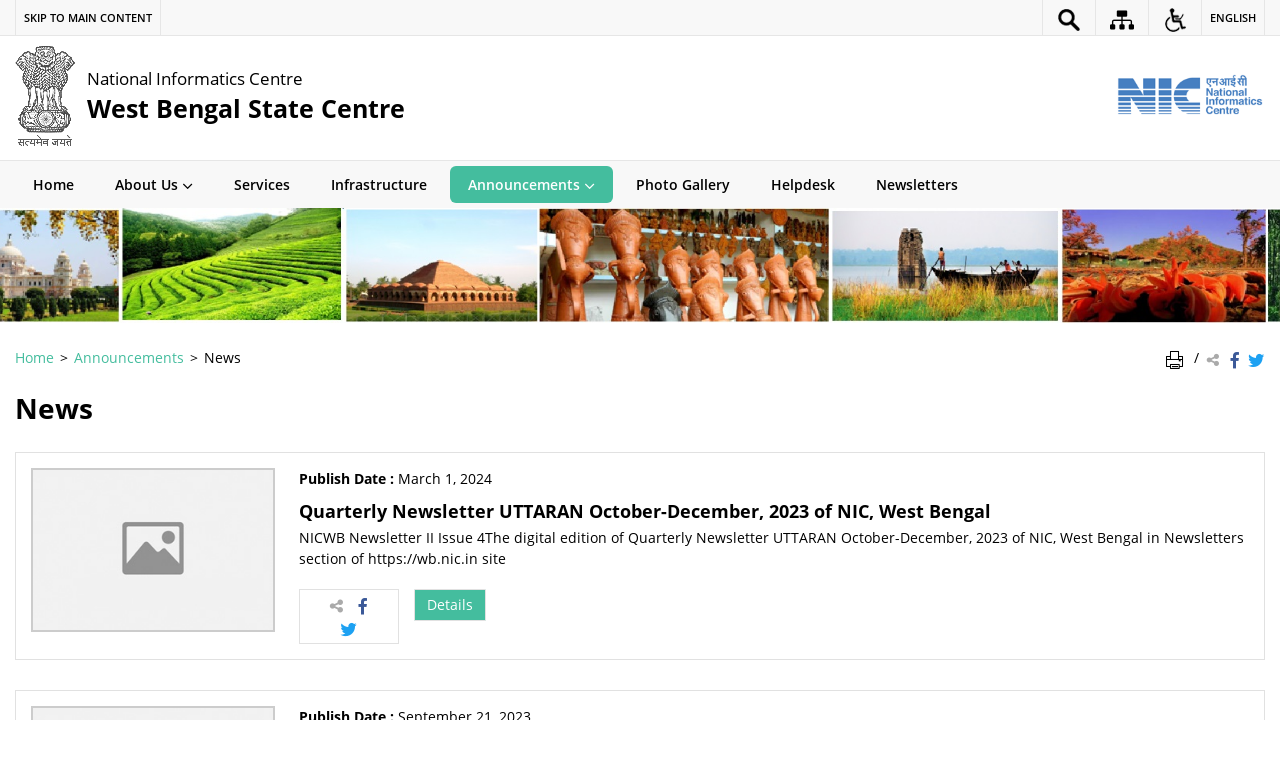

--- FILE ---
content_type: text/html; charset=UTF-8
request_url: https://wb.nic.in/news-update/
body_size: 12987
content:
<!DOCTYPE html>
<html lang="en-US">
<head>
    <meta charset="UTF-8" />
    <meta http-equiv="X-UA-Compatible" content="IE=edge">
    <meta name="viewport" content="width=device-width, initial-scale=1">
    <title>
    News | West Bengal State Centre | India    </title>
    <link rel="profile" href="http://gmpg.org/xfn/11" />
    <link rel="pingback" href="https://wb.nic.in/xmlrpc.php" />
    <link rel="stylesheet" href="https://wb.nic.in/wp-content/themes/sdo-theme/css/print.css" type="text/css" media="print">
        <link rel="icon" href="https://wb.nic.in/wp-content/themes/sdo-theme/images/favicon.ico" type="image/x-icon" />

    <meta name='robots' content='max-image-preview:large' />
	<style>img:is([sizes="auto" i], [sizes^="auto," i]) { contain-intrinsic-size: 3000px 1500px }</style>
	<link rel='dns-prefetch' href='//cdnbbsr.s3waas.gov.in' />
<meta name="keywords" content="News" />
<script type="text/javascript">
/* <![CDATA[ */
window._wpemojiSettings = {"baseUrl":"https:\/\/s.w.org\/images\/core\/emoji\/15.1.0\/72x72\/","ext":".png","svgUrl":"https:\/\/s.w.org\/images\/core\/emoji\/15.1.0\/svg\/","svgExt":".svg","source":{"concatemoji":"https:\/\/wb.nic.in\/wp-includes\/js\/wp-emoji-release.min.js?ver=6.8.1"}};
/*! This file is auto-generated */
!function(i,n){var o,s,e;function c(e){try{var t={supportTests:e,timestamp:(new Date).valueOf()};sessionStorage.setItem(o,JSON.stringify(t))}catch(e){}}function p(e,t,n){e.clearRect(0,0,e.canvas.width,e.canvas.height),e.fillText(t,0,0);var t=new Uint32Array(e.getImageData(0,0,e.canvas.width,e.canvas.height).data),r=(e.clearRect(0,0,e.canvas.width,e.canvas.height),e.fillText(n,0,0),new Uint32Array(e.getImageData(0,0,e.canvas.width,e.canvas.height).data));return t.every(function(e,t){return e===r[t]})}function u(e,t,n){switch(t){case"flag":return n(e,"\ud83c\udff3\ufe0f\u200d\u26a7\ufe0f","\ud83c\udff3\ufe0f\u200b\u26a7\ufe0f")?!1:!n(e,"\ud83c\uddfa\ud83c\uddf3","\ud83c\uddfa\u200b\ud83c\uddf3")&&!n(e,"\ud83c\udff4\udb40\udc67\udb40\udc62\udb40\udc65\udb40\udc6e\udb40\udc67\udb40\udc7f","\ud83c\udff4\u200b\udb40\udc67\u200b\udb40\udc62\u200b\udb40\udc65\u200b\udb40\udc6e\u200b\udb40\udc67\u200b\udb40\udc7f");case"emoji":return!n(e,"\ud83d\udc26\u200d\ud83d\udd25","\ud83d\udc26\u200b\ud83d\udd25")}return!1}function f(e,t,n){var r="undefined"!=typeof WorkerGlobalScope&&self instanceof WorkerGlobalScope?new OffscreenCanvas(300,150):i.createElement("canvas"),a=r.getContext("2d",{willReadFrequently:!0}),o=(a.textBaseline="top",a.font="600 32px Arial",{});return e.forEach(function(e){o[e]=t(a,e,n)}),o}function t(e){var t=i.createElement("script");t.src=e,t.defer=!0,i.head.appendChild(t)}"undefined"!=typeof Promise&&(o="wpEmojiSettingsSupports",s=["flag","emoji"],n.supports={everything:!0,everythingExceptFlag:!0},e=new Promise(function(e){i.addEventListener("DOMContentLoaded",e,{once:!0})}),new Promise(function(t){var n=function(){try{var e=JSON.parse(sessionStorage.getItem(o));if("object"==typeof e&&"number"==typeof e.timestamp&&(new Date).valueOf()<e.timestamp+604800&&"object"==typeof e.supportTests)return e.supportTests}catch(e){}return null}();if(!n){if("undefined"!=typeof Worker&&"undefined"!=typeof OffscreenCanvas&&"undefined"!=typeof URL&&URL.createObjectURL&&"undefined"!=typeof Blob)try{var e="postMessage("+f.toString()+"("+[JSON.stringify(s),u.toString(),p.toString()].join(",")+"));",r=new Blob([e],{type:"text/javascript"}),a=new Worker(URL.createObjectURL(r),{name:"wpTestEmojiSupports"});return void(a.onmessage=function(e){c(n=e.data),a.terminate(),t(n)})}catch(e){}c(n=f(s,u,p))}t(n)}).then(function(e){for(var t in e)n.supports[t]=e[t],n.supports.everything=n.supports.everything&&n.supports[t],"flag"!==t&&(n.supports.everythingExceptFlag=n.supports.everythingExceptFlag&&n.supports[t]);n.supports.everythingExceptFlag=n.supports.everythingExceptFlag&&!n.supports.flag,n.DOMReady=!1,n.readyCallback=function(){n.DOMReady=!0}}).then(function(){return e}).then(function(){var e;n.supports.everything||(n.readyCallback(),(e=n.source||{}).concatemoji?t(e.concatemoji):e.wpemoji&&e.twemoji&&(t(e.twemoji),t(e.wpemoji)))}))}((window,document),window._wpemojiSettings);
/* ]]> */
</script>
<style id='wp-emoji-styles-inline-css' type='text/css'>

	img.wp-smiley, img.emoji {
		display: inline !important;
		border: none !important;
		box-shadow: none !important;
		height: 1em !important;
		width: 1em !important;
		margin: 0 0.07em !important;
		vertical-align: -0.1em !important;
		background: none !important;
		padding: 0 !important;
	}
</style>
<link rel='stylesheet' id='wp-block-library-css' href='https://wb.nic.in/wp-includes/css/dist/block-library/style.min.css?ver=6.8.1' media='all' />
<style id='classic-theme-styles-inline-css' type='text/css'>
/*! This file is auto-generated */
.wp-block-button__link{color:#fff;background-color:#32373c;border-radius:9999px;box-shadow:none;text-decoration:none;padding:calc(.667em + 2px) calc(1.333em + 2px);font-size:1.125em}.wp-block-file__button{background:#32373c;color:#fff;text-decoration:none}
</style>
<style id='global-styles-inline-css' type='text/css'>
:root{--wp--preset--aspect-ratio--square: 1;--wp--preset--aspect-ratio--4-3: 4/3;--wp--preset--aspect-ratio--3-4: 3/4;--wp--preset--aspect-ratio--3-2: 3/2;--wp--preset--aspect-ratio--2-3: 2/3;--wp--preset--aspect-ratio--16-9: 16/9;--wp--preset--aspect-ratio--9-16: 9/16;--wp--preset--color--black: #000000;--wp--preset--color--cyan-bluish-gray: #abb8c3;--wp--preset--color--white: #ffffff;--wp--preset--color--pale-pink: #f78da7;--wp--preset--color--vivid-red: #cf2e2e;--wp--preset--color--luminous-vivid-orange: #ff6900;--wp--preset--color--luminous-vivid-amber: #fcb900;--wp--preset--color--light-green-cyan: #7bdcb5;--wp--preset--color--vivid-green-cyan: #00d084;--wp--preset--color--pale-cyan-blue: #8ed1fc;--wp--preset--color--vivid-cyan-blue: #0693e3;--wp--preset--color--vivid-purple: #9b51e0;--wp--preset--gradient--vivid-cyan-blue-to-vivid-purple: linear-gradient(135deg,rgba(6,147,227,1) 0%,rgb(155,81,224) 100%);--wp--preset--gradient--light-green-cyan-to-vivid-green-cyan: linear-gradient(135deg,rgb(122,220,180) 0%,rgb(0,208,130) 100%);--wp--preset--gradient--luminous-vivid-amber-to-luminous-vivid-orange: linear-gradient(135deg,rgba(252,185,0,1) 0%,rgba(255,105,0,1) 100%);--wp--preset--gradient--luminous-vivid-orange-to-vivid-red: linear-gradient(135deg,rgba(255,105,0,1) 0%,rgb(207,46,46) 100%);--wp--preset--gradient--very-light-gray-to-cyan-bluish-gray: linear-gradient(135deg,rgb(238,238,238) 0%,rgb(169,184,195) 100%);--wp--preset--gradient--cool-to-warm-spectrum: linear-gradient(135deg,rgb(74,234,220) 0%,rgb(151,120,209) 20%,rgb(207,42,186) 40%,rgb(238,44,130) 60%,rgb(251,105,98) 80%,rgb(254,248,76) 100%);--wp--preset--gradient--blush-light-purple: linear-gradient(135deg,rgb(255,206,236) 0%,rgb(152,150,240) 100%);--wp--preset--gradient--blush-bordeaux: linear-gradient(135deg,rgb(254,205,165) 0%,rgb(254,45,45) 50%,rgb(107,0,62) 100%);--wp--preset--gradient--luminous-dusk: linear-gradient(135deg,rgb(255,203,112) 0%,rgb(199,81,192) 50%,rgb(65,88,208) 100%);--wp--preset--gradient--pale-ocean: linear-gradient(135deg,rgb(255,245,203) 0%,rgb(182,227,212) 50%,rgb(51,167,181) 100%);--wp--preset--gradient--electric-grass: linear-gradient(135deg,rgb(202,248,128) 0%,rgb(113,206,126) 100%);--wp--preset--gradient--midnight: linear-gradient(135deg,rgb(2,3,129) 0%,rgb(40,116,252) 100%);--wp--preset--font-size--small: 13px;--wp--preset--font-size--medium: 20px;--wp--preset--font-size--large: 36px;--wp--preset--font-size--x-large: 42px;--wp--preset--spacing--20: 0.44rem;--wp--preset--spacing--30: 0.67rem;--wp--preset--spacing--40: 1rem;--wp--preset--spacing--50: 1.5rem;--wp--preset--spacing--60: 2.25rem;--wp--preset--spacing--70: 3.38rem;--wp--preset--spacing--80: 5.06rem;--wp--preset--shadow--natural: 6px 6px 9px rgba(0, 0, 0, 0.2);--wp--preset--shadow--deep: 12px 12px 50px rgba(0, 0, 0, 0.4);--wp--preset--shadow--sharp: 6px 6px 0px rgba(0, 0, 0, 0.2);--wp--preset--shadow--outlined: 6px 6px 0px -3px rgba(255, 255, 255, 1), 6px 6px rgba(0, 0, 0, 1);--wp--preset--shadow--crisp: 6px 6px 0px rgba(0, 0, 0, 1);}:where(.is-layout-flex){gap: 0.5em;}:where(.is-layout-grid){gap: 0.5em;}body .is-layout-flex{display: flex;}.is-layout-flex{flex-wrap: wrap;align-items: center;}.is-layout-flex > :is(*, div){margin: 0;}body .is-layout-grid{display: grid;}.is-layout-grid > :is(*, div){margin: 0;}:where(.wp-block-columns.is-layout-flex){gap: 2em;}:where(.wp-block-columns.is-layout-grid){gap: 2em;}:where(.wp-block-post-template.is-layout-flex){gap: 1.25em;}:where(.wp-block-post-template.is-layout-grid){gap: 1.25em;}.has-black-color{color: var(--wp--preset--color--black) !important;}.has-cyan-bluish-gray-color{color: var(--wp--preset--color--cyan-bluish-gray) !important;}.has-white-color{color: var(--wp--preset--color--white) !important;}.has-pale-pink-color{color: var(--wp--preset--color--pale-pink) !important;}.has-vivid-red-color{color: var(--wp--preset--color--vivid-red) !important;}.has-luminous-vivid-orange-color{color: var(--wp--preset--color--luminous-vivid-orange) !important;}.has-luminous-vivid-amber-color{color: var(--wp--preset--color--luminous-vivid-amber) !important;}.has-light-green-cyan-color{color: var(--wp--preset--color--light-green-cyan) !important;}.has-vivid-green-cyan-color{color: var(--wp--preset--color--vivid-green-cyan) !important;}.has-pale-cyan-blue-color{color: var(--wp--preset--color--pale-cyan-blue) !important;}.has-vivid-cyan-blue-color{color: var(--wp--preset--color--vivid-cyan-blue) !important;}.has-vivid-purple-color{color: var(--wp--preset--color--vivid-purple) !important;}.has-black-background-color{background-color: var(--wp--preset--color--black) !important;}.has-cyan-bluish-gray-background-color{background-color: var(--wp--preset--color--cyan-bluish-gray) !important;}.has-white-background-color{background-color: var(--wp--preset--color--white) !important;}.has-pale-pink-background-color{background-color: var(--wp--preset--color--pale-pink) !important;}.has-vivid-red-background-color{background-color: var(--wp--preset--color--vivid-red) !important;}.has-luminous-vivid-orange-background-color{background-color: var(--wp--preset--color--luminous-vivid-orange) !important;}.has-luminous-vivid-amber-background-color{background-color: var(--wp--preset--color--luminous-vivid-amber) !important;}.has-light-green-cyan-background-color{background-color: var(--wp--preset--color--light-green-cyan) !important;}.has-vivid-green-cyan-background-color{background-color: var(--wp--preset--color--vivid-green-cyan) !important;}.has-pale-cyan-blue-background-color{background-color: var(--wp--preset--color--pale-cyan-blue) !important;}.has-vivid-cyan-blue-background-color{background-color: var(--wp--preset--color--vivid-cyan-blue) !important;}.has-vivid-purple-background-color{background-color: var(--wp--preset--color--vivid-purple) !important;}.has-black-border-color{border-color: var(--wp--preset--color--black) !important;}.has-cyan-bluish-gray-border-color{border-color: var(--wp--preset--color--cyan-bluish-gray) !important;}.has-white-border-color{border-color: var(--wp--preset--color--white) !important;}.has-pale-pink-border-color{border-color: var(--wp--preset--color--pale-pink) !important;}.has-vivid-red-border-color{border-color: var(--wp--preset--color--vivid-red) !important;}.has-luminous-vivid-orange-border-color{border-color: var(--wp--preset--color--luminous-vivid-orange) !important;}.has-luminous-vivid-amber-border-color{border-color: var(--wp--preset--color--luminous-vivid-amber) !important;}.has-light-green-cyan-border-color{border-color: var(--wp--preset--color--light-green-cyan) !important;}.has-vivid-green-cyan-border-color{border-color: var(--wp--preset--color--vivid-green-cyan) !important;}.has-pale-cyan-blue-border-color{border-color: var(--wp--preset--color--pale-cyan-blue) !important;}.has-vivid-cyan-blue-border-color{border-color: var(--wp--preset--color--vivid-cyan-blue) !important;}.has-vivid-purple-border-color{border-color: var(--wp--preset--color--vivid-purple) !important;}.has-vivid-cyan-blue-to-vivid-purple-gradient-background{background: var(--wp--preset--gradient--vivid-cyan-blue-to-vivid-purple) !important;}.has-light-green-cyan-to-vivid-green-cyan-gradient-background{background: var(--wp--preset--gradient--light-green-cyan-to-vivid-green-cyan) !important;}.has-luminous-vivid-amber-to-luminous-vivid-orange-gradient-background{background: var(--wp--preset--gradient--luminous-vivid-amber-to-luminous-vivid-orange) !important;}.has-luminous-vivid-orange-to-vivid-red-gradient-background{background: var(--wp--preset--gradient--luminous-vivid-orange-to-vivid-red) !important;}.has-very-light-gray-to-cyan-bluish-gray-gradient-background{background: var(--wp--preset--gradient--very-light-gray-to-cyan-bluish-gray) !important;}.has-cool-to-warm-spectrum-gradient-background{background: var(--wp--preset--gradient--cool-to-warm-spectrum) !important;}.has-blush-light-purple-gradient-background{background: var(--wp--preset--gradient--blush-light-purple) !important;}.has-blush-bordeaux-gradient-background{background: var(--wp--preset--gradient--blush-bordeaux) !important;}.has-luminous-dusk-gradient-background{background: var(--wp--preset--gradient--luminous-dusk) !important;}.has-pale-ocean-gradient-background{background: var(--wp--preset--gradient--pale-ocean) !important;}.has-electric-grass-gradient-background{background: var(--wp--preset--gradient--electric-grass) !important;}.has-midnight-gradient-background{background: var(--wp--preset--gradient--midnight) !important;}.has-small-font-size{font-size: var(--wp--preset--font-size--small) !important;}.has-medium-font-size{font-size: var(--wp--preset--font-size--medium) !important;}.has-large-font-size{font-size: var(--wp--preset--font-size--large) !important;}.has-x-large-font-size{font-size: var(--wp--preset--font-size--x-large) !important;}
:where(.wp-block-post-template.is-layout-flex){gap: 1.25em;}:where(.wp-block-post-template.is-layout-grid){gap: 1.25em;}
:where(.wp-block-columns.is-layout-flex){gap: 2em;}:where(.wp-block-columns.is-layout-grid){gap: 2em;}
:root :where(.wp-block-pullquote){font-size: 1.5em;line-height: 1.6;}
</style>
<link rel='stylesheet' id='extra-feature-css-css' href='https://wb.nic.in/wp-content/plugins/common_utility/css/extra.features.css?ver=1.1' media='all' />
<link rel='stylesheet' id='parichay-login-css-css' href='https://wb.nic.in/wp-content/plugins/parichay-sso//css/login.css?ver=1.1' media='all' />
<link rel='stylesheet' id='wsl-widget-css' href='https://wb.nic.in/wp-content/plugins/wordpress-social-login/assets/css/style.css?ver=6.8.1' media='all' />
<link rel='stylesheet' id='base-css-css' href='https://wb.nic.in/wp-content/themes/sdo-theme/css/base.css?ver=6.8.1' media='all' />
<link rel='stylesheet' id='sliderhelper-css-css' href='https://wb.nic.in/wp-content/themes/sdo-theme/css/addons/sliderhelper.css?ver=6.8.1' media='all' />
<link rel='stylesheet' id='main-css-css' href='https://wb.nic.in/wp-content/themes/sdo-theme/style.css?ver=6.8.1' media='all' />
<link rel='stylesheet' id='treeviewcss-css' href='https://wb.nic.in/wp-content/themes/sdo-theme/css/treeview.css?ver=6.8.1' media='all' />
<link rel='stylesheet' id='js_composer_front-css' href='https://wb.nic.in/wp-content/plugins/js_composer/assets/css/js_composer.min.css?ver=6.1' media='all' />
<link rel='stylesheet' id='font-awesome-css' href='https://wb.nic.in/wp-content/plugins/awaas-accessibility/css/font-awesome.css?ver=6.8.1' media='all' />
<script type="text/javascript" src="https://wb.nic.in/wp-content/themes/sdo-theme/js/jquery.min.js?ver=0.0" id="jquery-core-js"></script>
<script type="text/javascript" src="https://wb.nic.in/wp-content/themes/sdo-theme/js/jquery-migrate.min.js?ver=0.0" id="jquery-migrate-js"></script>
<script type="text/javascript" src="https://wb.nic.in/wp-content/themes/sdo-theme/js/ui.min.js?ver=0.0" id="jquery-ui-core-js"></script>
<script type="text/javascript" src="https://wb.nic.in/wp-content/plugins/awaas-accessibility/js/external.js?ver=6.8.1" id="external-link-js"></script>
<script type="text/javascript" id="s3waas-accessibility-js-extra">
/* <![CDATA[ */
var S3WaaSAccessibilityParams = {"blogInfoName":"West Bengal State Centre","defaultLinkAriaLabel":"External site that opens in a new window","defaultLinkTitle":"External site that opens in a new window","flexNavPrevTitle":"Previous","flexNavPlayPauseTitle":"Play\/Pause","flexNavNextTitle":"Next","ariaLabelDownload":"Download","excludeExternalLinks":""};
/* ]]> */
</script>
<script type="text/javascript" src="https://wb.nic.in/wp-content/plugins/awaas-accessibility/js/accessibility.js?ver=6.8.1" id="s3waas-accessibility-js"></script>
<link rel="https://api.w.org/" href="https://wb.nic.in/wp-json/" /><link rel="alternate" title="JSON" type="application/json" href="https://wb.nic.in/wp-json/wp/v2/pages/4030" /><link rel="EditURI" type="application/rsd+xml" title="RSD" href="https://wb.nic.in/xmlrpc.php?rsd" />
<link rel="canonical" href="https://wb.nic.in/news-update/" />
<link rel='shortlink' href='https://wb.nic.in/?p=4030' />
<link rel="alternate" title="oEmbed (JSON)" type="application/json+oembed" href="https://wb.nic.in/wp-json/oembed/1.0/embed?url=https%3A%2F%2Fwb.nic.in%2Fnews-update%2F" />
<link rel="alternate" title="oEmbed (XML)" type="text/xml+oembed" href="https://wb.nic.in/wp-json/oembed/1.0/embed?url=https%3A%2F%2Fwb.nic.in%2Fnews-update%2F&#038;format=xml" />
    <noscript>
        <style>
            #topBar #accessibility ul li .goiSearch, #topBar1 #accessibility ul li .goiSearch{ visibility: visible;}
            #topBar #accessibility ul li .socialIcons ul, #topBar1 #accessibility ul li .socialIcons ul { background: #fff !important;}
            #topBar #accessibility ul li .goiSearch, #topBar1 #accessibility ul li .goiSearch{ right: 0; left: inherit;}
            .nav li a:focus > ul { left: 0; opacity: 0.99;}
            a:focus, button:focus, .carasoleflex-wrap .flexslider .slides > li a:focus, .flexslider .slides>li a:focus
            { outline: 3px solid #ff8c00 !important;}
            .flexslider .slides>li { display:block !important;}
			.flexslider .slides img { width:auto !important;}
            .nav li.active > a, .nav li > a:hover, .nav li > a:focus, .nav ul li a:hover,
            .nav li:hover > a{ border-top:none; color:#ffffff;}
            .nav li.active > a{ border:0;}
            .nav ul{ opacity:1; left:0; position:static !important; width:auto; border:0;}
            .nav li{ position:static !important; display:block; float:none; border:0 !important;}

            .nav li > a { float: none;  display: block;  background-color: #ff9f08 !important;  color: #ffffff; margin: 0; padding: 0px 15px;
			border-radius: 0; border-bottom: 1px solid #ffffff !important;   position: static !important;  border-top: 0;  font-size: 14px !important;}

            .nav ul.sub-menu li > a{ background-color:#464141 !important; font-size:12px !important; padding:0 25px;}

			.style-1 .menuWrapper, .style-2 .menuWrapper, .style-6 .menuWrapper, .style-5 .menuWrapper{ background:#e1e1e1 !important;}
			.style-1 .nav li > a, .style-1 .nav li > a:hover{background-color: #875506 !important;}
			.style-1 .nav ul.sub-menu li > a, .style-1 .nav ul.sub-menu li > a:hover{ background-color:#3e2908 !important;}

			.style-2 .nav li > a, .style-2 .nav li > a:hover{background-color: #11372a !important;}
			.style-2 .nav ul.sub-menu li > a, .style-2 .nav ul.sub-menu li > a:hover{ background-color:#677314 !important;}

			.style-6 .nav li > a, .style-6 .nav li > a:hover{background-color: #f65a64 !important;}
            .style-6 .nav ul.sub-menu li > a:hover{ background-color:#fff !important;}
            .style-6 .nav ul.sub-menu li > a { background-color:transparent !important; }
            .style-6 .menuWrapper .nav li ul li{ border-bottom:1px solid transparent !important;}
            .style-6 .menuWrapper .nav li a{ border-radius:0 !important; color:#fff !important;}
            .style-6 .menuWrapper .nav li a:hover{ color:#000 !important;}

			.style-5 .nav li > a, .style-5 .nav li > a:hover{background-color: #fd9c29 !important; color:#ffffff !important;}
            .style-5 .nav ul.sub-menu li > a, .style-5 .nav ul.sub-menu li > a:hover{ background-color:#464141 !important; color:#ffffff !important;}
            .style-6 .menuWrapper .nav li ul li a {    margin: 0;    padding: 7px 15px;}

            ul li .socialIcons{ visibility:visible !important;}

        </style>
    </noscript>
    <meta name="generator" content="Powered by WPBakery Page Builder - drag and drop page builder for WordPress."/>
<noscript><style> .wpb_animate_when_almost_visible { opacity: 1; }</style></noscript>    <!-- HTML5 shim and Respond.js for IE8 support of HTML5 elements and media queries -->
    <!-- WARNING: Respond.js doesn't work if you view the page via file:// -->
    <!--[if lt IE 9]>
    <script src="https://wb.nic.in/wp-content/themes/sdo-theme/js/html5shiv.min.js"></script>
    <script src="https://wb.nic.in/wp-content/themes/sdo-theme/js/respond.min.js"></script>
    <![endif]-->
    <script>
        var ajaxurl = "https://wb.nic.in/wp-admin/admin-ajax.php";
    </script>
</head>

<body class="wp-singular page-template-default page page-id-4030 wp-theme-sdo-theme lang-en style-3 wpb-js-composer js-comp-ver-6.1 vc_responsive">
<header id="mainHeader">

    <!--topBar start-->
    <div id="topBar">
        <div class="container">
            <div class="row">
                <div class="col-xs-12">
                    <div aria-label="Primary">
                        <div id="accessibility" class="clearfix">
                            <a href="#SkipContent" class="skipContent" aria-label="Skip to main content" title="Skip to main content">
                                <span class="m-hide">Skip to main content</span>
                                <span class="icon-skip-to-main m-show"></span>
                            </a>
                            <ul id="accessibilityMenu" class="push-right clearfix">
                                <li class="searchbox">
                                    <a href="javascript:void(0);" title="Site Search" aria-label="Site Search" role="button" data-toggle="dropdown">
                                        <img class="show-con" src="https://wb.nic.in/wp-content/themes/sdo-theme/images/search-icon.png" title="Search Icon" alt="Search Icon" />
                                    </a>
                                    <div class="goiSearch">
                                        <form action="https://wb.nic.in/" method="get">
                                            <label for="search" class="hide">Search</label>
                                            <input type="search" placeholder="Search here..." name="s" id="search" value="" />
                                            <button class="accent-color accent-border-color" type="submit" title="Search"><span class="icon-search" ></span><span class="hide">Search</span></button>
                                        </form>
                                    </div>
                                </li>
                                                                <li class="top-sitemap">
                                    <a href="https://wb.nic.in/sitemap/" aria-label="Sitemap"  title="Sitemap">
                                    <img class="show-con" src="https://wb.nic.in/wp-content/themes/sdo-theme/images/sitemap-icon.png" title="Sitemap Icon" alt="Sitemap Icon" />
                                    <span class="hide">Sitemap</span></a></li>
                                <li>
                                    <a href="javascript:void(0);" title="Accessibility Links" aria-label="Accessibility Links" class="accessible-icon" role="button" data-toggle="dropdown"><span class="tcon">Accessibility Links</span>
                                        <img class="show-con" src="https://wb.nic.in/wp-content/themes/sdo-theme/images/accessibility.png" title="Accessibility Icon" alt="Accessibility Icon" />
                                    </a>
                                    <ul class="accessiblelinks textSizing" aria-label="Font size and Contrast controls">
                                        <li class="fontSizeEvent"><a data-selected-text="selected" data-event-type="increase" href="javascript:void(0);" data-label="Font Size Increase" title="Font Size Increase" aria-label="Font Size Increase"><span aria-hidden="true">A+</span> <span class="tcon">Font Size Increase</span></a></li>
                                        <li class="fontSizeEvent"><a data-selected-text="selected" data-event-type="normal" href="javascript:void(0);" data-label="Normal Font" title="Normal Font" aria-label="Normal Font"><span aria-hidden="true">A</span> <span class="tcon">Normal Font</span></a></li>
                                        <li class="fontSizeEvent"><a data-selected-text="selected" data-event-type="decrease" href="javascript:void(0);" data-label="Font Size Decrease" title="Font Size Decrease" aria-label="Font Size Decrease"><span aria-hidden="true">A-</span> <span class="tcon">Font Size Decrease</span></a></li>
                                        <li class="highContrast dark tog-con">
                                            <a href="javascript:void(0);" title="High Contrast" aria-label="High Contrast"><span aria-hidden="true">A</span> <small class="tcon">High Contrast</small></a>
                                        </li>
                                        <li class="highContrast light">
                                            <a class="link-selected" href="javascript:void(0);" title="Normal Contrast - Selected" aria-label="Normal Contrast - Selected"><span aria-hidden="true">A</span> <small class="tcon">Normal Contrast</small></a>
                                        </li>
                                    </ul>
                                </li>

                                                                    <li class="languageCont" aria-label="Change Language">
                                        <a href="javascript:void(0);" class="language" aria-label="English" title="English">English</a>
                                        <ul class="socialIcons">
                                                                                    <li class="lang-item lang-item-775 lang-item-hi mFocus"><a lang="hi" hreflang="hi-IN" href="https://wb.nic.in/hi/%e0%a4%b8%e0%a4%ae%e0%a4%be%e0%a4%9a%e0%a4%be%e0%a4%b0/" aria-label="हिन्दी" title="हिन्दी">हिन्दी</a></li>
                                                                                    </ul>
                                    </li>
                                 
                            </ul>
                        </div>
                    </div>
                </div>
            </div>
        </div>
    </div>
    <!--topBar end-->

    <!--header middle start-->
    <div class="header-wrapper">
        <div class="container">
            <div class="row">
                <div class="col-lg-10 col-md-10 col-sm-10 col-xs-9">
                    <div class="logo">

                        <a href="https://wb.nic.in/" title="Go to home" class="site_logo" rel="home">
                                                        		<img id="logo" class="emblem" src="https://wb.nic.in/wp-content/themes/sdo-theme/images/emblem.png" alt="State Emblem of India">
                                                    	
                            <div class="logo_text">
                                <strong>
                                    National Informatics Centre                                </strong>
                                                                    <span class="site_name_english">West Bengal State Centre</span>
                                                                                            </div>
                        </a>

                    </div>
                </div>
                <div class="col-lg-2 col-md-2 col-sm-2 col-xs-3">
                    <div class="header-right hidden-xs push-right">
                            <a aria-label="National Informatics Centre - External site that opens in a new window" href="https://www.nic.in/" target= "_blank" title="National Informatics Centre">
                                <img class="sw-logo" src="https://wb.nic.in/wp-content/themes/sdo-theme/images/nic.png" alt="National Informatics Centre">
                            </a>
                    </div>
                    <a class="menuToggle" href="javascript:void(0);"> <span class="icon-menu" aria-hidden="true"></span> <span class="menu-text">Menu Toggle</span> </a>
                </div>
            </div>
        </div>
    </div>
    <!--header middle end-->

    <!--main menu start-->
    <div class="menuWrapper">

        <div class="menuMoreText hide">More</div>


        <div class="container">
            <nav class="menu"><ul id="menu-header-en" class="nav clearfix"><li id="menu-item-4" class="menu-item menu-item-type-custom menu-item-object-custom menu-item-4"><a href="/">Home</a></li>
<li id="menu-item-3952" class="menu-item menu-item-type-custom menu-item-object-custom menu-item-has-children menu-item-3952 has-sub"><a href="#" aria-haspopup="true" aria-expanded="false">About Us<span class="indicator"></span></a>
<ul aria-hidden="true"  class="sub-menu">
	<li id="menu-item-3955" class="menu-item menu-item-type-post_type menu-item-object-page menu-item-3955 has-sub-child"><a href="https://wb.nic.in/profile/" tabindex="-1">Profile</a></li>
	<li id="menu-item-6102" class="menu-item menu-item-type-post_type menu-item-object-publication menu-item-6102 has-sub-child"><a href="https://wb.nic.in/publication/presentation-of-the-state/" tabindex="-1">Presentation of the state</a></li>
	<li id="menu-item-3958" class="menu-item menu-item-type-post_type menu-item-object-page menu-item-3958 has-sub-child"><a href="https://wb.nic.in/organization-structure/" tabindex="-1">Organization structure</a></li>
	<li id="menu-item-3961" class="menu-item menu-item-type-post_type menu-item-object-page menu-item-3961 has-sub-child"><a href="https://wb.nic.in/district-centres/" tabindex="-1">District Centres</a></li>
	<li id="menu-item-3962" class="menu-item menu-item-type-post_type menu-item-object-page menu-item-3962 has-sub-child"><a href="https://wb.nic.in/directory/" tabindex="-1">Directory</a></li>
	<li id="menu-item-4250" class="menu-item menu-item-type-post_type menu-item-object-page menu-item-4250 has-sub-child"><a href="https://wb.nic.in/rti/" tabindex="-1">RTI</a></li>
</ul>
</li>
<li id="menu-item-3963" class="menu-item menu-item-type-post_type menu-item-object-page menu-item-3963"><a href="https://wb.nic.in/services/">Services</a></li>
<li id="menu-item-3966" class="menu-item menu-item-type-post_type menu-item-object-page menu-item-3966"><a href="https://wb.nic.in/infrastructure/">Infrastructure</a></li>
<li id="menu-item-4033" class="menu-item menu-item-type-custom menu-item-object-custom current-menu-ancestor current-menu-parent menu-item-has-children menu-item-4033 has-sub"><a href="#" aria-haspopup="true" aria-expanded="false">Announcements<span class="indicator"></span></a>
<ul aria-hidden="true"  class="sub-menu">
	<li id="menu-item-4131" class="menu-item menu-item-type-post_type menu-item-object-page current-menu-item page_item page-item-4030 current_page_item menu-item-4131 has-sub-child active "><a href="https://wb.nic.in/news-update/" aria-current="page" tabindex="-1">News</a></li>
	<li id="menu-item-3974" class="menu-item menu-item-type-post_type menu-item-object-page menu-item-3974 has-sub-child"><a href="https://wb.nic.in/events/" tabindex="-1">Events</a></li>
	<li id="menu-item-3978" class="menu-item menu-item-type-post_type menu-item-object-page menu-item-3978 has-sub-child"><a href="https://wb.nic.in/awards/" tabindex="-1">Awards</a></li>
</ul>
</li>
<li id="menu-item-3989" class="menu-item menu-item-type-post_type menu-item-object-page menu-item-3989"><a href="https://wb.nic.in/photo-gallery/">Photo Gallery</a></li>
<li id="menu-item-4077" class="menu-item menu-item-type-custom menu-item-object-custom menu-item-4077"><a href="https://servicedesk.nic.in/">Helpdesk</a></li>
<li id="menu-item-5533" class="menu-item menu-item-type-taxonomy menu-item-object-publication-type menu-item-5533"><a href="https://wb.nic.in/publication-type/newsletters/">Newsletters</a></li>
</ul></nav>
        </div>
    </div>
    <!--main menu end-->

    <div id="overflowMenu">
        <div class="ofMenu">
            <ul></ul>
        </div>
        <a href="#" title="Close" class="closeMenu"><span class="icon-close" aria-hidden="true"></span> Close</a>
    </div>

</header>

         <div class="banner-wrapper innerBanner">
	        <img src="https://cdnbbsr.s3waas.gov.in/s307cb5f86508f146774a2fac4373a8e50/uploads/2020/11/2020112389.jpg" alt="">
          </div>
            
<main>

<div id="SkipContent"></div>

    <!--section-row start-->
	<section class="section-row ">
		<div class="container">

			
	<div class="page-head">
  <div class="row">
    <div class="col-lg-10 col-md-10 col-sm-10 col-xs-12">
      <div id="breadcrumb" class="push-left" role="navigation" aria-label="breadcrumb">
        <ul class="breadcrumbs"><li><a href="https://wb.nic.in/"  class="home"><span>Home</span></a></li><li><a href="#">Announcements</a></li> <li class="current">News</li></ul><!-- .breadcrumbs -->      </div>
    </div>
    <div class="col-lg-2 col-md-2 col-sm-2 col-xs-12">
      <div class="printShare push-right">
                  <ul>
          <li>
						<a href="#" id="print" aria-label="Print Page Content" title="Print Page Content" ><span class="hide">Print</span><span class="icon-printer" aria-hidden="true"></span></a>
					</li>
          <li>

            <span class="icon-share" aria-label="Share"></span>
            <span class="hide">Share</span>
					</li>
					<li>
            <a aria-label="Share on Facebook - opens a new window" href="https://www.facebook.com/sharer/sharer.php?u=https://wb.nic.in/news-update/&t=News"
             onclick="javascript:window.open(this.href, '', 'menubar=no,toolbar=no,resizable=yes,scrollbars=yes,height=300,width=600');return false;"
             target="_blank" title="Share on Facebook"><span class="icon-facebook"></span><span class="hide">Share on Facebook</span></a>
					</li>
					<li>
            <a aria-label="Share on Twitter - opens a new window" href="https://twitter.com/share?url=https://wb.nic.in/news-update/&via=TWITTER_HANDLE&text=News"
            onclick="javascript:window.open(this.href, '', 'menubar=no,toolbar=no,resizable=yes,scrollbars=yes,height=300,width=600');return false;"
            target="_blank" title="Share on Twitter"><span class="icon-twitter"></span><span class="hide">Share on Twitter</span></a>
          </li>
        </ul>
      </div>
    </div>
  </div>
</div>

    			</div>
			<div class="container" id="row-content">
						<div class="switchViewHead">
               <div class="row">
			   		<div class="col-lg-11 col-md-11 col-sm-11 col-xs-12">
                       <h1>News</h1>
                   </div>
                   <div class="col-lg-1 col-md-1 col-sm-1 hidden-xs hide">
                       <div class="viewSwicther push-right clearfix">
                           <a href="#" class="thumbs-view-btn" aria-label="Grid View" title="Grid View"><span class="icon-thumbs-view"></span></a>
                           <a href="#" class="thumbs-list-view-btn" aria-label="List View" title="List View"><span class="icon-list-view"></span></a>
                       </div>
                   </div>
               </div>
            </div>
								<div class="row">
				<div class="col-xs-12">
					<div class="vc_row wpb_row vc_row-fluid"><div class="wpb_column vc_column_container vc_col-sm-12"><div class="vc_column-inner"><div class="wpb_wrapper">        <div class="award-style-3 news-style-3 news">
            <div class="thumbs_view list-view">
                <div class="equal-height trasnitionAll">
                                                                                                                        <div class="col-lg-6 col-md-6 col-sm-6 col-xs-12">
                                <div class="awardListingContainer clearfix">
                                    <div class="awardListContent push-left">
                                                                                    <img decoding="async" src="https://wb.nic.in/wp-content/themes/sdo-theme/images/default/no-image.jpg" alt="Press Release" >
                                                                            </div>
                                    <div class="awardRightContent push-right">
                                        <p><strong>Publish Date : </strong>March 1, 2024</p>
                                        <h2><a href="https://wb.nic.in/news/quarterly-newsletter-uttaran-october-december-2023-of-nic-west-bengal/">Quarterly Newsletter UTTARAN October-December, 2023 of NIC, West Bengal</a></h2>
                                        <p>NICWB Newsletter II Issue 4The digital edition of Quarterly Newsletter UTTARAN October-December, 2023 of NIC, West Bengal in Newsletters section of https://wb.nic.in site</p>
                                        <div class="social-section">
                                            <div class="socialCont">
                                                <ul>
                                                    <li><span class="icon-share"><span class="hide">Share</span></span></li>
                                                    <li><a href="https://www.facebook.com/sharer/sharer.php?u=https://wb.nic.in/news/quarterly-newsletter-uttaran-october-december-2023-of-nic-west-bengal/&t=Quarterly+Newsletter+UTTARAN+October-December%2C+2023+of+NIC%2C+West+Bengal"
                                                           onclick="javascript:window.open(this.href, '', 'menubar=no,toolbar=no,resizable=yes,scrollbars=yes,height=300,width=600');return false;"
                                                           target="_blank" aria-label="Share on Facebook - opens a new window" title="Share on Facebook"><span class="icon-facebook"></span><span class="hide">Share on Facebook</span></a></li>
                                                    <li><a href="https://twitter.com/share?url=https://wb.nic.in/news/quarterly-newsletter-uttaran-october-december-2023-of-nic-west-bengal/&via=TWITTER_HANDLE&text=Quarterly+Newsletter+UTTARAN+October-December%2C+2023+of+NIC%2C+West+Bengal"
                                                           onclick="javascript:window.open(this.href, '', 'menubar=no,toolbar=no,resizable=yes,scrollbars=yes,height=300,width=600');return false;"
                                                           target="_blank" aria-label="Share on Twitter - opens a new window" title="Share on Twitter"><span class="icon-twitter"></span><span class="hide">Share on Twitter</span></a></li>
                                                </ul>
                                            </div>
                                            <a class="btn btn-default accent-color" href="https://wb.nic.in/news/quarterly-newsletter-uttaran-october-december-2023-of-nic-west-bengal/" aria-label="Details" title="Details">Details</a>
                                        </div>
                                    </div>
                                </div>
                            </div>
                                                                                                                                                <div class="col-lg-6 col-md-6 col-sm-6 col-xs-12">
                                <div class="awardListingContainer clearfix">
                                    <div class="awardListContent push-left">
                                                                                    <img decoding="async" src="https://wb.nic.in/wp-content/themes/sdo-theme/images/default/no-image.jpg" alt="Press Release" >
                                                                            </div>
                                    <div class="awardRightContent push-right">
                                        <p><strong>Publish Date : </strong>September 21, 2023</p>
                                        <h2><a href="https://wb.nic.in/news/quarterly-newsletter-uttaran-april-june-2023-of-nic-west-bengal/">Quarterly Newsletter UTTARAN April-June, 2023 of NIC, West Bengal</a></h2>
                                        <p>NICWB Newsletter II Issue 2The digital edition of Quarterly Newsletter UTTARAN April-June, 2023 of NIC, West Bengal in Newsletters section of https://wb.nic.in site</p>
                                        <div class="social-section">
                                            <div class="socialCont">
                                                <ul>
                                                    <li><span class="icon-share"><span class="hide">Share</span></span></li>
                                                    <li><a href="https://www.facebook.com/sharer/sharer.php?u=https://wb.nic.in/news/quarterly-newsletter-uttaran-april-june-2023-of-nic-west-bengal/&t=Quarterly+Newsletter+UTTARAN+April-June%2C+2023+of+NIC%2C+West+Bengal"
                                                           onclick="javascript:window.open(this.href, '', 'menubar=no,toolbar=no,resizable=yes,scrollbars=yes,height=300,width=600');return false;"
                                                           target="_blank" aria-label="Share on Facebook - opens a new window" title="Share on Facebook"><span class="icon-facebook"></span><span class="hide">Share on Facebook</span></a></li>
                                                    <li><a href="https://twitter.com/share?url=https://wb.nic.in/news/quarterly-newsletter-uttaran-april-june-2023-of-nic-west-bengal/&via=TWITTER_HANDLE&text=Quarterly+Newsletter+UTTARAN+April-June%2C+2023+of+NIC%2C+West+Bengal"
                                                           onclick="javascript:window.open(this.href, '', 'menubar=no,toolbar=no,resizable=yes,scrollbars=yes,height=300,width=600');return false;"
                                                           target="_blank" aria-label="Share on Twitter - opens a new window" title="Share on Twitter"><span class="icon-twitter"></span><span class="hide">Share on Twitter</span></a></li>
                                                </ul>
                                            </div>
                                            <a class="btn btn-default accent-color" href="https://wb.nic.in/news/quarterly-newsletter-uttaran-april-june-2023-of-nic-west-bengal/" aria-label="Details" title="Details">Details</a>
                                        </div>
                                    </div>
                                </div>
                            </div>
                                                                                                                                                <div class="col-lg-6 col-md-6 col-sm-6 col-xs-12">
                                <div class="awardListingContainer clearfix">
                                    <div class="awardListContent push-left">
                                                                                    <img decoding="async" src="https://cdnbbsr.s3waas.gov.in/s307cb5f86508f146774a2fac4373a8e50/uploads/bfi_thumb/2023042626-qbac2ahehnr6avd07i5zynddk1shvkd8la5zy8d8ry.jpg" alt="" >
                                                                            </div>
                                    <div class="awardRightContent push-right">
                                        <p><strong>Publish Date : </strong>April 26, 2023</p>
                                        <h2><a href="https://wb.nic.in/news/quarterly-newsletter-uttaran-january-march-2023-of-nic-west-bengal/">Quarterly Newsletter UTTARAN January-March, 2023 of NIC, West Bengal</a></h2>
                                        <p>NICWB Newsletter II Issue 1The digital edition of Quarterly Newsletter UTTARAN January-March, 2023 of NIC, West Bengal in Newsletters section of https://wb.nic.in site</p>
                                        <div class="social-section">
                                            <div class="socialCont">
                                                <ul>
                                                    <li><span class="icon-share"><span class="hide">Share</span></span></li>
                                                    <li><a href="https://www.facebook.com/sharer/sharer.php?u=https://wb.nic.in/news/quarterly-newsletter-uttaran-january-march-2023-of-nic-west-bengal/&t=Quarterly+Newsletter+UTTARAN+January-March%2C+2023+of+NIC%2C+West+Bengal"
                                                           onclick="javascript:window.open(this.href, '', 'menubar=no,toolbar=no,resizable=yes,scrollbars=yes,height=300,width=600');return false;"
                                                           target="_blank" aria-label="Share on Facebook - opens a new window" title="Share on Facebook"><span class="icon-facebook"></span><span class="hide">Share on Facebook</span></a></li>
                                                    <li><a href="https://twitter.com/share?url=https://wb.nic.in/news/quarterly-newsletter-uttaran-january-march-2023-of-nic-west-bengal/&via=TWITTER_HANDLE&text=Quarterly+Newsletter+UTTARAN+January-March%2C+2023+of+NIC%2C+West+Bengal"
                                                           onclick="javascript:window.open(this.href, '', 'menubar=no,toolbar=no,resizable=yes,scrollbars=yes,height=300,width=600');return false;"
                                                           target="_blank" aria-label="Share on Twitter - opens a new window" title="Share on Twitter"><span class="icon-twitter"></span><span class="hide">Share on Twitter</span></a></li>
                                                </ul>
                                            </div>
                                            <a class="btn btn-default accent-color" href="https://wb.nic.in/news/quarterly-newsletter-uttaran-january-march-2023-of-nic-west-bengal/" aria-label="Details" title="Details">Details</a>
                                        </div>
                                    </div>
                                </div>
                            </div>
                                                                                                                                                <div class="col-lg-6 col-md-6 col-sm-6 col-xs-12">
                                <div class="awardListingContainer clearfix">
                                    <div class="awardListContent push-left">
                                                                                    <img decoding="async" src="https://cdnbbsr.s3waas.gov.in/s307cb5f86508f146774a2fac4373a8e50/uploads/bfi_thumb/2023011861-qbac29jkatpvz9edczrde5lwynx4nv9i95iigyemy6.jpg" alt="UTTARAN - OCT-DEC-2022" >
                                                                            </div>
                                    <div class="awardRightContent push-right">
                                        <p><strong>Publish Date : </strong>January 19, 2023</p>
                                        <h2><a href="https://wb.nic.in/news/quarterly-newsletter-uttaran-october-december-2022-of-nic-west-bengal/">Quarterly Newsletter UTTARAN October-December, 2022 of NIC, West Bengal</a></h2>
                                        <p>NICWB Newsletter V1 Issue 4The digital edition of Quarterly Newsletter UTTARAN October-December, 2022 of NIC, West Bengal in Newsletters section of https://wb.nic.in site</p>
                                        <div class="social-section">
                                            <div class="socialCont">
                                                <ul>
                                                    <li><span class="icon-share"><span class="hide">Share</span></span></li>
                                                    <li><a href="https://www.facebook.com/sharer/sharer.php?u=https://wb.nic.in/news/quarterly-newsletter-uttaran-october-december-2022-of-nic-west-bengal/&t=Quarterly+Newsletter+UTTARAN+October-December%2C+2022+of+NIC%2C+West+Bengal"
                                                           onclick="javascript:window.open(this.href, '', 'menubar=no,toolbar=no,resizable=yes,scrollbars=yes,height=300,width=600');return false;"
                                                           target="_blank" aria-label="Share on Facebook - opens a new window" title="Share on Facebook"><span class="icon-facebook"></span><span class="hide">Share on Facebook</span></a></li>
                                                    <li><a href="https://twitter.com/share?url=https://wb.nic.in/news/quarterly-newsletter-uttaran-october-december-2022-of-nic-west-bengal/&via=TWITTER_HANDLE&text=Quarterly+Newsletter+UTTARAN+October-December%2C+2022+of+NIC%2C+West+Bengal"
                                                           onclick="javascript:window.open(this.href, '', 'menubar=no,toolbar=no,resizable=yes,scrollbars=yes,height=300,width=600');return false;"
                                                           target="_blank" aria-label="Share on Twitter - opens a new window" title="Share on Twitter"><span class="icon-twitter"></span><span class="hide">Share on Twitter</span></a></li>
                                                </ul>
                                            </div>
                                            <a class="btn btn-default accent-color" href="https://wb.nic.in/news/quarterly-newsletter-uttaran-october-december-2022-of-nic-west-bengal/" aria-label="Details" title="Details">Details</a>
                                        </div>
                                    </div>
                                </div>
                            </div>
                                                                                                                                                <div class="col-lg-6 col-md-6 col-sm-6 col-xs-12">
                                <div class="awardListingContainer clearfix">
                                    <div class="awardListContent push-left">
                                                                                    <img decoding="async" src="https://cdnbbsr.s3waas.gov.in/s307cb5f86508f146774a2fac4373a8e50/uploads/bfi_thumb/2022083060-qbac26q1qbm10figtgjhoobj6ib10ryb8rk214itgu.jpg" alt="Tech-sabha" >
                                                                            </div>
                                    <div class="awardRightContent push-right">
                                        <p><strong>Publish Date : </strong>August 30, 2022</p>
                                        <h2><a href="https://cdnbbsr.s3waas.gov.in/s307cb5f86508f146774a2fac4373a8e50/uploads/2022/08/2022083077.pdf">Technology Sabha &#8211; NIC, West Bengal has bagged seven (7) coveted Technology Sabha Awards 2022 under various category held on 25-26 August, 2022 in Kolkata.</a></h2>
                                        <p>Duare Tran (Relief at the Doorstep) project under the category Analytics / Big Data || Duare Sarkar (Government at the Doorstep) project under the category Artificial Intelligence || Monitoring System of State Excise Establishments for&#8230;</p>
                                        <div class="social-section">
                                            <div class="socialCont">
                                                <ul>
                                                    <li><span class="icon-share"><span class="hide">Share</span></span></li>
                                                    <li><a href="https://www.facebook.com/sharer/sharer.php?u=https://cdnbbsr.s3waas.gov.in/s307cb5f86508f146774a2fac4373a8e50/uploads/2022/08/2022083077.pdf&t=Technology+Sabha+%26%238211%3B+NIC%2C+West+Bengal+has+bagged+seven+%287%29+coveted+Technology+Sabha+Awards+2022+under+various+category+held+on+25-26+August%2C+2022+in+Kolkata."
                                                           onclick="javascript:window.open(this.href, '', 'menubar=no,toolbar=no,resizable=yes,scrollbars=yes,height=300,width=600');return false;"
                                                           target="_blank" aria-label="Share on Facebook - opens a new window" title="Share on Facebook"><span class="icon-facebook"></span><span class="hide">Share on Facebook</span></a></li>
                                                    <li><a href="https://twitter.com/share?url=https://cdnbbsr.s3waas.gov.in/s307cb5f86508f146774a2fac4373a8e50/uploads/2022/08/2022083077.pdf&via=TWITTER_HANDLE&text=Technology+Sabha+%26%238211%3B+NIC%2C+West+Bengal+has+bagged+seven+%287%29+coveted+Technology+Sabha+Awards+2022+under+various+category+held+on+25-26+August%2C+2022+in+Kolkata."
                                                           onclick="javascript:window.open(this.href, '', 'menubar=no,toolbar=no,resizable=yes,scrollbars=yes,height=300,width=600');return false;"
                                                           target="_blank" aria-label="Share on Twitter - opens a new window" title="Share on Twitter"><span class="icon-twitter"></span><span class="hide">Share on Twitter</span></a></li>
                                                </ul>
                                            </div>
                                            <a class="btn btn-default accent-color" href="https://cdnbbsr.s3waas.gov.in/s307cb5f86508f146774a2fac4373a8e50/uploads/2022/08/2022083077.pdf" aria-label="Details" title="Details">Details</a>
                                        </div>
                                    </div>
                                </div>
                            </div>
                                                                                                                                                <div class="col-lg-6 col-md-6 col-sm-6 col-xs-12">
                                <div class="awardListingContainer clearfix">
                                    <div class="awardListContent push-left">
                                                                                    <img decoding="async" src="https://cdnbbsr.s3waas.gov.in/s307cb5f86508f146774a2fac4373a8e50/uploads/bfi_thumb/2022080819-qbac1z7c7nbqfjte1dah4q7uffc3b74gjqc66wtyum.jpg" alt="Uttaran Jul-Sep 2022" >
                                                                            </div>
                                    <div class="awardRightContent push-right">
                                        <p><strong>Publish Date : </strong>August 8, 2022</p>
                                        <h2><a href="https://cdnbbsr.s3waas.gov.in/s307cb5f86508f146774a2fac4373a8e50/uploads/2022/08/2022080855.pdf">Quarterly Newsletter UTTARAN July-September, 2022 of NIC, West Bengal</a></h2>
                                        <p>The digital edition of Quarterly Newsletter UTTARAN July-September, 2022 of NIC, West Bengal is in Newsletters section of https://wb.nic.in site</p>
                                        <div class="social-section">
                                            <div class="socialCont">
                                                <ul>
                                                    <li><span class="icon-share"><span class="hide">Share</span></span></li>
                                                    <li><a href="https://www.facebook.com/sharer/sharer.php?u=https://cdnbbsr.s3waas.gov.in/s307cb5f86508f146774a2fac4373a8e50/uploads/2022/08/2022080855.pdf&t=Quarterly+Newsletter+UTTARAN+July-September%2C+2022+of+NIC%2C+West+Bengal"
                                                           onclick="javascript:window.open(this.href, '', 'menubar=no,toolbar=no,resizable=yes,scrollbars=yes,height=300,width=600');return false;"
                                                           target="_blank" aria-label="Share on Facebook - opens a new window" title="Share on Facebook"><span class="icon-facebook"></span><span class="hide">Share on Facebook</span></a></li>
                                                    <li><a href="https://twitter.com/share?url=https://cdnbbsr.s3waas.gov.in/s307cb5f86508f146774a2fac4373a8e50/uploads/2022/08/2022080855.pdf&via=TWITTER_HANDLE&text=Quarterly+Newsletter+UTTARAN+July-September%2C+2022+of+NIC%2C+West+Bengal"
                                                           onclick="javascript:window.open(this.href, '', 'menubar=no,toolbar=no,resizable=yes,scrollbars=yes,height=300,width=600');return false;"
                                                           target="_blank" aria-label="Share on Twitter - opens a new window" title="Share on Twitter"><span class="icon-twitter"></span><span class="hide">Share on Twitter</span></a></li>
                                                </ul>
                                            </div>
                                            <a class="btn btn-default accent-color" href="https://cdnbbsr.s3waas.gov.in/s307cb5f86508f146774a2fac4373a8e50/uploads/2022/08/2022080855.pdf" aria-label="Details" title="Details">Details</a>
                                        </div>
                                    </div>
                                </div>
                            </div>
                                                                                                                                                <div class="col-lg-6 col-md-6 col-sm-6 col-xs-12">
                                <div class="awardListingContainer clearfix">
                                    <div class="awardListContent push-left">
                                                                                    <img decoding="async" src="https://cdnbbsr.s3waas.gov.in/s307cb5f86508f146774a2fac4373a8e50/uploads/bfi_thumb/2022051258-qbac1ui59h5ati07st9ca9ejghz98plsv32qsj0xpq.jpg" alt="UUTTARAN-April-June-2022" >
                                                                            </div>
                                    <div class="awardRightContent push-right">
                                        <p><strong>Publish Date : </strong>May 12, 2022</p>
                                        <h2><a href="https://cdnbbsr.s3waas.gov.in/s307cb5f86508f146774a2fac4373a8e50/uploads/2022/05/2022051249.pdf">Quarterly Newsletter UTTARAN April-June, 2022 of NIC, West Bengal</a></h2>
                                        <p>The digital edition of Quarterly Newsletter UTTARAN April-June, 2022 of NIC, West Bengal is in Newsletters section of https://wb.nic.in site</p>
                                        <div class="social-section">
                                            <div class="socialCont">
                                                <ul>
                                                    <li><span class="icon-share"><span class="hide">Share</span></span></li>
                                                    <li><a href="https://www.facebook.com/sharer/sharer.php?u=https://cdnbbsr.s3waas.gov.in/s307cb5f86508f146774a2fac4373a8e50/uploads/2022/05/2022051249.pdf&t=Quarterly+Newsletter+UTTARAN+April-June%2C+2022+of+NIC%2C+West+Bengal"
                                                           onclick="javascript:window.open(this.href, '', 'menubar=no,toolbar=no,resizable=yes,scrollbars=yes,height=300,width=600');return false;"
                                                           target="_blank" aria-label="Share on Facebook - opens a new window" title="Share on Facebook"><span class="icon-facebook"></span><span class="hide">Share on Facebook</span></a></li>
                                                    <li><a href="https://twitter.com/share?url=https://cdnbbsr.s3waas.gov.in/s307cb5f86508f146774a2fac4373a8e50/uploads/2022/05/2022051249.pdf&via=TWITTER_HANDLE&text=Quarterly+Newsletter+UTTARAN+April-June%2C+2022+of+NIC%2C+West+Bengal"
                                                           onclick="javascript:window.open(this.href, '', 'menubar=no,toolbar=no,resizable=yes,scrollbars=yes,height=300,width=600');return false;"
                                                           target="_blank" aria-label="Share on Twitter - opens a new window" title="Share on Twitter"><span class="icon-twitter"></span><span class="hide">Share on Twitter</span></a></li>
                                                </ul>
                                            </div>
                                            <a class="btn btn-default accent-color" href="https://cdnbbsr.s3waas.gov.in/s307cb5f86508f146774a2fac4373a8e50/uploads/2022/05/2022051249.pdf" aria-label="Details" title="Details">Details</a>
                                        </div>
                                    </div>
                                </div>
                            </div>
                                                                                                                                                <div class="col-lg-6 col-md-6 col-sm-6 col-xs-12">
                                <div class="awardListingContainer clearfix">
                                    <div class="awardListContent push-left">
                                                                                    <img decoding="async" src="https://cdnbbsr.s3waas.gov.in/s307cb5f86508f146774a2fac4373a8e50/uploads/bfi_thumb/2022021162-qbac1smgvt2q6a2y3sg359vm9q8itbec6trrtz3q26.jpg" alt="News-Uttaran" >
                                                                            </div>
                                    <div class="awardRightContent push-right">
                                        <p><strong>Publish Date : </strong>February 11, 2022</p>
                                        <h2><a href="https://cdnbbsr.s3waas.gov.in/s307cb5f86508f146774a2fac4373a8e50/uploads/2022/02/2022021117.pdf">The inaugural issue of quarterly Newsletter UTTARAN January-March, 2022 of NIC, West Bengal</a></h2>
                                        <p>The digital edition of Quarterly Newsletter UTTARAN January-March, 2022 of NIC, West Bengal is in Newsletters section of https://wb.nic.in site</p>
                                        <div class="social-section">
                                            <div class="socialCont">
                                                <ul>
                                                    <li><span class="icon-share"><span class="hide">Share</span></span></li>
                                                    <li><a href="https://www.facebook.com/sharer/sharer.php?u=https://cdnbbsr.s3waas.gov.in/s307cb5f86508f146774a2fac4373a8e50/uploads/2022/02/2022021117.pdf&t=The+inaugural+issue+of+quarterly+Newsletter+UTTARAN+January-March%2C+2022+of+NIC%2C+West+Bengal"
                                                           onclick="javascript:window.open(this.href, '', 'menubar=no,toolbar=no,resizable=yes,scrollbars=yes,height=300,width=600');return false;"
                                                           target="_blank" aria-label="Share on Facebook - opens a new window" title="Share on Facebook"><span class="icon-facebook"></span><span class="hide">Share on Facebook</span></a></li>
                                                    <li><a href="https://twitter.com/share?url=https://cdnbbsr.s3waas.gov.in/s307cb5f86508f146774a2fac4373a8e50/uploads/2022/02/2022021117.pdf&via=TWITTER_HANDLE&text=The+inaugural+issue+of+quarterly+Newsletter+UTTARAN+January-March%2C+2022+of+NIC%2C+West+Bengal"
                                                           onclick="javascript:window.open(this.href, '', 'menubar=no,toolbar=no,resizable=yes,scrollbars=yes,height=300,width=600');return false;"
                                                           target="_blank" aria-label="Share on Twitter - opens a new window" title="Share on Twitter"><span class="icon-twitter"></span><span class="hide">Share on Twitter</span></a></li>
                                                </ul>
                                            </div>
                                            <a class="btn btn-default accent-color" href="https://cdnbbsr.s3waas.gov.in/s307cb5f86508f146774a2fac4373a8e50/uploads/2022/02/2022021117.pdf" aria-label="Details" title="Details">Details</a>
                                        </div>
                                    </div>
                                </div>
                            </div>
                                                                                                                                                <div class="col-lg-6 col-md-6 col-sm-6 col-xs-12">
                                <div class="awardListingContainer clearfix">
                                    <div class="awardListContent push-left">
                                                                                    <img decoding="async" src="https://cdnbbsr.s3waas.gov.in/s307cb5f86508f146774a2fac4373a8e50/uploads/bfi_thumb/2021090963-qbac1arj9yea1osw02q6bwduzeojr2ffsddjppu7ce.jpg" alt="DUARESARKAR" >
                                                                            </div>
                                    <div class="awardRightContent push-right">
                                        <p><strong>Publish Date : </strong>September 9, 2021</p>
                                        <h2><a href="https://wb.nic.in/news/duare-sarkar-govt-at-doorstep-and-paray-samadhan-solution-at-mohalla-two-massive-outreach-program-of-government-of-west-bengal-developed-by-nic-west-bengal/">DUARE SARKAR &#8211; Govt. at Doorstep and PARAY SAMADHAN &#8211; Solution at Mohalla &#8211; Two massive outreach program of Government of West Bengal &#8211; Developed by NIC, West Bengal.</a></h2>
                                        <p>Duare Sarkar (Government at Doorstep) is a massive outreach program and an administrative innovation of the West Bengal Government. It aims to make existing crucial public service flagship schemes such as globally acclaimed “Kanyashree”, “Khadyasathi”,&#8230;</p>
                                        <div class="social-section">
                                            <div class="socialCont">
                                                <ul>
                                                    <li><span class="icon-share"><span class="hide">Share</span></span></li>
                                                    <li><a href="https://www.facebook.com/sharer/sharer.php?u=https://wb.nic.in/news/duare-sarkar-govt-at-doorstep-and-paray-samadhan-solution-at-mohalla-two-massive-outreach-program-of-government-of-west-bengal-developed-by-nic-west-bengal/&t=DUARE+SARKAR+%26%238211%3B+Govt.+at+Doorstep+and+PARAY+SAMADHAN+%26%238211%3B+Solution+at+Mohalla+%26%238211%3B+Two+massive+outreach+program+of+Government+of+West+Bengal+%26%238211%3B+Developed+by+NIC%2C+West+Bengal."
                                                           onclick="javascript:window.open(this.href, '', 'menubar=no,toolbar=no,resizable=yes,scrollbars=yes,height=300,width=600');return false;"
                                                           target="_blank" aria-label="Share on Facebook - opens a new window" title="Share on Facebook"><span class="icon-facebook"></span><span class="hide">Share on Facebook</span></a></li>
                                                    <li><a href="https://twitter.com/share?url=https://wb.nic.in/news/duare-sarkar-govt-at-doorstep-and-paray-samadhan-solution-at-mohalla-two-massive-outreach-program-of-government-of-west-bengal-developed-by-nic-west-bengal/&via=TWITTER_HANDLE&text=DUARE+SARKAR+%26%238211%3B+Govt.+at+Doorstep+and+PARAY+SAMADHAN+%26%238211%3B+Solution+at+Mohalla+%26%238211%3B+Two+massive+outreach+program+of+Government+of+West+Bengal+%26%238211%3B+Developed+by+NIC%2C+West+Bengal."
                                                           onclick="javascript:window.open(this.href, '', 'menubar=no,toolbar=no,resizable=yes,scrollbars=yes,height=300,width=600');return false;"
                                                           target="_blank" aria-label="Share on Twitter - opens a new window" title="Share on Twitter"><span class="icon-twitter"></span><span class="hide">Share on Twitter</span></a></li>
                                                </ul>
                                            </div>
                                            <a class="btn btn-default accent-color" href="https://wb.nic.in/news/duare-sarkar-govt-at-doorstep-and-paray-samadhan-solution-at-mohalla-two-massive-outreach-program-of-government-of-west-bengal-developed-by-nic-west-bengal/" aria-label="Details" title="Details">Details</a>
                                        </div>
                                    </div>
                                </div>
                            </div>
                                                                                                                                                <div class="col-lg-6 col-md-6 col-sm-6 col-xs-12">
                                <div class="awardListingContainer clearfix">
                                    <div class="awardListContent push-left">
                                                                                    <img decoding="async" src="https://cdnbbsr.s3waas.gov.in/s307cb5f86508f146774a2fac4373a8e50/uploads/bfi_thumb/2022011348-qbac1gekeylzzckp355xquymjpwr191tt5agldlub2.jpg" alt="Students Credit Card" >
                                                                            </div>
                                    <div class="awardRightContent push-right">
                                        <p><strong>Publish Date : </strong>September 9, 2021</p>
                                        <h2><a href="https://wb.nic.in/news/student-credit-card-scheme-of-government-of-west-bengal-launched-to-provide-study-loan-at-nominal-interest-application-developed-by-nic-wb/">Student Credit Card Scheme of Government of West Bengal launched to provide study loan at nominal interest &#8211; Application developed by NIC, WB</a></h2>
                                        <p>The government of West Bengal has introduced the Student Credit Card Scheme for the students of West Bengal to enable them to pursue education without having any financial constraints. This scheme would support the students&#8230;</p>
                                        <div class="social-section">
                                            <div class="socialCont">
                                                <ul>
                                                    <li><span class="icon-share"><span class="hide">Share</span></span></li>
                                                    <li><a href="https://www.facebook.com/sharer/sharer.php?u=https://wb.nic.in/news/student-credit-card-scheme-of-government-of-west-bengal-launched-to-provide-study-loan-at-nominal-interest-application-developed-by-nic-wb/&t=Student+Credit+Card+Scheme+of+Government+of+West+Bengal+launched+to+provide+study+loan+at+nominal+interest+%26%238211%3B+Application+developed+by+NIC%2C+WB"
                                                           onclick="javascript:window.open(this.href, '', 'menubar=no,toolbar=no,resizable=yes,scrollbars=yes,height=300,width=600');return false;"
                                                           target="_blank" aria-label="Share on Facebook - opens a new window" title="Share on Facebook"><span class="icon-facebook"></span><span class="hide">Share on Facebook</span></a></li>
                                                    <li><a href="https://twitter.com/share?url=https://wb.nic.in/news/student-credit-card-scheme-of-government-of-west-bengal-launched-to-provide-study-loan-at-nominal-interest-application-developed-by-nic-wb/&via=TWITTER_HANDLE&text=Student+Credit+Card+Scheme+of+Government+of+West+Bengal+launched+to+provide+study+loan+at+nominal+interest+%26%238211%3B+Application+developed+by+NIC%2C+WB"
                                                           onclick="javascript:window.open(this.href, '', 'menubar=no,toolbar=no,resizable=yes,scrollbars=yes,height=300,width=600');return false;"
                                                           target="_blank" aria-label="Share on Twitter - opens a new window" title="Share on Twitter"><span class="icon-twitter"></span><span class="hide">Share on Twitter</span></a></li>
                                                </ul>
                                            </div>
                                            <a class="btn btn-default accent-color" href="https://wb.nic.in/news/student-credit-card-scheme-of-government-of-west-bengal-launched-to-provide-study-loan-at-nominal-interest-application-developed-by-nic-wb/" aria-label="Details" title="Details">Details</a>
                                        </div>
                                    </div>
                                </div>
                            </div>
                                                            </div>
            </div>
        </div>
        <div class="col-xs-12">
                    <div class="row">
            <div class="col-xs-12">
                <div class="pagination" role="navigation" aria-label="Pagination">
                    <ul>
                        <li></li>
                        <li class="count">Page - 1 of 2</li>
                        <li><a href="https://wb.nic.in/news-update/page/2/" >Next</a></li>
                    </ul>
                </div>
            </div>
        </div>
            </div>
                <div class="separator15"></div>
        <div class="award-style-3 news-style-3 news">
            <div class="thumbs_view list-view">
                <div class="equal-height trasnitionAll">
                                    </div>
            </div>
        </div>
            </div></div></div></div>
				</div>
			</div>
					</div>
	</section>
    <!--section-row end-->

    </main>

<footer id="mainFooter">
    <div class="footer-top">
        <div class="container">
            <div class="col-xs-12 text-center">
                <div class="footerMenu"><ul id="menu-footer-en" class="menu"><li id="menu-item-4015" class="menu-item menu-item-type-post_type menu-item-object-page menu-item-4015"><a href="https://wb.nic.in/website-policies/">Website Policies</a></li>
<li id="menu-item-736" class="menu-item menu-item-type-post_type menu-item-object-page menu-item-736"><a href="https://wb.nic.in/contact-us/">Contact Us</a></li>
<li id="menu-item-4016" class="menu-item menu-item-type-post_type menu-item-object-page menu-item-4016"><a href="https://wb.nic.in/help/">Help</a></li>
<li id="menu-item-4017" class="menu-item menu-item-type-post_type menu-item-object-page menu-item-4017"><a href="https://wb.nic.in/web-information-manager/">Web Information Manager</a></li>
</ul></div>            </div>
        </div>
    </div>
    <div class="footer-bottom">
        <div class="container">
            <div class="row">
                <div class="col-xs-12 text-center">
                    
                    <div class="copyRights">

                        <div class="copyRightsText">
                                                        <p>© West Bengal State Centre Developed and hosted by <a href="http://www.nic.in/" target="_blank">National Informatics Centre</a>,<br><a href="http://meity.gov.in/" target="_blank">Ministry of Electronics & Information Technology</a>, Government of India</p>
                                <p>Last Updated: <strong>Oct 13, 2025</strong></p>                            </div>

                        <div class="copyRightsLogos">
                            <a href="https://s3waas.gov.in/"><img src="https://wb.nic.in/wp-content/themes/sdo-theme/images/s3waas.png"  alt="Secure, Scalable and Sugamya Website as a Service"></a>
                            <a href="http://www.digitalindia.gov.in/"><img src="https://wb.nic.in/wp-content/themes/sdo-theme/images/digitalIndia.png" alt="Digital India"></a>
                        </div>
                    </div>
                </div>
            </div>
        </div>
    </div>
</footer>

<!--a class="top" href="#top"><span class="icon-arrow-top"></span></a-->

<script type="speculationrules">
{"prefetch":[{"source":"document","where":{"and":[{"href_matches":"\/*"},{"not":{"href_matches":["\/wp-*.php","\/wp-admin\/*","\/s307cb5f86508f146774a2fac4373a8e50\/uploads\/*","\/wp-content\/*","\/wp-content\/plugins\/*","\/wp-content\/themes\/sdo-theme\/*","\/*\\?(.+)"]}},{"not":{"selector_matches":"a[rel~=\"nofollow\"]"}},{"not":{"selector_matches":".no-prefetch, .no-prefetch a"}}]},"eagerness":"conservative"}]}
</script>
<script type="text/javascript" id="jquery-common-js-js-extra">
/* <![CDATA[ */
var AwaasData = {"ajaxUrl":"https:\/\/wb.nic.in\/wp-admin\/admin-ajax.php"};
/* ]]> */
</script>
<script type="text/javascript" src="https://wb.nic.in/wp-content/plugins/common_utility//js/common.js?ver=1.1" id="jquery-common-js-js"></script>
<script type="text/javascript" src="https://wb.nic.in/wp-includes/js/jquery/ui/datepicker.min.js?ver=1.13.3" id="jquery-ui-datepicker-js"></script>
<script type="text/javascript" id="jquery-ui-datepicker-js-after">
/* <![CDATA[ */
jQuery(function(jQuery){jQuery.datepicker.setDefaults({"closeText":"Close","currentText":"Today","monthNames":["January","February","March","April","May","June","July","August","September","October","November","December"],"monthNamesShort":["Jan","Feb","Mar","Apr","May","Jun","Jul","Aug","Sep","Oct","Nov","Dec"],"nextText":"Next","prevText":"Previous","dayNames":["Sunday","Monday","Tuesday","Wednesday","Thursday","Friday","Saturday"],"dayNamesShort":["Sun","Mon","Tue","Wed","Thu","Fri","Sat"],"dayNamesMin":["S","M","T","W","T","F","S"],"dateFormat":"MM d, yy","firstDay":1,"isRTL":false});});
/* ]]> */
</script>
<script type="text/javascript" src="https://wb.nic.in/wp-content/themes/sdo-theme/js/ui/jquery.flexslider.js?ver=1.1" id="jquery-flexslider-js-js"></script>
<script type="text/javascript" src="https://wb.nic.in/wp-content/themes/sdo-theme/js/easyResponsiveTabs.js?ver=1.1" id="jseasyResponsiveTabs-js"></script>
<script type="text/javascript" src="https://wb.nic.in/wp-content/themes/sdo-theme/js/jquery.fancybox.js?ver=1.1" id="jqueryfancyboxjs-js"></script>
<script type="text/javascript" src="https://wb.nic.in/wp-content/themes/sdo-theme/js/style.switcher.js?ver=1.1" id="styleswitcherjs-js"></script>
<script type="text/javascript" src="https://wb.nic.in/wp-content/themes/sdo-theme/js/menu.js?ver=1.1" id="menujs-js"></script>
<script type="text/javascript" src="https://wb.nic.in/wp-content/themes/sdo-theme/js/table.min.js?ver=1.1" id="tablejs-js"></script>
<script type="text/javascript" src="https://wb.nic.in/wp-content/themes/sdo-theme/js/jquery.treeview.js?ver=1.1" id="treeviewjs-js"></script>
<script type="text/javascript" src="https://wb.nic.in/wp-content/themes/sdo-theme/js/custom.js?ver=1.1" id="custom-js"></script>
<script type="text/javascript" src="https://wb.nic.in/wp-content/themes/sdo-theme/js/extra.js?ver=1.1" id="extrajs-js"></script>
<script type="text/javascript" src="https://wb.nic.in/wp-content/plugins/js_composer/assets/js/dist/js_composer_front.min.js?ver=6.1" id="wpb_composer_front_js-js"></script>
<script type="text/javascript">
(function() {
				var expirationDate = new Date();
				expirationDate.setTime( expirationDate.getTime() + 31536000 * 1000 );
				document.cookie = "pll_language=en; expires=" + expirationDate.toUTCString() + "; path=/; domain=wb.nic.in; secure; SameSite=Lax";
			}());

</script>
<script>
jQuery(document).ready(function($){
  jQuery('body').find('a.flex-pause').attr('href',"javascript:void(0)");
    $('.flex-direction-nav a.flex-prev').attr({'title' : 'Previous','aria-label':'Previous'});
    $('.flex-pauseplay a.flex-pause').attr({'title' : 'Play/Pause','aria-label':'Play/Pause'});
    $('.flex-direction-nav a.flex-next').attr({'title' : 'Next','aria-label':'Next'});
});
</script>
</body>
</html>

<!-- Dynamic page generated in 0.705 seconds. -->
<!-- Cached page generated by WP-Super-Cache on 2025-11-09 23:45:21 -->

<!-- super cache -->

--- FILE ---
content_type: text/css
request_url: https://wb.nic.in/wp-content/themes/sdo-theme/css/base.css?ver=6.8.1
body_size: 51681
content:
@-webkit-keyframes spinAround{from{-webkit-transform:rotate(0deg);transform:rotate(0deg)}to{-webkit-transform:rotate(359deg);transform:rotate(359deg)}}@keyframes spinAround{from{-webkit-transform:rotate(0deg);transform:rotate(0deg)}to{-webkit-transform:rotate(359deg);transform:rotate(359deg)}}.color-white,.banner-wrapper .container .slide-caption,.banner-wrapper.captionbg .container .slide-caption{color:#fff}.color-black{color:#000}.color-muted{color:rgba(0,0,0,0.5)}.color-muted-inverse{color:rgba(255,255,255,0.5)}.color-error{color:red}.color-info{color:#0686c8}.color-success{color:#2ac171}.color-gov,.color-theme{color:#f65a64}.contrast .color-gov,.contrast .color-theme{color:#fff}.bg-blue{background-color:#0686c8}.bg-grey{background-color:#c8c8c8}.bg-grey-light{background-color:#eee}.bg-black{background-color:#222}.bg-white{background-color:#fff}.bg-muted{background-color:rgba(0,0,0,0.15)}.bg-muted-inverse{background-color:rgba(255,255,255,0.75)}.bg-error{background-color:red}.bg-info{background-color:#3f42f6}.bg-success{background-color:green}.bg-gov{background-color:#f26522}.bg-theme{background-color:#f65a64}.bg-theme-light{background-color:#f7727b}.contrast .bg-blue{background-color:#000;outline:1px solid #3b3b3b}@font-face{font-family:'Open Sans';font-style:normal;font-weight:300;src:local("Open Sans Light"),local("OpenSans-Light"),url("../fonts/DXI1ORHCpsQm3Vp6mXoaTegdm0LZdjqr5-oayXSOefg.woff2") format("woff2"),url("../fonts/DXI1ORHCpsQm3Vp6mXoaTXhCUOGz7vYGh680lGh-uXM.woff") format("woff")}@font-face{font-family:'Open Sans';font-style:normal;font-weight:400;src:local("Open Sans"),local("OpenSans"),url("../fonts/cJZKeOuBrn4kERxqtaUH3VtXRa8TVwTICgirnJhmVJw.woff2") format("woff2"),url("../fonts/cJZKeOuBrn4kERxqtaUH3T8E0i7KZn-EPnyo3HZu7kw.woff") format("woff")}@font-face{font-family:'Open Sans';font-style:normal;font-weight:600;src:local("Open Sans Semibold"),local("OpenSans-Semibold"),url("../fonts/MTP_ySUJH_bn48VBG8sNSugdm0LZdjqr5-oayXSOefg.woff2") format("woff2"),url("../fonts/MTP_ySUJH_bn48VBG8sNSnhCUOGz7vYGh680lGh-uXM.woff") format("woff")}@font-face{font-family:'Open Sans';font-style:normal;font-weight:700;src:local("Open Sans Bold"),local("OpenSans-Bold"),url("../fonts/k3k702ZOKiLJc3WVjuplzOgdm0LZdjqr5-oayXSOefg.woff2") format("woff2"),url("../fonts/k3k702ZOKiLJc3WVjuplzHhCUOGz7vYGh680lGh-uXM.woff") format("woff")}@font-face{font-family:'Open Sans';font-style:normal;font-weight:800;src:local("Open Sans Extrabold"),local("OpenSans-Extrabold"),url("../fonts/EInbV5DfGHOiMmvb1Xr-hugdm0LZdjqr5-oayXSOefg.woff2") format("woff2"),url("../fonts/EInbV5DfGHOiMmvb1Xr-hnhCUOGz7vYGh680lGh-uXM.woff") format("woff")}@font-face{font-family:'icomoon';src:url("../fonts/icomoon.eot?y6palq");src:url("../fonts/icomoon.eot?y6palq#iefix") format("embedded-opentype"),url("../fonts/icomoon.ttf?y6palq") format("truetype"),url("../fonts/icomoon.woff?y6palq") format("woff"),url("../fonts/icomoon.svg?y6palq#icomoon") format("svg");font-weight:normal;font-style:normal}@font-face{font-family:'roboto';src:url("../fonts/roboto-black-webfont.woff2") format("woff2"),url("../fonts/roboto-black-webfont.woff") format("woff");font-weight:700;font-style:normal}@font-face{font-family:'roboto';src:url("../fonts/roboto-bold-webfont.woff2") format("woff2"),url("../fonts/roboto-bold-webfont.woff") format("woff");font-weight:600;font-style:normal}@font-face{font-family:'roboto-condensed';src:url("../fonts/robotocondensed-regular-webfont.woff2") format("woff2"),url("../fonts/robotocondensed-regular-webfont.woff") format("woff");font-weight:normal;font-style:normal}@font-face{font-family:'roboto';src:url("../fonts/roboto-light-webfont.woff2") format("woff2"),url("../fonts/roboto-light-webfont.woff") format("woff");font-weight:300;font-style:normal}@font-face{font-family:'roboto';src:url("../fonts/roboto-medium-webfont.woff2") format("woff2"),url("../fonts/roboto-medium-webfont.woff") format("woff");font-weight:500;font-style:normal}@font-face{font-family:'roboto';src:url("../fonts/roboto-regular-webfont.woff2") format("woff2"),url("../fonts/roboto-regular-webfont.woff") format("woff");font-weight:400;font-style:normal}@font-face{font-family:'roboto';src:url("../fonts/roboto-thin-webfont.woff2") format("woff2"),url("../fonts/roboto-thin-webfont.woff") format("woff");font-weight:200;font-style:normal}@font-face{font-family:'ralewaybold';src:url("../fonts/raleway-bold-webfont.woff2") format("woff2"),url("../fonts/raleway-bold-webfont.woff") format("woff");font-weight:normal;font-style:normal}@font-face{font-family:'ralewayextrabold';src:url("../fonts/raleway-extrabold-webfont.woff2") format("woff2"),url("../fonts/raleway-extrabold-webfont.woff") format("woff");font-weight:normal;font-style:normal}@font-face{font-family:'ralewayitalic';src:url("../fonts/raleway-italic-webfont.woff2") format("woff2"),url("../fonts/raleway-italic-webfont.woff") format("woff");font-weight:normal;font-style:normal}@font-face{font-family:'ralewaylight';src:url("../fonts/raleway-light-webfont.woff2") format("woff2"),url("../fonts/raleway-light-webfont.woff") format("woff");font-weight:normal;font-style:normal}@font-face{font-family:'ralewaymedium';src:url("../fonts/raleway-medium-webfont.woff2") format("woff2"),url("../fonts/raleway-medium-webfont.woff") format("woff");font-weight:normal;font-style:normal}@font-face{font-family:'ralewayregular';src:url("../fonts/raleway-regular-webfont.woff2") format("woff2"),url("../fonts/raleway-regular-webfont.woff") format("woff");font-weight:normal;font-style:normal}@font-face{font-family:'ralewaysemibold';src:url("../fonts/raleway-semibold-webfont.woff2") format("woff2"),url("../fonts/raleway-semibold-webfont.woff") format("woff");font-weight:normal;font-style:normal}@font-face{font-family:'ralewaythin';src:url("../fonts/raleway-thin-webfont.woff2") format("woff2"),url("raleway-thin-webfont.woff") format("woff");font-weight:normal;font-style:normal}html,body,div,span,applet,object,iframe,h1,h2,h3,h4,h5,h6,p,blockquote,pre,a,abbr,acronym,address,big,cite,code,del,dfn,em,font,ins,kbd,q,s,samp,small,strike,strong,sub,sup,tt,var,dl,dt,dd,ol,ul,li,fieldset,form,label,legend,table,caption,tbody,tfoot,thead,tr,th,td{border:0;font-size:100%;font-style:inherit;font-weight:inherit;margin:0;outline:0;padding:0;vertical-align:baseline}h1,.heading1{font-size:2em}h2,.heading2{font-size:1.75em}h3,.heading3{font-size:1.5em}h4,.heading4{font-size:1.3em}h5,.heading5{font-size:1.1em}h6,.heading6{font-size:1em}h1,h2,h3,h4,h5,h6{margin:15px 0;font-weight:700}.apply-in-home.section-row{padding:0}.home .wpb_wrapper{margin:0}.mr-left-none{margin-left:0 !important}.mr-top-none{margin-top:0 !important}.mr-bottom-none{margin-bottom:0 !important}.mr-right-none{margin-right:0 !important}.mr-none{margin:0 !important}.pd-left-none{padding-left:0 !important}.pd-top-none{padding-top:0 !important}.pd-bottom-none{padding-bottom:0 !important}.pd-right-none{padding-right:0 !important}.pd-none{padding:0 !important}.mr-top5{margin-top:5px !important}.mr-top7{margin-top:7px !important}.mr-top10{margin-top:10px !important}.mr-top15{margin-top:15px !important}.mr-right5{margin-right:5px !important}.mr-right7{margin-right:7px !important}.mr-right10{margin-right:10px !important}.mr-right15{margin-right:15px !important}.mr-bottom5{margin-bottom:5px !important}.mr-bottom7{margin-bottom:7px !important}.mr-bottom10{margin-bottom:10px !important}.mr-bottom15{margin-bottom:15px !important}.mr-left5{margin-left:5px !important}.mr-left7{margin-left:7px !important}.mr-left10{margin-left:10px !important}.mr-left15{margin-left:15px !important}.pd-top5{padding-top:5px !important}.pd-top7{padding-top:7px !important}.pd-top10{padding-top:10px !important}.pd-top15{padding-top:15px !important}.pd-right5{padding-right:5px !important}.pd-right7{padding-right:7px !important}.pd-right10{padding-right:10px !important}.pd-right15{padding-right:15px !important}.pd-bottom5{padding-bottom:5px !important}.pd-bottom7{padding-bottom:7px !important}.pd-bottom10{padding-bottom:10px !important}.pd-bottom15{padding-bottom:15px !important}.pd-left5{padding-left:5px !important}.pd-left7{padding-left:7px !important}.pd-left10{padding-left:10px !important}.pd-left15{padding-left:15px !important}html{box-sizing:border-box;font-size:62.5%;overflow-y:scroll;-webkit-text-size-adjust:100%;-ms-text-size-adjust:100%;text-size-adjust:100%}body{background:#f1f1f1;overflow:hidden}article,aside,details,figcaption,figure,footer,header,main,nav,section{display:block}ol,ul{list-style:none}table{border-collapse:separate;border-spacing:0}caption,th,td{font-weight:normal;text-align:left}fieldset{min-width:inherit}blockquote:before,blockquote:after{content:""}q:before,q:after{content:""}blockquote,q{-webkit-hyphens:none;-ms-hyphens:none;hyphens:none;quotes:none}a:focus{outline:0}a:hover,a:active{outline:0}a img{border:0}p:last-child{margin:0}.tcon{display:none}.icon-share{color:#aaa}.icon-facebook{color:#3b5998}.icon-twitter{color:#1da1f2}.social-group-icon .icon-facebook,.social-group-icon .icon-twitter,.MinisterProfile .icon-facebook,.MinisterProfile .icon-twitter{color:#000}.pagination ul li{margin:0 5px}.word-break{word-break:break-all}.paragraph{line-height:1.7em}*{-webkit-box-sizing:border-box;box-sizing:border-box;text-decoration:none;white-space:normal;outline:none;list-style-type:none}*:before,*:after{-webkit-box-sizing:border-box;box-sizing:border-box}*:hover,*:focus,*.active{text-decoration:none;outline:none}.alignleft{display:block;float:left;margin-right:1.5em;margin-bottom:1em}.alignright{display:block;float:right;margin-left:1.5em;margin-bottom:1em}.aligncenter{clear:both;display:block;margin-left:auto;margin-right:auto}.m-hide{display:block}.m-show{display:none}.wpb_wrapper{margin:0 -15px}.link-selected{text-decoration:underline !important}.switch-view .switchViewHead .row .col-lg-4.hide{display:block !important}i,b,span,p,thead,tbody,td,tr,th,code,pre,nav,footer,article,header{font-size:inherit}a,button{cursor:pointer}.text-left{text-align:left}.text-right{text-align:right}.text-center{text-align:center}.text-justify{text-align:justify}.text-nowrap{white-space:nowrap}.text-lowercase{text-transform:lowercase}.text-uppercase{text-transform:uppercase}.text-capitalize{text-transform:capitalize}.container{padding-right:15px;padding-left:15px}.container{position:relative;margin:0 auto;display:block;max-width:1310px}.container:before{display:table;content:""}.container:after{display:table;content:"";clear:both}@media (min-width: 768px){.container{max-width:750px}}@media (min-width: 992px){.container{max-width:970px}}@media (min-width: 1200px){.container{max-width:1310px}}.container-fluid{padding-right:15px;padding-left:15px;margin-right:auto;margin-left:auto}.row{margin-right:-15px;margin-left:-15px}.col-xs-1,.col-sm-1,.col-md-1,.col-lg-1,.col-xs-2,.col-sm-2,.col-md-2,.col-lg-2,.col-xs-3,.col-sm-3,.col-md-3,.col-lg-3,.col-xs-4,.col-sm-4,.col-md-4,.col-lg-4,.col-xs-5,.col-sm-5,.col-md-5,.col-lg-5,.col-xs-6,.col-sm-6,.col-md-6,.col-lg-6,.col-xs-7,.col-sm-7,.col-md-7,.col-lg-7,.col-xs-8,.col-sm-8,.col-md-8,.col-lg-8,.col-xs-9,.col-sm-9,.col-md-9,.col-lg-9,.col-xs-10,.col-sm-10,.col-md-10,.col-lg-10,.col-xs-11,.col-sm-11,.col-md-11,.col-lg-11,.col-xs-12,.col-sm-12,.col-md-12,.col-lg-12{position:relative;min-height:1px;padding-right:15px;padding-left:15px}.col-xs-1,.col-xs-2,.col-xs-3,.col-xs-4,.col-xs-5,.col-xs-6,.col-xs-7,.col-xs-8,.col-xs-9,.col-xs-10,.col-xs-11,.col-xs-12{float:left}.col-xs-12{width:100%}.col-xs-11{width:91.66666667%}.col-xs-10{width:83.33333333%}.col-xs-9{width:75%}.col-xs-8{width:66.66666667%}.col-xs-7{width:58.33333333%}.col-xs-6{width:50%}.col-xs-5{width:41.66666667%}.col-xs-4{width:33.33333333%}.col-xs-3{width:25%}.col-xs-2{width:16.66666667%}.col-xs-1{width:8.33333333%}@media (min-width: 768px){.col-sm-1,.col-sm-2,.col-sm-3,.col-sm-4,.col-sm-5,.col-sm-6,.col-sm-7,.col-sm-8,.col-sm-9,.col-sm-10,.col-sm-11,.col-sm-12{float:left}.col-sm-12{width:100%}.col-sm-11{width:91.66666667%}.col-sm-10{width:83.33333333%}.col-sm-9{width:75%}.col-sm-8{width:66.66666667%}.col-sm-7{width:58.33333333%}.col-sm-6{width:50%}.col-sm-5{width:41.66666667%}.col-sm-4{width:33.33333333%}.col-sm-3{width:25%}.col-sm-2{width:16.66666667%}.col-sm-1{width:8.33333333%}}@media (min-width: 992px){.col-md-1,.col-md-2,.col-md-3,.col-md-4,.col-md-5,.col-md-6,.col-md-7,.col-md-8,.col-md-9,.col-md-10,.col-md-11,.col-md-12{float:left}.col-md-12{width:100%}.col-md-11{width:91.66666667%}.col-md-10{width:83.33333333%}.col-md-9{width:75%}.col-md-8{width:66.66666667%}.col-md-7{width:58.33333333%}.col-md-6{width:50%}.col-md-5{width:41.66666667%}.col-md-4{width:33.33333333%}.col-md-3{width:25%}.col-md-2{width:16.66666667%}.col-md-1{width:8.33333333%}}@media (min-width: 1200px){.col-lg-1,.col-lg-2,.col-lg-3,.col-lg-4,.col-lg-5,.col-lg-6,.col-lg-7,.col-lg-8,.col-lg-9,.col-lg-10,.col-lg-11,.col-lg-12{float:left}.col-lg-12{width:100%}.col-lg-11{width:91.66666667%}.col-lg-10{width:83.33333333%}.col-lg-9{width:75%}.col-lg-8{width:66.66666667%}.col-lg-7{width:58.33333333%}.col-lg-6{width:50%}.col-lg-5{width:41.66666667%}.col-lg-4{width:33.33333333%}.col-lg-3{width:25%}.col-lg-2{width:16.66666667%}.col-lg-1{width:8.33333333%}}.clearfix:before,.clearfix:after,.dl-horizontal dd:before,.dl-horizontal dd:after,.container-fluid:before,.container-fluid:after,.row:before,.row:after,.form-horizontal .form-group:before,.form-horizontal .form-group:after,.btn-toolbar:before,.btn-toolbar:after,.btn-group-vertical>.btn-group:before,.btn-group-vertical>.btn-group:after,.nav:before,.nav:after,.navbar:before,.navbar:after,.navbar-header:before,.navbar-header:after,.navbar-collapse:before,.navbar-collapse:after,.pager:before,.pager:after,.panel-body:before,.panel-body:after,.modal-header:before,.modal-header:after,.modal-footer:before,.modal-footer:after{display:table;content:" "}.clearfix:after,.dl-horizontal dd:after,.container:after,.container-fluid:after,.row:after,.form-horizontal .form-group:after,.btn-toolbar:after,.btn-group-vertical>.btn-group:after,.nav:after,.navbar:after,.navbar-header:after,.navbar-collapse:after,.pager:after,.panel-body:after,.modal-header:after,.modal-footer:after{clear:both}.show{display:block !important}.invisible{visibility:hidden}.text-hide{font:0/0 a;color:transparent;text-shadow:none;background-color:transparent;border:0}@-ms-viewport{width:device-width}.visible-xs,.visible-sm,.visible-md,.visible-lg{display:none !important}@media (min-width: 1200px){.visible-lg{display:block !important}}@media (max-width: 767px){.hidden-xs{display:none !important}}@media (min-width: 768px) and (max-width: 991px){.hidden-sm{display:none !important}}@media (min-width: 992px) and (max-width: 1199px){.hidden-md{display:none !important}}@media (min-width: 1200px){.hidden-lg{display:none !important}}button{cursor:pointer;border:none}.btn{width:auto;padding:5px 12px;-webkit-transition:all .3s;transition:all .3s;display:inline-block;margin:0;font-weight:400;text-align:center;-ms-touch-action:manipulation;touch-action:manipulation;cursor:pointer;background-image:none;border:1px solid transparent;white-space:nowrap;padding:5px 12px;font-size:14px;line-height:1.42857143;border-radius:1px;-webkit-user-select:none;-moz-user-select:none;-ms-user-select:none;user-select:none}.btn:focus,.btn:active:focus,.btn.active:focus,.btn.focus,.btn:active.focus,.btn.active.focus{outline:5px auto -webkit-focus-ring-color;outline-offset:-2px}.btn:hover,.btn:focus,.btn.focus{color:#333333;text-decoration:none}.btn:active,.btn.active{outline:0;background-image:none;-webkit-box-shadow:inset 0 3px 5px rgba(0,0,0,0.125);box-shadow:inset 0 3px 5px rgba(0,0,0,0.125)}.btn.disabled,.btn[disabled]{cursor:not-allowed;opacity:0.65;filter:alpha(opacity=65);-webkit-box-shadow:none;box-shadow:none}.btn.btn-medium{padding:9.5px 2%;font-size:14.5px}.btn.btn-large{padding:14px 2%;font-size:17px}.btn:hover{opacity:0.9;text-decoration:none}.btn.disabled{cursor:none}.hr{border-top:1px solid rgba(0,0,0,0.05);width:100%;float:none;clear:both;height:0}.push-center{margin:0 auto !important;float:none}.full-width{width:100% !important}.v-top{vertical-align:top}.v-middle{vertical-align:middle}.v-bottom{vertical-align:bottom}.v-super{vertical-align:super}.v-text{vertical-align:text-bottom}.v-sub{vertical-align:sub}.font-light{font-weight:lighter}.font-medium{font-weight:500}.font-bold{font-weight:bold}.over-hidden{overflow:hidden}.over-y-hidden{overflow-y:hidden}.over-x-hidden{overflow-x:hidden}.over-scroll{overflow:scroll}.over-x-scroll{overflow-x:scroll}.over-y-scroll{overflow-y:scroll}.breakword{word-break:break-all}.lowercase{text-transform:lowercase}.uppercase{text-transform:uppercase}.capitalize{text-transform:capitalize}.ellips{white-space:nowrap;overflow:hidden;text-overflow:ellipsis}.border,.newsBox{-webkit-box-shadow:0 0 0 1px rgba(0,0,0,0.1);box-shadow:0 0 0 1px rgba(0,0,0,0.1)}.border-info{-webkit-box-shadow:0 0 0 1px lightblue;box-shadow:0 0 0 1px lightblue}.border-error{-webkit-box-shadow:0 0 0 1px red;box-shadow:0 0 0 1px red}.border-success{-webkit-box-shadow:0 0 0 1px lightgreen;box-shadow:0 0 0 1px lightgreen}.radius3{border-radius:3px}.radius5{border-radius:5px}.radius10{border-radius:10px}.radius20{border-radius:20px}.radius-full{border-radius:100%}.separator3{min-height:3px;clear:both;float:none;width:100%}.separator5{min-height:5px;clear:both;float:none;width:100%}.separator10{min-height:10px;clear:both;float:none;width:100%}.separator15{min-height:15px;clear:both;float:none;width:100%}.separator30{min-height:30px;clear:both;float:none;width:100%}.separator50{min-height:50px;clear:both;float:none;width:100%}.separator100{min-height:100px;clear:both;float:none;width:100%}.hide{display:none !important;visibility:hidden}.show{display:inherit}.hidden{visibility:hidden}.visible{visibility:visible}.half-opacity{opacity:0.5}.less-opacity{opacity:0.75}.toggle-opacity-hover{opacity:0.65}.toggle-opacity-hover:hover{opacity:1}.toggle-opacity-inverse-hover{opacity:1}.toggle-opacity-inverse-hover:hover{opacity:0.65}input[type="text"],input[type="email"],input[type="password"],input[type="search"]{width:100%;height:30px;border:1px solid #e1e1e1;padding:0 1.5%;margin:0 0 15px;box-shadow:none}select{width:100%;cursor:pointer;border:none;background:none;display:block;height:30px;border-radius:0;padding:0 1.5%;outline:none;border:1px solid #e1e1e1;box-shadow:none}select:hover,select:focus{width:100%;background:none;outline:none}select option:hover{padding:5px}.wpcf7-form select{margin:0 0 15px}textarea{display:block;line-height:1.25;max-height:600px;max-width:100%;min-height:120px;min-width:100%;padding:0.625em;resize:none;border:1px solid #e1e1e1;font-family:'Open Sans'}input[type="radio"],input[type="checkbox"],input[type="radio"]:hover,input[type="checkbox"]:hover,input[type="radio"]:focus,input[type="checkbox"]:focus{-webkit-box-shadow:none;box-shadow:none;width:auto;padding:0}textarea{font-size:inherit;width:100%;padding:10px 15px;border:none;resize:none;box-shadow:none;border:1px solid #e1e1e1;margin:0 0 20px}.badge{padding:0 5px;font-size:inherit}.badge-medium{padding:3px 8px;font-size:15px;font-size:inherit}.badge-large{padding:6px 15px;font-size:16.5px}.overlay{position:fixed;left:0;right:0;top:0;bottom:0;height:100%}.overlay.overlay-dark{background-color:rgba(0,0,0,0.65)}.overlay.overlay-light{background-color:rgba(255,255,255,0.85)}@media screen and (min-width: 800px){.mobile,.tablet{display:none}.desktop{display:inherit}}@media screen and (max-width: 800px){.mobile,.desktop{display:none}.tablet{display:inherit}.line-tablet{width:100%;margin:0 auto}}@media screen and (max-width: 400px){.tablet,.desktop{display:none}.mobile{display:inherit}.line-mobile{width:100%;margin:0 auto}}.clear{clear:both;display:block}.clearfix:before,.clearfix:after{display:table;line-height:0;content:""}.clearfix:after{clear:both}.row:before,.row:after{display:table;line-height:0;content:""}.row:after{clear:both}.clear{clear:both;display:block}.clearfix:before{display:table;line-height:0;content:""}.clearfix:after{display:table;line-height:0;content:"";clear:both}.row:before{display:table;line-height:0;content:""}.row:after{display:table;line-height:0;content:"";clear:both}input,select,button{-webkit-appearance:none;-moz-appearance:none;-ms-appearance:none;-o-appearance:none;appearance:none}.form-control{display:block;width:100%;height:34px;padding:6px 12px;font-size:14px;line-height:1.42857143;color:#555555;background-color:#ffffff;background-image:none;border:1px solid #cccccc;border-radius:4px;-webkit-box-shadow:0 1px 1px rgba(0,0,0,0.075);box-shadow:0 1px 1px rgba(0,0,0,0.075);-webkit-transition:border-color ease-in-out .15s, -webkit-box-shadow ease-in-out .15s;transition:border-color ease-in-out .15s, -webkit-box-shadow ease-in-out .15s;transition:border-color ease-in-out .15s, box-shadow ease-in-out .15s;transition:border-color ease-in-out .15s, box-shadow ease-in-out .15s, -webkit-box-shadow ease-in-out .15s}.form-control:focus{border-color:#66afe9;outline:0;-webkit-box-shadow:inset 0 1px 1px rgba(0,0,0,0.075),0 0 8px rgba(102,175,233,0.6);box-shadow:inset 0 1px 1px rgba(0,0,0,0.075),0 0 8px rgba(102,175,233,0.6)}.form-control::-moz-placeholder{color:#999999;opacity:1}.form-control:-ms-input-placeholder,.form-control::-webkit-input-placeholder{color:#999999}.form-control::-ms-expand{border:0;background-color:transparent}.form-control[disabled],.form-control[readonly]{background-color:#eeeeee;opacity:1}fieldset[disabled] .form-control{background-color:#eeeeee;opacity:1}.form-control[disabled],fieldset[disabled] .form-control{cursor:not-allowed}textarea.form-control{height:auto}input[type="search"]{-webkit-appearance:none;appearance:none}@media screen and (-webkit-min-device-pixel-ratio: 0){input[type="date"].form-control,input[type="time"].form-control,input[type="datetime-local"].form-control,input[type="month"].form-control{line-height:34px}input[type="date"].input-sm,input[type="time"].input-sm,input[type="datetime-local"].input-sm,input[type="month"].input-sm{line-height:30px}.input-group-sm input[type="date"],.input-group-sm input[type="time"],.input-group-sm input[type="datetime-local"],.input-group-sm input[type="month"]{line-height:30px}input[type="date"].input-lg,input[type="time"].input-lg,input[type="datetime-local"].input-lg,input[type="month"].input-lg{line-height:46px}}.form-group{margin-bottom:15px}.radio,.checkbox{position:relative;display:block}.radio label,.checkbox label{min-height:20px;padding-left:20px;margin-bottom:0;font-weight:normal;cursor:pointer}.radio-inline,.checkbox-inline{position:relative;display:inline-block;padding-left:20px;margin-bottom:0;vertical-align:middle;font-weight:normal;cursor:pointer}.radio-inline+.radio-inline,.checkbox-inline+.checkbox-inline{margin-top:0;margin-left:10px}input[type="radio"][disabled],input[type="checkbox"][disabled],input[type="radio"].disabled,input[type="checkbox"].disabled{cursor:not-allowed}fieldset[disabled] input[type="radio"],fieldset[disabled] input[type="checkbox"]{cursor:not-allowed}.radio-inline.disabled,.checkbox-inline.disabled{cursor:not-allowed}fieldset[disabled] .radio-inline,fieldset[disabled] .checkbox-inline{cursor:not-allowed}.radio.disabled label,.checkbox.disabled label{cursor:not-allowed}fieldset[disabled] .radio label,fieldset[disabled] .checkbox label{cursor:not-allowed}.form-control-static{padding-top:7px;padding-bottom:7px;margin-bottom:0;min-height:34px}.form-control-static.input-lg,.form-control-static.input-sm{padding-left:0;padding-right:0}.input-lg{height:46px;padding:10px 16px;font-size:18px;line-height:1.3333333;border-radius:6px}select.input-lg{height:46px;line-height:46px}textarea.input-lg,select[multiple].input-lg{height:auto}.form-group-lg .form-control{height:46px;padding:10px 16px;font-size:18px;line-height:1.3333333;border-radius:6px}.form-group-lg select.form-control{height:46px;line-height:46px}.form-group-lg textarea.form-control,.form-group-lg select[multiple].form-control{height:auto}.form-group-lg .form-control-static{height:46px;min-height:38px;padding:11px 16px;font-size:18px;line-height:1.3333333}.has-feedback{position:relative}.has-feedback .form-control{padding-right:42.5px}.form-control-feedback{position:absolute;top:0;right:0;z-index:2;display:block;width:34px;height:34px;line-height:34px;text-align:center;pointer-events:none}.help-block{display:block;margin-top:5px;margin-bottom:10px;color:#737373}fieldset[disabled] .btn{cursor:not-allowed;opacity:0.65;filter:alpha(opacity=65);-webkit-box-shadow:none;box-shadow:none}a.btn.disabled,fieldset[disabled] a.btn{pointer-events:none}.btn-default{color:#333333;background-color:#ffffff;border-color:#e1e1e1}.btn-default:hover,.btn-default:active,.btn-default.active{color:#333333;background-color:#e6e6e6;border-color:#adadad}.btn-default:active:hover,.btn-default.active:hover{color:#333333;background-color:#d4d4d4;border-color:#8c8c8c}.btn-default:active:focus,.btn-default.active:focus{color:#333333;background-color:#d4d4d4;border-color:#8c8c8c}.btn-default:active.focus,.btn-default.active.focus{color:#333333;background-color:#d4d4d4;border-color:#8c8c8c}.btn-default:active,.btn-default.active{background-image:none}.btn-default.disabled:hover,.btn-default[disabled]:hover{background-color:#ffffff;border-color:#cccccc}fieldset[disabled] .btn-default:hover{background-color:#ffffff;border-color:#cccccc}.btn-default.disabled:focus,.btn-default[disabled]:focus{background-color:#ffffff;border-color:#cccccc}fieldset[disabled] .btn-default:focus{background-color:#ffffff;border-color:#cccccc}.btn-default.disabled.focus,.btn-default[disabled].focus{background-color:#ffffff;border-color:#cccccc}fieldset[disabled] .btn-default.focus{background-color:#ffffff;border-color:#cccccc}.btn-default .badge{color:#ffffff;background-color:#333333}.btn-primary{color:#ffffff;background-color:#f65a64;border-color:#f65a64}.btn-primary:focus,.btn-primary.focus{color:#ffffff;background-color:#f65a64;border-color:#f65a64}.btn-primary:hover,.btn-primary:active,.btn-primary.active{color:#ffffff;background-color:#f65a64;border-color:#f65a64}.style-1 .btn-primary{color:#ffffff;background-color:#f65a64;border-color:#f65a64}.style-1 .btn-primary:focus,.style-1 .btn-primary.focus{color:#ffffff;background-color:#f65a64;border-color:#f65a64}.style-1 .btn-primary:hover,.style-1 .btn-primary:active,.style-1 .btn-primary.active{color:#ffffff;background-color:#f65a64;border-color:#f65a64}.style-2 .btn-primary{color:#ffffff;background-color:#05a7fa;border-color:#05a7fa}.style-2 .btn-primary:focus,.style-2 .btn-primary.focus{color:#ffffff;background-color:#05a7fa;border-color:#05a7fa}.style-2 .btn-primary:hover,.style-2 .btn-primary:active,.style-2 .btn-primary.active{color:#ffffff;background-color:#05a7fa;border-color:#05a7fa}.style-3 .btn-primary{color:#ffffff;background-color:#44bd9e;border-color:#44bd9e}.style-3 .btn-primary:focus,.style-3 .btn-primary.focus{color:#ffffff;background-color:#44bd9e;border-color:#44bd9e}.style-3 .btn-primary:hover,.style-3 .btn-primary:active,.style-3 .btn-primary.active{color:#ffffff;background-color:#44bd9e;border-color:#44bd9e}.wpb-js-composer .vc_tta-color-grey.vc_tta-style-classic.tabstyle-two .vc_tta-tab a{color:#f65a64;font-weight:600;font-size:1.15em;padding:7px 15px}.wpb-js-composer .vc_tta-color-grey.vc_tta-style-classic.tabstyle-two .vc_tta-tab.vc_active>a,.wpb-js-composer .vc_tta-color-grey.vc_tta-style-classic.tabstyle-two .vc_tta-tab a:hover,.wpb-js-composer .vc_tta-color-grey.vc_tta-style-classic.tabstyle-two .vc_tta-tab a:focus{background-color:#fff !important;border-color:#f65a64 !important;color:#f65a64 !important}.style-1.wpb-js-composer .vc_tta-color-grey.vc_tta-style-classic.tabstyle-two .vc_tta-tab a{color:#f65a64}.style-1.wpb-js-composer .vc_tta-color-grey.vc_tta-style-classic.tabstyle-two .vc_tta-tab.vc_active>a,.style-1.wpb-js-composer .vc_tta-color-grey.vc_tta-style-classic.tabstyle-two .vc_tta-tab a:hover,.style-1.wpb-js-composer .vc_tta-color-grey.vc_tta-style-classic.tabstyle-two .vc_tta-tab a:focus{border-color:#f65a64 !important;color:#f65a64 !important}.style-2.wpb-js-composer .vc_tta-color-grey.vc_tta-style-classic.tabstyle-two .vc_tta-tab a{color:#05a7fa}.style-2.wpb-js-composer .vc_tta-color-grey.vc_tta-style-classic.tabstyle-two .vc_tta-tab.vc_active>a,.style-2.wpb-js-composer .vc_tta-color-grey.vc_tta-style-classic.tabstyle-two .vc_tta-tab a:hover,.style-2.wpb-js-composer .vc_tta-color-grey.vc_tta-style-classic.tabstyle-two .vc_tta-tab a:focus{border-color:#05a7fa !important;color:#05a7fa !important}.style-3.wpb-js-composer .vc_tta-color-grey.vc_tta-style-classic.tabstyle-two .vc_tta-tab a{color:#44bd9e}.style-3.wpb-js-composer .vc_tta-color-grey.vc_tta-style-classic.tabstyle-two .vc_tta-tab.vc_active>a,.style-3.wpb-js-composer .vc_tta-color-grey.vc_tta-style-classic.tabstyle-two .vc_tta-tab a:hover,.style-3.wpb-js-composer .vc_tta-color-grey.vc_tta-style-classic.tabstyle-two .vc_tta-tab a:focus{border-color:#44bd9e !important;color:#44bd9e !important}.contrast.wpb-js-composer .vc_tta-color-grey.vc_tta-style-classic.tabstyle-two .vc_tta-tab.vc_active>a,.contrast.wpb-js-composer .vc_tta-color-grey.vc_tta-style-classic.tabstyle-two .vc_tta-tab a:hover,.contrast.wpb-js-composer .vc_tta-color-grey.vc_tta-style-classic.tabstyle-two .vc_tta-tab a:focus{background-color:#000 !important;border-color:#ff0 !important;color:#ff0 !important}.style-1.contrast.wpb-js-composer .vc_tta-color-grey.vc_tta-style-classic.tabstyle-two .vc_tta-tab.vc_active>a,.style-1.contrast.wpb-js-composer .vc_tta-color-grey.vc_tta-style-classic.tabstyle-two .vc_tta-tab a:hover,.style-1.contrast.wpb-js-composer .vc_tta-color-grey.vc_tta-style-classic.tabstyle-two .vc_tta-tab a:focus,.style-2.contrast.wpb-js-composer .vc_tta-color-grey.vc_tta-style-classic.tabstyle-two .vc_tta-tab.vc_active>a,.style-2.contrast.wpb-js-composer .vc_tta-color-grey.vc_tta-style-classic.tabstyle-two .vc_tta-tab a:hover,.style-2.contrast.wpb-js-composer .vc_tta-color-grey.vc_tta-style-classic.tabstyle-two .vc_tta-tab a:focus,.style-3.contrast.wpb-js-composer .vc_tta-color-grey.vc_tta-style-classic.tabstyle-two .vc_tta-tab.vc_active>a,.style-3.contrast.wpb-js-composer .vc_tta-color-grey.vc_tta-style-classic.tabstyle-two .vc_tta-tab a:hover,.style-3.contrast.wpb-js-composer .vc_tta-color-grey.vc_tta-style-classic.tabstyle-two .vc_tta-tab a:focus{background-color:#000 !important;border-color:#ff0 !important;color:#ff0 !important}fieldset[disabled] .btn-primary:hover{background-color:#337ab7;border-color:#2e6da4}.btn-primary.disabled:focus,.btn-primary[disabled]:focus{background-color:#337ab7;border-color:#2e6da4}fieldset[disabled] .btn-primary:focus{background-color:#337ab7;border-color:#2e6da4}.btn-primary.disabled.focus,.btn-primary[disabled].focus{background-color:#337ab7;border-color:#2e6da4}fieldset[disabled] .btn-primary.focus{background-color:#337ab7;border-color:#2e6da4}.btn-primary .badge{color:#337ab7;background-color:#ffffff}.btn-success{color:#ffffff;background-color:#5cb85c;border-color:#4cae4c}.btn-success:focus,.btn-success.focus{color:#ffffff;background-color:#449d44;border-color:#255625}.btn-success:hover,.btn-success:active,.btn-success.active{color:#ffffff;background-color:#449d44;border-color:#398439}.btn-gov{color:#ffffff;background-color:#f32a37;border-color:#f32a37}.btn-gov:focus,.btn-gov.focus{color:#ffffff;background-color:#cc6c25;border-color:#cc6c25}.btn-gov:hover,.btn-gov:active,.btn-gov.active{color:#ffffff;background-color:#cc6c25;border-color:#cc6c25}.btn-theme,.btn-gov{color:#ffffff;background-color:#f65a64;border-color:#f65a64}.btn-theme:focus,.btn-theme.focus,.btn-gov:focus,.btn-gov.focus{color:#ffffff;background-color:#f65a64;border-color:#f65a64}.btn-theme:hover,.btn-theme:active,.btn-theme.active,.btn-gov:hover,.btn-gov:active,.btn-gov.active{color:#ffffff;background-color:#f65a64;border-color:#f65a64}.style-1 .btn-theme,.style-1 .btn-gov{color:#ffffff;background-color:#f65a64;border-color:#f65a64}.style-1 .btn-theme:focus,.style-1 .btn-theme.focus,.style-1 .btn-gov:focus,.style-1 .btn-gov.focus{color:#ffffff;background-color:#f65a64;border-color:#f65a64}.style-1 .btn-theme:hover,.style-1 .btn-theme:active,.style-1 .btn-theme.active,.style-1 .btn-gov:hover,.style-1 .btn-gov:active,.style-1 .btn-gov.active{color:#ffffff;background-color:#f65a64;border-color:#f65a64}.style-2 .btn-theme,.style-2 .btn-gov{color:#ffffff;background-color:#05a7fa;border-color:#05a7fa}.style-2 .btn-theme:focus,.style-2 .btn-theme.focus,.style-2 .btn-gov:focus,.style-2 .btn-gov.focus{color:#ffffff;background-color:#05a7fa;border-color:#05a7fa}.style-2 .btn-theme:hover,.style-2 .btn-theme:active,.style-2 .btn-theme.active,.style-2 .btn-gov:hover,.style-2 .btn-gov:active,.style-2 .btn-gov.active{color:#ffffff;background-color:#05a7fa;border-color:#05a7fa}.style-3 .btn-theme,.style-3 .btn-gov{color:#ffffff;background-color:#44bd9e;border-color:#44bd9e}.style-3 .btn-theme:focus,.style-3 .btn-theme.focus,.style-3 .btn-gov:focus,.style-3 .btn-gov.focus{color:#ffffff;background-color:#44bd9e;border-color:#44bd9e}.style-3 .btn-theme:hover,.style-3 .btn-theme:active,.style-3 .btn-theme.active,.style-3 .btn-gov:hover,.style-3 .btn-gov:active,.style-3 .btn-gov.active{color:#ffffff;background-color:#44bd9e;border-color:#44bd9e}.btn-gov-border{color:#f32a37;font-weight:700;background-color:rgba(243,42,55,0.3);border-color:#f32a37}.btn-gov-border:focus,.btn-gov-border.focus{color:#ffffff;background-color:#f32a37;border-color:#f32a37}.btn-gov-border:hover,.btn-gov-border:active,.btn-gov-border.active{color:#ffffff;background-color:#f32a37;border-color:#f32a37}.btn-gov-border-white{color:#fff;background-color:rgba(243,42,55,0.3);border-color:#f32a37}.btn-gov-border-white:focus,.btn-gov-border-white.focus{color:#ffffff;background-color:#f32a37;border-color:#f32a37}.btn-gov-border-white:hover,.btn-gov-border-white:active,.btn-gov-border-white.active{color:#ffffff;background-color:#f32a37;border-color:#f32a37}.btn-success:active:hover,.btn-success.active:hover{color:#ffffff;background-color:#398439;border-color:#255625}.btn-success:active:focus,.btn-success.active:focus{color:#ffffff;background-color:#398439;border-color:#255625}.btn-success:active.focus,.btn-success.active.focus{color:#ffffff;background-color:#398439;border-color:#255625}.btn-success:active,.btn-success.active{background-image:none}.btn-success.disabled:hover,.btn-success[disabled]:hover{background-color:#5cb85c;border-color:#4cae4c}fieldset[disabled] .btn-success:hover{background-color:#5cb85c;border-color:#4cae4c}.btn-success.disabled:focus,.btn-success[disabled]:focus{background-color:#5cb85c;border-color:#4cae4c}fieldset[disabled] .btn-success:focus{background-color:#5cb85c;border-color:#4cae4c}.btn-success.disabled.focus,.btn-success[disabled].focus{background-color:#5cb85c;border-color:#4cae4c}fieldset[disabled] .btn-success.focus{background-color:#5cb85c;border-color:#4cae4c}.btn-success .badge{color:#5cb85c;background-color:#ffffff}.btn-info{color:#ffffff;background-color:#5bc0de;border-color:#46b8da}.btn-info:focus,.btn-info.focus{color:#ffffff;background-color:#31b0d5;border-color:#1b6d85}.btn-info:hover,.btn-info:active,.btn-info.active{color:#ffffff;background-color:#31b0d5;border-color:#269abc}.btn-info:active:hover,.btn-info.active:hover{color:#ffffff;background-color:#269abc;border-color:#1b6d85}.btn-info:active:focus,.btn-info.active:focus{color:#ffffff;background-color:#269abc;border-color:#1b6d85}.btn-info:active.focus,.btn-info.active.focus{color:#ffffff;background-color:#269abc;border-color:#1b6d85}.btn-info:active,.btn-info.active{background-image:none}.btn-info.disabled:hover,.btn-info[disabled]:hover{background-color:#5bc0de;border-color:#46b8da}fieldset[disabled] .btn-info:hover{background-color:#5bc0de;border-color:#46b8da}.btn-info.disabled:focus,.btn-info[disabled]:focus{background-color:#5bc0de;border-color:#46b8da}fieldset[disabled] .btn-info:focus{background-color:#5bc0de;border-color:#46b8da}.btn-info.disabled.focus,.btn-info[disabled].focus{background-color:#5bc0de;border-color:#46b8da}fieldset[disabled] .btn-info.focus{background-color:#5bc0de;border-color:#46b8da}.btn-info .badge{color:#5bc0de;background-color:#ffffff}.btn-warning{color:#ffffff;background-color:#f0ad4e;border-color:#eea236}.btn-warning:focus,.btn-warning.focus{color:#ffffff;background-color:#ec971f;border-color:#985f0d}.btn-warning:hover,.btn-warning:active,.btn-warning.active{color:#ffffff;background-color:#ec971f;border-color:#d58512}.open>.dropdown-toggle.btn-warning{color:#ffffff;background-color:#ec971f;border-color:#d58512}.btn-warning:active:hover,.btn-warning.active:hover{color:#ffffff;background-color:#d58512;border-color:#985f0d}.btn-warning:active:focus,.btn-warning.active:focus{color:#ffffff;background-color:#d58512;border-color:#985f0d}.btn-warning:active.focus,.btn-warning.active.focus{color:#ffffff;background-color:#d58512;border-color:#985f0d}.btn-warning:active,.btn-warning.active{background-image:none}.btn-warning.disabled:hover,.btn-warning[disabled]:hover{background-color:#f0ad4e;border-color:#eea236}fieldset[disabled] .btn-warning:hover{background-color:#f0ad4e;border-color:#eea236}.btn-warning.disabled:focus,.btn-warning[disabled]:focus{background-color:#f0ad4e;border-color:#eea236}fieldset[disabled] .btn-warning:focus{background-color:#f0ad4e;border-color:#eea236}.btn-warning.disabled.focus,.btn-warning[disabled].focus{background-color:#f0ad4e;border-color:#eea236}fieldset[disabled] .btn-warning.focus{background-color:#f0ad4e;border-color:#eea236}.btn-link{color:#337ab7;font-weight:normal;border-radius:0;background-color:transparent;-webkit-box-shadow:none;box-shadow:none}.btn-link:active,.btn-link.active,.btn-link[disabled]{background-color:transparent;-webkit-box-shadow:none;box-shadow:none}fieldset[disabled] .btn-link{background-color:transparent;-webkit-box-shadow:none;box-shadow:none}.btn-link{border-color:transparent}.btn-link:hover,.btn-link:focus,.btn-link:active{border-color:transparent}.btn-link:hover,.btn-link:focus{color:#23527c;text-decoration:underline;background-color:transparent}.btn-link[disabled]:hover{color:#777777;text-decoration:none}fieldset[disabled] .btn-link:hover,.btn-link[disabled]:focus,fieldset[disabled] .btn-link:focus{color:#777777;text-decoration:none}.btn-lg{padding:10px 16px;font-size:18px;line-height:1.3333333;border-radius:1px}.btn-sm{padding:5px 10px;font-size:12px;line-height:1.5;border-radius:1px}.btn-xs{padding:1px 5px;font-size:12px;line-height:1.5;border-radius:1px}.btn-block{display:block;width:100%}.btn-block+.btn-block{margin-top:5px}input[type="submit"].btn-block,input[type="reset"].btn-block,input[type="button"].btn-block{width:100%}.input-group{position:relative;display:table;border-collapse:separate}.input-group[class*="col-"]{float:none;padding-left:0;padding-right:0}.input-group .form-control{position:relative;z-index:2;float:left;width:100%;margin-bottom:0}.input-group .form-control:focus{z-index:3}.input-group-btn:first-child>.btn,.input-group-btn:first-child>.btn-group>.btn,.input-group-btn:first-child>.dropdown-toggle{border-bottom-right-radius:0;border-top-right-radius:0}.input-group-btn:last-child>.btn:not(:last-child):not(.dropdown-toggle),.input-group-btn:last-child>.btn-group:not(:last-child)>.btn{border-bottom-right-radius:0;border-top-right-radius:0}.input-group .form-control:last-child{border-bottom-left-radius:0;border-top-left-radius:0}.input-group-btn:last-child>.btn,.input-group-btn:last-child>.btn-group>.btn,.input-group-btn:last-child>.dropdown-toggle{border-bottom-left-radius:0;border-top-left-radius:0}.input-group-btn:first-child>.btn:not(:first-child),.input-group-btn:first-child>.btn-group:not(:first-child)>.btn{border-bottom-left-radius:0;border-top-left-radius:0}.list-group{margin-bottom:20px;padding-left:0}.panel{margin-bottom:20px;background-color:#ffffff;border:1px solid transparent;border-radius:4px;-webkit-box-shadow:0 1px 1px rgba(0,0,0,0.05);box-shadow:0 1px 1px rgba(0,0,0,0.05)}.panel-body{padding:15px}.panel-heading{padding:10px 15px;border-bottom:1px solid transparent;border-top-right-radius:3px;border-top-left-radius:3px}.panel-heading>.dropdown .dropdown-toggle{color:inherit}.panel-title{margin-top:0;margin-bottom:0;font-size:16px;color:inherit}.panel-title>a,.panel-title>small,.panel-title>.small,.panel-title>small>a,.panel-title>.small>a{color:inherit}.panel-footer{padding:10px 15px;background-color:#f5f5f5;border-top:1px solid #dddddd;border-bottom-right-radius:3px;border-bottom-left-radius:3px}.panel>.list-group,.panel>.panel-collapse>.list-group{margin-bottom:0}.panel-group{margin-bottom:20px}.panel-group .panel{margin-bottom:0;border-radius:4px}.panel-group .panel+.panel{margin-top:5px}.panel-group .panel-heading{border-bottom:0}.panel-group .panel-heading+.panel-collapse>.panel-body,.panel-group .panel-heading+.panel-collapse>.list-group{border-top:1px solid #dddddd}.panel-group .panel-footer{border-top:0}.panel-group .panel-footer+.panel-collapse .panel-body{border-bottom:1px solid #dddddd}.close{float:right;font-size:21px;font-weight:bold;line-height:1;color:#000000;text-shadow:0 1px 0 #ffffff;opacity:0.2;filter:alpha(opacity=20)}.close:hover,.close:focus{color:#000000;text-decoration:none;cursor:pointer;opacity:0.5;filter:alpha(opacity=50)}button.close{padding:0;cursor:pointer;background:transparent;border:0;-webkit-appearance:none;appearance:none}.clearfix:before,.clearfix:after{content:" ";display:table}.form-horizontal .form-group:before,.form-horizontal .form-group:after{content:" ";display:table}.panel-body:before,.panel-body:after{content:" ";display:table}.modal-header:before,.modal-header:after{content:" ";display:table}.modal-footer:before,.modal-footer:after{content:" ";display:table}.clearfix:after,.form-horizontal .form-group:after,.panel-body:after,.modal-header:after,.modal-footer:after{clear:both}.center-block{display:block;margin-left:auto;margin-right:auto}.pull-right{float:right !important}.pull-left{float:left !important}.show{display:block !important}.invisible{visibility:hidden}.text-hide{font:0/0 a;color:transparent;text-shadow:none;background-color:transparent;border:0}.affix{position:fixed}.box,.newsBox{padding:20px;overflow:hidden;margin:15px 0}.box h2,.newsBox h2{font-size:1.45em}.box h3,.newsBox h3{font-size:1.25em}.box p:last-child,.newsBox p:last-child{margin:0}img.pull-right{padding-left:20px;padding-bottom:20px}img.pull-left{padding-right:20px;padding-bottom:20px}.textCenter{text-align:center}.textLeft{text-align:left}.textRight{text-align:right}.thumb-rounded{width:70px;height:70px;border-radius:50%;-webkit-border-radius:50%;-moz-border-radius:50%;-ms-border-radius:50%;-o-border-radius:50%;margin-bottom:15px;background:#f32a37;font-size:4em;text-align:center;line-height:70px}.thumb-rounded span{color:#fff}p{margin-bottom:12px;line-height:1.5em}strong{font-weight:700}.font-light{font-weight:300}.font-regular{font-weight:400}.font-heavy{font-weight:700}.ui-widget-overlay{position:fixed;top:0;left:0;width:100%;height:100%}.ui-tooltip{padding:8px;position:absolute;z-index:9999;max-width:300px}body .ui-tooltip{border-width:2px}.ui-widget-overlay{background:#aaaaaa;opacity:.3;filter:Alpha(Opacity=30)}.ui-widget-shadow{-webkit-box-shadow:0px 0px 5px #666666;box-shadow:0px 0px 5px #666666}.youtubeVideo{background:#3c424d;border-radius:5px;min-width:100%;min-height:200px;display:block;position:relative}.youtubeVideo span{position:absolute;left:0px;bottom:0;padding:4px 8px;background:rgba(0,0,0,0.4);display:block;color:#fff}.video a,.image a{margin-bottom:10px;display:block}.ui-datepicker{width:17em;padding:.2em .2em 0;display:none}.ui-datepicker .ui-datepicker-header{position:relative;padding:.2em 0}.ui-datepicker .ui-datepicker-prev,.ui-datepicker .ui-datepicker-next{position:absolute;top:2px;width:1.8em;height:1.8em}.ui-datepicker .ui-datepicker-prev{left:2px}.ui-datepicker .ui-datepicker-next{right:2px}.ui-datepicker .ui-datepicker-prev span,.ui-datepicker .ui-datepicker-next span{display:block;position:absolute;left:50%;margin-left:-8px;top:50%;margin-top:-8px}.ui-datepicker .ui-datepicker-title{margin:0 2.3em;line-height:1.8em;text-align:center}.ui-datepicker .ui-datepicker-title select{font-size:1em;margin:1px 0}.ui-datepicker select.ui-datepicker-month,.ui-datepicker select.ui-datepicker-year{width:45%}.ui-datepicker table{width:100%;font-size:.9em;border-collapse:separate;margin:0 0 .4em}.ui-datepicker th{padding:.7em .3em;text-align:center;font-weight:bold;border:0}.ui-datepicker td{border:0;padding:1px}.ui-datepicker td span,.ui-datepicker td a{display:block;padding:.2em;text-align:right;text-decoration:none}.ui-datepicker .ui-datepicker-buttonpane{background-image:none;margin:.7em 0 0 0;padding:0 .2em;border-left:0;border-right:0;border-bottom:0}.ui-datepicker .ui-datepicker-buttonpane button{float:right;margin:.5em .2em .4em;cursor:pointer;padding:.2em .6em .3em .6em;width:auto;overflow:visible}.ui-datepicker .ui-datepicker-buttonpane button.ui-datepicker-current{float:left}.ui-datepicker.ui-datepicker-multi{width:auto}.ui-datepicker-multi .ui-datepicker-group{float:left}.ui-datepicker-multi .ui-datepicker-group table{width:95%;margin:0 auto .4em}.ui-datepicker-multi-2 .ui-datepicker-group{width:50%}.ui-datepicker-multi-3 .ui-datepicker-group{width:33.3%}.ui-datepicker-multi-4 .ui-datepicker-group{width:25%}.ui-datepicker-multi .ui-datepicker-group-last .ui-datepicker-header,.ui-datepicker-multi .ui-datepicker-group-middle .ui-datepicker-header{border-left-width:0}.ui-datepicker-multi .ui-datepicker-buttonpane{clear:left}.ui-datepicker-row-break{clear:both;width:100%;font-size:0}.ui-datepicker-rtl{direction:rtl}.ui-datepicker-rtl .ui-datepicker-prev{right:2px;left:auto}.ui-datepicker-rtl .ui-datepicker-next{left:2px;right:auto}.ui-datepicker-rtl .ui-datepicker-prev:hover{right:1px;left:auto}.ui-datepicker-rtl .ui-datepicker-next:hover{left:1px;right:auto}.ui-datepicker-rtl .ui-datepicker-buttonpane{clear:right}.ui-datepicker-rtl .ui-datepicker-buttonpane button{float:left}.ui-datepicker-rtl .ui-datepicker-buttonpane button.ui-datepicker-current{float:right}.ui-datepicker-rtl .ui-datepicker-group{float:right}.ui-datepicker-rtl .ui-datepicker-group-last .ui-datepicker-header,.ui-datepicker-rtl .ui-datepicker-group-middle .ui-datepicker-header{border-right-width:0;border-left-width:1px}.ui-datepicker .ui-icon{display:block;text-indent:-99999px;overflow:hidden;background-repeat:no-repeat;left:.5em;top:.3em}.ui-icon{width:16px;height:16px}.ui-icon,.ui-widget-content .ui-icon{background-image:url("../images/ui-icons_444444_256x240.png")}.ui-widget-header .ui-icon{background-image:url("../images/ui-icons_444444_256x240.png")}.ui-state-active .ui-icon,.ui-button:active .ui-icon{background-image:url("../images/ui-icons_ffffff_256x240.png")}.ui-state-highlight .ui-icon,.ui-button .ui-state-highlight.ui-icon{background-image:url("../images/ui-icons_777620_256x240.png")}.ui-state-error .ui-icon,.ui-state-error-text .ui-icon{background-image:url("../images/ui-icons_cc0000_256x240.png")}.ui-button .ui-icon{background-image:url("../images/ui-icons_777777_256x240.png")}.ui-icon-blank{background-position:16px 16px}.ui-icon-caret-1-n{background-position:0 0}.ui-icon-caret-1-ne{background-position:-16px 0}.ui-icon-caret-1-e{background-position:-32px 0}.ui-icon-caret-1-se{background-position:-48px 0}.ui-icon-caret-1-s{background-position:-65px 0}.ui-icon-caret-1-sw{background-position:-80px 0}.ui-icon-caret-1-w{background-position:-96px 0}.ui-icon-caret-1-nw{background-position:-112px 0}.ui-icon-caret-2-n-s{background-position:-128px 0}.ui-icon-caret-2-e-w{background-position:-144px 0}.ui-icon-triangle-1-n{background-position:0 -16px}.ui-icon-triangle-1-ne{background-position:-16px -16px}.ui-icon-triangle-1-e{background-position:-32px -16px}.ui-icon-triangle-1-se{background-position:-48px -16px}.ui-icon-triangle-1-s{background-position:-65px -16px}.ui-icon-triangle-1-sw{background-position:-80px -16px}.ui-icon-triangle-1-w{background-position:-96px -16px}.ui-icon-triangle-1-nw{background-position:-112px -16px}.ui-icon-triangle-2-n-s{background-position:-128px -16px}.ui-icon-triangle-2-e-w{background-position:-144px -16px}.ui-icon-arrow-1-n{background-position:0 -32px}.ui-icon-arrow-1-ne{background-position:-16px -32px}.ui-icon-arrow-1-e{background-position:-32px -32px}.ui-icon-arrow-1-se{background-position:-48px -32px}.ui-icon-arrow-1-s{background-position:-65px -32px}.ui-icon-arrow-1-sw{background-position:-80px -32px}.ui-icon-arrow-1-w{background-position:-96px -32px}.ui-icon-arrow-1-nw{background-position:-112px -32px}.ui-icon-arrow-2-n-s{background-position:-128px -32px}.ui-icon-arrow-2-ne-sw{background-position:-144px -32px}.ui-icon-arrow-2-e-w{background-position:-160px -32px}.ui-icon-arrow-2-se-nw{background-position:-176px -32px}.ui-icon-arrowstop-1-n{background-position:-192px -32px}.ui-icon-arrowstop-1-e{background-position:-208px -32px}.ui-icon-arrowstop-1-s{background-position:-224px -32px}.ui-icon-arrowstop-1-w{background-position:-240px -32px}.ui-icon-arrowthick-1-n{background-position:1px -48px}.ui-icon-arrowthick-1-ne{background-position:-16px -48px}.ui-icon-arrowthick-1-e{background-position:-32px -48px}.ui-icon-arrowthick-1-se{background-position:-48px -48px}.ui-icon-arrowthick-1-s{background-position:-64px -48px}.ui-icon-arrowthick-1-sw{background-position:-80px -48px}.ui-icon-arrowthick-1-w{background-position:-96px -48px}.ui-icon-arrowthick-1-nw{background-position:-112px -48px}.ui-icon-arrowthick-2-n-s{background-position:-128px -48px}.ui-icon-arrowthick-2-ne-sw{background-position:-144px -48px}.ui-icon-arrowthick-2-e-w{background-position:-160px -48px}.ui-icon-arrowthick-2-se-nw{background-position:-176px -48px}.ui-icon-arrowthickstop-1-n{background-position:-192px -48px}.ui-icon-arrowthickstop-1-e{background-position:-208px -48px}.ui-icon-arrowthickstop-1-s{background-position:-224px -48px}.ui-icon-arrowthickstop-1-w{background-position:-240px -48px}.ui-icon-arrowreturnthick-1-w{background-position:0 -64px}.ui-icon-arrowreturnthick-1-n{background-position:-16px -64px}.ui-icon-arrowreturnthick-1-e{background-position:-32px -64px}.ui-icon-arrowreturnthick-1-s{background-position:-48px -64px}.ui-icon-arrowreturn-1-w{background-position:-64px -64px}.ui-icon-arrowreturn-1-n{background-position:-80px -64px}.ui-icon-arrowreturn-1-e{background-position:-96px -64px}.ui-icon-arrowreturn-1-s{background-position:-112px -64px}.ui-icon-arrowrefresh-1-w{background-position:-128px -64px}.ui-icon-arrowrefresh-1-n{background-position:-144px -64px}.ui-icon-arrowrefresh-1-e{background-position:-160px -64px}.ui-icon-arrowrefresh-1-s{background-position:-176px -64px}.ui-icon-arrow-4{background-position:0 -80px}.ui-icon-arrow-4-diag{background-position:-16px -80px}.ui-icon-extlink{background-position:-32px -80px}.ui-icon-newwin{background-position:-48px -80px}.ui-icon-refresh{background-position:-64px -80px}.ui-icon-shuffle{background-position:-80px -80px}.ui-icon-transfer-e-w{background-position:-96px -80px}.ui-icon-transferthick-e-w{background-position:-112px -80px}.ui-icon-folder-collapsed{background-position:0 -96px}.ui-icon-folder-open{background-position:-16px -96px}.ui-icon-document{background-position:-32px -96px}.ui-icon-document-b{background-position:-48px -96px}.ui-icon-note{background-position:-64px -96px}.ui-icon-mail-closed{background-position:-80px -96px}.ui-icon-mail-open{background-position:-96px -96px}.ui-icon-suitcase{background-position:-112px -96px}.ui-icon-comment{background-position:-128px -96px}.ui-icon-person{background-position:-144px -96px}.ui-icon-print{background-position:-160px -96px}.ui-icon-trash{background-position:-176px -96px}.ui-icon-locked{background-position:-192px -96px}.ui-icon-unlocked{background-position:-208px -96px}.ui-icon-bookmark{background-position:-224px -96px}.ui-icon-tag{background-position:-240px -96px}.ui-icon-home{background-position:0 -112px}.ui-icon-flag{background-position:-16px -112px}.ui-icon-calendar{background-position:-32px -112px}.ui-icon-cart{background-position:-48px -112px}.ui-icon-pencil{background-position:-64px -112px}.ui-icon-clock{background-position:-80px -112px}.ui-icon-disk{background-position:-96px -112px}.ui-icon-calculator{background-position:-112px -112px}.ui-icon-zoomin{background-position:-128px -112px}.ui-icon-zoomout{background-position:-144px -112px}.ui-icon-search{background-position:-160px -112px}.ui-icon-wrench{background-position:-176px -112px}.ui-icon-gear{background-position:-192px -112px}.ui-icon-heart{background-position:-208px -112px}.ui-icon-star{background-position:-224px -112px}.ui-icon-link{background-position:-240px -112px}.ui-icon-cancel{background-position:0 -128px}.ui-icon-plus{background-position:-16px -128px}.ui-icon-plusthick{background-position:-32px -128px}.ui-icon-minus{background-position:-48px -128px}.ui-icon-minusthick{background-position:-64px -128px}.ui-icon-close{background-position:-80px -128px}.ui-icon-closethick{background-position:-96px -128px}.ui-icon-key{background-position:-112px -128px}.ui-icon-lightbulb{background-position:-128px -128px}.ui-icon-scissors{background-position:-144px -128px}.ui-icon-clipboard{background-position:-160px -128px}.ui-icon-copy{background-position:-176px -128px}.ui-icon-contact{background-position:-192px -128px}.ui-icon-image{background-position:-208px -128px}.ui-icon-video{background-position:-224px -128px}.ui-icon-script{background-position:-240px -128px}.ui-icon-alert{background-position:0 -144px}.ui-icon-info{background-position:-16px -144px}.ui-icon-notice{background-position:-32px -144px}.ui-icon-help{background-position:-48px -144px}.ui-icon-check{background-position:-64px -144px}.ui-icon-bullet{background-position:-80px -144px}.ui-icon-radio-on{background-position:-96px -144px}.ui-icon-radio-off{background-position:-112px -144px}.ui-icon-pin-w{background-position:-128px -144px}.ui-icon-pin-s{background-position:-144px -144px}.ui-icon-play{background-position:0 -160px}.ui-icon-pause{background-position:-16px -160px}.ui-icon-seek-next{background-position:-32px -160px}.ui-icon-seek-prev{background-position:-48px -160px}.ui-icon-seek-end{background-position:-64px -160px}.ui-icon-seek-start{background-position:-80px -160px}.ui-icon-seek-first{background-position:-80px -160px}.ui-icon-stop{background-position:-96px -160px}.ui-icon-eject{background-position:-112px -160px}.ui-icon-volume-off{background-position:-128px -160px}.ui-icon-volume-on{background-position:-144px -160px}.ui-icon-power{background-position:0 -176px}.ui-icon-signal-diag{background-position:-16px -176px}.ui-icon-signal{background-position:-32px -176px}.ui-icon-battery-0{background-position:-48px -176px}.ui-icon-battery-1{background-position:-64px -176px}.ui-icon-battery-2{background-position:-80px -176px}.ui-icon-battery-3{background-position:-96px -176px}.ui-icon-circle-plus{background-position:0 -192px}.ui-icon-circle-minus{background-position:-16px -192px}.ui-icon-circle-close{background-position:-32px -192px}.ui-icon-circle-triangle-e{background-position:-48px -192px}.ui-icon-circle-triangle-s{background-position:-64px -192px}.ui-icon-circle-triangle-w{background-position:-80px -192px}.ui-icon-circle-triangle-n{background-position:-96px -192px}.ui-icon-circle-arrow-e{background-position:-112px -192px}.ui-icon-circle-arrow-s{background-position:-128px -192px}.ui-icon-circle-arrow-w{background-position:-144px -192px}.ui-icon-circle-arrow-n{background-position:-160px -192px}.ui-icon-circle-zoomin{background-position:-176px -192px}.ui-icon-circle-zoomout{background-position:-192px -192px}.ui-icon-circle-check{background-position:-208px -192px}.ui-icon-circlesmall-plus{background-position:0 -208px}.ui-icon-circlesmall-minus{background-position:-16px -208px}.ui-icon-circlesmall-close{background-position:-32px -208px}.ui-icon-squaresmall-plus{background-position:-48px -208px}.ui-icon-squaresmall-minus{background-position:-64px -208px}.ui-icon-squaresmall-close{background-position:-80px -208px}.ui-icon-grip-dotted-vertical{background-position:0 -224px}.ui-icon-grip-dotted-horizontal{background-position:-16px -224px}.ui-icon-grip-solid-vertical{background-position:-32px -224px}.ui-icon-grip-solid-horizontal{background-position:-48px -224px}.ui-icon-gripsmall-diagonal-se{background-position:-64px -224px}.ui-icon-grip-diagonal-se{background-position:-80px -224px}.ui-widget-header .ui-icon{background-image:url("../images/ui-icons_444444_256x240.png")}.ui-widget-header{border:1px solid #dddddd;background:#e9e9e9;color:#333333;font-weight:bold}.ui-widget-header a{color:#333333}.ui-widget{font-family:Arial,Helvetica,sans-serif;font-size:1em}.ui-widget .ui-widget{font-size:1em}.ui-widget input,.ui-widget select,.ui-widget textarea,.ui-widget button{font-family:Arial,Helvetica,sans-serif;font-size:1em}.ui-widget.ui-widget-content{border:1px solid #c5c5c5}.ui-widget-content{border:1px solid #dddddd;background:#ffffff;color:#333333}.ui-widget-content a{color:#333333}.ui-widget-header{border:1px solid #dddddd;background:#e9e9e9;color:#333333;font-weight:bold}.ui-widget-header a{color:#333333}.ui-state-default,.ui-widget-content .ui-state-default,.ui-widget-header .ui-state-default,.ui-button{border:1px solid #c5c5c5;background:#f6f6f6;font-weight:normal;color:#454545}html .ui-button.ui-state-disabled:hover,html .ui-button.ui-state-disabled:active{border:1px solid #c5c5c5;background:#f6f6f6;font-weight:normal;color:#454545}.ui-state-default a{color:#454545;text-decoration:none}.ui-state-default a:link,.ui-state-default a:visited{color:#454545;text-decoration:none}a.ui-button,a:link.ui-button,a:visited.ui-button{color:#454545;text-decoration:none}.ui-button{color:#454545;text-decoration:none}.ui-widget-content .ui-state-focus,.ui-widget-header .ui-state-focus{border:1px solid #cccccc;background:#ededed;font-weight:normal;color:#2b2b2b}.ui-button:hover,.ui-button:focus{border:1px solid #cccccc;background:#ededed;font-weight:normal;color:#2b2b2b}.ui-state-hover a{color:#2b2b2b;text-decoration:none}.ui-state-hover a:hover,.ui-state-hover a:link,.ui-state-hover a:visited{color:#2b2b2b;text-decoration:none}.ui-state-focus a{color:#2b2b2b;text-decoration:none}.ui-state-focus a:hover,.ui-state-focus a:link,.ui-state-focus a:visited{color:#2b2b2b;text-decoration:none}a.ui-button:hover,a.ui-button:focus{color:#2b2b2b;text-decoration:none}.ui-visual-focus{-webkit-box-shadow:0 0 3px 1px #5e9ed6;box-shadow:0 0 3px 1px #5e9ed6}.ui-state-active,.ui-widget-content .ui-state-active,.ui-widget-header .ui-state-active,a.ui-button:active{border:1px solid #003eff;background:#007fff;font-weight:normal;color:#ffffff}#ui-datepicker-div .ui-state-active,#ui-datepicker-div .ui-widget-content .ui-state-active,#ui-datepicker-div .ui-widget-header .ui-state-active,#ui-datepicker-div a.ui-button:active{font-weight:normal;color:#ffffff;background:#0686c8 !important}.ui-button:active,.ui-button.ui-state-active:hover{border:1px solid #003eff;background:#007fff;font-weight:normal;color:#ffffff}.ui-icon-background{border:#003eff;background-color:#ffffff}.ui-state-active .ui-icon-background{border:#003eff;background-color:#ffffff}.ui-state-active a{color:#ffffff;text-decoration:none}.ui-state-active a:link,.ui-state-active a:visited{color:#ffffff;text-decoration:none}.ui-state-highlight,.ui-widget-content .ui-state-highlight,.ui-widget-header .ui-state-highlight{border:1px solid #dad55e;background:#fffa90;color:#777620}.ui-state-checked{border:1px solid #dad55e;background:#fffa90}.ui-state-highlight a,.ui-widget-content .ui-state-highlight a,.ui-widget-header .ui-state-highlight a{color:#777620}.ui-state-error,.ui-widget-content .ui-state-error,.ui-widget-header .ui-state-error{border:1px solid #f1a899;background:#fddfdf;color:#5f3f3f}.ui-state-error a,.ui-widget-content .ui-state-error a,.ui-widget-header .ui-state-error a,.ui-state-error-text,.ui-widget-content .ui-state-error-text,.ui-widget-header .ui-state-error-text{color:#5f3f3f}.ui-priority-primary,.ui-widget-content .ui-priority-primary,.ui-widget-header .ui-priority-primary{font-weight:bold}.ui-priority-secondary,.ui-widget-content .ui-priority-secondary,.ui-widget-header .ui-priority-secondary{opacity:.7;filter:Alpha(Opacity=70);font-weight:normal}.ui-state-disabled,.ui-widget-content .ui-state-disabled,.ui-widget-header .ui-state-disabled{opacity:.35;filter:Alpha(Opacity=35);background-image:none}.ui-state-disabled .ui-icon{filter:Alpha(Opacity=35)}.ui-icon{width:16px;height:16px;background-image:url("../images/ui-icons_444444_256x240.png")}.ui-widget-content .ui-icon,.ui-widget-header .ui-icon{background-image:url("../images/ui-icons_444444_256x240.png")}.text-small{font-size:90%}.inlineBlock{display:inline-block;vertical-align:top}.colmn2{-webkit-column-count:2;-moz-column-count:2;column-count:2}.borderheadingLight{border-bottom:1px solid rgba(255,255,255,0.2);margin-bottom:15px}.border-right{border-right:1px solid #e1e1e1}.border-top{border-top:1px solid #e1e1e1}.border-bottom{border-bottom:1px solid #e1e1e1}sub,sup{font-size:75%;line-height:0;position:relative;vertical-align:baseline}sup{top:-0.5em}sub{bottom:-0.25em}img{border:0;vertical-align:top;height:auto;width:auto;max-width:100%}svg:not(:root){overflow:hidden}figure{margin:0}hr{-webkit-box-sizing:content-box;box-sizing:content-box;height:0}pre{overflow:auto}button,html input[type="button"],input[type="reset"],input[type="submit"]{cursor:pointer}button[disabled],html input[disabled]{cursor:default}button::-moz-focus-inner,input::-moz-focus-inner{border:0;padding:0}input{line-height:normal}input[type="checkbox"],input[type="radio"]{-webkit-box-sizing:border-box;box-sizing:border-box;padding:0}input[type="number"]::-webkit-inner-spin-button,input[type="number"]::-webkit-outer-spin-button{height:auto}input[type="search"]{-webkit-box-sizing:content-box;box-sizing:content-box}input[type="search"]::-webkit-search-cancel-button,input[type="search"]::-webkit-search-decoration{-webkit-appearance:none;appearance:none}fieldset{border:1px solid #c0c0c0;margin:0 2px;padding:0.35em 0.625em 0.75em}legend{border:0;padding:0}optgroup{font-weight:bold}table{border-collapse:separate;border-spacing:0}td,th{padding:0}ul,ol{margin-top:0;margin-bottom:10px}ul ul,ol ul,ul ol,ol ol{margin-bottom:0}ul{list-style-type:circle;padding-left:20px}ul li{padding-bottom:15px;list-style-type:initial;font-weight:400;padding-left:0px}ol{list-style-type:decimal;padding-left:20px}ol li{list-style-type:decimal;padding-bottom:15px;font-weight:400;padding-left:0px}dl{margin-top:0;margin-bottom:20px}dt,dd{line-height:1.42857143}dt{font-weight:bold}dd{margin-left:0}address{margin-bottom:20px;font-style:normal;line-height:1.42857143}table{background-color:transparent}caption{padding-top:8px;padding-bottom:8px;color:#777777;text-align:left}th{text-align:left}table{width:100%;max-width:100%;margin:20px 0;border:1px solid #dddddd}table thead tr th,table tbody tr th,table tfoot tr th,table thead tr td,table tbody tr td,table tfoot tr td{padding:10px 15px;line-height:1.42857143;vertical-align:top;border-top:1px solid #dddddd}table thead tr th,table tbody tr th,table tfoot tr th{padding:12px 15px}table tbody tr td{border-right:1px solid #dddddd}table thead{background:#dddddd}table thead tr th{vertical-align:bottom}table>caption+thead>tr:first-child>th,table>colgroup+thead>tr:first-child>th,table>thead:first-child>tr:first-child>th,table>caption+thead>tr:first-child>td,table>colgroup+thead>tr:first-child>td,table>thead:first-child>tr:first-child>td{border-top:0}table th{font-weight:600}table>tbody+tbody{border-top:2px solid #dddddd}table table{background-color:#ffffff}table col[class*="col-"]{position:static;float:none;display:table-column}table td[class*="col-"],table th[class*="col-"]{position:static;float:none;display:table-cell}table>thead>tr>td.active,table>tbody>tr>td.active,table>tfoot>tr>td.active,table>thead>tr>th.active,table>tbody>tr>th.active,table>tfoot>tr>th.active,table>thead>tr.active>td,table>tbody>tr.active>td,table>tfoot>tr.active>td,table>thead>tr.active>th,table>tbody>tr.active>th,table>tfoot>tr.active>th{background-color:#f5f5f5}button,input[type=button],input[type=submit]{display:inline-block;margin-bottom:0;font-weight:normal;text-align:center;vertical-align:middle;-ms-touch-action:manipulation;touch-action:manipulation;cursor:pointer;background-image:none;border:1px solid transparent;white-space:nowrap;padding:6px 16px;font-size:1em;line-height:1.42857143;border-radius:1px;-webkit-user-select:none;-moz-user-select:none;-ms-user-select:none;user-select:none;color:#333333;background-color:#ffffff}button:focus,button:active:focus,button.active:focus,button.focus,button:active.focus,button.active.focus,input[type=button]:focus,input[type=submit]:focus,input[type=button]:active:focus,input[type=submit]:active:focus,input[type=button].active:focus,input[type=submit].active:focus,input[type=button].focus,input[type=submit].focus,input[type=button]:active.focus,input[type=submit]:active.focus,input[type=button].active.focus,input[type=submit].active.focus{outline:5px auto -webkit-focus-ring-color;outline-offset:-2px}button:hover,button:focus,button.focus{color:#333333;text-decoration:none}button:active,button.active{outline:0;background-image:none;-webkit-box-shadow:inset 0 3px 5px rgba(0,0,0,0.125);box-shadow:inset 0 3px 5px rgba(0,0,0,0.125)}button.disabled,button[disabled],fieldset[disabled] button{cursor:not-allowed;opacity:0.65;filter:alpha(opacity=65);-webkit-box-shadow:none;box-shadow:none}button.disabled,fieldset[disabled] button{pointer-events:none}video,audio,embed{display:block}#topBar ul,#topBar ol,#overflowMenu ul,#overflowMenu ol,.flex-direction-nav ul,.flex-direction-nav ol,.flexslider ul,.flexslider ol,.menuWrapper ul,.menuWrapper ol,#breadcrumb ul,#breadcrumb ol,.printShare ul,.printShare ol,.accordian ul,.accordian ol,.socialBox ul,.socialBox ol{list-style-type:none;padding-left:0;margin-bottom:0px}#topBar ul li,#topBar ol li,#overflowMenu ul li,#overflowMenu ol li,.flex-direction-nav ul li,.flex-direction-nav ol li,.flexslider ul li,.flexslider ol li,.menuWrapper ul li,.menuWrapper ol li,#breadcrumb ul li,#breadcrumb ol li,.printShare ul li,.printShare ol li,.accordian ul li,.accordian ol li,.socialBox ul li,.socialBox ol li{list-style-type:none;padding-bottom:0}[class^="list-style"],[class*="list-style"],.dateContainer,.resp-tabs-list{list-style-type:none;padding-left:0;margin-bottom:0px}[class^="list-style"] li,[class*="list-style"] li,.dateContainer li,.resp-tabs-list li{padding-bottom:0}.contrast table>thead>tr>th{background:#000000}.contrast button,.contrast input[type=button],.contrast input[type=submit]{color:#000;background-color:#ffff00;border-color:#fff}.contrast input[type="text"],.contrast input[type="email"],.contrast input[type="password"],.contrast input[type="search"]{color:#000;margin:0 0 20px}.contrast select,.contrast select:hover,.contrast select:focus{color:#000;background-color:#fff;border-color:#fff}.contrast textarea{color:#000000}hr{margin:15px auto}.img-responsive,.thumbnail>img,.thumbnail a>img,.carousel-inner>.item>img,.carousel-inner>.item>a>img{display:block;max-width:100%;height:auto}.equal-height{display:-webkit-box;display:-ms-flexbox;display:flex;-ms-flex-wrap:wrap;flex-wrap:wrap}.equal-height>[class^='col-'],.equal-height>.equal-height-item{display:-webkit-box;display:-ms-flexbox;display:flex}.contrast .btn.btn-link{border:none}.trasnitionAll,.trasnitionAll *{-webkit-transition:all 0.3s;transition:all 0.3s}.contrast a:hover [class^="icon-"],.contrast a:hover [class*=" icon-"]{text-decoration:none}.contrast [class^="icon-"]:hover,.contrast [class*=" icon-"]:hover{text-decoration:none}.metaBox a:hover{color:#09a59b}.search-main-container{background-color:#e1e1e1;margin:0 0 20px;display:table;width:100%;height:90px}.search-main-container .search-head{display:table-cell;vertical-align:middle;width:25%;position:relative;background-color:#f65a64;padding:0 25px;color:#fff;line-height:normal}.search-main-container .search-head:after{position:absolute;content:"";top:40%;right:-10px;width:0;height:0;border-top:10px solid transparent;border-left:10px solid #f65a64;border-bottom:10px solid transparent}.search-main-container .search-container{display:table-cell;vertical-align:middle;width:75%}.search-main-container .search-container .search-area{max-width:630px;margin:0 auto}.search-main-container .search-container .search-area select.form-control{box-shadow:none;float:left;width:calc(100% - 85px);border-radius:3px 0 0 3px;border-right:0;cursor:pointer}.search-main-container .search-container .search-area select.form-control:hover,.search-main-container .search-container .search-area select.form-control:focus{background-color:#fff;border-color:#cccccc}.search-main-container .search-container .search-area .btn{float:right;width:85px;background-color:#f65a64;border-color:#f65a64;border-radius:0 3px 3px 0;padding:6px 0;color:#fff}.search-main-container .search-container .search-area .btn span.icon-search{position:relative;top:1px}.search-main-container.odd{height:90px}.search-main-container.odd .search-container .search-area input.form-control{float:left;width:calc(100% - 85px);box-shadow:none;border-radius:3px 0 0 3px;padding:6px 12px;height:34px;margin:0}.style-1 .search-main-container .search-head{background-color:#f65a64}.style-1 .search-main-container .search-head:after{border-left-color:#f65a64}.style-1 .search-main-container .search-container .search-area form .btn{background-color:#f65a64;border-color:#f65a64}.style-2 .search-main-container .search-head{background-color:#05a7fa}.style-2 .search-main-container .search-head:after{border-left-color:#05a7fa}.style-2 .search-main-container .search-container .search-area form .btn{background-color:#05a7fa;border-color:#05a7fa}.style-3 .search-main-container .search-head{background-color:#44bd9e}.style-3 .search-main-container .search-head:after{border-left-color:#44bd9e}.style-3 .search-main-container .search-container .search-area form .btn{background-color:#44bd9e;border-color:#44bd9e}.service h1{margin:0 0 15px}.service .data-table-container{margin:0}.service .data-table-container .search-main-container{margin:0 0 20px}.service .service-container h2{font-size:1.25em;margin:0 0 20px}.service .service-container .service-content{text-align:center}.service .service-container .service-content ul{padding:0}.service .service-container .service-content .service-box{display:block;float:left;border:1px solid #e1e1e1;min-height:150px;padding:18px 25px;width:12%;margin:0 1.75% 1.75% 0;-webkit-transition:0.5s ease all;-moz-transition:0.5s ease all;-ms-transition:0.5s ease all;-o-transition:0.5s ease all;transition:0.5s ease all}.service .service-container .service-content .service-box span{display:block}.service .service-container .service-content .service-box span:first-child{font-size:3em;line-height:52px}.service .service-container .service-content .service-box:hover{background-color:#f65a64;color:#fff}.style-1 .service .service-container .service-content .service-box:hover,.style-2 .service .service-container .service-content .service-box:hover,.style-3 .service .service-container .service-content .service-box:hover{background-color:transparent}.award-details h1{margin:0 0 15px}.award-details h2{font-size:1.2em;margin:0 0 5px}.award-details .data-table-container{margin:25px 0}.award-details .data-table-container h2{margin:0 0 15px}.award-details .btn{color:#000;border:1px solid #e1e1e1}.award-details .btn:hover{color:#fff;background-color:#f65a64;border-color:#f65a64}.meta-info{margin:0 0 15px}.meta-info.odd strong{text-transform:uppercase}.awardbx-container{margin:25px 0 0}.awardbx-container .equal-height .col-lg-4 .awardbx{width:100%;background-color:#f65a64;color:#fff;border:1px solid transparent}.awardbx-container .equal-height .col-lg-4 .awardbx a{color:#fff}.awardbx-container .equal-height .col-lg-4 .awardbx h3{font-size:1em;margin:0 0 8px}.awardbx-container .equal-height .col-lg-4:nth-child(2) .awardbx{background-color:#e1e1e1;color:#000}.awardbx-container .equal-height .col-lg-4:nth-child(2) .awardbx a{color:#000}.awardbx-container .equal-height .col-lg-4:last-child .awardbx{background-color:#fff;border-color:#e1e1e1;color:#000}.award-style-2 .awardListing .pressImage{padding:0}.award-style-2 .awardListing .pressImage img{height:170px;max-height:170px;object-fit:contain;width:auto;border-radius:0}.award-style-2 .awardListing .awardContent{padding:15px 15px 60px;text-align:left}.award-style-2 .awardListing .awardContent .btn:hover{color:#fff;border-color:#f8f8f8;background-color:#f8f8f8}.award-style-2 .awardListing .awardContent .btn.btn-default{color:#000;border-color:#c7c7c7}.award-style-2 .awardListing .socialCont{margin:0;border:0;background-color:#d3d6f0;width:100%;bottom:0;left:0}.award-style-2 .awardListing.project-style-2 .pressImage a{display:block}.award-style-2 .awardListing.project-style-2 .pressImage img{height:170px}.btn.btn-default:hover{color:#fff;border-color:#f65a64;background-color:#f65a64}.style-1 .btn.btn-default:hover{color:#fff;border-color:#f65a64;background-color:#f65a64}.style-2 .btn.btn-default:hover{color:#fff;border-color:#05a7fa;background-color:#05a7fa}.style-3 .btn.btn-default:hover{color:#fff;border-color:#44bd9e;background-color:#44bd9e}.award-style-2 .list-view .awardListing .pressImage{width:25%}.award-style-2 .list-view .awardListing .awardContent{width:75%}.award-style-2 .list-view .awardListing .awardContent .text-center{text-align:left}.award-style-2 .list-view .awardListing .socialCont{display:block;width:100%;text-align:center}.event-style-2 .event-container .awardListing{padding:15px 15px 110px}.event-style-2 .event-container .awardListing .eventImage:before{content:none}.event-style-2 .event-container .awardListing h2{font-size:1.3em;font-weight:500;line-height:28px}.event-style-2 .event-container .awardListing .awardContent{text-align:left;padding:0}.event-style-2 .event-container .awardListing .awardContent .event-desc{display:none}.event-style-2 .event-container .awardListing .awardContent .social-section{position:absolute;width:calc(100% - 30px);left:15px;bottom:15px}.event-style-2 .event-container .awardListing .awardContent .social-section .socialCont{position:static;width:100%;margin:0 0 10px}.event-style-2 .event-container .awardListing .awardContent .social-section .btn{display:block;padding:7px;font-size:1.2em;color:#000}.event-style-2 .event-container .awardListing:hover .eventImage img{transform:none}.event-style-2 .event-container .awardListing .btn:hover{color:#fff;background-color:#f8f8f8;border-color:#f8f8f8}.event-style-2 .list-view .event-container .awardListing{padding:15px}.event-style-2 .list-view .event-container .awardListing .eventImage:before{content:none}.event-style-2 .list-view .event-container .awardListing .awardContent{padding:0 1em}.event-style-2 .list-view .event-container .awardListing .awardContent .event-desc{display:block;margin:0 0 10px}.event-style-2 .list-view .event-container .awardListing .awardContent .social-section{position:static;width:100%;overflow:hidden}.event-style-2 .list-view .event-container .awardListing .awardContent .social-section .socialCont{float:left;width:auto;margin:0 15px 0 0}.event-style-2 .list-view .event-container .awardListing .awardContent .social-section .btn{float:left;padding:7px 12px}.event-style-3 .event-desc{display:none}.event-style-3 .list-view .event-desc{display:block;margin:0 0 10px}.award-style-3 .awardListingContainer .awardRightContent{position:static}.award-style-3 .social-section{position:absolute;width:48%;bottom:15px;left:50%;overflow:hidden}.award-style-3 .socialCont{position:static;width:100px;float:right}.award-style-3 .socialCont ul{padding:3px 12px}.award-style-3 .list-view .btn.btn-default{float:left}.award-style-3 .list-view .social-section{position:static;width:100%}.award-style-3 .list-view .socialCont{float:left;margin:0 0 0 15px}.award-style-3 .list-view .awardListingContainer{padding:15px;border:1px solid #e1e1e1}.award-style-3 .list-view .awardListingContainer .awardListContent{width:320px;margin:0}.award-style-3 .list-view .awardListingContainer .awardRightContent{width:calc(100% - 340px)}.tax-provider .award-style-3 .socialCont{margin-right:5px}.style-1 .award-style-4 .awardListing .awardContent .btn:hover{background-color:#f8f8f8;border-color:#f8f8f8;color:#000}.style-1 .data-table thead tr th{background-color:#f65a64}.style-1 .award-details .btn:hover{background-color:#f65a64;border-color:#f65a64;color:#fff}.style-1 .awardbx-container .equal-height .col-lg-4 .awardbx{background-color:#fff;border-color:#e1e1e1;color:#000}.style-1 .awardbx-container .equal-height .col-lg-4:nth-child(2) .awardbx{background-color:#fff;border-color:#e1e1e1}.style-1 .awardbx-container .equal-height .col-lg-4:nth-child(2) .awardbx a{color:#000}.style-1 .awardbx-container .equal-height .col-lg-4:last-child .awardbx{background-color:#fff;border-color:#e1e1e1}.style-2 .award-style-4 .awardListing .awardContent .btn:hover{background-color:#fff;border-color:#fff;color:#000}.style-2 .data-table thead tr th{background-color:#05a7fa}.style-2 .award-details .btn:hover{background-color:#05a7fa;border-color:#05a7fa;color:#fff}.style-2 .awardbx-container .equal-height .col-lg-4 .awardbx{background-color:#fff;border-color:#e1e1e1;color:#000}.style-2 .awardbx-container .equal-height .col-lg-4:nth-child(2) .awardbx{background-color:#fff;border-color:#e1e1e1}.style-2 .awardbx-container .equal-height .col-lg-4:nth-child(2) .awardbx a{color:#000}.style-2 .awardbx-container .equal-height .col-lg-4:last-child .awardbx{background-color:#fff;border-color:#e1e1e1}.style-3 .award-style-4 .awardListing .awardContent .btn:hover{background-color:#f8f8f8;border-color:#f8f8f8;color:#000}.style-3 .data-table thead tr th{background-color:#44bd9e}.style-3 .award-details .btn:hover{background-color:#44bd9e;border-color:#44bd9e;color:#fff}.style-3 .awardbx-container .equal-height .col-lg-4 .awardbx{background-color:#fff;border-color:#e1e1e1;color:#000}.style-3 .awardbx-container .equal-height .col-lg-4:nth-child(2) .awardbx{background-color:#fff;border-color:#e1e1e1}.style-3 .awardbx-container .equal-height .col-lg-4:nth-child(2) .awardbx a{color:#000}.style-3 .awardbx-container .equal-height .col-lg-4:last-child .awardbx{background-color:#fff;border-color:#e1e1e1}.award-style-4 .awardListing{padding:15px}.award-style-4 .awardListing .pressImage{padding:0 0 15px}.award-style-4 .awardListing .pressImage img{object-fit:cover;width:100%;border-radius:0}.award-style-4 .awardListing .awardContent{padding:0 0 55px;text-align:left}.award-style-4 .awardListing .awardContent .btn:hover{background-color:#f8f8f8;border-color:#f8f8f8;color:#000}.award-style-4 .awardListing .awardContent .btn.btn-default{color:#000;border-color:#000}.award-style-4 .awardListing .socialCont{border-color:#e1e1e1;bottom:15px}.award-style-4 .list-view .awardListing .pressImage{padding:0}.award-style-4 .list-view .awardListing .pressImage img{height:auto}.award-style-4 .list-view .awardListing .awardContent{padding-top:0;padding-bottom:0}.award-style-4 .list-view .awardListing .awardContent h2{min-height:inherit}.award-style-4 .list-view .awardListing .awardContent .btn{padding:8px 12px;margin:0 15px 0 0;float:left}.award-style-4 .list-view .awardListing .socialCont{margin:0;width:auto;border-color:#cccccc}.award-style-4 .list-view .awardListing .socialCont ul{padding:5px 0 6px}.style-1 .gen-card.fore-color-white .gen-card-icon span.accent-border-color,.style-2 .gen-card.fore-color-white .gen-card-icon span.accent-border-color,.style-3 .gen-card.fore-color-white .gen-card-icon span.accent-border-color{color:#fff !important;border-color:#fff !important}.style-1 .gen-card.fore-color-black .gen-card-icon span.accent-border-color,.style-2 .gen-card.fore-color-black .gen-card-icon span.accent-border-color,.style-3 .gen-card.fore-color-black .gen-card-icon span.accent-border-color{color:#000 !important;border-color:#000 !important}.style-1.home .gen-card.fore-color-white .btn-style-outline.accent-color,.style-1.home .gen-card.fore-color-white .publicaton-style-2 .publisting .btn-style-outline.socialCont,.publicaton-style-2 .publisting .style-1.home .gen-card.fore-color-white .btn-style-outline.socialCont,.style-1.home .gen-card.fore-color-white .sing-publication .publimg-left .btn-style-outline.socialCont,.sing-publication .publimg-left .style-1.home .gen-card.fore-color-white .btn-style-outline.socialCont,.style-1.home .gen-card.fore-color-white .btn-style-outline.accent-border-color,.style-2.home .gen-card.fore-color-white .btn-style-outline.accent-color,.style-2.home .gen-card.fore-color-white .publicaton-style-2 .publisting .btn-style-outline.socialCont,.publicaton-style-2 .publisting .style-2.home .gen-card.fore-color-white .btn-style-outline.socialCont,.style-2.home .gen-card.fore-color-white .sing-publication .publimg-left .btn-style-outline.socialCont,.sing-publication .publimg-left .style-2.home .gen-card.fore-color-white .btn-style-outline.socialCont,.style-2.home .gen-card.fore-color-white .btn-style-outline.accent-border-color,.style-3.home .gen-card.fore-color-white .btn-style-outline.accent-color,.style-3.home .gen-card.fore-color-white .publicaton-style-2 .publisting .btn-style-outline.socialCont,.publicaton-style-2 .publisting .style-3.home .gen-card.fore-color-white .btn-style-outline.socialCont,.style-3.home .gen-card.fore-color-white .sing-publication .publimg-left .btn-style-outline.socialCont,.sing-publication .publimg-left .style-3.home .gen-card.fore-color-white .btn-style-outline.socialCont,.style-3.home .gen-card.fore-color-white .btn-style-outline.accent-border-color{color:#fff !important;border-color:#fff !important}.style-1.home .gen-card.fore-color-black .btn-style-outline.accent-color,.style-1.home .gen-card.fore-color-black .publicaton-style-2 .publisting .btn-style-outline.socialCont,.publicaton-style-2 .publisting .style-1.home .gen-card.fore-color-black .btn-style-outline.socialCont,.style-1.home .gen-card.fore-color-black .sing-publication .publimg-left .btn-style-outline.socialCont,.sing-publication .publimg-left .style-1.home .gen-card.fore-color-black .btn-style-outline.socialCont,.style-1.home .gen-card.fore-color-black .btn-style-outline.accent-border-color,.style-2.home .gen-card.fore-color-black .btn-style-outline.accent-color,.style-2.home .gen-card.fore-color-black .publicaton-style-2 .publisting .btn-style-outline.socialCont,.publicaton-style-2 .publisting .style-2.home .gen-card.fore-color-black .btn-style-outline.socialCont,.style-2.home .gen-card.fore-color-black .sing-publication .publimg-left .btn-style-outline.socialCont,.sing-publication .publimg-left .style-2.home .gen-card.fore-color-black .btn-style-outline.socialCont,.style-2.home .gen-card.fore-color-black .btn-style-outline.accent-border-color,.style-3.home .gen-card.fore-color-black .btn-style-outline.accent-color,.style-3.home .gen-card.fore-color-black .publicaton-style-2 .publisting .btn-style-outline.socialCont,.publicaton-style-2 .publisting .style-3.home .gen-card.fore-color-black .btn-style-outline.socialCont,.style-3.home .gen-card.fore-color-black .sing-publication .publimg-left .btn-style-outline.socialCont,.sing-publication .publimg-left .style-3.home .gen-card.fore-color-black .btn-style-outline.socialCont,.style-3.home .gen-card.fore-color-black .btn-style-outline.accent-border-color{color:#000 !important;border-color:#000 !important}.award-style-5 .awardListing{padding-bottom:41px}.award-style-5 .awardListing .awardContent{text-align:left;padding:10px}.award-style-5 .awardListing .awardContent h2{font-style:italic}.award-style-5 .awardListing .awardContent .social-section{background:rgba(0,0,0,0.9);border-top:1px solid #fff;width:100%;bottom:0;left:0;position:absolute;overflow:hidden}.award-style-5 .awardListing .awardContent .social-section .socialCont{width:50%;text-align:center;border:none;margin-bottom:0;background-color:transparent;float:left;position:static}.award-style-5 .awardListing .awardContent .social-section .socialCont ul{padding:8px 0}.award-style-5 .awardListing .awardContent .social-section .socialCont ul li{color:#fff;margin:0 5px}.award-style-5 .awardListing .awardContent .social-section .socialCont ul li a{color:#fff;transition-duration:0s}.award-style-5 .awardListing .awardContent .social-section .socialCont ul li a:hover{color:#b3b3b3}.award-style-5 .awardListing .awardContent .social-section .btn{float:right;padding:9px 9px 10px;width:50%}.award-style-5 .awardListing .pressImage{padding:0}.award-style-5 .awardListing .pressImage img{height:auto;object-fit:cover;width:100%;border-radius:0}.award-style-5 .list-view .awardListing{padding-bottom:0}.award-style-5 .list-view .awardListing .awardContent .social-section{position:inherit;width:275px;border:1px solid #fff}.award-style-5 .list-view .awardListing .awardContent .social-section .socialCont{text-align:left}.award-style-5 .list-view .awardListing h2{min-height:inherit}.award-style-5 .awardListing.project-style-5 .pressImage{padding:0}.award-style-5 .awardListing.project-style-5 .pressImage img{height:175px}.style-1 .list-style-bold a{color:#000 !important}.style-1 .list-style-bold a:hover,.style-1 .list-style-bold a:active,.style-1 .list-style-bold a:focus{color:#f65a64 !important}.style-1 .list-style-dotted-arrow>li>a,.style-1 .list-style-bold li::before{color:#000 !important}.style-2 .list-style-bold a{color:#000 !important}.style-2 .list-style-bold a:hover,.style-2 .list-style-bold a:active,.style-2 .list-style-bold a:focus{color:#05a7fa !important}.style-2 .list-style-dotted-arrow>li>a,.style-2 .list-style-bold li::before{color:#000 !important}.style-3 .list-style-bold a{color:#000 !important}.style-3 .list-style-bold a:hover,.style-3 .list-style-bold a:active,.style-3 .list-style-bold a:focus{color:#44bd9e !important}.style-3 .list-style-dotted-arrow>li>a,.style-3 .list-style-bold li::before{color:#000 !important}.sitemap h1,.sitemap h2{margin:0 0 15px}.page-template-default h2{margin:0 0 12px}.home.page-template-default h2{margin:0 0 25px}.page-template-default h3{margin:0 0 8px}.box.bg-white label,.bg-white.newsBox label{color:#363636;font-weight:600;display:block;margin:7px 0 5px}.box.bg-white br,.bg-white.newsBox br{display:none}input[type="submit"]{background-color:#f65a64 !important;border-color:#f65a64 !important;color:#fff !important}.style-1 input[type="submit"]{background-color:#f65a64 !important;border-color:#f65a64 !important}.style-2 input[type="submit"]{background-color:#05a7fa !important;border-color:#05a7fa !important}.style-3 input[type="submit"]{background-color:#44bd9e !important;border-color:#44bd9e !important}.pdf-downloads .pdf-download-link,.pdf-downloads a{display:inline-block;margin:0 8px 0 0}.pdf-downloads .pdf-download-link:last-child,.pdf-downloads a:last-child{margin:0;position:relative;top:2px}.pdf-downloads .download .icon-pdf.pdf-icon{display:none}.event-style-4 .event-desc{display:none}.event-style-4 .gen-card:hover{box-shadow:none;transform:inherit;-webkit-transform:inherit}.event-style-4 .gen-card:hover .gen-card-img img{transform:none;-webkit-transform:none}.event-style-4 .gen-card:hover .gen-card-img a .image-hover .image-hover-main{padding:13% 15px !important;background:rgba(0,107,113,0.9) !important;top:0}.event-style-4 .gen-card .gen-card-img{position:relative;overflow:hidden}.event-style-4 .gen-card .gen-card-img a{overflow:hidden}.event-style-4 .gen-card .gen-card-img a .image-hover{float:left;height:100%;position:absolute;text-align:center;top:0;width:100%}.event-style-4 .gen-card .gen-card-img a .image-hover .image-hover-main{bottom:0;background:-webkit-gradient(linear, left top, left bottom, from(transparent), color-stop(46%, #000), to(#000));background:linear-gradient(to bottom, transparent 0%, #000 46%, #000 100%);filter:progid:DXImageTransform.Microsoft.gradient( startColorstr='#00000000', endColorstr='#000000',GradientType=0 );border-radius:0;height:100%;left:0;padding:15px;position:absolute;top:60%;-webkit-transform:scale(1);transform:scale(1);width:100%}.event-style-4 .gen-card .gen-card-img a .image-hover .image-hover-main h2{color:#fff;line-height:1.5em;margin:0 0 22px}.event-style-4 .gen-card .gen-card-content-main .gen-card-content{padding:0}.event-style-4 .gen-card .gen-card-content-main .gen-card-content h3{padding:15px 0;font-weight:300;margin:0;font-size:1.25em}.event-style-4 .gen-card .gen-card-content-main .gen-card-content .socialCont{background:#f1f1f1;margin:0;padding:6px;width:100%;position:static;border:none;border-top:1px solid #e1e1e1}.event-style-4 .gen-card .gen-card-content-main .gen-card-content .socialCont ul{padding:0}.event-style-4 .gen-card .gen-card-content-main .gen-card-content .socialCont ul li{padding:0 5px}.event-style-4 .list-view .event-desc{display:block;margin:0 0 10px}.event-style-4 .list-view .gen-card-content-main .gen-card-content h3{padding:20px 0 5px}.event-style-4 .list-view .gen-card .gen-card-img{float:left;width:30%;margin-right:0}.event-style-4 .list-view .gen-card .gen-card-img img{height:auto}.event-style-4 .list-view .gen-card .gen-card-img .image-hover .image-hover-main{top:70%}.event-style-4 .list-view .gen-card .gen-card-content-main{float:left;width:70%;padding-left:2%}.event-style-4 .list-view .gen-card .gen-card-content-main .gen-card-content{padding:0}.event-style-4 .list-view .gen-card .gen-card-content-main .gen-card-content .socialCont{width:auto;padding-right:10px;margin:0;border:1px solid #e1e1e1}.event-style-5 .eventlistingContainer{background:#eeeeee;margin-bottom:1em;width:100%}.event-style-5 .eventlistingContainer .eventListingImage{width:100%;position:relative}.event-style-5 .eventlistingContainer .eventListingImage img{width:100%;display:block}.event-style-5 .eventlistingContainer .eventListingImage .eventListingBg{background:-webkit-gradient(linear, left top, left bottom, from(#000), to(transparent));background:linear-gradient(#000, transparent);color:#fff;height:100%;left:0;position:absolute;top:0;-webkit-transition:all 0.3s linear 0s;transition:all 0.3s linear 0s;width:100%}.event-style-5 .eventlistingContainer .eventListingImage .eventListingBg .eventHeadingContainer{border-left:8px solid #D01713;padding:1em 1em 0}.event-style-5 .eventlistingContainer .eventListingTxtCont{padding:15px}.event-style-5 .eventlistingContainer .eventListingTxtCont p{display:none}.event-style-5 .eventlistingContainer .eventListingTxtCont .socialCont{float:left;width:calc(100% - 125px);text-align:left;border:0;margin-bottom:0;background-color:transparent;position:static}.event-style-5 .eventlistingContainer .eventListingTxtCont .socialCont li a:hover{color:#3c5396}.event-style-5 .eventlistingContainer .eventListingTxtCont .btn{width:125px;padding:8px 12px}.event-style-5 .eventlistingContainer:hover .eventListingBg{background:-webkit-gradient(linear, left top, left bottom, from(rgba(0,0,0,0.7)), to(rgba(0,0,0,0.7)));background:linear-gradient(rgba(0,0,0,0.7), rgba(0,0,0,0.7))}.event-style-5 .list-view .eventlistingContainer .eventListingImage{float:left;width:30%}.event-style-5 .list-view .eventlistingContainer .eventListingTxtCont{float:right;text-align:left;width:69%}.event-style-5 .list-view .eventlistingContainer .eventListingTxtCont p{display:block}.push-right{float:right !important}.push-left{float:left !important}.center-content{text-align:center}.list-view .center-content{text-align:left}.event-style-6 .event-desc{display:none}.event-style-6 .list-view .event-desc{display:block;margin:0 0 10px}.event-style-6 .gen-card-with-image,.news-style-7 .gen-card-with-image{background:#f0f0f0;margin-bottom:1.3em;-webkit-transition:all 0.3s linear 0s;transition:all 0.3s linear 0s}.event-style-6 .gen-card-with-image .gen-card-img,.news-style-7 .gen-card-with-image .gen-card-img{overflow:hidden;position:relative}.event-style-6 .gen-card-with-image .gen-card-img .event-date-section,.news-style-7 .gen-card-with-image .gen-card-img .event-date-section{position:absolute;top:0;height:100%}.event-style-6 .gen-card-with-image .gen-card-img .event-date-section .event-date-panel,.news-style-7 .gen-card-with-image .gen-card-img .event-date-section .event-date-panel{background:#267D3C;color:#fff;-webkit-column-count:1;column-count:1;display:block;padding:15px 25px;font-weight:600;width:100%;height:50%;font-size:1em}.event-style-6 .gen-card-with-image .gen-card-img .event-date-section .event-date-panel p,.news-style-7 .gen-card-with-image .gen-card-img .event-date-section .event-date-panel p{padding-bottom:0;line-height:20px;display:block}.event-style-6 .gen-card-with-image .gen-card-img .event-date-section .event-date-panel strong,.news-style-7 .gen-card-with-image .gen-card-img .event-date-section .event-date-panel strong{display:block;font-size:1.2em;font-weight:600}.event-style-6 .gen-card-with-image .gen-card-img .event-date-section .event-date-panel:last-child,.news-style-7 .gen-card-with-image .gen-card-img .event-date-section .event-date-panel:last-child{background:rgba(0,0,0,0.82)}.event-style-6 .gen-card-with-image .gen-card-img a img,.news-style-7 .gen-card-with-image .gen-card-img a img{width:100%;object-fit:cover}.event-style-6 .gen-card-content-main,.news-style-7 .gen-card-content-main{padding:20px 20px 70px;margin-top:3px;text-align:center}.event-style-6 .gen-card-content-main p,.news-style-7 .gen-card-content-main p{border-bottom:1px solid #fff;font-size:1.2em;padding-bottom:10px;margin-bottom:3px}.event-style-6 .gen-card-content-main .socialCont,.news-style-7 .gen-card-content-main .socialCont{border-color:#fff;bottom:30px}.event-style-6 .gen-card-content-main .socialCont li,.news-style-7 .gen-card-content-main .socialCont li{padding:0 7px}.event-style-6 .gen-card-content-main .socialCont li a:hover,.news-style-7 .gen-card-content-main .socialCont li a:hover{color:#666}.event-style-6 .gen-card-content-main a.details-btn,.news-style-7 .gen-card-content-main a.details-btn{background:none;border:2px solid #fff;color:#000;border-radius:0}.event-style-6 .list-view .gen-card-with-image,.news-style-7 .list-view .gen-card-with-image{width:100%}.event-style-6 .list-view .gen-card-with-image .gen-card-img,.news-style-7 .list-view .gen-card-with-image .gen-card-img{float:left;width:30%}.event-style-6 .list-view .gen-card-with-image .gen-card-content-main,.news-style-7 .list-view .gen-card-with-image .gen-card-content-main{float:left;width:70%;padding-left:2%;text-align:left}.event-style-6 .list-view .gen-card-with-image .gen-card-content-main .socialCont,.news-style-7 .list-view .gen-card-with-image .gen-card-content-main .socialCont{text-align:left;border:0;margin:0}.event-style-6 .list-view .gen-card-with-image .gen-card-content-main .socialCont{float:left;width:auto;padding:0 20px 0 0}.gallery-style-5 .gen-card:hover,.single-gallery-style-5 .gen-card:hover{box-shadow:none;transform:inherit;-webkit-transform:inherit}.gallery-style-5 .gen-card:hover .gen-card-img img,.single-gallery-style-5 .gen-card:hover .gen-card-img img{transform:none;-webkit-transform:none}.gallery-style-5 .gen-card:hover .gen-card-img .image-hover .image-hover-main,.single-gallery-style-5 .gen-card:hover .gen-card-img .image-hover .image-hover-main{border-radius:0 !important;height:100% !important;left:0% !important;margin-left:0;top:0 !important;margin-top:0;padding-top:20% !important;-webkit-transform:translateX(0px) translateY(0px) scale(1.1) !important;transform:translateX(0px) translateY(0px) scale(1.1) !important;-webkit-transition:all 0.3s linear 0s !important;transition:all 0.3s linear 0s !important;width:100% !important}.gallery-style-5 .gen-card:hover .gen-card-img .image-hover .image-hover-main a.btn,.single-gallery-style-5 .gen-card:hover .gen-card-img .image-hover .image-hover-main a.btn{opacity:1}.gallery-style-5 .gen-card .gen-card-img .image-hover,.single-gallery-style-5 .gen-card .gen-card-img .image-hover{float:left;height:100%;position:absolute;text-align:center;top:0;width:100%}.gallery-style-5 .gen-card .gen-card-img .image-hover .image-hover-main,.single-gallery-style-5 .gen-card .gen-card-img .image-hover .image-hover-main{background:rgba(0,0,0,0.71);color:#fff;border-radius:50%;height:80px;left:50%;margin-left:-40px;padding:15px;position:absolute;top:50%;margin-top:-40px;-webkit-transform:scale(1);transform:scale(1);-webkit-transition:all 0.3s linear 0s;transition:all 0.3s linear 0s;width:80px}.gallery-style-5 .gen-card .gen-card-img .image-hover .image-hover-main span,.gallery-style-5 .gen-card .gen-card-img .image-hover .image-hover-main strong,.single-gallery-style-5 .gen-card .gen-card-img .image-hover .image-hover-main span,.single-gallery-style-5 .gen-card .gen-card-img .image-hover .image-hover-main strong{font-size:1.5em;font-weight:300;display:block;padding:3px 0}.gallery-style-5 .gen-card .gen-card-img .image-hover .image-hover-main a.btn,.single-gallery-style-5 .gen-card .gen-card-img .image-hover .image-hover-main a.btn{opacity:0;background:none;border:1px solid #fff;color:#fff}.gallery-style-5 .gen-card .gen-card-content-main .gen-card-content,.single-gallery-style-5 .gen-card .gen-card-content-main .gen-card-content{color:#333;padding:15px 15px 50px}.gallery-style-5 .gen-card .gen-card-content-main .gen-card-content h2,.single-gallery-style-5 .gen-card .gen-card-content-main .gen-card-content h2{margin-bottom:17px}.gallery-style-5 .gen-card .gen-card-content-main .gen-card-content .socialCont,.single-gallery-style-5 .gen-card .gen-card-content-main .gen-card-content .socialCont{background:#f3f3f3;bottom:15px}.gallery-style-5 .list-view .gen-card .gen-card-img,.single-gallery-style-5 .list-view .gen-card .gen-card-img{float:left;width:30%;margin-right:0}.gallery-style-5 .list-view .gen-card .gen-card-img img,.single-gallery-style-5 .list-view .gen-card .gen-card-img img{height:auto}.gallery-style-5 .list-view .gen-card .gen-card-content-main,.single-gallery-style-5 .list-view .gen-card .gen-card-content-main{float:left;width:70%;padding:2%}.gallery-style-5 .list-view .gen-card .gen-card-content-main .gen-card-content,.single-gallery-style-5 .list-view .gen-card .gen-card-content-main .gen-card-content{padding:0}.gallery-style-5 .list-view .gen-card .gen-card-content-main .gen-card-content .socialCont,.single-gallery-style-5 .list-view .gen-card .gen-card-content-main .gen-card-content .socialCont{width:auto;padding-right:10px;margin:0}.single-gallery-style-5 .gen-card .gen-card-img .image-hover .image-hover-main{background:none;line-height:80px;text-align:center}.single-gallery-style-5 .gen-card .gen-card-img .image-hover .image-hover-main span{display:none;border:2px solid #fff;font-size:1.9em;margin-top:5px;padding:5px}.single-gallery-style-5 .gen-card:hover .gen-card-img .image-hover .image-hover-main{background:rgba(0,0,0,0.9) !important;padding:50px !important}.single-gallery-style-5 .gen-card:hover .gen-card-img .image-hover .image-hover-main span{display:inline-block;margin-top:10%}.style-1 .gallery-style-5 .gen-card .gen-card-img .image-hover .image-hover-main,.style-1 .single-gallery-style-5 .gen-card .gen-card-img .image-hover .image-hover-main{background-color:rgba(246,90,100,0.7)}.style-2 .gallery-style-5 .gen-card .gen-card-img .image-hover .image-hover-main,.style-2 .single-gallery-style-5 .gen-card .gen-card-img .image-hover .image-hover-main{background-color:rgba(5,167,250,0.7)}.style-3 .gallery-style-5 .gen-card .gen-card-img .image-hover .image-hover-main,.style-3 .single-gallery-style-5 .gen-card .gen-card-img .image-hover .image-hover-main{background-color:rgba(68,189,158,0.7)}.gallery-style-6 .photolistingContainer,.single-gallery-style-6 .photolistingContainer,.video-style-4 .photolistingContainer{margin-bottom:2em;width:100%;background:#eeeeee}.gallery-style-6 .photolistingContainer .photoListingImage,.single-gallery-style-6 .photolistingContainer .photoListingImage,.video-style-4 .photolistingContainer .photoListingImage{width:100%;position:relative}.gallery-style-6 .photolistingContainer .photoListingImage img,.single-gallery-style-6 .photolistingContainer .photoListingImage img,.video-style-4 .photolistingContainer .photoListingImage img{width:100%;display:block;margin:0}.gallery-style-6 .photolistingContainer .photoListingBg,.single-gallery-style-6 .photolistingContainer .photoListingBg,.video-style-4 .photolistingContainer .photoListingBg{background:-webkit-gradient(linear, left top, left bottom, from(transparent), to(#000));background:linear-gradient(transparent, #000);color:#fff;height:100%;left:0;position:absolute;top:0;-webkit-transition:all 0.3s linear 0s;transition:all 0.3s linear 0s;width:100%;padding:1.5em}.gallery-style-6 .photolistingContainer .photoListingBg .photoHeadingContainer,.single-gallery-style-6 .photolistingContainer .photoListingBg .photoHeadingContainer,.video-style-4 .photolistingContainer .photoListingBg .photoHeadingContainer{position:absolute;bottom:63px}.gallery-style-6 .photolistingContainer .photoListingBg .photoHeadingContainer h2,.single-gallery-style-6 .photolistingContainer .photoListingBg .photoHeadingContainer h2,.video-style-4 .photolistingContainer .photoListingBg .photoHeadingContainer h2{margin:0 0 10px;font-weight:400}.gallery-style-6 .photolistingContainer .photoListingBg .photoHeadingContainer h2 a,.single-gallery-style-6 .photolistingContainer .photoListingBg .photoHeadingContainer h2 a,.video-style-4 .photolistingContainer .photoListingBg .photoHeadingContainer h2 a{color:#fff}.gallery-style-6 .photolistingContainer .photoListingBg .photoHeadingContainer span,.single-gallery-style-6 .photolistingContainer .photoListingBg .photoHeadingContainer span,.video-style-4 .photolistingContainer .photoListingBg .photoHeadingContainer span{text-transform:capitalize}.gallery-style-6 .photolistingContainer .photoListingBg .photoHeadingContainer p,.single-gallery-style-6 .photolistingContainer .photoListingBg .photoHeadingContainer p,.video-style-4 .photolistingContainer .photoListingBg .photoHeadingContainer p{display:none}.gallery-style-6 .photolistingContainer .photoListingBg .photosocialCont,.single-gallery-style-6 .photolistingContainer .photoListingBg .photosocialCont,.video-style-4 .photolistingContainer .photoListingBg .photosocialCont{position:absolute;bottom:1em;width:90%;padding-top:5px;border-top:1px solid #e1e1e1}.gallery-style-6 .photolistingContainer .photoListingBg .photosocialCont .socialCont,.single-gallery-style-6 .photolistingContainer .photoListingBg .photosocialCont .socialCont,.video-style-4 .photolistingContainer .photoListingBg .photosocialCont .socialCont{float:left;width:calc(100% - 85px);text-align:left;border:0;margin-bottom:0;background-color:transparent}.gallery-style-6 .photolistingContainer .photoListingBg .photosocialCont .socialCont li a,.single-gallery-style-6 .photolistingContainer .photoListingBg .photosocialCont .socialCont li a,.video-style-4 .photolistingContainer .photoListingBg .photosocialCont .socialCont li a{color:#fff}.gallery-style-6 .photolistingContainer .photoListingBg .photosocialCont .socialCont li a:hover,.single-gallery-style-6 .photolistingContainer .photoListingBg .photosocialCont .socialCont li a:hover,.video-style-4 .photolistingContainer .photoListingBg .photosocialCont .socialCont li a:hover{color:#3c5396}.gallery-style-6 .photolistingContainer .photoListingBg .photosocialCont .btn,.single-gallery-style-6 .photolistingContainer .photoListingBg .photosocialCont .btn,.video-style-4 .photolistingContainer .photoListingBg .photosocialCont .btn{width:85px;padding:5px 10px}.gallery-style-6 .photolistingContainer:hover .photoListingBg,.single-gallery-style-6 .photolistingContainer:hover .photoListingBg,.video-style-4 .photolistingContainer:hover .photoListingBg{background:-webkit-gradient(linear, left top, left bottom, from(rgba(0,0,0,0.7)), to(rgba(0,0,0,0.7)));background:linear-gradient(rgba(0,0,0,0.7), rgba(0,0,0,0.7))}.gallery-style-6 .list-view .photolistingContainer .photoListingImage .image-list,.single-gallery-style-6 .list-view .photolistingContainer .photoListingImage .image-list,.video-style-4 .list-view .photolistingContainer .photoListingImage .image-list{float:left;width:30%}.gallery-style-6 .list-view .photolistingContainer .photoListingBg,.single-gallery-style-6 .list-view .photolistingContainer .photoListingBg,.video-style-4 .list-view .photolistingContainer .photoListingBg{position:relative;float:right;text-align:left;width:70%;background:none;color:#000}.gallery-style-6 .list-view .photolistingContainer .photoListingBg .photoHeadingContainer,.single-gallery-style-6 .list-view .photolistingContainer .photoListingBg .photoHeadingContainer,.video-style-4 .list-view .photolistingContainer .photoListingBg .photoHeadingContainer{position:inherit;bottom:0}.gallery-style-6 .list-view .photolistingContainer .photoListingBg .photoHeadingContainer a,.single-gallery-style-6 .list-view .photolistingContainer .photoListingBg .photoHeadingContainer a,.video-style-4 .list-view .photolistingContainer .photoListingBg .photoHeadingContainer a{color:#000}.gallery-style-6 .list-view .photolistingContainer .photoListingBg p,.single-gallery-style-6 .list-view .photolistingContainer .photoListingBg p,.video-style-4 .list-view .photolistingContainer .photoListingBg p{display:block}.gallery-style-6 .list-view .photolistingContainer .photoListingBg .photosocialCont,.single-gallery-style-6 .list-view .photolistingContainer .photoListingBg .photosocialCont,.video-style-4 .list-view .photolistingContainer .photoListingBg .photosocialCont{position:inherit;width:100%;margin-top:25px;padding-top:10px}.gallery-style-6 .list-view .photolistingContainer .photoListingBg .photosocialCont .socialCont ul,.single-gallery-style-6 .list-view .photolistingContainer .photoListingBg .photosocialCont .socialCont ul,.video-style-4 .list-view .photolistingContainer .photoListingBg .photosocialCont .socialCont ul{padding:0}.gallery-style-6 .list-view .photolistingContainer .photoListingBg .photosocialCont .socialCont ul li a,.single-gallery-style-6 .list-view .photolistingContainer .photoListingBg .photosocialCont .socialCont ul li a,.video-style-4 .list-view .photolistingContainer .photoListingBg .photosocialCont .socialCont ul li a{color:#000}.single-gallery-style-6 .photolistingContainer .photoListingBg .photosocialCont .socialCont{position:static}.single-gallery-style-6 .photolistingContainer .photoListingBg .photosocialCont .socialCont ul{padding:4px 0}.video-style-2 .gen-card .gen-card-content-main .gen-card-content h2{margin:8px 0}.video-style-2 .list-view .gen-card .gen-card-content-main{padding:10px 20px 20px}.video-style-4 .photolistingContainer .photoListingBg .photoHeadingContainer h2{margin:0}.single-project .event-details .meta-info p{margin:0 0 5px}.gallery-style-7 .photoglryMainCont,.single-gallery-style-7 .photoglryMainCont{background:#ebebeb;margin-bottom:1em;width:100%}.gallery-style-7 .photoglryMainCont .phtogalleryImage,.single-gallery-style-7 .photoglryMainCont .phtogalleryImage{width:100%;position:relative}.gallery-style-7 .photoglryMainCont .phtogalleryImage img,.single-gallery-style-7 .photoglryMainCont .phtogalleryImage img{width:100%;display:block;height:180px;object-fit:cover}.gallery-style-7 .photoglryMainCont .phtogalleryImage .folderPhotoContainer,.single-gallery-style-7 .photoglryMainCont .phtogalleryImage .folderPhotoContainer{background:#f0f0f0;-webkit-box-shadow:0 0 4px #000;box-shadow:0 0 4px #000;border-radius:50%;font-weight:600;height:70px;left:50%;padding:20px 0;position:absolute;text-align:center;bottom:-29px;-webkit-transform:translateX(-50%);transform:translateX(-50%);width:70px}.gallery-style-7 .photoglryMainCont .phtogalleryImage .folderPhotoContainer span,.single-gallery-style-7 .photoglryMainCont .phtogalleryImage .folderPhotoContainer span{font-size:1.4em;display:block}.gallery-style-7 .photoglryMainCont .photogalleryTxtCont,.single-gallery-style-7 .photoglryMainCont .photogalleryTxtCont{width:100%;padding:2em 1em;text-align:center;position:relative}.gallery-style-7 .photoglryMainCont .photogalleryTxtCont h2,.single-gallery-style-7 .photoglryMainCont .photogalleryTxtCont h2{padding-bottom:0.5em;font-weight:400;font-size:1.4em}.gallery-style-7 .photoglryMainCont .photogalleryTxtCont h2 a,.single-gallery-style-7 .photoglryMainCont .photogalleryTxtCont h2 a{color:#000}.gallery-style-7 .photoglryMainCont .photogalleryTxtCont p,.single-gallery-style-7 .photoglryMainCont .photogalleryTxtCont p{display:none}.gallery-style-7 .photoglryMainCont .photogalleryTxtCont .borderDiv,.single-gallery-style-7 .photoglryMainCont .photogalleryTxtCont .borderDiv{width:100%;height:3px;border-top:1px solid #fff;border-bottom:1px solid #fff}.gallery-style-7 .photoglryMainCont .photogalleryTxtCont .socialCont,.single-gallery-style-7 .photoglryMainCont .photogalleryTxtCont .socialCont{border:0;bottom:15px}.gallery-style-7 .photoglryMainCont .photogalleryTxtCont .galleryviewAllButton,.single-gallery-style-7 .photoglryMainCont .photogalleryTxtCont .galleryviewAllButton{margin-top:15px}.gallery-style-7 .photoglryMainCont:hover,.single-gallery-style-7 .photoglryMainCont:hover{background:rgba(167,167,167,0.4);-webkit-transform:translateY(-10px);transform:translateY(-10px)}.gallery-style-7 .list-view .photoglryMainCont .phtogalleryImage,.single-gallery-style-7 .list-view .photoglryMainCont .phtogalleryImage{width:30%;float:left}.gallery-style-7 .list-view .photoglryMainCont .photogalleryTxtCont,.single-gallery-style-7 .list-view .photoglryMainCont .photogalleryTxtCont{float:left;width:70%;text-align:left;padding:15px 15px 15px 35px}.gallery-style-7 .list-view .photoglryMainCont .photogalleryTxtCont p,.single-gallery-style-7 .list-view .photoglryMainCont .photogalleryTxtCont p{display:block}.gallery-style-7 .list-view .photoglryMainCont .photogalleryTxtCont .socialCont,.single-gallery-style-7 .list-view .photoglryMainCont .photogalleryTxtCont .socialCont{text-align:left}.single-gallery-style-7 .photoglryMainCont .phtogalleryImage .folderPhotoContainer{bottom:inherit;top:50%;margin-top:-30px}.single-gallery-style-7 .photoglryMainCont .photogalleryTxtCont{padding:1em 1em 5em}.news-style-5 .pressrelease-details,.video-style-3 .pressrelease-details{width:100%;padding:0;position:relative;z-index:9;overflow:hidden;margin-bottom:1em}.news-style-5 .pressrelease-details .gen-card-img img,.video-style-3 .pressrelease-details .gen-card-img img{z-index:9}.news-style-5 .pressrelease-details .card-content,.video-style-3 .pressrelease-details .card-content{color:#fff;font-weight:300;height:100%;position:absolute;top:0;width:100%;z-index:9999;padding:10px;-webkit-transition:all 0.3s linear 0s;transition:all 0.3s linear 0s;background:rgba(0,0,0,0.5)}.news-style-5 .pressrelease-details .card-content:before,.video-style-3 .pressrelease-details .card-content:before{width:100%;background:-webkit-gradient(linear, left top, left bottom, from(transparent), to(rgba(0,0,0,0.64)));background:linear-gradient(to bottom, transparent 0%, rgba(0,0,0,0.64) 100%);filter:progid:DXImageTransform.Microsoft.gradient( startColorstr='#00000000', endColorstr='#a3f20400',GradientType=0 );content:"";height:100%;width:100%;position:absolute;top:0;left:0;z-index:-1;-webkit-transform:translateY(100%);transform:translateY(100%);-webkit-transition:all 0.3s linear 0s;transition:all 0.3s linear 0s}.news-style-5 .pressrelease-details .card-content h2,.video-style-3 .pressrelease-details .card-content h2{font-size:1.2em;font-weight:300;padding:0;font-style:italic}.news-style-5 .pressrelease-details .card-content p,.video-style-3 .pressrelease-details .card-content p{font-size:0.9em}.news-style-5 .pressrelease-details .card-content .social-section p,.video-style-3 .pressrelease-details .card-content .social-section p{display:none}.news-style-5 .pressrelease-details .card-content .socialCont,.video-style-3 .pressrelease-details .card-content .socialCont{bottom:0;left:0;padding-left:10px;text-align:left;margin-bottom:0;position:absolute;width:100%;background:rgba(152,152,152,0.8);-webkit-transition:all 0.5s linear 0s;transition:all 0.5s linear 0s;border:none}.news-style-5 .pressrelease-details .card-content .socialCont ul,.video-style-3 .pressrelease-details .card-content .socialCont ul{padding:10px 0;width:calc(100% - 100px);float:left}.news-style-5 .pressrelease-details .card-content .socialCont ul li,.video-style-3 .pressrelease-details .card-content .socialCont ul li{padding:0 5px}.news-style-5 .pressrelease-details .card-content a.btn,.video-style-3 .pressrelease-details .card-content a.btn{width:100px;padding:11px 0}.news-style-5 .pressrelease-details:hover .card-content:before,.video-style-3 .pressrelease-details:hover .card-content:before{-webkit-transform:translateY(0);transform:translateY(0);-webkit-transition:all 0.3s linear 0s;transition:all 0.3s linear 0s}.news-style-5 .list-view .pressrelease-details,.video-style-3 .list-view .pressrelease-details{border:1px solid #ccc}.news-style-5 .list-view .pressrelease-details .gen-card-img,.video-style-3 .list-view .pressrelease-details .gen-card-img{width:30%;float:left}.news-style-5 .list-view .pressrelease-details .card-content,.video-style-3 .list-view .pressrelease-details .card-content{background:none;color:#000;float:left;position:unset;-webkit-transform:none;transform:none;width:70%;padding:15px 20px 0}.news-style-5 .list-view .pressrelease-details .card-content .social-section p,.video-style-3 .list-view .pressrelease-details .card-content .social-section p{display:block;font-size:1em}.news-style-5 .list-view .pressrelease-details .card-content .socialCont,.video-style-3 .list-view .pressrelease-details .card-content .socialCont{position:inherit;width:230px;background:transparent;border:1px solid #e1e1e1}.news-style-5 .list-view .pressrelease-details .card-content .btn,.video-style-3 .list-view .pressrelease-details .card-content .btn{padding:10px 0}.news-style-5 .list-view .pressrelease-details .card-content:before,.video-style-3 .list-view .pressrelease-details .card-content:before{background:none}.single-gallery-style-7 .list-view .photoglryMainCont .photogalleryTxtCont .socialCont{position:static}.single-gallery-style-7 .list-view .photoglryMainCont .photogalleryTxtCont h2{margin:0}.news.news-style-5 .pressrelease-details .card-content .socialCont{height:44px}.video-style-3 .pressrelease-details .card-content::before{content:none}.news-style-6 .gen-card,.service-style-3 .gen-card,.service-style-4 .gen-card,.video-style-2 .gen-card{padding:15px 15px 60px}.news-style-6 .gen-card:hover,.service-style-3 .gen-card:hover,.service-style-4 .gen-card:hover,.video-style-2 .gen-card:hover{box-shadow:none;transform:inherit;-webkit-transform:inherit}.news-style-6 .gen-card:hover .gen-card-img img,.service-style-3 .gen-card:hover .gen-card-img img,.service-style-4 .gen-card:hover .gen-card-img img,.video-style-2 .gen-card:hover .gen-card-img img{transform:none;-webkit-transform:none}.news-style-6 .gen-card .eventItemImage,.service-style-3 .gen-card .eventItemImage,.service-style-4 .gen-card .eventItemImage,.video-style-2 .gen-card .eventItemImage{position:relative}.news-style-6 .gen-card .eventItemImage .image-hover .image-hover-main,.service-style-3 .gen-card .eventItemImage .image-hover .image-hover-main,.service-style-4 .gen-card .eventItemImage .image-hover .image-hover-main,.video-style-2 .gen-card .eventItemImage .image-hover .image-hover-main{background:-webkit-gradient(linear, left top, left bottom, from(transparent), to(rgba(0,0,0,0.8)));background:linear-gradient(to bottom, transparent 0%, rgba(0,0,0,0.8) 100%);filter:progid:DXImageTransform.Microsoft.gradient(startColorstr='#00000000', endColorstr='#a6000000', GradientType=0);-webkit-transition:all .3s linear 0s;transition:all .3s linear 0s;top:0;left:0;width:100%;height:100%;padding:10px;position:absolute}.news-style-6 .gen-card .eventItemImage .image-hover .image-hover-main h2,.service-style-3 .gen-card .eventItemImage .image-hover .image-hover-main h2,.service-style-4 .gen-card .eventItemImage .image-hover .image-hover-main h2,.video-style-2 .gen-card .eventItemImage .image-hover .image-hover-main h2{position:absolute;bottom:0;font-size:1.1em;color:#fff}.news-style-6 .gen-card .gen-card-content-main .gen-card-content,.service-style-3 .gen-card .gen-card-content-main .gen-card-content,.service-style-4 .gen-card .gen-card-content-main .gen-card-content,.video-style-2 .gen-card .gen-card-content-main .gen-card-content{padding:0}.news-style-6 .gen-card .gen-card-content-main .gen-card-content h3,.service-style-3 .gen-card .gen-card-content-main .gen-card-content h3,.service-style-4 .gen-card .gen-card-content-main .gen-card-content h3,.video-style-2 .gen-card .gen-card-content-main .gen-card-content h3{font-size:1.25em;padding:15px 0 10px;margin:0}.news-style-6 .gen-card .gen-card-content-main .gen-card-content .socialCont,.service-style-3 .gen-card .gen-card-content-main .gen-card-content .socialCont,.service-style-4 .gen-card .gen-card-content-main .gen-card-content .socialCont,.video-style-2 .gen-card .gen-card-content-main .gen-card-content .socialCont{bottom:15px}.news-style-6 .gen-card .gen-card-content-main .gen-card-content .socialCont ul,.service-style-3 .gen-card .gen-card-content-main .gen-card-content .socialCont ul,.service-style-4 .gen-card .gen-card-content-main .gen-card-content .socialCont ul,.video-style-2 .gen-card .gen-card-content-main .gen-card-content .socialCont ul{float:left;width:50%;padding:6px 0}.news-style-6 .gen-card .gen-card-content-main .gen-card-content .socialCont ul li a,.service-style-3 .gen-card .gen-card-content-main .gen-card-content .socialCont ul li a,.service-style-4 .gen-card .gen-card-content-main .gen-card-content .socialCont ul li a,.video-style-2 .gen-card .gen-card-content-main .gen-card-content .socialCont ul li a{padding:2px 4px}.news-style-6 .gen-card .gen-card-content-main .gen-card-content .socialCont a.btn,.service-style-3 .gen-card .gen-card-content-main .gen-card-content .socialCont a.btn,.service-style-4 .gen-card .gen-card-content-main .gen-card-content .socialCont a.btn,.video-style-2 .gen-card .gen-card-content-main .gen-card-content .socialCont a.btn{float:left;width:50%;padding:8px 0 9px;border-left:1px solid rgba(0,0,0,0.25)}.news-style-6 .gen-card:hover .image-hover .image-hover-main,.service-style-3 .gen-card:hover .image-hover .image-hover-main,.service-style-4 .gen-card:hover .image-hover .image-hover-main,.video-style-2 .gen-card:hover .image-hover .image-hover-main{background:rgba(0,0,0,0.5) !important;-webkit-transition:all .3s linear 0s;transition:all .3s linear 0s}.news-style-6 .gen-card:hover .image-hover .image-hover-main h2,.service-style-3 .gen-card:hover .image-hover .image-hover-main h2,.service-style-4 .gen-card:hover .image-hover .image-hover-main h2,.video-style-2 .gen-card:hover .image-hover .image-hover-main h2{bottom:50%;-webkit-transform:translateY(50%);transform:translateY(50%)}.news-style-6 .list-view .gen-card .eventItemImage .gen-card-img,.service-style-3 .list-view .gen-card .eventItemImage .gen-card-img,.service-style-4 .list-view .gen-card .eventItemImage .gen-card-img,.video-style-2 .list-view .gen-card .eventItemImage .gen-card-img{float:left;width:30%;margin-right:0}.news-style-6 .list-view .gen-card .eventItemImage .gen-card-img img,.service-style-3 .list-view .gen-card .eventItemImage .gen-card-img img,.service-style-4 .list-view .gen-card .eventItemImage .gen-card-img img,.video-style-2 .list-view .gen-card .eventItemImage .gen-card-img img{height:auto}.news-style-6 .list-view .gen-card .eventItemImage .image-hover .image-hover-main,.service-style-3 .list-view .gen-card .eventItemImage .image-hover .image-hover-main,.service-style-4 .list-view .gen-card .eventItemImage .image-hover .image-hover-main,.video-style-2 .list-view .gen-card .eventItemImage .image-hover .image-hover-main{position:inherit;background:none;padding:0}.news-style-6 .list-view .gen-card .eventItemImage .image-hover .image-hover-main h2,.service-style-3 .list-view .gen-card .eventItemImage .image-hover .image-hover-main h2,.service-style-4 .list-view .gen-card .eventItemImage .image-hover .image-hover-main h2,.video-style-2 .list-view .gen-card .eventItemImage .image-hover .image-hover-main h2{position:inherit;bottom:0;font-size:1.1em;color:#040404;min-height:auto;display:inline-block;width:70%;padding:15px 10px 0 20px}.news-style-6 .list-view .gen-card .gen-card-content-main,.service-style-3 .list-view .gen-card .gen-card-content-main,.service-style-4 .list-view .gen-card .gen-card-content-main,.video-style-2 .list-view .gen-card .gen-card-content-main{width:70%;padding-left:20px}.news-style-6 .list-view .gen-card .gen-card-content-main .gen-card-content,.service-style-3 .list-view .gen-card .gen-card-content-main .gen-card-content,.service-style-4 .list-view .gen-card .gen-card-content-main .gen-card-content,.video-style-2 .list-view .gen-card .gen-card-content-main .gen-card-content{padding:0}.news-style-6 .list-view .gen-card .gen-card-content-main .gen-card-content h3,.service-style-3 .list-view .gen-card .gen-card-content-main .gen-card-content h3,.service-style-4 .list-view .gen-card .gen-card-content-main .gen-card-content h3,.video-style-2 .list-view .gen-card .gen-card-content-main .gen-card-content h3{padding:0 0 10px 0}.news-style-6 .list-view .gen-card .gen-card-content-main .gen-card-content .socialCont,.service-style-3 .list-view .gen-card .gen-card-content-main .gen-card-content .socialCont,.service-style-4 .list-view .gen-card .gen-card-content-main .gen-card-content .socialCont,.video-style-2 .list-view .gen-card .gen-card-content-main .gen-card-content .socialCont{padding-right:0px}.news-style-6 .list-view .gen-card .gen-card-content-main .gen-card-content .socialCont ul,.service-style-3 .list-view .gen-card .gen-card-content-main .gen-card-content .socialCont ul,.service-style-4 .list-view .gen-card .gen-card-content-main .gen-card-content .socialCont ul,.video-style-2 .list-view .gen-card .gen-card-content-main .gen-card-content .socialCont ul{padding-right:10px}.news-style-6 .list-view .gen-card:hover .image-hover .image-hover-main,.service-style-3 .list-view .gen-card:hover .image-hover .image-hover-main,.service-style-4 .list-view .gen-card:hover .image-hover .image-hover-main,.video-style-2 .list-view .gen-card:hover .image-hover .image-hover-main{background:none !important;-webkit-transition:inherit;transition:inherit}.news-style-6 .list-view .gen-card:hover .image-hover .image-hover-main h2,.service-style-3 .list-view .gen-card:hover .image-hover .image-hover-main h2,.service-style-4 .list-view .gen-card:hover .image-hover .image-hover-main h2,.video-style-2 .list-view .gen-card:hover .image-hover .image-hover-main h2{bottom:inherit;-webkit-transform:inherit;transform:inherit}.news-style-7 .gen-card-content-main h2{font-size:1.2em}.news-style-7 .gen-card-content-main p{font-size:1em}.show-focus-outlines .event-style-4 .gen-card .gen-card-img a .image-hover .image-hover-main{padding:13% 15px !important;background:rgba(0,107,113,0.9) !important;top:0}.show-focus-outlines .gallery-style-5 .gen-card .gen-card-img .image-hover .image-hover-main,.show-focus-outlines .single-gallery-style-5 .gen-card .gen-card-img .image-hover .image-hover-main{border-radius:0 !important;height:100% !important;left:0% !important;margin-left:0;top:0 !important;margin-top:0;padding-top:20% !important;-webkit-transform:translateX(0px) translateY(0px) scale(1.1) !important;transform:translateX(0px) translateY(0px) scale(1.1) !important;-webkit-transition:all 0.3s linear 0s !important;transition:all 0.3s linear 0s !important;width:100% !important}.show-focus-outlines .single-gallery-style-5 .gen-card .gen-card-img .image-hover .image-hover-main{background:rgba(0,0,0,0.4) !important;padding:50px !important}.show-focus-outlines .gallery-style-5 .gen-card .gen-card-img .image-hover .image-hover-main a.btn,.show-focus-outlines .single-gallery-style-5 .gen-card .gen-card-img .image-hover .image-hover-main a.btn{opacity:1}.show-focus-outlines .single-gallery-style-5 .gen-card .gen-card-img .image-hover .image-hover-main span{display:inline-block;margin-top:10%}.service-style-3 ul.equal-height,.service-style-4 ul.equal-height{padding:0}.service-style-3 .gen-card .gen-card-content a,.service-style-4 .gen-card .gen-card-content a{display:block;color:#333}.service-style-3 .gen-card .gen-card-img,.service-style-4 .gen-card .gen-card-img{text-align:center}.service-style-3 .gen-card .gen-card-img .hold-icon,.service-style-4 .gen-card .gen-card-img .hold-icon{display:inline-block;width:150px;height:150px;line-height:150px;font-size:3em}.service-style-3 .gen-card-img .hold-icon{border-radius:100%}.video-style-2 .gen-card{padding:0}.video-style-2 .gen-card .gen-card-img{position:relative}.video-style-2 .gen-card .gen-card-img a{display:block}.video-style-2 .gen-card .gen-card-img a img{width:100%;height:165px;object-fit:cover}.video-style-2 .gen-card .gen-card-img i{position:absolute;width:50px;height:40px;line-height:40px;left:50%;margin-left:-25px;top:50%;transform:translateY(-50%);text-align:center;font-size:24px;background:rgba(255,0,0,0.9);color:#fff;border-radius:10px}.video-style-2 .gen-card .gen-card-img a:before{content:"";position:absolute;width:100%;height:100%;left:0;top:0;background:rgba(0,0,0,0.25)}.video-style-2 .gen-card .gen-card-content a{color:#333}.video-style-3 .gen-card-img{position:relative}.video-style-3 .gen-card-img a{display:block}.video-style-3 .gen-card-img a img{width:100%;height:225px;object-fit:cover}.video-style-3 .gen-card-img i{position:absolute;width:60px;height:60px;line-height:60px;left:50%;margin-left:-30px;top:47%;transform:translateY(-50%);text-align:center;font-size:30px;background:rgba(255,0,0,0.9);color:#fff;z-index:99999;border-radius:50%}.video-style-3 .gen-card-img a:before{content:"";position:absolute;width:100%;height:100%;left:0;top:0;background:rgba(0,0,0,0.25)}.video-style-3 .gen-card-content a{color:#333}.video-style-4 .image-list{position:relative}.video-style-4 .image-list i{position:absolute;width:40px;height:40px;line-height:40px;left:10px;top:10px;text-align:center;font-size:20px;background:rgba(255,0,0,0.7);color:#fff;z-index:9}.bg-none.home-slider.flexslider .slides{background:none !important}.contrast.style-1 .list-style-bold a,.contrast.style-2 .list-style-bold a,.contrast.style-3 .list-style-bold a{color:#ff0 !important}.contrast.style-1 .list-style-bold a:hover,.contrast.style-1 .list-style-bold a:active,.contrast.style-1 .list-style-bold a:focus,.contrast.style-2 .list-style-bold a:hover,.contrast.style-2 .list-style-bold a:active,.contrast.style-2 .list-style-bold a:focus,.contrast.style-3 .list-style-bold a:hover,.contrast.style-3 .list-style-bold a:active,.contrast.style-3 .list-style-bold a:focus{color:#ff0 !important;text-decoration:underline}.contrast.style-1 .list-style-dotted-arrow>li>a,.contrast.style-1 .list-style-bold li::before,.contrast.style-2 .list-style-dotted-arrow>li>a,.contrast.style-2 .list-style-bold li::before,.contrast.style-3 .list-style-dotted-arrow>li>a,.contrast.style-3 .list-style-bold li::before{color:#ff0 !important}.contrast.style-1 .search-main-container .search-container .search-area form .btn,.contrast.style-2 .search-main-container .search-container .search-area form .btn,.contrast.style-3 .search-main-container .search-container .search-area form .btn{background-color:#000;border-color:#ff0}.contrast.style-1 .search-main-container .search-container .search-area select.form-control,.contrast.style-2 .search-main-container .search-container .search-area select.form-control,.contrast.style-3 .search-main-container .search-container .search-area select.form-control{background-color:#fff}.contrast.style-1 #topBar #accessibility>ul>li a:hover,.contrast.style-1 #topBar #accessibility>ul>li a:focus,.contrast.style-2 #topBar #accessibility>ul>li a:hover,.contrast.style-2 #topBar #accessibility>ul>li a:focus,.contrast.style-3 #topBar #accessibility>ul>li a:hover,.contrast.style-3 #topBar #accessibility>ul>li a:focus{background-color:#333}.contrast.style-1 #topBar .govBranding ul li a:hover,.contrast.style-1 #topBar .govBranding ul li a:focus,.contrast.style-2 #topBar .govBranding ul li a:hover,.contrast.style-2 #topBar .govBranding ul li a:focus,.contrast.style-3 #topBar .govBranding ul li a:hover,.contrast.style-3 #topBar .govBranding ul li a:focus{background-color:#333333}.single-scheme h1{margin:0 0 20px}.list-view .awardListing h2{min-height:inherit}.award-style-1 ul.equal-height,.award-style-5 ul.equal-height{padding:0}.wpcf7-form-control-wrap{width:100%;display:block}span.wpcf7-not-valid-tip{font-size:1em;width:100%;position:absolute;left:0;bottom:0}.wpcf7-form-control-wrap.your-message span.wpcf7-not-valid-tip{bottom:-15px}.video-style-2 .gen-card .gen-card-content-main .gen-card-content{padding:0 0 60px}.video-style-2 .list-view .gen-card .gen-card-content-main .gen-card-content .socialCont{width:225px;margin:15px 0 0}.video-style-3 .list-view .pressrelease-details .card-content .socialCont{margin:15px 0 0}.video-style-4 .photolistingContainer .photoListingBg .photosocialCont .socialCont{position:static}.publicaton-style-2 .publisting{width:100%;padding:15px 15px 90px 15px;margin:15px 0;position:relative;text-align:center;box-shadow:0 0 6px 0 rgba(0,0,0,0.3);border:1px solid #fff}.publicaton-style-2 .publisting .publ-image{min-height:230px}.publicaton-style-2 .publisting .publ-image img{width:170px;border:1px solid #e6e6e6}.publicaton-style-2 .publisting .publContent>h2{margin:12px 0}.publicaton-style-2 .publisting .publContent>h2 a{color:#000}.publicaton-style-2 .publisting .publContent .list-show{display:none}.publicaton-style-2 .publisting .publContent .btn-container{position:absolute;bottom:60px;left:0;right:0}.publicaton-style-2 .publisting .socialCont{position:absolute;margin:0;border:0;width:100%;bottom:0;left:0}.publicaton-style-2 .publisting .socialCont ul li span{background-color:#fff;width:30px;height:30px;line-height:30px;display:inline-block;border-radius:50%;text-align:center}.publicaton-style-2 .publisting .socialCont ul li a:hover span{transform:rotate(360deg)}.publicaton-style-2 .publisting:hover{box-shadow:0 3px 12px 0 rgba(0,0,0,0.5)}.publicaton-style-2 .thumbs_view.list-view .publisting{text-align:left;padding-bottom:60px}.publicaton-style-2 .thumbs_view.list-view .publisting .publ-image{min-height:inherit;margin-right:20px;float:left}.publicaton-style-2 .thumbs_view.list-view .publisting .publContent>h2{padding:0;margin-top:0}.publicaton-style-2 .thumbs_view.list-view .publisting .publContent .pub-view-download{margin-top:15px}.publicaton-style-2 .thumbs_view.list-view .publisting .publContent .list-show{display:block;margin-bottom:15px}.publicaton-style-2 .thumbs_view.list-view .publisting .publContent .btn-container{position:inherit;bottom:inherit}.sing-publication{margin:0px auto 5rem;display:flex;flex-wrap:wrap;-webkit-box-pack:justify;justify-content:space-between}.sing-publication .publimg-left{width:365px;box-shadow:0 0 6px 0 rgba(0,0,0,0.3);position:relative}.sing-publication .publimg-left img{width:100%}.sing-publication .publimg-left .socialCont{position:absolute;margin:0;border:0;width:100%;bottom:0;left:0}.sing-publication .publimg-left .socialCont ul li span{background-color:#fff;width:30px;height:30px;line-height:30px;display:inline-block;border-radius:50%;text-align:center}.sing-publication .publimg-left .socialCont ul li a:hover span{transform:rotate(360deg)}.sing-publication .pubcontent-right{width:calc(100% - 400px)}.sing-publication .pubcontent-right>p{margin:0}.sing-publication .pubcontent-right ul.general-list{margin-top:15px}.sing-publication .pubcontent-right .pub-view-download{display:block;margin-bottom:10px}.sing-publication .pubcontent-right .pub-view-download a.download-pdf{margin-left:-3px}.sing-publication .soc-link-if-noimg{display:none}.sing-publication.pub-noimg .pubcontent-right{width:100%}iframe{width:100%}body{font-family:"Open Sans",sans-serif;font-weight:400;color:#000;font-size:14px;background:#fff}a{color:#c60b17}.bgSection{padding:25px 0px}.gallerySection{padding:50px 0px}.bgWrapper{background:#f4f4f4}.mobileElement{display:none}@media (max-width: 768px){.mobileElement{display:block}.desktopElement{display:none}}#mainHeader,.header-wrapper,.megamenu-wraper,#overflowMenu,.banner-wrapper,#footerScrollbarWrapper{font-size:14px}.safari *{transition:none !important}.safari .fixedHeader{position:relative;background:#fff;width:100%;left:0px;top:0;z-index:9999;box-shadow:0px 0px 6px 0px #000}.menuToggle{display:none}.logo .site_logo{display:inline-flex;align-items:center;color:#000}.logo .site_logo .emblem{display:inline-block;vertical-align:middle;margin:0 12px 0 0}.logo .site_logo .logo_text{display:inline-block;vertical-align:middle}.logo .site_logo .logo_text strong{font-weight:400;display:block;font-size:17px;line-height:18px;margin-bottom:10px}.logo .site_logo .logo_text .site_name_english,.logo .site_logo .logo_text h1.h1-logo{font-style:normal;font-size:1.75em;margin:0;font-weight:700;line-height:22px}.logo .site_logo .logo_text .logo-sub-title{display:block;padding-top:6px;font-size:1.1em}.logo .site_logo:hover{color:#000 !important}.header-right{padding:28px 0}.header-right a{display:inline-block;vertical-align:middle;margin:0 25px 0 0}.header-right a img{max-width:150px}.header-right a:last-child{margin:0}.style-1 a{color:#f65a64}.style-1 .logo a{color:#000}.style-1 .home-slider.flexslider .slides{background:#f65a64}#topBar{background:#e2e1dc}a.menuToggle{color:#000 !important}.menuToggle{position:absolute;top:15px;right:15px;color:#000;display:none}.menuToggle span{display:block;text-align:center}.menuToggle span.icon-menu{font-size:35px}.menuToggle span.menu-text{display:none}@media (max-width: 640px){.headerMainMenu{margin-top:22px;position:absolute;top:97px;width:100%;z-index:9}.headerMainMenu li{display:block;width:100%}.headerMainMenu li a{text-align:center;color:#fff !important;border-bottom:1px solid #f65a64;padding:10px 12px !important}.headerMainMenu li.moreNav{display:none}.logo .site_logo .logo_text .logo-sub-title{padding-top:2px;font-size:0.8em}}@media (max-width: 500px){.header-wrapper .headerMainMenu{margin-top:2px}}@media (max-width: 767px){.logoRightCont{display:none}}.header-wrapper{padding:10px 0}.thumbs_view *{transition:all 0.3s ease-in-out;-webkit-transition:all 0.3s ease-in-out;-moz-transition:all 0.3s ease-in-out;-ms-transition:all 0.3s ease-in-out;-o-transition:all 0.3s ease-in-out}#topBar #accessibility>ul>li.languageCont:hover .socialIcons,#topBar #accessibility ul li.social-media:hover .socialIcons{opacity:1;visibility:visible}a.skipContent{font-size:0.78em;padding:0 8px;text-transform:uppercase;float:left;line-height:35px;display:block;font-weight:600;color:#000 !important;border-left:1px solid #e6e6e6;border-right:1px solid #e6e6e6}.skipIcon{display:none}#topBar #accessibility ul li a.language{font-size:0.78em;padding:0 8px;text-transform:uppercase}.languageCont .socialIcons ul li a{font-size:12px !important;padding:4px 8px !important;color:#000 !important}.languageCont .socialIcons ul li a:hover{background:#000 !important;color:#fff !important}.contrast #topBar #accessibility ul li select{background:#000;border:1px solid #ff0}.contrast .languageCont .socialIcons ul li a{color:#fff !important}.contrast #topBar #accessibility li .loginContent{background:#000}#topBar #accessibility li .loginContent{background:#05a7fa;font-size:1em;padding:7px 8px;color:#fff}#topBar #accessibility li .loginContent span{font-size:1.1em;vertical-align:middle}#topBar #accessibility li .loginContent:hover{background:#05a7fa}#topBar{border-bottom:1px solid #c2c0c1}#topBar .govBranding ul{overflow:hidden}#topBar .govBranding ul li{float:left}#topBar .govBranding ul li a{display:block;font-size:.78em;font-weight:600;text-transform:uppercase;padding:0 10px;line-height:35px;color:#000}#topBar .govBranding ul li a:hover,#topBar .govBranding ul li a:focus{background-color:#d8d8d8}#topBar .govBranding ul li:first-child{border-right:1px solid #c2c0c1}#topBar #accessibility>ul>li{border-left:1px solid #c2c0c1}#topBar #accessibility>ul>li:last-child{border-right:1px solid #e6e6e6}#topBar #accessibility>ul>li a:hover,#topBar #accessibility>ul>li a:focus{background-color:#d8d8d8}#topBar #accessibility>ul>li a.skipContent:focus{background-color:transparent}#topBar #accessibility ul li{float:left;position:relative}#topBar #accessibility ul li a{color:#000;padding:0 10px;line-height:35px;display:block;font-weight:600}#topBar #accessibility ul li a:focus{outline:none}#topBar #accessibility ul li a>img{vertical-align:middle}#topBar #accessibility ul li.highContrast.dark a{background:#fff;color:#000;border:1px solid #fff}#topBar #accessibility ul li .textSizing{padding:7px 10px}#topBar #accessibility ul li .textSizing ul{overflow:hidden}#topBar #accessibility ul li .textSizing ul li{margin:0 5px 0 0}#topBar #accessibility ul li .textSizing ul li:last-child{margin:0}#topBar #accessibility ul li .textSizing ul li a{line-height:normal;font-size:.8em;border:1px solid #8c8b8b;padding:2px 5px;font-weight:700}#topBar #accessibility ul li select{width:80px;padding:2px;margin-top:4px;margin-bottom:4px;font-size:.8em;margin-left:8px;height:23px;background:#fff;border-radius:4px;-webkit-border-radius:4px;-moz-border-radius:4px;-ms-border-radius:4px;-o-border-radius:4px}#topBar #accessibility ul li .goiSearch{position:absolute;width:209px;z-index:1;left:-1px;visibility:hidden;top:100%}#topBar #accessibility ul li .goiSearch input[type=text],#topBar #accessibility ul li .goiSearch input[type=search]{display:inline-block;width:160px;border:1px solid #d8d8d8;margin:0}#topBar #accessibility ul li .goiSearch button{width:40px;font-size:16px;padding:4px 0;text-align:center;float:right;background:#f65a64;color:#fff}#topBar #accessibility ul li .goiSearch button:hover{background:#f21120}#topBar #accessibility ul li ul.socialIcons{position:absolute;width:100%;z-index:99;left:0;top:100%;visibility:hidden;background-color:#fff;border:1px solid #d8d8d8;border-top:0}#topBar #accessibility ul li ul.socialIcons li{float:none;text-align:center;display:block}#topBar #accessibility ul li ul.socialIcons li a{padding:10px;line-height:normal}#topBar #accessibility ul li ul.socialIcons li a:hover,#topBar #accessibility ul li ul.socialIcons li a:focus{background:#d8d8d8}#topBar #accessibility ul li ul.socialIcons li.current-lang{display:none}#topBar #accessibility ul li.mFocus .socialIcons,#topBar #accessibility ul li.mFocus .goiSearch{visibility:visible}#topBar #accessibility ul li:last-child .socialIcons{min-width:61px;width:auto;left:inherit;right:-1px}#topBar #accessibility ul li ul.accessiblelinks.textSizing{display:none;position:absolute;width:54px;background:#fff;left:-1px;z-index:99;padding:0 !important;border:1px solid #d8d8d8;border-top:none}#topBar #accessibility ul li ul.accessiblelinks.textSizing li{float:none;width:100%}#topBar #accessibility ul li ul.accessiblelinks.textSizing li a{text-align:center}#topBar #accessibility ul li:hover ul.accessiblelinks.textSizing,#topBar #accessibility ul li.mFocus ul.accessiblelinks.textSizing{display:block}#topBar #accessibility ul li .goiSearch input[type="search"]{border-right:none;padding:1px 1.5% 0;float:left}#topBar{background:#f8f8f8;border-color:#e6e6e6}#topBar #accessibility>ul>li{border-color:#e6e6e6}#topBar #accessibility ul li .textSizing ul li a{border-color:#e6e6e6}#topBar #accessibility ul li.highContrast.light a,#topBar #accessibility ul li.highContrast.dark a{border-color:#000}.contrast #topBar #accessibility ul li.highContrast.light a,.contrast #topBar #accessibility ul li.highContrast.dark a{border-color:#fff}@media (max-width: 991px){#topBar .col-xs-12 .push-left,#topBar .col-xs-12 .push-right{float:none !important}#topBar .col-xs-12 #accessibility ul li{display:inline-block;float:none;vertical-align:top;margin:0 -2px}#topBar .col-xs-12 #accessibility ul li .textSizing ul{overflow:visible}#topBar .col-xs-12 .govBranding ul{overflow:visible}#topBar .col-xs-12 .govBranding ul li{float:none;display:inline-block}}@media (max-width: 500px){#topBar #accessibility ul li.languageCont .socialIcons{width:100%}#topBar #accessibility ul li .socialIcons{width:37px}#topBar #accessibility ul li select{margin-top:6px}#topBar #accessibility ul li .loginContent{padding:6px 8px;margin-right:2px;width:30px;overflow:hidden}#topBar #accessibility ul li .loginContent .logintxt{display:none}}.contrast #topBar #accessibility ul li .socialIcons ul li a{background:#000}#overflowMenu{position:fixed;right:-300px;top:0;background:#de0c1a;min-width:300px;height:100%;z-index:99;overflow-y:auto}#overflowMenu *{-webkit-transition:all .5s;transition:all .5s}#overflowMenu .closeMenu{position:absolute;right:10px;top:10px;color:#fff;display:inline-block;padding:4px 8px}#overflowMenu .closeMenu span{color:#fff;font-size:1.2em;font-weight:400;display:inline-block;vertical-align:middle;padding-right:3px}#overflowMenu .closeMenu:hover,#overflowMenu .closeMenu:focus{background:rgba(255,255,255,0.2)}#overflowMenu .ofMenu{margin-top:5vh;padding-top:20px}#overflowMenu .ofMenu ul li:hover>a{background:rgba(0,0,0,0.4);color:#fff}#overflowMenu .ofMenu ul li ul{-webkit-transition:none;transition:none;display:none}#overflowMenu .ofMenu ul li a{padding:10px 20px;color:#fff;display:block}#overflowMenu .ofMenu ul li a:hover,#overflowMenu .ofMenu ul li a:focus,#overflowMenu .ofMenu ul li a.focus{background:rgba(0,0,0,0.4);color:#fff}#overflowMenu .ofMenu ul li ul{background:rgba(0,0,0,0.4)}#overflowMenu .ofMenu ul li ul li a{font-size:.9em;padding-left:25px}#overflowMenu .ofMenu ul li ul li ul li{display:block}#overflowMenu .ofMenu ul li ul li ul li a{padding-left:30px}#overflowMenu .ofMenu>ul>li a:after{padding-left:4px;font-family:'icomoon';font-style:normal;font-weight:normal;font-variant:normal;text-transform:none;line-height:1;font-size:.8em;vertical-align:middle;display:inline-block;margin-left:5px;margin-top:-2px;content:"\e903";-webkit-transition:all .3s;transition:all .3s}#overflowMenu .ofMenu>ul>li a:hover:after,#overflowMenu .ofMenu>ul>li a:focus:after{-webkit-transform:rotate(90deg);transform:rotate(90deg);margin-top:-6px}#overflowMenu .ofMenu>ul>li a:only-child:after{content:''}.indicator{margin-top:-1px;font-size:0.7em;margin-left:5px;font-family:'icomoon' !important;font-style:normal;font-weight:normal;line-height:1;-webkit-font-smoothing:antialiased;-moz-osx-font-smoothing:grayscale}.nav li.has-sub li>a .indicator{right:18px;position:absolute;top:50%;transform:translateY(-50%);-webkit-transform:translateY(-50%)}.menuWrapper{background:#e1e1e1;color:#000;border-top:0}.nav{margin:20px 0;display:block;list-style:outside none none;margin:0;padding:0;position:relative;z-index:15}.nav ul{position:absolute;top:100%;display:none;-webkit-transition:.1s linear opacity;transition:.1s linear opacity;width:250px;z-index:99;border:0;background-color:#f65a64}.nav ul li:hover ul{left:248px}.nav ul.show-menu{display:block}.nav li{float:left;position:relative;list-style:outside none none;margin:0 5px 0 0;padding:0}.nav li ul li{border-bottom:1px solid rgba(0,0,0,0.5)}.nav li>a{padding:0 18px;line-height:44px;text-decoration:none;display:block;position:relative;color:#000;font-weight:600;outline:none;-webkit-transition:all .4s ease 0s;transition:all .4s ease 0s;text-transform:inherit}.nav li>a:hover,.nav li>a:focus{color:#000;background:#f65a64}.nav li:focus>a{color:#000;outline:0}.nav li.active>a{color:#000;background:#f65a64}.nav li:hover>a{background:#f65a64}.nav li:hover>ul{display:block}.nav li:focus ul{display:block}.nav li ul li ul{top:0}.nav li ul li ul.show-menu{left:249px;opacity:1;width:100%;top:0}.nav .moreNav{float:right}.nav .moreNav a{padding:7px 6px}.nav .moreNav span{display:block;font-size:30px}.nav .moreNav>a{text-align:center;width:40px}.nav li.has-sub>a .indicator::after{content:"\e901"}.nav li.has-sub li>a .indicator::after{content:"\e903"}.nav li:hover>a{color:#000}.nav li li:hover>a{border-top:0}.nav ul li{float:none;position:relative;width:100%}.nav ul li a{border-top:none}.nav ul li a:hover{color:#fff;border-top:none;background:#000}.nav ul a{float:none;display:block;font-size:.95em;text-shadow:none;-webkit-transition:.1s linear all;transition:.1s linear all;line-height:16px;padding:12px 19px}.nav ul a:hover,.nav ul a:focus{text-shadow:none}.style-1 .menuWrapper{background-color:#f8f8f8;border-top:1px solid #e6e6e6}.style-1 .menuWrapper .nav li:hover a{background-color:#f65a64;color:#fff}.style-1 .menuWrapper .nav li a{color:#000;margin:5px 0;border-radius:6px}.style-1 .menuWrapper .nav li a:hover,.style-1 .menuWrapper .nav li a:focus{background-color:#f65a64;color:#fff}.style-1 .menuWrapper .nav li>a{line-height:37px}.style-1 .menuWrapper .nav li ul li{border-bottom:1px solid #f8f8f8}.style-1 .menuWrapper .nav li ul li a{line-height:16px;margin:0;border-radius:0}.style-1 .menuWrapper .nav li ul li a:hover,.style-1 .menuWrapper .nav li ul li a:focus,.style-1 .menuWrapper .nav li ul li a.active{background-color:#f8f8f8;color:#000}.style-1 .menuWrapper .nav li ul li:last-child{border-bottom:none}.style-1 .menuWrapper .nav li.active a{background-color:#f65a64;color:#fff}.style-1 .menuWrapper .nav li.moreNav a{padding:3px 4px}.style-1 .menuWrapper .nav ul{border:1px solid #fff}.style-1 #overflowMenu{background-color:#f65a64}.style-2 .menuWrapper{background-color:#fff;border-top:1px solid #e6e6e6}.style-2 .menuWrapper .nav li:hover a{background-color:#05a7fa;color:#fff}.style-2 .menuWrapper .nav li a{color:#000;margin:5px 0;border-radius:6px}.style-2 .menuWrapper .nav li a:hover,.style-2 .menuWrapper .nav li a:focus{background-color:#05a7fa;color:#fff}.style-2 .menuWrapper .nav li>a{line-height:37px}.style-2 .menuWrapper .nav li ul li{border-bottom:1px solid #fff}.style-2 .menuWrapper .nav li ul li a{line-height:16px;margin:0;border-radius:0}.style-2 .menuWrapper .nav li ul li a:hover,.style-2 .menuWrapper .nav li ul li a:focus,.style-2 .menuWrapper .nav li ul li a.active{background-color:#fff;color:#000}.style-2 .menuWrapper .nav li ul li:last-child{border-bottom:none}.style-2 .menuWrapper .nav li.active a{background-color:#05a7fa;color:#fff}.style-2 .menuWrapper .nav li.moreNav a{padding:3px 4px}.style-2 .menuWrapper .nav ul{background-color:#05a7fa;border:1px solid #fff}.style-2 #overflowMenu{background-color:#05a7fa}.style-3 .menuWrapper{background-color:#f8f8f8;border-top:1px solid #e6e6e6}.style-3 .menuWrapper .nav li:hover a{background-color:#44bd9e;color:#fff}.style-3 .menuWrapper .nav li a{color:#000;margin:5px 0;border-radius:6px}.style-3 .menuWrapper .nav li a:hover,.style-3 .menuWrapper .nav li a:focus{background-color:#44bd9e;color:#fff}.style-3 .menuWrapper .nav li>a{line-height:37px}.style-3 .menuWrapper .nav li ul li{border-bottom:1px solid #f8f8f8}.style-3 .menuWrapper .nav li ul li a{line-height:16px;margin:0;border-radius:0}.style-3 .menuWrapper .nav li ul li a:hover,.style-3 .menuWrapper .nav li ul li a:focus,.style-3 .menuWrapper .nav li ul li a.active{background-color:#f8f8f8;color:#000}.style-3 .menuWrapper .nav li ul li:last-child{border-bottom:none}.style-3 .menuWrapper .nav li.active a{background-color:#44bd9e;color:#fff}.style-3 .menuWrapper .nav li.moreNav a{padding:3px 4px}.style-3 .menuWrapper .nav ul{background-color:#44bd9e;border:1px solid #fff}.style-3 #overflowMenu{background-color:#44bd9e}.nav li.current-menu-parent>a{background-color:#f65a64}.nav li.current-menu-parent .current-menu-item.active>a{background-color:#000;color:#fff}.style-1 .nav li.current-menu-parent>a{background-color:#f65a64;color:#fff}.style-1 .nav li.current-menu-parent .current-menu-item.active>a{background-color:#f8f8f8;color:#000}.style-2 .nav li.current-menu-parent>a{background-color:#05a7fa;color:#fff}.style-2 .nav li.current-menu-parent .current-menu-item.active>a{background-color:#fff;color:#000}.style-3 .nav li.current-menu-parent>a{background-color:#44bd9e;color:#fff}.style-3 .nav li.current-menu-parent .current-menu-item.active>a{background-color:#f8f8f8;color:#000}.ofMenu .current-menu-item.active{background:rgba(0,0,0,0.4)}@media (min-width: 640px){.nav>ul>li:last-child:hover>ul.show-menu,.nav>ul>li:nth-last-child(2):hover>ul.show-menu{left:auto;right:248px}}@media (max-width: 640px){.menuWrapper .nav li ul{display:none}.style-1 .menuWrapper .nav li a,.style-2 .menuWrapper .nav li a,.style-3 .menuWrapper .nav li a{border-radius:0;margin:0}.style-1 .menuWrapper .nav li ul,.style-2 .menuWrapper .nav li ul,.style-3 .menuWrapper .nav li ul{border-left:none;border-right:none}.style-1 .menuWrapper .nav li ul li a,.style-2 .menuWrapper .nav li ul li a,.style-3 .menuWrapper .nav li ul li a{line-height:inherit;border-radius:0;padding:10px 15px}}.contrast .menuWrapper{background:#000;border-top:1px solid #fff;border-bottom:1px solid #fff}.contrast .nav li.active>a{color:#000 !important}.contrast .nav li>a:hover{background:#ff0;color:#000 !important}.contrast .nav li>a:focus>a{background:#ff0;color:#000;outline:0}.contrast .nav ul{background:#000;border:1px solid #fff}.contrast #overflowMenu{background:#141414}.contrast .nav li.current-menu-parent>a{background-color:#444 !important}@media (max-width: 639px){.nav li.menu-item-has-children:after{content:"";display:table;clear:both}.nav li.menu-item-has-children>a{width:calc(100% - 60px) !important;float:left !important}.nav li.menu-item-has-children .menu-toggle{float:right !important;width:60px !important;position:relative}.nav li.menu-item-has-children .menu-toggle.open:after{content:"\f056"}.nav li.menu-item-has-children .menu-toggle:after{content:"\f055";font-family:"FontAwesome";font-size:26px;position:absolute;left:50%;top:50%;transform:translate(-50%, -50%)}.nav li.menu-item-has-children .sub-menu{clear:both !important}.style-1 .nav li .menu-toggle.open,.style-1 .nav li .menu-toggle:hover,.style-1 .nav li .menu-select,.style-1 .nav li .menu-toggle.open:focus,.style-1 .nav li .menu-toggle.open:hover,.style-1 .nav li.active>a.menu-toggle,.style-1 .nav li.active>a.menu-toggle:focus,.style-1 .nav li.current-menu-parent>a.menu-toggle:focus,.style-1 .nav li>a.menu-toggle:hover,.style-1 .nav li:hover>a.menu-toggle{background:#f65a64 !important}.style-2 .nav li .menu-toggle.open,.style-2 .nav li .menu-toggle:hover,.style-2 .nav li .menu-select,.style-2 .nav li .menu-toggle.open:focus,.style-2 .nav li .menu-toggle.open:hover,.style-2 .nav li.active>a.menu-toggle,.style-2 .nav li.active>a.menu-toggle:focus,.style-2 .nav li.current-menu-parent>a.menu-toggle:focus,.style-2 .nav li>a.menu-toggle:hover,.style-2 .nav li:hover>a.menu-toggle{background:#05a7fa !important}.style-3 .nav li .menu-toggle.open,.style-3 .nav li .menu-toggle:hover,.style-3 .nav li .menu-select,.style-3 .nav li .menu-toggle.open:focus,.style-3 .nav li .menu-toggle.open:hover,.style-3 .nav li.active>a.menu-toggle,.style-3 .nav li.active>a.menu-toggle:focus,.style-3 .nav li.current-menu-parent>a.menu-toggle:focus,.style-3 .nav li>a.menu-toggle:hover,.style-3 .nav li:hover>a.menu-toggle{background:#44bd9e !important}}@media (max-width: 640px){.megamenu-wraper .container{width:100%}.menuToggle{display:block}.main-menu{background:#212121;display:none;max-height:80vh;overflow-y:scroll}.main-menu .nav-menu li{border-right:0}.main-menu .nav-menu li,.main-menu .nav-menu .nav-item{display:block;float:none}.main-menu .nav-menu li a,.main-menu .nav-menu .nav-item a{color:#fff !important;display:block;padding:10px 15px !important;border:none;border-bottom:1px solid rgba(255,255,255,0.1)}.main-menu .nav-menu li a:focus,.main-menu .nav-menu li a:hover,.main-menu .nav-menu li:hover a,.main-menu .nav-menu li a.focus,.main-menu .nav-menu li a.open,.main-menu .nav-menu .nav-item a:focus,.main-menu .nav-menu .nav-item a:hover,.main-menu .nav-menu .nav-item:hover a,.main-menu .nav-menu .nav-item a.focus,.main-menu .nav-menu .nav-item a.open{background:rgba(255,255,255,0.1)}.main-menu .nav-menu .sub-nav{position:relative;display:none;top:0;max-width:none;background:rgba(0,0,0,0.6);border:none}.main-menu .nav-menu .sub-nav ul{display:block}.menuWrapper{max-height:80vh;overflow-y:scroll;border-top:0}.menuWrapper .container{width:100%}.menuWrapper .container ul li{width:100%;display:block}.menuWrapper .container ul li a{display:block;width:100%;float:none;overflow:hidden}.menuWrapper{display:none}.nav ul,.nav ul.show-menu{left:0;position:static;top:0;width:100%;opacity:1;background:none}.nav ul li,.nav ul.show-menu li{width:100%;display:block}.nav ul li a,.nav ul.show-menu li a{display:block}.nav ul li>a,.nav ul.show-menu li>a{width:100%;font-weight:600}.nav ul li .active>a,.nav ul.show-menu li .active>a{background:rgba(0,0,0,0.6)}}#mainFooter{background-color:#e1e1e1}#mainFooter .footer-top{background-color:#2a2a2a;padding:12px 0}#mainFooter .footer-top ul li a{color:#fff}#mainFooter .footer-bottom{background-color:#0c0c0c;color:#fff;padding:25px 0 50px}#mainFooter .footer-bottom a{color:#a3d2f9}#mainFooter ul{list-style:none;padding:0;margin:0}#mainFooter ul li{display:inline-block;position:relative;padding:0}#mainFooter ul li a{display:inline-block;color:#000}#mainFooter ul li:after{display:inline-block;content:"/";margin:0 10px;color:#fff}#mainFooter ul li:last-child:after{content:none}#mainFooter .copyRights .copyRightsText{font-size:0.85em;margin:0 auto 25px;max-width:500px}#mainFooter .copyRights .copyRightsText p{margin:0 0 15px}#mainFooter .copyRights .copyRightsText a:hover{text-decoration:underline;color:#a3d2f9}#mainFooter .copyRights .copyRightsLogos a{display:inline-block;padding:7px 30px;position:relative}#mainFooter .copyRights .copyRightsLogos a:after{background-color:#3f3f3f;width:1px;height:60px;right:-2px;top:0;position:absolute;content:""}#mainFooter .copyRights .copyRightsLogos a:last-child:after{content:none}#topBar #accessibility ul li.highContrast.dark,#topBar #accessibility ul li.highContrast.light{margin:0}#topBar #accessibility ul li.highContrast.dark a{background:#000;color:#fff;border:1px solid #000;border-top-right-radius:0;border-bottom-right-radius:0;margin:3px}#topBar #accessibility ul li.highContrast.dark a:hover,#topBar #accessibility ul li.highContrast.dark a:focus{color:#fff}#topBar #accessibility ul li.highContrast.light a{border:1px solid #000;border-top-left-radius:0;border-bottom-left-radius:0;background-color:#fff;color:#000;cursor:not-allowed;margin:3px}#topBar #accessibility ul li .textSizing ul li a{border:1px solid transparent;background-color:#fff;border-radius:3px}#topBar #accessibility ul li .textSizing ul li a:hover,#topBar #accessibility ul li .textSizing ul li a:focus{color:#000}.footerlogocarousel .flex-direction-nav a,.video_gallery .flex-direction-nav a,.HomeGalleryCarasole .flex-direction-nav a{background:#f65a64 !important;background-color:#f65a64 !important;color:#000 !important;border-color:#f65a64 !important}.accent-color,.publicaton-style-2 .publisting .socialCont,.sing-publication .publimg-left .socialCont{background:#f65a64 !important;background-color:#f65a64 !important;color:#000 !important}.accent-color.lighten,.publicaton-style-2 .publisting .lighten.socialCont,.sing-publication .publimg-left .lighten.socialCont{background:rgba(246,90,100,0.6) !important;background-color:rgba(246,90,100,0.6) !important}a.accent-color:hover,.publicaton-style-2 .publisting a.socialCont:hover,.sing-publication .publimg-left a.socialCont:hover,button.accent-color:hover,.publicaton-style-2 .publisting button.socialCont:hover,.sing-publication .publimg-left button.socialCont:hover,.button.accent-color:hover,.publicaton-style-2 .publisting .button.socialCont:hover,.sing-publication .publimg-left .button.socialCont:hover,input[type=submit].accent-color:hover,.publicaton-style-2 .publisting input[type=submit].socialCont:hover,.sing-publication .publimg-left input[type=submit].socialCont:hover{background:#000 !important;background-color:#000 !important;color:#fff !important}.accent-border-color{border-color:#f65a64 !important}.accent-hover-color:hover{background:#000 !important;background-color:#000 !important;color:#000 !important;border-color:#000 !important;color:#fff !important}.social-group-icon span{float:left;width:15px;font-size:10px;height:12px}.contrast #topBar #accessibility ul li.highContrast.light a{cursor:pointer}.contrast #topBar #accessibility ul li.highContrast.dark a{cursor:not-allowed}.contrast .footerlogocarousel .flex-direction-nav a,.contrast .video_gallery .flex-direction-nav a,.contrast .HomeGalleryCarasole .flex-direction-nav a,.contrast .accent-color,.contrast .publicaton-style-2 .publisting .socialCont,.publicaton-style-2 .publisting .contrast .socialCont,.contrast .sing-publication .publimg-left .socialCont,.sing-publication .publimg-left .contrast .socialCont,.contrast .accent-border-color{background:#000 !important;background-color:#000 !important}.contrast a.accent-color,.contrast .publicaton-style-2 .publisting a.socialCont,.publicaton-style-2 .publisting .contrast a.socialCont,.contrast .sing-publication .publimg-left a.socialCont,.sing-publication .publimg-left .contrast a.socialCont,.contrast button.accent-color,.contrast .publicaton-style-2 .publisting button.socialCont,.publicaton-style-2 .publisting .contrast button.socialCont,.contrast .sing-publication .publimg-left button.socialCont,.sing-publication .publimg-left .contrast button.socialCont,.contrast .button.accent-color,.contrast .publicaton-style-2 .publisting .button.socialCont,.publicaton-style-2 .publisting .contrast .button.socialCont,.contrast .sing-publication .publimg-left .button.socialCont,.sing-publication .publimg-left .contrast .button.socialCont,.contrast input[type=submit].accent-color,.contrast .publicaton-style-2 .publisting input[type=submit].socialCont,.publicaton-style-2 .publisting .contrast input[type=submit].socialCont,.contrast .sing-publication .publimg-left input[type=submit].socialCont,.sing-publication .publimg-left .contrast input[type=submit].socialCont,.contrast .accent-hover-color,.contrast .footerlogocarousel .flex-direction-nav a,.contrast .video_gallery .flex-direction-nav a,.contrast .HomeGalleryCarasole .flex-direction-nav a{color:#ff0 !important}.contrast a.accent-color:hover,.contrast .publicaton-style-2 .publisting a.socialCont:hover,.publicaton-style-2 .publisting .contrast a.socialCont:hover,.contrast .sing-publication .publimg-left a.socialCont:hover,.sing-publication .publimg-left .contrast a.socialCont:hover,.contrast button.accent-color:hover,.contrast .publicaton-style-2 .publisting button.socialCont:hover,.publicaton-style-2 .publisting .contrast button.socialCont:hover,.contrast .sing-publication .publimg-left button.socialCont:hover,.sing-publication .publimg-left .contrast button.socialCont:hover,.contrast .button.accent-color:hover,.contrast .publicaton-style-2 .publisting .button.socialCont:hover,.publicaton-style-2 .publisting .contrast .button.socialCont:hover,.contrast .sing-publication .publimg-left .button.socialCont:hover,.sing-publication .publimg-left .contrast .button.socialCont:hover,.contrast input[type=submit].accent-color:hover,.contrast .publicaton-style-2 .publisting input[type=submit].socialCont:hover,.publicaton-style-2 .publisting .contrast input[type=submit].socialCont:hover,.contrast .sing-publication .publimg-left input[type=submit].socialCont:hover,.sing-publication .publimg-left .contrast input[type=submit].socialCont:hover,.contrast .accent-hover-color:hover,.contrast .footerlogocarousel .flex-direction-nav a,.contrast .video_gallery .flex-direction-nav a,.contrast .HomeGalleryCarasole .flex-direction-nav a,.contrast .HomeGalleryCarasole .flex-direction-nav a:before,.contrast .video_gallery .flex-direction-nav a,.contrast .video_gallery .flex-direction-nav a:before{background:#ff0 !important;background-color:#ff0 !important;color:#000 !important}.contrast .accent-border-color{border-color:#ff0 !important}.contrast .gen-card .gen-card-icon span.accent-border-color{color:#ff0 !important}.style-1 #mainFooter .copyRights .copyRightsText{font-size:1em}#tab1 .resp-tabs-list{background:#3c424d;padding-top:10px;padding-left:20px;padding-right:20px;border-top-right-radius:4px;border-top-left-radius:4px}#tab1 .resp-tabs-list .resp-tab-item{display:inline-block;padding:10px 15px;font-weight:700;background:none !important;color:#fff;border-top-right-radius:4px;border-top-left-radius:4px}#tab1 .resp-tabs-list .resp-tab-item.resp-tab-active{background:#fff  !important;color:#f26522}#tab1 .resp-tabs-container{padding:20px 20px 20px 20px;border-left:1px solid #3c424d;border-right:1px solid #3c424d;border-bottom:1px solid #3c424d;border-bottom-right-radius:4px;border-bottom-left-radius:4px}@media (max-width: 640px){#tab1 .resp-tabs-container{border:1px solid #d8d8d8}#tab1 .resp-tabs-container .resp-tab-content{padding:5px 15px;border-left:1px solid #d8d8d8;border-right:1px solid #d8d8d8}}#tab10 .resp-tabs-list{color:#1c1c1c;border-top-right-radius:0;border-top-left-radius:0;position:relative;display:block}#tab10 .resp-tabs-list .resp-tab-item{display:inline-block;padding:15px 30px;font-weight:700;background:none !important;color:#000;border-top-right-radius:0;border-top-left-radius:0;margin-top:-4px;font-size:1.05em}#tab10 .resp-tabs-list .resp-tab-item span{font-size:1.7em;vertical-align:middle;margin-top:-4px;margin-right:5px;display:inline-block}#tab10 .resp-tabs-list .resp-tab-item.resp-tab-active{color:#f65a64;border-bottom:4px solid #f65a64 !important}#tab10 .resp-tabs-container{padding:20px 0px;border-bottom-right-radius:0;border-bottom-left-radius:0;overflow:hidden;margin-top:-4px;border-top:4px solid #898989}#tab10 .resp-tabs-container .inlineBlock{float:left;margin:10px 2%}@media (max-width: 640px){#tab10 ul.resp-tabs-list{display:none}#tab10 h2.resp-accordion{display:block}#tab10 .resp-vtabs .resp-tab-content{border:1px solid #C1C1C1}#tab10 .resp-vtabs .resp-tab-content:last-child{border-bottom:1px solid #c1c1c1 !important}#tab10 .resp-vtabs .resp-tabs-container{border:none;float:none;width:100%;min-height:100px;clear:none}#tab10 .resp-accordion-closed{display:none !important}#tab10 .resp-tabs-container .resp-tab-content{padding:5px 15px;border-left:1px solid #e1e1e1;border-right:1px solid #e1e1e1}}.contrast #tab10 .resp-tabs-list{border-bottom:none}.contrast #tab10 .resp-tabs-list .resp-tab-item{color:#ff0}.contrast #tab10 .resp-tabs-list .resp-tab-item.resp-tab-active{color:#ff0;border-bottom:4px solid #ff0 !important}.contrast #tab10 .resp-tabs-container{background:#000;border-color:#fff}.contrast #tab10 .resp-tabs-container .resp-accordion{background:#ff0 !important;color:#000 !important}.contrast #tab10 .resp-tabs-container .resp-tab-active{background:#fff !important;color:#000 !important}.contrast #tab10 .resp-tabs-container .resp-tab-content{border:1px solid #e1e1e1}#tab6{border:1px solid #c1c1c1;overflow:hidden}#tab6 ul.resp-tabs-list{float:left;width:30%;margin-top:0px !important}#tab6 .resp-tabs-list li{display:block;padding:15px 15px !important;margin:0 0 0px;cursor:pointer;float:none;border-bottom:1px solid #cdcbcd;border-right:1px solid #cdcbcd;background:none !important}#tab6 .resp-tabs-list li span{background:#394aaa;width:30px;height:30px;display:inline-block;color:#fff;line-height:30px;text-align:center;font-size:1.5em;margin-right:5px;vertical-align:middle}#tab6 .resp-tabs-container{padding:0px;background-color:#fff;float:left;width:68%;min-height:350px;border-radius:4px;clear:none;padding:20px}#tab6 .resp-tab-content{border:none;word-wrap:break-word}#tab6 li.resp-tab-active{border-right:0px}#tab6 .resp-arrow{width:0;height:0;float:right;margin-top:3px;border-left:6px solid transparent;border-right:6px solid transparent;border-top:12px solid #c1c1c1}#tab6 h2.resp-tab-active span.resp-arrow{border:none;border-left:6px solid transparent;border-right:6px solid transparent;border-bottom:12px solid #9B9797}@media (max-width: 640px){#tab6 ul.resp-tabs-list{display:none}#tab6 h2.resp-accordion{display:block}#tab6 .resp-vtabs .resp-tab-content{border:1px solid #C1C1C1}#tab6 .resp-vtabs .resp-tab-content:last-child{border-bottom:1px solid #c1c1c1 !important}#tab6 .resp-vtabs .resp-tabs-container{border:none;float:none;width:100%;min-height:100px;clear:none}#tab6 .resp-accordion-closed{display:none !important}#tab6 .resp-tabs-container .resp-tab-content{padding:5px 15px;border-left:1px solid #e1e1e1;border-right:1px solid #e1e1e1}}.contrast #tab6 .resp-tabs-container{background:#000;border:1px solid #fff;color:#fff}h2.resp-accordion{cursor:pointer;padding:5px;display:none}h2.resp-accordion{font-size:13px;border:1px solid #e1e1e1;border-top:0 solid #e1e1e1;margin:0;padding:10px 15px}h2.resp-tab-active{border-bottom:0 solid #e1e1e1 !important;margin-bottom:0 !important;padding:10px 15px !important}h2.resp-tab-title:last-child{border-bottom:12px solid #e1e1e1 !important;background:blue}.resp-tabs-container .resp-tab-content{display:none}.resp-tabs-list .resp-tab-item{cursor:pointer;-moz-user-select:none;-webkit-user-select:none;user-select:none}.resp-easy-accordion h2.resp-accordion{display:block}.resp-easy-accordion .resp-tab-content{border:1px solid #d8d8d8}.resp-easy-accordion .resp-tab-content:last-child{border-bottom:1px solid #d8d8d8}.resp-jfit{width:100%;margin:0}.resp-tab-content-active{display:block}h2.resp-accordion:first-child{border-top:1px solid #e1e1e1}#infotab ul.list-style{padding-left:25px}#infotab ul.list-style li{padding-left:0;font-weight:300}#infotab .resp-tabs-container{min-height:367px}#infotab .resp-tabs-list li{font-weight:600;font-size:13px;display:block;padding:13px 15px;margin:0 4px 0 0;list-style:none;cursor:pointer;float:left;text-transform:uppercase}#infotab .resp-tabs-container{padding:0;background-color:#fff;clear:left}#infotab .resp-tab-content{display:none;padding:15px}#infotab .resp-tab-active{border-bottom:none;margin-bottom:-1px !important;padding:12px 14px 14px 14px !important;color:#f65a64}#infotab .resp-content-active,#infotab .resp-accordion-active{display:block}@media (max-width: 1400px){#infotab .resp-tabs-list li{padding:13px 8px}#infotab .list-style li{padding-bottom:14px}}@media (max-width: 940px){#infotab .resp-tabs-list li{padding:13px 4px;font-size:12px}}@media (max-width: 768px){#infotab .resp-tabs-container{min-height:0}}@media only screen and (max-width: 640px){#infotab .resp-tab-active{border-bottom:none;margin-bottom:-1px !important;padding:10px 15px !important;color:#f65a64}#infotab .resp-tab-content-active{border-left:1px solid #d8d8d8;border-right:1px solid #d8d8d8}#galleryTab h2.resp-accordion{font-size:14px}}#galleryTab .resp-tabs-container{min-height:0}#galleryTab .resp-tabs-list li{font-weight:600;font-size:17px;display:block;padding:13px 15px;margin:0 4px 0 0;list-style:none;cursor:pointer;float:left;text-transform:uppercase;color:#d8d4d4;background:#000 !important}#galleryTab .resp-tabs-list li span{font-size:30px;vertical-align:middle}#galleryTab .resp-tabs-list li.resp-tab-active{border-bottom:none;margin-bottom:-1px !important;padding:12px 14px 14px 14px !important;color:#000 !important;background:#fff !important}#galleryTab .resp-tabs-container{padding:0;background-color:#fff;clear:left}#galleryTab .resp-tab-content{display:none;padding:15px}#galleryTab .resp-content-active,#galleryTab .resp-accordion-active{display:block}@media only screen and (max-width: 640px){ul.resp-tabs-list{display:none}h2.resp-accordion{display:block}.resp-vtabs .resp-tab-content{border:1px solid #e1e1e1}.resp-vtabs .resp-tab-content:last-child{border-bottom:1px solid #e1e1e1 !important}.resp-vtabs .resp-tabs-container{border:none;float:none;width:100%;min-height:100px;clear:none}.resp-accordion-closed{display:none !important}}#tab2.theme2 .resp-tabs-list{background:#e1e1e1;border-top:0}#tab2.theme2 .resp-tabs-list .resp-tab-item.resp-tab-active{color:#f65a64 !important;border-top:0 !important;border-bottom:3px solid #f65a64 !important;background:#e1e1e1 !important}.tab-container{padding:0 15px;margin-top:20px}.tab-container .tabs-menu{padding:0;margin:0;background-color:#fff;border-radius:8px 8px 0 0;border-bottom:1px solid #eaeaea;box-shadow:0 -3px 7px rgba(0,0,0,0.1);width:60%}.tab-container .tabs-menu:after,.tab-container .tabs-menu:before{content:" ";display:table;clear:both}.tab-container .tabs-menu li{list-style:none;float:left;width:33.33%;padding:0}.tab-container .tabs-menu li:first-child a{border-top-left-radius:8px}.tab-container .tabs-menu li:last-child a{border-top-right-radius:8px}.tab-container .tabs-menu li a{display:block;padding:12px 25px;font-size:18px;font-weight:600;text-align:center;position:relative}.tab-container .tabs-menu li.active a:after{top:100%;left:50%;border:solid transparent;content:" ";height:0;width:0;position:absolute;pointer-events:none;border-color:rgba(246,90,100,0);border-top-color:#f65a64;border-width:10px;margin-left:-10px}.tab-container .tab{padding:20px 15px 25px;border-radius:0 0 8px 8px;box-shadow:0 0 10px rgba(0,0,0,0.15);position:relative}.tab-container .panes{display:none}.tabs-menu li.active a,.tabs-menu li.active a:hover{background-color:#f65a64;color:#fff}.style-2 .tabs-menu li.active a,.style-2 .tabs-menu li.active a:hover{background-color:#05a7fa}.style-2 .tabs-menu li.active a:after{border-top-color:#05a7fa}.style-3 .tabs-menu li.active a,.style-3 .tabs-menu li.active a:hover{background-color:#44bd9e}.style-3 .tabs-menu li.active a:after{border-top-color:#44bd9e}.tax-project-category .data-table-container{overflow:visible}.tax-project-category .data-table-container .tab-container{padding:0}.simpleTable{width:100%}.simpleTable tr td{padding:8px}.simpleTable tr td:first-child{padding-left:0px}.noBorder,.noBorder *{border:none}@media (max-width: 500px){.simpleTable tr td span.dataHeading{display:block;font-weight:600}}table [class^="icon-"],table [class*=" icon-"]{font-size:1.2em;vertical-align:middle}table.bt thead tr th,table.bt thead tr td,table.bt tbody tr th,table.bt tbody tr td{text-align:left}.data-table-container{margin:15px 0;overflow:hidden}.data-table{border:1px solid #e1e1e1;width:100%;border-radius:4px;-webkit-border-radius:4px;-moz-border-radius:4px;-ms-border-radius:4px;-o-border-radius:4px}.data-table thead{background:#e8eaeb}.data-table thead tr th{background:#f65a64;color:#fff;font-weight:600;padding:15px 15px;text-align:center;vertical-align:middle}.data-table tbody td{padding:10px 15px;text-align:center;vertical-align:middle;border-right:1px solid #e1e1e1;background:#fafafa}.data-table tbody tr:nth-child(even) td{background:#f2f2f2}.data-table tbody tr td:last-child{border-right:0px}.data-table tbody tr:last-child td{border-bottom:0px}.contrast .data-table{border:1px solid #fff}.contrast .data-table thead{background:#000}.contrast .data-table thead th{border-bottom:1px solid #fff;color:#fff;background:#ff0;color:#000}.contrast .data-table tbody td{background:#000;color:#fff;border-right:1px solid #fff}.contrast .data-table tbody tr:nth-child(even) td{background:#000;color:#fff}.data-table-1 thead th{font-weight:600;background:#f65a64;padding:12px 15px;text-align:left;vertical-align:middle;color:#fff}.data-table-1 tbody td{padding:10px 15px;text-align:left;vertical-align:middle;background:#fff;color:#000;font-size:1em}.data-table-1 tbody tr:nth-child(even) td{background:#f4f4f4}.data-table-1 tbody tr td:last-child{border-right:0px}.data-table-1 tbody tr:last-child td{border-bottom:0px}.box .btn.btn-default,.newsBox .btn.btn-default{background-color:#f65a64;border-color:#f65a64;color:#fff}.box .btn.btn-default span,.newsBox .btn.btn-default span{position:relative;top:1px}.style-1 .search-container .search-area .btn{background-color:#f65a64;border-color:#f65a64}.style-1 .data-table-1 thead th{background-color:#f65a64}.style-1 .box .btn.btn-default,.style-1 .newsBox .btn.btn-default{background-color:#f65a64;border-color:#f65a64}.style-2 .search-container .search-area .btn{background-color:#05a7fa;border-color:#05a7fa}.style-2 .data-table-1 thead th{background-color:#05a7fa}.style-2 .box .btn.btn-default,.style-2 .newsBox .btn.btn-default{background-color:#05a7fa;border-color:#05a7fa}.style-3 .search-container .search-area .btn{background-color:#44bd9e;border-color:#44bd9e}.style-3 .data-table-1 thead th{background-color:#44bd9e}.style-3 .box .btn.btn-default,.style-3 .newsBox .btn.btn-default{background-color:#44bd9e;border-color:#44bd9e}.contrast .data-table-1{border:1px solid #fff}.contrast .data-table-1 thead{background:#000}.contrast .data-table-1 thead tr th{border-right:1px solid #fff;color:#fff;background:#000 !important;color:#fff}.contrast .data-table-1 thead tr th:last-child{border-right:none}.contrast .data-table-1 tbody td{background:#000;color:#fff;border-right:1px solid #fff}.contrast .data-table-1 tbody tr:nth-child(even) td{background:#000;color:#fff}table.bt thead,table.bt tbody th{display:none}table.bt tfoot th,table.bt tfoot td,table.bt tbody td{border:none;display:block;display:-webkit-box;display:-webkit-flex;display:-ms-flexbox;display:flex;float:left\9;width:100% \9}table.bt tfoot th::before,table.bt tfoot td::before,table.bt tbody td::before{content:attr(data-th) ": ";display:inline-block;-webkit-flex-shrink:0;-ms-flex-shrink:0;flex-shrink:0;font-weight:bold;width:10em}table.bt tfoot th.bt-hide,table.bt tfoot td.bt-hide,table.bt tbody td.bt-hide{display:none}table.bt tfoot th .bt-content,table.bt tfoot td .bt-content,table.bt tbody td .bt-content{vertical-align:top}.bt-wrapper.active{max-height:310px;overflow:auto;-webkit-overflow-scrolling:touch}.list-style-bold{padding-left:0px;font-size:1.2em}.list-style-bold li{padding-top:8px;padding-bottom:8px;list-style-type:none;padding-left:25px;position:relative}.list-style-bold li a{display:inline-block;font-weight:700}.list-style-bold li a+ul{margin-top:8px}.list-style-bold li:hover>a{color:#f65a64}.list-style-bold li a:hover{text-decoration:none}.list-style-bold li:before{content:"\e9b4";font-family:'icomoon' !important;speak:none;font-style:normal;font-weight:normal;font-variant:normal;text-transform:none;line-height:1;padding-left:5px;padding-right:4px;font-size:0.8em;position:absolute;left:0;top:13px;-webkit-font-smoothing:antialiased;-moz-osx-font-smoothing:grayscale}.list-style-bold li ul>li a{font-weight:400}.list-style-bold li ul>li:before{content:"\e9b5"}.list-style-bold li ul.sub-menu{padding:0;margin:10px 0 0}.banner-wrapper ul li{position:relative}.banner-wrapper .container{position:absolute;width:100%;z-index:99;bottom:0px;left:0px;max-width:none}.banner-wrapper .container .slide-caption{background:rgba(0,0,0,0.69);padding:30px 0px;text-align:center;width:100%;margin:0 auto}.banner-wrapper .container .slide-caption h2{font-size:2em;font-weight:700;padding-bottom:10px;text-transform:uppercase}.banner-wrapper .flex-control-nav{bottom:2px}.banner-wrapper .flex-control-paging li a{background:#ebeff2;box-shadow:none}.banner-wrapper .flex-control-paging li a.flex-active{background:#f57d2f;cursor:default}.innerBanner img{width:100%;height:115px;object-fit:cover}@media (max-width: 1024px){.banner-wrapper .container .slide-caption{padding:15px 0 20px}}@media (max-width: 768px){.banner-wrapper .container .slide-caption h2{font-size:1.4em;padding-bottom:4px}}@media (max-width: 500px){.banner-wrapper .container .slide-caption{display:none}}.banner-wrapper.captionbg ul li{position:relative}.banner-wrapper.captionbg .container{position:absolute;width:45%;z-index:99;bottom:0px;left:0px;max-width:none;height:100%;display:flex;align-items:center;background:#05a7fa}.banner-wrapper.captionbg .container .slide-caption{background:none;padding:30px 0px;text-align:left;width:100%;margin:0 auto;padding-left:2%;z-index:99}.banner-wrapper.captionbg .container .slide-caption h2{font-size:2em;font-weight:700;padding-bottom:10px;text-transform:uppercase}.banner-wrapper.captionbg .container:after{display:block;position:absolute;width:100px;height:100%;background:#05a7fa;top:0;bottom:0;right:-50px;transform:skewX(-10deg)}.banner-wrapper.captionbg .flex-control-nav{bottom:2px}.banner-wrapper.captionbg .flex-control-paging li a{background:#000;box-shadow:none}.banner-wrapper.captionbg .flex-control-paging li a.flex-active{background:#05a7fa;cursor:default}.banner-wrapper.captionbg .flex-direction-nav{display:none}.contrast .banner-wrapper.captionbg .container{background:#000;border-top:1px solid #fff;border-bottom:1px solid #fff}.contrast .banner-wrapper.captionbg .container::after{background:#000}@media (max-width: 1024px){.banner-wrapper.captionbg .container .slide-caption{padding:15px 0 20px}}@media (max-width: 768px){.banner-wrapper.captionbg .container .slide-caption h2{font-size:1.4em;padding-bottom:4px}}@media (max-width: 500px){.banner-wrapper.captionbg .container .slide-caption{display:none}}#footerScrollbarWrapper{border-top:1px solid #d8d8d8}#footerScrollbar .flex-control-nav{bottom:0;position:absolute;text-align:center;width:100%}#footerScrollbar .flex-direction-nav a::before{font-size:30px}.flex-direction-nav a{height:45px}.flex-control-nav{bottom:2px}.full-cntrl-center-caption-blank .flex-control-paging li a{background:#ebeff2;box-shadow:none}.full-cntrl-center-caption-blank .flex-control-paging li a.flex-active{background:#f57d2f;cursor:default}.full-cntrl-center-caption-blank .flex-pauseplay a{bottom:20px;left:20px}.full-cntrl-center-caption-blank.nav-white .flex-direction-nav a:before,.full-cntrl-center-caption-blank.nav-white .flex-pauseplay a:before{color:#fff}.full-cntrl-right-caption-left .flex-direction-nav a{opacity:1;top:auto;bottom:20px}.full-cntrl-right-caption-left .flex-direction-nav .flex-prev{left:auto;right:160px}.full-cntrl-right-caption-left.flexslider:hover .flex-direction-nav .flex-prev{left:auto;right:160px}.full-cntrl-right-caption-left .flex-direction-nav .flex-next,.full-cntrl-right-caption-left.flexslider:hover .flex-direction-nav .flex-next{right:85px}.full-cntrl-right-caption-left .flex-pauseplay a{left:auto;right:125px;bottom:30px;width:25px;height:25px}.full-cntrl-right-caption-left .flex-pauseplay a:before{font-size:25px}.full-cntrl-right-caption-left ul.slides li{position:relative}.full-cntrl-right-caption-left .container{position:absolute;width:30%;z-index:99;bottom:0px;left:0px;max-width:none}.full-cntrl-right-caption-left .container .slide-caption{padding:20px;text-align:left;width:100%;margin:0 auto}.full-cntrl-right-caption-left .container .slide-caption h2{font-size:1.5em;font-weight:700;padding-bottom:10px;text-transform:uppercase}.full-cntrl-right-caption-left.nav-white .flex-direction-nav a:before,.full-cntrl-right-caption-left.nav-white .flex-pauseplay a:before{color:#fff}.full-cntrl-bottom-caption-left .flex-direction-nav a{opacity:1;top:auto;bottom:20px}.full-cntrl-bottom-caption-left .flex-direction-nav .flex-prev{left:47%}.full-cntrl-bottom-caption-left.flexslider:hover .flex-direction-nav .flex-prev{left:47%}.full-cntrl-bottom-caption-left .flex-direction-nav .flex-next,.full-cntrl-bottom-caption-left.flexslider:hover .flex-direction-nav .flex-next{left:53%}.full-cntrl-bottom-caption-left .flex-pauseplay a{left:51%;bottom:30px;width:25px;height:25px}.full-cntrl-bottom-caption-left .flex-pauseplay a:before{font-size:25px}.full-cntrl-bottom-caption-left ul.slides li{position:relative}.full-cntrl-bottom-caption-left .container{position:absolute;width:30%;z-index:99;bottom:0px;left:0px;max-width:none}.full-cntrl-bottom-caption-left .container .slide-caption{padding:20px;text-align:left;width:100%;margin:0 auto}.full-cntrl-bottom-caption-left .container .slide-caption h2{font-size:1.5em;font-weight:700;padding-bottom:10px;text-transform:uppercase}.full-cntrl-bottom-caption-left.nav-white .flex-direction-nav a:before,.full-cntrl-bottom-caption-left.nav-white .flex-pauseplay a:before{color:#fff}.full-cntrl-center-caption-left .flex-pauseplay a{left:auto;right:10px;top:10px;width:25px;height:25px}.full-cntrl-center-caption-left .flex-pauseplay a:before{font-size:25px}.full-cntrl-center-caption-left ul.slides li{position:relative}.full-cntrl-center-caption-left .container{position:absolute;width:30%;z-index:99;bottom:0px;left:0px;max-width:none}.full-cntrl-center-caption-left .container .slide-caption{padding:20px;text-align:left;width:100%;margin:0 auto}.full-cntrl-center-caption-left .container .slide-caption h2{font-size:1.5em;font-weight:700;padding-bottom:10px;text-transform:uppercase}.full-cntrl-center-caption-left.nav-white .flex-direction-nav a:before,.full-cntrl-center-caption-left.nav-white .flex-pauseplay a:before{color:#fff}.full-cntrl-left-caption-right .flex-direction-nav a{opacity:1;top:auto;bottom:20px}.full-cntrl-left-caption-right .flex-direction-nav .flex-prev{left:40px}.full-cntrl-left-caption-right.flexslider:hover .flex-direction-nav .flex-prev{left:40px}.full-cntrl-left-caption-right .flex-direction-nav .flex-next,.full-cntrl-left-caption-right.flexslider:hover .flex-direction-nav .flex-next{left:120px}.full-cntrl-left-caption-right .flex-pauseplay a{left:93px;bottom:30px;width:25px;height:25px}.full-cntrl-left-caption-right .flex-pauseplay a:before{font-size:25px}.full-cntrl-left-caption-right ul.slides li{position:relative}.full-cntrl-left-caption-right .container{position:absolute;width:30%;z-index:99;bottom:0px;right:0px;max-width:none}.full-cntrl-left-caption-right .container .slide-caption{padding:20px;text-align:left;width:100%;margin:0 auto}.full-cntrl-left-caption-right .container .slide-caption h2{font-size:1.5em;font-weight:700;padding-bottom:10px;text-transform:uppercase}.full-cntrl-left-caption-right.nav-white .flex-direction-nav a:before,.full-cntrl-left-caption-right.nav-white .flex-pauseplay a:before{color:#fff}.full-cntrl-bottom-caption-right .flex-direction-nav a{opacity:1;top:auto;bottom:20px}.full-cntrl-bottom-caption-right .flex-direction-nav .flex-prev{left:47%}.full-cntrl-bottom-caption-right.flexslider:hover .flex-direction-nav .flex-prev{left:47%}.full-cntrl-bottom-caption-right .flex-direction-nav .flex-next,.full-cntrl-bottom-caption-right.flexslider:hover .flex-direction-nav .flex-next{left:53%}.full-cntrl-bottom-caption-right .flex-pauseplay a{left:51%;bottom:30px;width:25px;height:25px}.full-cntrl-bottom-caption-right .flex-pauseplay a:before{font-size:25px}.full-cntrl-bottom-caption-right ul.slides li{position:relative}.full-cntrl-bottom-caption-right .container{position:absolute;width:30%;z-index:99;bottom:0px;right:0px;max-width:none}.full-cntrl-bottom-caption-right .container .slide-caption{padding:20px;text-align:left;width:100%;margin:0 auto}.full-cntrl-bottom-caption-right .container .slide-caption h2{font-size:1.5em;font-weight:700;padding-bottom:10px;text-transform:uppercase}.full-cntrl-bottom-caption-right.nav-white .flex-direction-nav a:before,.full-cntrl-bottom-caption-right.nav-white .flex-pauseplay a:before{color:#fff}.full-cntrl-center-caption-right .flex-pauseplay a{left:auto;right:10px;top:10px;width:25px;height:25px}.full-cntrl-center-caption-right .flex-pauseplay a:before{font-size:25px}.full-cntrl-center-caption-right ul.slides li{position:relative}.full-cntrl-center-caption-right .container{position:absolute;width:30%;z-index:99;bottom:0px;right:0px;max-width:none}.full-cntrl-center-caption-right .container .slide-caption{padding:20px;text-align:left;width:100%;margin:0 auto}.full-cntrl-center-caption-right .container .slide-caption h2{font-size:1.5em;font-weight:700;padding-bottom:10px;text-transform:uppercase}.full-cntrl-center-caption-right.nav-white .flex-direction-nav a:before,.full-cntrl-center-caption-right.nav-white .flex-pauseplay a:before{color:#fff}.full-cntrl-bottom-caption-blank .flex-direction-nav a{opacity:1;top:auto;bottom:20px}.full-cntrl-bottom-caption-blank .flex-direction-nav .flex-prev{left:47%}.full-cntrl-bottom-caption-blank.flexslider:hover .flex-direction-nav .flex-prev{left:47%}.full-cntrl-bottom-caption-blank .flex-direction-nav .flex-next,.full-cntrl-bottom-caption-blank.flexslider:hover .flex-direction-nav .flex-next{left:53%}.full-cntrl-bottom-caption-blank .flex-pauseplay a{left:51%;bottom:30px;width:25px;height:25px}.full-cntrl-bottom-caption-blank .flex-pauseplay a:before{font-size:25px}.full-cntrl-bottom-caption-blank.nav-white .flex-direction-nav a:before,.full-cntrl-bottom-caption-blank.nav-white .flex-pauseplay a:before{color:#fff}.full-cntrl-left-caption-blank .flex-direction-nav a{opacity:1;top:auto;bottom:20px}.full-cntrl-left-caption-blank .flex-direction-nav .flex-prev{left:40px}.full-cntrl-left-caption-blank.flexslider:hover .flex-direction-nav .flex-prev{left:40px}.full-cntrl-left-caption-blank .flex-direction-nav .flex-next,.full-cntrl-left-caption-blank.flexslider:hover .flex-direction-nav .flex-next{left:120px}.full-cntrl-left-caption-blank .flex-pauseplay a{left:93px;bottom:30px;width:25px;height:25px}.full-cntrl-left-caption-blank .flex-pauseplay a:before{font-size:25px}.full-cntrl-left-caption-blank.nav-white .flex-direction-nav a:before,.full-cntrl-left-caption-blank.nav-white .flex-pauseplay a:before{color:#fff}.full-cntrl-left-caption-blank .flex-direction-nav a{opacity:1;top:auto;bottom:20px}.full-cntrl-left-caption-blank .flex-direction-nav .flex-prev{left:40px}.full-cntrl-left-caption-blank.flexslider:hover .flex-direction-nav .flex-prev{left:40px}.full-cntrl-left-caption-blank .flex-direction-nav .flex-next,.full-cntrl-left-caption-blank.flexslider:hover .flex-direction-nav .flex-next{left:120px}.full-cntrl-left-caption-blank .flex-pauseplay a{left:93px;bottom:30px;width:25px;height:25px}.full-cntrl-left-caption-blank .flex-pauseplay a:before{font-size:25px}.full-cntrl-right-caption-blank .flex-direction-nav a{opacity:1;top:auto;bottom:20px}.full-cntrl-right-caption-blank .flex-direction-nav .flex-prev{left:auto;right:160px}.full-cntrl-right-caption-blank.flexslider:hover .flex-direction-nav .flex-prev{left:auto;right:160px}.full-cntrl-right-caption-blank .flex-direction-nav .flex-next,.full-cntrl-right-caption-blank.flexslider:hover .flex-direction-nav .flex-next{right:85px}.full-cntrl-right-caption-blank .flex-pauseplay a{left:auto;right:125px;bottom:30px;width:25px;height:25px}.full-cntrl-right-caption-blank .flex-pauseplay a:before{font-size:25px}.full-cntrl-right-caption-blank.nav-white .flex-direction-nav a:before,.full-cntrl-right-caption-blank.nav-white .flex-pauseplay a:before{color:#fff}.full-cntrl-center-caption-bottom .flex-pauseplay a{left:auto;right:10px;top:10px;width:25px;height:25px}.full-cntrl-center-caption-bottom .flex-pauseplay a:before{font-size:25px}.full-cntrl-center-caption-bottom ul.slides li{position:relative}.full-cntrl-center-caption-bottom .container{position:absolute;width:100%;z-index:99;bottom:0px;right:0px;max-width:none}.full-cntrl-center-caption-bottom .container .slide-caption{padding:10px;text-align:center;width:100%;margin:0 auto}.full-cntrl-center-caption-bottom .container .slide-caption h2{font-size:2em;font-weight:700;padding-bottom:10px;text-transform:uppercase}.full-cntrl-center-caption-bottom.nav-white .flex-direction-nav a:before,.full-cntrl-center-caption-bottom.nav-white .flex-pauseplay a:before{color:#fff}.full-cntrl-bottom-caption-bottom .flex-direction-nav a{opacity:1;top:auto;bottom:20px}.full-cntrl-bottom-caption-bottom .flex-direction-nav .flex-prev{left:47%}.full-cntrl-bottom-caption-bottom.flexslider:hover .flex-direction-nav .flex-prev{left:47%}.full-cntrl-bottom-caption-bottom .flex-direction-nav .flex-next,.full-cntrl-bottom-caption-bottom.flexslider:hover .flex-direction-nav .flex-next{left:53%}.full-cntrl-bottom-caption-bottom .flex-pauseplay a{left:51%;bottom:30px;width:25px;height:25px}.full-cntrl-bottom-caption-bottom .flex-pauseplay a:before{font-size:25px}.full-cntrl-bottom-caption-bottom.nav-white .flex-direction-nav a:before,.full-cntrl-bottom-caption-bottom.nav-white .flex-pauseplay a:before{color:#fff}.full-cntrl-bottom-caption-bottom ul.slides li{position:relative}.full-cntrl-bottom-caption-bottom .container{position:absolute;width:100%;z-index:99;bottom:0px;right:0px;max-width:none}.full-cntrl-bottom-caption-bottom .container .slide-caption{padding:10px;text-align:center;width:100%;margin:0 auto;padding-bottom:60px}.full-cntrl-bottom-caption-bottom .container .slide-caption h2{font-size:2em;font-weight:700;padding-bottom:10px;text-transform:uppercase}.photo-glry-cntr{position:relative;width:100%;margin-bottom:5px;box-shadow:none;border:none;display:table-cell}.thumb-bottom-crucel{margin-bottom:0;box-shadow:none;border:none;margin-top:5px}.photo-glry-cntr .galery-caption,.photo-glry-cntr .flex-direction-nav{display:none}.photo-glry-cntr.with-controls .flex-direction-nav{display:inherit}.photo-glry-cntr.thumb-bottom ul.slides,.photo-glry-cntr.thumb-bottom .flex-control-nav{width:100%}.photo-glry-cntr.thumb-right ul.slides{float:left;width:75%}.photo-glry-cntr.thumb-right .flex-control-nav{float:right;width:24.3%;margin:0}.photo-glry-cntr.thumb-right .flex-control-nav li{width:100%}.photo-glry-cntr.thumb-right .flex-control-nav li img{margin-bottom:5px}.photo-glry-cntr.thumb-right .flex-control-nav li:last-child img{margin-bottom:0}.photo-glry-cntr.thumb-bottom .flex-control-thumbs li{width:33.3%}.photo-glry-cntr.thumb-bottom .flex-control-thumbs li img{padding-right:5px}.photo-glry-cntr.thumb-bottom .flex-control-thumbs li:last-child img{padding-right:0}.photo-glry-cntr.thumb-left ul.slides{float:right;width:75%}.photo-glry-cntr.thumb-left .flex-control-nav{float:left;width:24.3%;margin:0}.photo-glry-cntr.thumb-left .flex-control-nav li{width:100%}.photo-glry-cntr.thumb-left .flex-control-nav li img{margin-bottom:5px}.thumb-bottom-crucel ul.slides li img{padding-right:5px;padding-top:5px}.photo-glry-cntr.with-caption .galery-caption{display:inherit;position:absolute;bottom:10px;background:rgba(0,0,0,0.8);color:#fff;padding:10px;left:10px;right:10px}.gallery-heading h3{background:#f32a37;color:#fff;text-transform:uppercase;font-weight:600;float:left;font-size:130%;padding:0 20px;height:38px;line-height:38px}.gallery-heading a{background:#f65a64;border:0 none;text-transform:uppercase;font-weight:600;color:#fff;display:inline-block;font-size:90%;padding:0 15px;height:38px;line-height:38px;position:relative;transition:0.2s ease-in}.gallery-heading a:hover{background:#7d070e;color:#fff}#galleryTab .resp-tab-content{padding:0}#gallery,#videos{margin:10px 0px}.gallerytitle{color:#fff;font-size:14px}.carasoleflex-wrap{padding:10px !important}.carasoleflex-wrap.white-bg{background-color:#fff !important}.carasoleflex-wrap.dark-bg{background-color:#c8c8c8 !important}.carasoleflex-wrap .galleryMeta{padding-bottom:10px}.carasoleflex-wrap.dark-bg .list-group-item{border:1px solid #c9c9c9}.carasoleflex-wrap .galleryThumb{width:97%}.carasoleflex-wrap .youtubeVideo{min-height:120px;height:120px}.carasoleflex-wrap .video h4{font-size:14px;height:40px;overflow:hidden;display:inline-block}.carasoleflex-wrap .youtubeVideo span{height:auto !important}.carasoleflex-wrap.thin-border .galleryThumb{width:97% !important;padding:2px !important}.carasoleflex-wrap .youtubeVideo{border-radius:0}.carasoleflex-wrap.thin-border.border-radius-medium .galleryThumb,.carasoleflex-wrap.thick-border.border-radius-medium .galleryThumb{border-radius:5px}.carasoleflex-wrap.border-radius-medium .galleryThumb a img,.carasoleflex-wrap.border-radius-medium .youtubeVideo{border-radius:5px}.carasoleflex-wrap.thin-border.border-radius-medium .galleryThumb a img,.carasoleflex-wrap.thin-border.border-radius-medium .youtubeVideo{border-radius:5px 5px 0 0}.carasoleflex-wrap.border-radius-large .galleryThumb,.carasoleflex-wrap.border-radius-large .youtubeVideo{border-radius:12px}.carasoleflex-wrap.thin-border.border-radius-large .galleryThumb a img{border-radius:12px 12px 0 0}.carasoleflex-wrap.thick-border.border-radius-large .galleryThumb a img,.carasoleflex-wrap.thick-border.border-radius-large .youtubeVideo{border-radius:12px 12px 0 0}.carasoleflex-wrap.thin-border .galleryThumb,.carasoleflex-wrap.thick-border .galleryThumb{background:#f65a64}.carasoleflex-wrap .galleryThumb span{display:inline-block;font-size:14px;height:40px;overflow:hidden}.carasoleflex-wrap.thin-border .galleryThumb span{color:#fff !important}.carasoleflex-wrap.thick-border .galleryThumb{width:97% !important;padding:5px !important}.carasoleflex-wrap.thick-border .galleryThumb span{color:#fff !important}.carasoleflex-wrap.thin-border .video h4,.carasoleflex-wrap.thick-border .video h4{color:#fff}.carasoleflex-wrap .button{background:#f65a64;padding:3px 5px;color:#fff;font-size:13px;border:1px solid #f65a64;border-radius:0;transition:0.2s ease-in;height:auto}.carasoleflex-wrap .button.border-radius-medium{border-radius:5px}.carasoleflex-wrap .button.border-radius-large{border-radius:12px}.carasoleflex-wrap .button:hover{background:#f65a64;border:1px solid #f65a64}.banner-wrapper .flex-direction-nav{display:block !important}.banner-wrapper .flex-direction-nav a::before{color:#fff !important;font-size:35px !important}.banner-wrapper .flex-pauseplay a::before{color:#fff !important}[class^="icon-"],[class*=" icon-"]{font-family:'icomoon' !important;speak:none;font-style:normal;font-weight:normal;font-variant:normal;text-transform:none;line-height:1;-webkit-font-smoothing:antialiased;-moz-osx-font-smoothing:grayscale}.icon-film:before{content:"\e9c1"}.icon-arrow-light-right:before{content:"\e9bd"}.icon-direction-fill:before{content:"\e9be"}.icon-direction-line:before{content:"\e9bf"}.icon-arrow-light-left:before{content:"\e9c0"}.icon-arrow-light:before{content:"\e90f"}.icon-play:before{content:"\e910"}.icon-plus-light:before{content:"\e911"}.icon-audio:before{content:"\e90d"}.icon-menu-list:before{content:"\e90e"}.icon-social-thumb:before{content:"\e90b"}.icon-social-thumb-fill:before{content:"\e90c"}.icon-arrow-right-2:before{content:"\e9b3"}.icon-arrow-right-3:before{content:"\e9b4"}.icon-bulate-01:before{content:"\e9b5"}.icon-bulate-02:before{content:"\e9b6"}.icon-bulate-03:before{content:"\e9b7"}.icon-external-link:before{content:"\e9b8"}.icon-fishery:before{content:"\e9b9"}.icon-plus-2 .path1:before{content:"\e9ba";color:#3b91ca}.icon-plus-2 .path2:before{content:"\e9bb";margin-left:-1em;color:#323232}.icon-tree:before{content:"\e9bc"}.icon-announcements:before{content:"\e995"}.icon-awards:before{content:"\e996"}.icon-block:before{content:"\e997"}.icon-comment:before{content:"\e998"}.icon-download:before{content:"\e999"}.icon-folder .path1:before{content:"\e99a";color:#3b91ca}.icon-folder .path2:before{content:"\e99b";margin-left:-1em;color:#333}.icon-folder-open .path1:before{content:"\e99c";color:#3b91ca}.icon-folder-open .path2:before{content:"\e99d";margin-left:-1em;color:#333}.icon-guidelines:before{content:"\e99e"}.icon-interview:before{content:"\e99f"}.icon-menu-2:before{content:"\e9a0"}.icon-minus .path1:before{content:"\e9a1";color:#3b91ca}.icon-minus .path2:before{content:"\e9a2";margin-left:-1em;color:#333}.icon-pdf-2 .path1:before{content:"\e9a3";color:#3b91ca}.icon-pdf-2 .path2:before{content:"\e9a4";margin-left:-1em;color:#333}.icon-pdf-2 .path3:before{content:"\e9a5";margin-left:-1em;color:#333}.icon-pdf-2 .path4:before{content:"\e9a6";margin-left:-1em;color:#333}.icon-pen:before{content:"\e9a7"}.icon-people:before{content:"\e9a8"}.icon-photo-album:before{content:"\e9a9"}.icon-plus .path1:before{content:"\e9aa";color:#3b91ca}.icon-plus .path2:before{content:"\e9ab";margin-left:-1em;color:#333}.icon-services:before{content:"\e9ac"}.icon-services-2:before{content:"\e9ad"}.icon-services-3:before{content:"\e9ae"}.icon-speak-out:before{content:"\e9af"}.icon-traning:before{content:"\e9b0"}.icon-user:before{content:"\e9b1"}.icon-view:before{content:"\e9b2"}.icon-accommodation:before{content:"\e98e"}.icon-aeroplane:before{content:"\e98f"}.icon-bus:before{content:"\e990"}.icon-doc:before{content:"\e991"}.icon-like:before{content:"\e992"}.icon-pdf:before{content:"\e993"}.icon-train:before{content:"\e994"}.icon-accessibility:before{content:"\e970"}.icon-boy:before{content:"\e971"}.icon-calender-check:before{content:"\e972"}.icon-close-fill:before{content:"\e973"}.icon-close-line:before{content:"\e974"}.icon-disclaimer:before{content:"\e975"}.icon-e-book:before{content:"\e976"}.icon-facebook:before{content:"\e977"}.icon-female:before{content:"\e978"}.icon-folder-directory:before{content:"\e979"}.icon-girl:before{content:"\e97a"}.icon-group-fill:before{content:"\e97b"}.icon-group-line:before{content:"\e97c"}.icon-indian-rupees:before{content:"\e97d"}.icon-linked-in:before{content:"\e97e"}.icon-male:before{content:"\e97f"}.icon-man-old:before{content:"\e980"}.icon-map-area:before{content:"\e981"}.icon-map-location:before{content:"\e982"}.icon-map-marker:before{content:"\e983"}.icon-minus-square:before{content:"\e984"}.icon-news:before{content:"\e985"}.icon-plus-square:before{content:"\e986"}.icon-refress:before{content:"\e987"}.icon-satellite:before{content:"\e988"}.icon-star-line:before{content:"\e989"}.icon-twitter:before{content:"\e98a"}.icon-youtube:before{content:"\e98b"}.icon-zoom-in:before{content:"\e98c"}.icon-zoom-out:before{content:"\e98d"}.icon-agriculture:before{content:"\e900"}.icon-arrow-down:before{content:"\e901"}.icon-arrow-left:before{content:"\e902"}.icon-arrow-right:before{content:"\e903"}.icon-arrow-top:before{content:"\e904"}.icon-articles:before{content:"\e905"}.icon-banks:before{content:"\e906"}.icon-benefits:before{content:"\e907"}.icon-births:before{content:"\e908"}.icon-bottom-caret:before{content:"\e909"}.icon-business:before{content:"\e90a"}.icon-calender:before{content:"\e912"}.icon-certificate:before{content:"\e913"}.icon-check:before{content:"\e914"}.icon-check-round:before{content:"\e915"}.icon-child-care:before{content:"\e916"}.icon-citizenship:before{content:"\e917"}.icon-clear:before{content:"\e918"}.icon-close:before{content:"\e919"}.icon-colleges:before{content:"\e91a"}.icon-communications:before{content:"\e91b"}.icon-culture-1:before{content:"\e91c"}.icon-culture-2:before{content:"\e91d"}.icon-deaths:before{content:"\e91e"}.icon-deaths-2:before{content:"\e91f"}.icon-document:before{content:"\e920"}.icon-education:before{content:"\e921"}.icon-election-commission:before{content:"\e922"}.icon-electricity:before{content:"\e923"}.icon-email:before{content:"\e924"}.icon-environment:before{content:"\e925"}.icon-grievances:before{content:"\e926"}.icon-health:before{content:"\e927"}.icon-home:before{content:"\e928"}.icon-hospitals:before{content:"\e929"}.icon-identy:before{content:"\e92a"}.icon-infrastructure:before{content:"\e92b"}.icon-it:before{content:"\e92c"}.icon-jobs:before{content:"\e92d"}.icon-justice:before{content:"\e92e"}.icon-law:before{content:"\e92f"}.icon-learning:before{content:"\e930"}.icon-left-caret:before{content:"\e931"}.icon-link:before{content:"\e932"}.icon-list-view:before{content:"\e933"}.icon-local-services:before{content:"\e934"}.icon-magisterial:before{content:"\e935"}.icon-marriages:before{content:"\e936"}.icon-menu:before{content:"\e937"}.icon-miscellaneous:before{content:"\e938"}.icon-money:before{content:"\e939"}.icon-municipal:before{content:"\e93a"}.icon-ngo:before{content:"\e93b"}.icon-ngo-2:before{content:"\e93c"}.icon-passports:before{content:"\e93d"}.icon-passports-2:before{content:"\e93e"}.icon-passport-visas:before{content:"\e93f"}.icon-passport-visas-2:before{content:"\e940"}.icon-pension:before{content:"\e941"}.icon-phone:before{content:"\e942"}.icon-phone-2:before{content:"\e943"}.icon-photos:before{content:"\e944"}.icon-police-station:before{content:"\e945"}.icon-postal:before{content:"\e946"}.icon-printer:before{content:"\e947"}.icon-revenue:before{content:"\e948"}.icon-right-caret:before{content:"\e949"}.icon-rti:before{content:"\e94a"}.icon-rural:before{content:"\e94b"}.icon-schools:before{content:"\e94c"}.icon-science:before{content:"\e94d"}.icon-search:before{content:"\e94e"}.icon-self-employed:before{content:"\e94f"}.icon-share:before{content:"\e950"}.icon-sitemap:before{content:"\e951"}.icon-skip-to-main:before{content:"\e952"}.icon-social:before{content:"\e953"}.icon-social-2:before{content:"\e954"}.icon-social-3:before{content:"\e955"}.icon-social-security:before{content:"\e956"}.icon-sports:before{content:"\e957"}.icon-supply:before{content:"\e958"}.icon-supply-2:before{content:"\e959"}.icon-support:before{content:"\e95a"}.icon-taxes:before{content:"\e95b"}.icon-taxes-2:before{content:"\e95c"}.icon-telecom:before{content:"\e95d"}.icon-thumbs-view:before{content:"\e95e"}.icon-top-caret:before{content:"\e95f"}.icon-tourism:before{content:"\e960"}.icon-transport:before{content:"\e961"}.icon-travel:before{content:"\e962"}.icon-video:before{content:"\e963"}.icon-village:before{content:"\e964"}.icon-visas .path1:before{content:"\e965";color:#333}.icon-visas .path2:before{content:"\e966";margin-left:-1em;color:#333}.icon-visas .path3:before{content:"\e967";margin-left:-1em;color:#404041}.icon-visas .path4:before{content:"\e968";margin-left:-1em;color:#404041}.icon-visas .path5:before{content:"\e969";margin-left:-1em;color:#404041}.icon-visas .path6:before{content:"\e96a";margin-left:-1em;color:#404041}.icon-visas .path7:before{content:"\e96b";margin-left:-1em;color:#404041}.icon-visas .path8:before{content:"\e96c";margin-left:-1em;color:#404041}.icon-water:before{content:"\e96d"}.icon-wellness:before{content:"\e96e"}.icon-youth:before{content:"\e96f"}#accordion{border-radius:4px;-webkit-border-radius:4px;-moz-border-radius:4px;-ms-border-radius:4px;-o-border-radius:4px;border:1px solid #e1e1e1}#accordion .accordianheader{color:#32394d;position:relative;padding:8px 15px;margin-top:0px;text-align:left;border-bottom:1px solid #f0f4f7;cursor:pointer}#accordion .accordianheader h3{font-size:15px;font-weight:600}#accordion .accordianheader.ui-accordion-header-active{background:#f4f4f4}#accordion .accordianbody{background:#f4f4f4;padding:10px 25px}#accordion .accordianbody ul{margin:0;list-style:none;padding:0}#accordion .accordianbody ul li{padding:10px;border-bottom:1px solid lightgrey}#accordion i{position:absolute;right:20px;top:14px;-webkit-transition:all 300ms ease-in 0s;transition:all 300ms ease-in 0s}#accordion .ui-state-active i{color:#32394d;-webkit-transform:rotate(180deg);transform:rotate(180deg)}#accordion1{border:0px;background:#fff}#accordion1 .accordianheader{color:#000;position:relative;padding:8px 15px;margin-top:0px;text-align:left;border-bottom:1px solid #fff;background:#fff;cursor:pointer}#accordion1 .accordianheader h3{font-size:15px;font-weight:600}#accordion1 .accordianheader.ui-accordion-header-active{background:#ec0d1b;color:#fff}#accordion1 .accordianbody{background:#fff;padding:10px 25px}#accordion1 .accordianbody ul{margin:0;list-style:none;padding:0}#accordion1 .accordianbody ul li{padding:10px;border-bottom:1px solid lightgrey}#accordion1 i{position:absolute;right:20px;top:14px;-webkit-transition:all 300ms ease-in 0s;transition:all 300ms ease-in 0s}#accordion1 .ui-state-active i{color:#fff;-webkit-transform:rotate(180deg);transform:rotate(180deg)}#accordion2{border:0px;background:#fff}#accordion2 .accordianheader{color:#284457;position:relative;padding:5px;margin-top:0px;text-align:left;border:1px solid #f65a64;border-top:0px;background:#e1e1e1;cursor:pointer}#accordion2 .accordianheader span{display:inline-block}#accordion2 .accordianheader h3{display:inline-block}#accordion2 .accordianheader:first-of-type{border-top:1px solid #e1d6d6}#accordion2 .accordianheader h3{font-size:16px;font-weight:600;padding-bottom:0;padding:8px}#accordion2 .accordianheader.ui-accordion-header-active{background:#f65a64;color:#fff}#accordion2 .accordianheader.ui-accordion-header-active h3{color:#fff}#accordion2 .accordianheader.ui-accordion-header-active i{color:#fff}#accordion2 .accordianbody{background:#fff;padding:10px 25px;border:1px solid #f65a64}#accordion2 .accordianbody ul{margin:0;list-style:none;padding:0}#accordion2 .accordianbody ul li{padding:10px;border-bottom:1px solid lightgrey}#accordion2 i{color:#000;position:absolute;right:20px;top:11px;font-size:1.5em;-webkit-transition:all 300ms ease-in 0s;transition:all 300ms ease-in 0s}#accordion2 .ui-state-active i{-webkit-transform:rotate(180deg);transform:rotate(180deg)}#accordion2 .ui-state-active i:before{content:"\e984"}.contrast #accordion2{background:#000}.contrast #accordion2 .accordianheader:first-of-type{border:1px solid #fff}.contrast #accordion2 .accordianheader{border-color:#fff;background:#000}.contrast #accordion2 .accordianheader h3{color:#fff}.contrast #accordion2 .accordianheader i{color:#ff0}.contrast #accordion2 .accordianbody{border:1px solid #fff}.contrast .publicUtilityCont .utilityIcon{background:#000;color:#ff0;border:1px solid #ff0}.contrast .publicUtilityCont .utilityIcon::after{border-left:8px solid #ff0}.contrast .publicUtilityContent h5,.contrast p{color:#fff}#accordion6{color:#000;Padding:0;border:0px;background:#fff;padding:0}#accordion6 .accordianheader{color:#000;position:relative;padding:8px 10px;margin-top:0px;text-align:left;border-bottom:1px solid #bebebe;cursor:pointer}#accordion6 .accordianheader:last-of-type{border-bottom:0px}#accordion6 .accordianheader h3{font-size:15px;font-weight:600;padding-left:20px;color:#000;padding-bottom:0px}#accordion6 .accordianheader.ui-accordion-header-active{border-bottom:1px solid transparent}#accordion6 .accordianheader.ui-accordion-header-active{color:#f65a64}#accordion6 .accordianheader.ui-accordion-header-active h3{color:#f65a64}#accordion6 .accordianbody{background:none;padding:5px 25px}#accordion6 .accordianbody ul{margin:0;list-style:none;padding:0}#accordion6 .accordianbody ul li{padding:10px 4px;border-bottom:1px solid lightgrey}#accordion6 .accordianbody ul li:last-child{border-bottom:none}#accordion6 .accordianbody ul li a{color:#000}#accordion6 i{position:absolute;left:10px;top:10px;-webkit-transition:all 300ms ease-in 0s;transition:all 300ms ease-in 0s}#accordion6 i:before{content:"+";font-weight:700}#accordion6 .ui-state-active i{-webkit-transform:rotate(180deg);transform:rotate(180deg)}#accordion6 .ui-state-active i:before{content:"-"}.contrast #accordion6{background:#000;border:1px solid #ff0;color:#ff0}.ministerContainer{width:100%;padding:0;border:1px solid #e1e1e1;border-radius:0}.ministerContainer .ministerMainContent{width:100%;padding:20px;display:flex;-moz-box-align:center;align-items:center;border-bottom:1px solid #e1e1e1}.ministerContainer .ministerMainContent:last-child{border-bottom:none}.ministerContainer .ministerMainContent .imageContainer{float:left;width:130px;height:120px;background:none !important;border:0 !important;text-align:center}.ministerContainer .ministerMainContent .textContainer{width:60%;float:left;padding-left:2em}.ministerContainer .ministerMainContent .textContainer p{padding-bottom:3px;width:100%;font-weight:600}.ministerContainer .ministerMainContent .textContainer p .ministerName{font-weight:400}.ministerContainer .ministerMainContent .textContainer .profileMainCont{width:100%;margin-top:10px}.ministerContainer .ministerMainContent .textContainer .profileMainCont .profileBtn{margin:1px}.ministerContainer .ministerMainContent .textContainer .profileMainCont .profileBtn:hover{background:#fff;color:#f65a64}@media (max-width: 1024px){.ministerContainer .ministerMainContent{display:block}.ministerContainer .ministerMainContent .imageContainer{width:100%;float:none;margin-bottom:20px}.ministerContainer .ministerMainContent .textContainer{width:100%;float:none;padding-left:0;text-align:center}}@media (max-width: 767px){.ministerContainer .ministerMainContent{display:flex}.ministerContainer .ministerMainContent .imageContainer{width:40%;float:left;margin-bottom:0}.ministerContainer .ministerMainContent .textContainer{width:60%;float:none;padding-left:2em;text-align:left}}@media (max-width: 500px){.ministerContainer .ministerMainContent{display:block}.ministerContainer .ministerMainContent .imageContainer{width:100%;float:none;margin-bottom:20px}.ministerContainer .ministerMainContent .textContainer{width:100%;float:none;padding-left:0;text-align:center}}.contrast .profileBtn{background:#000;border:1px solid #ff0;color:#fff}.contrast .profileBtn:hover{background:#000 !important}.ministerProfileCont2 p{font-weight:600}.ministerProfileCont2 p .ministerName{font-weight:400}.ministerContainer3{width:100%;padding:0;border-radius:0;background:#e1e1e1}.ministerContainer3 .ministerMainContent{width:100%;padding:20px;display:flex;-moz-box-align:center;align-items:center}.ministerContainer3 .ministerMainContent:hover{background:#f65a64}.ministerContainer3 .ministerMainContent:hover .textContainer p{color:#fff}.ministerContainer3 .ministerMainContent .imageContainer{float:left;width:130px;height:120px;background:#fff;text-align:center}.ministerContainer3 .ministerMainContent .textContainer{width:60%;float:left;padding-left:2em}.ministerContainer3 .ministerMainContent .textContainer p{padding-bottom:3px;width:100%}.ministerContainer3 .ministerMainContent .textContainer .profileMainCont{width:100%;margin-top:10px}.ministerContainer3 .ministerMainContent .textContainer .profileMainCont .profileBtn{margin:1px}.ministerContainer3 .ministerMainContent .textContainer .profileMainCont .profileBtn:hover{background:#fff;color:#f65a64}@media (max-width: 1024px){.ministerContainer3 .ministerMainContent .textContainer .profileMainCont .profileBtn{margin:0}}@media (max-width: 940px){.ministerContainer3 .ministerMainContent{display:block}.ministerContainer3 .ministerMainContent .imageContainer{width:100%;float:none;margin-bottom:20px}.ministerContainer3 .ministerMainContent .textContainer{width:100%;float:none;padding-left:0;text-align:center}}@media (max-width: 767px){.ministerContainer3 .ministerMainContent{display:flex}.ministerContainer3 .ministerMainContent .imageContainer{width:40%;float:left;margin-bottom:0}.ministerContainer3 .ministerMainContent .textContainer{width:60%;float:none;padding-left:2em;text-align:left}}@media (max-width: 500px){.ministerContainer3 .ministerMainContent{display:block}.ministerContainer3 .ministerMainContent .imageContainer{width:100%;float:none;margin-bottom:20px}.ministerContainer3 .ministerMainContent .textContainer{width:100%;float:none;padding-left:0;text-align:center}}.contrast .ministerContainer3{background:#000;border:1px solid #fff}.contrast .ministerContainer3 .ministerMainContent:hover{background:#000}.ministerProfileCont4{width:100%;border:1px solid #e1e1e1;border-radius:0;padding:0}.ministerProfileCont4 .ministermaincontainer4{width:100%;padding:20px}.ministerProfileCont4 .ministermaincontainer4 .imageContainer{width:130px;height:130px;background:#e1e1e1;text-align:center;display:inline-block;border-radius:50%;overflow:hidden}.ministerProfileCont4 .ministermaincontainer4 p{margin-top:15px}.ministerProfileCont4 .ministermaincontainer4 .ministerName{display:block}.ministerProfileCont4 .ministermaincontainer4 .ministerProfileLink{width:100%;text-align:center}.ministerProfileCont4 .ministermaincontainer4 .ministerProfileLink li{display:inline-block;border-right:1px solid #e1e1e1}.ministerProfileCont4 .ministermaincontainer4 .ministerProfileLink li a{display:inline-block;font-weight:600;padding:0 5px;font-size:95%;color:#f65a64}.ministerProfileCont4 .ministermaincontainer4 .ministerProfileLink li a:hover{color:#f65a64}.ministerProfileCont4 .ministermaincontainer4 .ministerProfileLink li:last-child{border-right:none}.ministerProfileCont5{width:100%;background:#e1e1e1;border-radius:0;padding:0}.ministerProfileCont5 .ministermaincontainer5{width:100%;padding:20px;border-bottom:1px solid #fff}.ministerProfileCont5 .ministermaincontainer5:last-child{border-bottom:none}.ministerProfileCont5 .ministermaincontainer5 .imageContainer{width:130px;height:120px;background:#fff;text-align:center;display:inline-block}.ministerProfileCont5 .ministermaincontainer5 p{margin-top:15px}.ministerProfileCont5 .ministermaincontainer5 .ministerName{display:block}.ministerProfileCont5 .ministermaincontainer5 .ministerProfileLink{width:100%;text-align:center}.ministerProfileCont5 .ministermaincontainer5 .ministerProfileLink .minProfileBtn{background:#05a7fa;border:0;color:#fff;margin:2px}.contrast .ministerProfileCont5{background:#000;border:1px solid #fff}.contrast .ministerProfileCont5 .ministermaincontainer5 .ministerProfileLink .minProfileBtn{background:#000;border:1px solid #ff0}.searchWidgetWrapper .SearchWidget{max-width:70%;margin:0 auto;display:flex;border-bottom:1px solid #1a1a1a}.searchWidgetWrapper .SearchWidget input[type=text]{border:0 solid #000;outline:none;box-shadow:none;font-size:1.5em;padding:8px 10px;height:45px;width:90%;display:inline-block;vertical-align:middle;color:#1a1a1a}.searchWidgetWrapper .SearchWidget button{display:inline-block;height:45px;width:10%;vertical-align:middle;font-size:1.5em;background:none;text-align:right;padding:5px 8px}.searchWidgetWrapper .SearchWidget button:hover{color:#05a7fa}.blinking-cursor{-webkit-animation:1s blink step-end infinite;-moz-animation:1s blink step-end infinite;-ms-animation:1s blink step-end infinite;-o-animation:1s blink step-end infinite;animation:1s blink step-end infinite}.searchResultCount{font-size:0.8em;margin-bottom:15px}.searchItem{padding:15px 0;border-top:1px solid rgba(0,0,0,0.1)}.searchItem:first-child{border-top:none}.searchItem h2{margin:0 0 10px;font-weight:600;font-size:1.2em}.style-1 .box a.captcha_play_button,.style-1 .newsBox a.captcha_play_button,.style-1 .box a.captcha-refresh-btn,.style-1 .newsBox a.captcha-refresh-btn{color:inherit}.section-row{padding:25px 0;min-height:500px}.box2_5{width:25%;float:left;vertical-align:top;left:0;min-height:.5px}@media (max-width: 1024px){.box2_5{width:48%}.box2_5:nth-child(odd){margin-right:2%}.box2_5:nth-child(even){margin-left:2%}}@media (max-width: 640px){.box2_5{width:100%;float:none;vertical-align:top;left:0;min-height:.5px}.box2_5:nth-child(odd){margin-right:0}.box2_5:nth-child(even){margin-left:0}}.list-style-big-icon .villege,.list-style-big-icon .mc,.list-style-big-icon .ps{padding-bottom:5px;display:block;overflow:hidden}.list-style-big-icon .villege .list-style-big-iconIcon{background:#f65a64;color:#fff}.list-style-big-icon .villege .list-style-big-iconTest{color:#f65a64}.list-style-big-icon .mc .list-style-big-iconIcon{background:#f65a64}.list-style-big-icon .mc .list-style-big-iconTest{color:#f65a64}.list-style-big-icon .ps .list-style-big-iconIcon{background:#05a7fa}.list-style-big-icon .ps .list-style-big-iconTest{color:#05a7fa}.list-style-big-icon .list-style-big-iconIcon{width:100px;height:90px;float:left;margin-right:10px;overflow:hidden}.list-style-big-icon .list-style-big-iconIcon span{font-size:60px;color:#fff;display:block;text-align:center;margin:15px 0}.list-style-big-icon .list-style-big-iconIcon svg{-webkit-transform:scale(2);transform:scale(2);display:block;margin:25px auto;fill:#fff}.list-style-big-icon .list-style-big-iconIcon svg *{fill:#fff}.list-style-big-icon .list-style-big-iconTest{padding-top:8px}.list-style-big-icon .list-style-big-iconTest span{font-size:2.4em;font-weight:700;display:block;padding-bottom:0}@media (max-width: 1100px){.list-style-big-icon .list-style-big-iconIcon{height:70px;width:80px}.list-style-big-icon .list-style-big-iconIcon span{font-size:50px;margin:8px 0}.list-style-big-icon .list-style-big-iconTest span{font-size:2em;line-height:1em}}.page-head{margin:0 0 20px}#breadcrumb ul li{float:left}#breadcrumb ul li:after{content:'>';display:inline-block;padding:0 6px}#breadcrumb ul li:last-child:after{content:''}#breadcrumb ul li:last-child a{color:inherit}.printShare ul li{float:left}.printShare ul li:first-child:after{content:'/';display:inline-block;padding:0 4px 0 6px}.printShare ul li:last-child:after{content:none;padding-right:0}.printShare ul li:last-child a:last-child span{margin:0}.printShare ul li a{text-transform:uppercase;font-size:.85em;font-weight:700;color:inherit}.printShare ul li span{font-size:1.4em;padding:0;vertical-align:middle;margin:0 4px 0 0}.printShare ul li span.icon-printer{margin:0;font-size:1.6em}.ui-state-default,.ui-widget-content .ui-state-default{background:none;text-align:center;border:0}.ui-state-highlight,.ui-widget-content .ui-state-highlight{background:#f65a64;color:#fff;border-color:#f65a64;border:1px}.has-addons .input{height:30px;margin-top:1px}.newsBox h3,.newsBox a,.newsBox .text-small{color:#f65a64}.pagination{border-top:1px solid #e1e1e1;border-bottom:1px solid #e1e1e1;padding:25px 0;margin:15px 0;text-align:center}.pagination ul{display:inline-block;padding:0;margin:0}.pagination ul li{display:inline-block;padding:0}.pagination ul li a{border:1px solid #e1e1e1;padding:4px 8px;display:block;transition:all 0.3s ease-in-out;-webkit-transition:all 0.3s ease-in-out}.pagination ul li.count a{border:none;font-weight:700}.style-1 .pagination ul li a{border:1px solid #f65a64}.style-1 .pagination ul li a:hover{background-color:#f65a64;color:#fff}.viewSwicther a{font-size:1.6em;line-height:38px;display:block;float:left;color:#636363}.viewSwicther a:first-child{margin-right:7px}.location-info{background-color:#fff;border-bottom:1px solid #e1e1e1}.location-info .row .col2{margin:0;padding:35px 30px}.location-info .row .col2 img{margin-bottom:10px}.location-info .row .col2 p{color:#000}.location-info .row .col2 p:last-child{padding-bottom:0}.contrast .location-info{background:#000;border-top:1px solid #000;border-bottom:1px solid #000}.contrast .location-info .row .col2 p{color:#fff}@media (max-width: 640px){.location-info .row .col2{padding:20px 30px}}@media (max-width: 500px){.location-info .row .col2{padding:10px 20px}.location-info .row .col2 img{display:inline-block;margin-bottom:10px;vertical-align:middle}.location-info .row .col2 p{display:inline-block;margin-left:10px}}@media (max-width: 400px){.location-info .row .col2{padding:5px 15px}.location-info .row .col2 img{display:inline-block;margin-bottom:0;vertical-align:middle;width:31px;height:auto}.location-info .row .col2 p{display:inline-block;margin-left:1px}}.event-container .awardListing:hover .eventImage img{transform:scale(1.1)}.event-container .awardListing,.event-container .awardListing *{transition:all 0.3s linear 0s}.event-container .awardListing .eventImage{overflow:hidden;position:relative}.event-container .awardListing .eventImage:before{border-bottom:15px solid #fff;border-left:15px solid transparent;border-right:15px solid transparent;bottom:0;content:"";height:0;left:50%;position:absolute;transform:translateX(-50%);width:15px;z-index:9}.list-view .event-container .awardListing .socialCont{margin:0 15px 0 0}.arrowDetails:hover{background-color:#f65a64}.arrowDetails:hover span{color:#fff}.list-view .event-container .awardListing{position:relative}.list-view .event-container .awardListing .eventImage:before{width:0;height:0;border-top:15px solid transparent;border-right:15px solid #fff;border-bottom:15px solid transparent;border-left:none;bottom:0;content:"";height:0;right:0;top:50%;left:auto;position:absolute;transform:translateY(-50%);width:15px;z-index:9}.list-view .event-container .awardListing .awardContent{float:left;padding:1em;text-align:left;width:60%}.contrast .event-container .awardListing:hover .awardContent a.arrowDetails{background:#000}a:hover{color:#000}.linkBtn{color:#000;margin:0;padding:0}.linkBtn:hover{color:#000}.icon-right-caret{position:relative;top:1px;color:#a7a7a7}.contrast .btn-default{background:#000;border:1px solid #ff0 !important;color:#ff0}.contrast .bg-grey-light{background:#000;border-top:1px solid #fff;border-bottom:1px solid #fff}.contrast .gen-list{background:#000}.contrast .gen-list li.sqrList1 span.list-icon,.contrast .gen-list .sqrList2 span.list-icon,.contrast .gen-list .sqrList3 span.list-icon,.contrast .gen-list .sqrList4 span.list-icon,.contrast .gen-list .sqrList5 span.list-icon,.contrast .gen-list .sqrList6 span.list-icon,.contrast .gen-list .sqrList7 span.list-icon,.contrast .gen-list .sqrList8 span.list-icon{background:#000 !important;border:1px solid #ff0;color:#ff0}.gen-list-squre-icons{width:100%}.gen-list-squre-icons li{width:14.5%;float:left;margin:1%;padding:1em;background:#44bd9e;text-align:center;display:table;height:140px;-webkit-transition:.5s ease all;transition:.5s ease all}.gen-list-squre-icons li a{display:table-cell;vertical-align:middle;color:#fff}.gen-list-squre-icons li a .list-text{color:#fff;text-transform:uppercase}.gen-list-squre-icons li span{font-size:3em;color:#fff;margin-bottom:10px;display:inline-block}.gen-list-squre-icons li p{padding-bottom:0;color:#fff;text-transform:uppercase}.gen-list-squre-icons li:hover{background:rgba(0,0,0,0.4)}.contrast .gen-list-squre-icons li{background:#000;border:1px solid #ff0}.contrast .gen-list-squre-icons li span{color:#ff0}.contrast .gen-list-squre-icons li .list-text{color:#ff0}@media (max-width: 1100px){.gen-list-squre-icons li{width:11%}.gen-list-squre-icons li .list-text{line-height:1.2em}}@media (max-width: 940px){.gen-list-squre-icons li{width:22.8%}}@media (max-width: 640px){.gen-list-squre-icons li{width:31%}.award-style-3 .awardListingContainer .awardRightContent p{overflow:visible;-webkit-line-clamp:inherit}}@media (max-width: 500px){.gen-list-squre-icons li{width:48%}}@media (max-width: 400px){.gen-list-squre-icons li{width:100%}}.no-radius{border-radius:0}.boxBorder{border:1px solid #e1e1e1}.boxBorder img{width:100%;margin-bottom:1em}.postReadmore{padding:0;margin:0;color:#000}.postReadmore:hover{color:#000}.boxBorder .hr{margin:1em 0}.poststyle2{padding-right:10px}.btn-black{background-color:#000;border-color:#000;color:#fff}.btn-black:hover{background:rgba(0,0,0,0.8)}.poststyle{width:100%;padding:20px;border-bottom:1px solid #e1e1e1}.poststyle:hover{background:#f65a64}.poststyle:hover h4,.poststyle:hover p,.poststyle:hover .postReadmore{color:#fff}.poststyle:last-child{border-bottom:0}.newsContainer{width:100%;padding:20px;border-bottom:1px solid #e1e1e1;display:-webkit-box;display:-ms-flexbox;display:flex}.newsContainer:hover h4,.newsContainer:hover p,.newsContainer:hover .postReadmore{color:#000}.newsContainer:last-child{border-bottom:0}.searchWidget{background:#f65a64;padding:30px 20px;text-align:center;margin:20px 0}.searchWidget .searchbox{display:inline-block;width:45%}.searchWidget .searchbox .button{height:100%}.searchWidget .field.has-addons{width:100%}.searchWidget .icon-search{padding-right:8px}.contrast .searchWidget{background:#000}.contrast .searchWidget .button{color:#000 !important}@media (max-width: 1024px){.searchWidget .searchbox{display:inline-block;width:65%}}@media (max-width: 768px){.searchWidget .searchbox{display:inline-block;width:85%}.center-block-box{width:95%}}@media (max-width: 500px){.searchWidget .searchbox{display:inline-block;width:auto}}.contrast .btn-state{background-color:#000;border-color:#ff0}.upcomingEventContainer{width:100%}.upcomingEventContainer .upcomingImgCont{width:100%}.upcomingEventContainer .urduUpcoming{color:#000}.upcomingEventContainer .urduUpcoming:hover{text-decoration:underline}.ministerProfileMainCont{width:100%;display:flex}.ministerProfileMainCont .profileMinister{width:48%;float:left;margin:0.5rem 1%;display:flex}@media (max-width: 500px){.ministerProfileMainCont{display:block}.ministerProfileMainCont .profileMinister{display:block;float:none;margin:0;width:100%}.ministerProfileMainCont .profileMinister:first-child{margin-bottom:20px}}.new{background:#f65a64;color:#fff;display:inline-block;font-size:80%;margin:0 2px;padding:1px 5px;text-transform:uppercase}.contrast .new{background:#000;color:#ff0;border:1px solid #ff0}@media (max-width: 1100px){.latestNews{width:32%}.upcomingNews{width:22%}.profileCont{width:40%}}@media (max-width: 1024px){.latestNews{width:98%}.upcomingNews{width:38%}.profileCont{width:58%}}@media (max-width: 767px){.latestNews{width:98%}.upcomingNews{width:98%;margin-bottom:20px !important}.profileCont{width:98%}}.awardBorder{border-top:3px solid #f65a64;margin:0.5rem 1%;margin-bottom:10px}@media (max-width: 767px){.documentBorder,.ourServiceBorder,.instituteBorder{margin-bottom:20px !important}}.contrast .bg-white{background:#000;border:1px solid #fff}.awardMainContainer{width:100%}.awardMainContainer .awardListContainer{align-items:start;display:flex;margin-bottom:20px;width:100%}.awardMainContainer .awardListContainer img{margin-left:0;max-width:77px}.awardMainContainer .awardListContainer .awardhightHeading{margin-left:1em;width:100%}.awardMainContainer .awardListContainer .awardhightHeading a{color:#000;font-weight:400}.videoPhotoGallery{overflow:hidden;position:relative;width:100%}.videoHeadingCont{width:100%}.videoHeadingCont h3{color:#fff;display:inline-block}.videoHeadingCont .viewAll{color:#fff;float:right}.videoHeadingCont .viewAll:hover{text-decoration:underline}.videoHeadingCont .videoGallery{width:100%}.photoVideo{margin:0.5rem 1%}.photoMainGallery{width:100%;background:#fff;padding:20px;position:absolute;height:100%}.photoMainGallery .flexslider .slides>li{padding:4px}.contrast .photoMainGallery{background:#000;border:1px solid #fff;height:auto}@media (max-width: 1100px){.photoMainGallery{position:relative}}@media (max-width: 767px){.photoContGallery{margin-top:20px}}.slide-caption p span{display:block}@media (max-width: 768px){.full-cntrl-right-caption-bottom .container .slide-caption{text-align:left !important}}@media (max-width: 767px){.slide-caption p span{display:inline}}@media (max-width: 640px){.slide-caption{display:none}.banner-wrapper .flex-direction-nav{display:none !important}}.audio-wrapper{margin-left:-15px}.audio-wrapper .audio-box{float:left;width:calc(25% - 15px);margin:0 0 15px 15px;border:1px solid #ccc;position:relative}.audio-wrapper .audio-box .audio-hdr-img{font-size:6em;background:#fbc372;border-bottom:1px solid #ccc;text-align:center}.audio-wrapper .audio-box .audio-hdr-img img{width:100%;max-height:156px;object-fit:cover}.audio-wrapper .audio-box .audio-details{padding:15px}.audio-wrapper .audio-box .audio-details h4,.audio-wrapper .audio-box .audio-details .heading4{margin:0;color:#000}.audio-wrapper .audio-box .audio-details p{color:#333}.audio-wrapper .audio-box .box-overlay{display:none;position:absolute;left:0;top:0;right:0;bottom:0;z-index:1;background:rgba(0,0,0,0.7)}.audio-wrapper .audio-box .box-overlay .play-icon,.audio-wrapper .audio-box .box-overlay .download-icon{position:absolute;display:grid;align-items:center;-webkit-transition:all 0.3s linear 0s;transition:all 0.3s linear 0s;top:35%;width:70px;height:70px;border:3px solid #fff;border-radius:50%;color:#fff;font-size:2em;text-align:center}.audio-wrapper .audio-box .box-overlay .play-icon:hover,.audio-wrapper .audio-box .box-overlay .download-icon:hover{background:#fff;color:#000 !important}.audio-wrapper .audio-box .box-overlay .play-icon{left:-100%}.audio-wrapper .audio-box .box-overlay .download-icon{right:-100%}.audio-wrapper .audio-box:hover .box-overlay{display:inherit}.audio-wrapper .audio-box:hover .box-overlay .play-icon{left:50%;transform:translateX(-50%)}.audio-wrapper .audio-box:hover .box-overlay .download-icon{right:50%;margin-right:-50px}.thumbs_view.list-view .audio-box{float:left;width:calc(100% - 15px)}.thumbs_view.list-view .audio-box .audio-hdr-img{float:left;width:30%;margin-right:15px}.thumbs_view.list-view .audio-box .audio-hdr-img img{max-height:inherit}.thumbs_view.list-view .audio-box .box-overlay .play-icon,.thumbs_view.list-view .audio-box .box-overlay .download-icon{top:28%}.thumbs_view.list-view .audio-box .box-overlay{right:inherit;width:30%}.thumbs_view.list-view .audio-box .audio-details a:hover{text-decoration:underline}.audio-dtls-cntr{float:left;width:100%;background:#dcdcdc;padding:15px}.audio-bnr{width:100%;border:1px solid #b1b1b1;background:#fff;height:150px}.audio-cntr{padding-left:15px}.audio-cntr h2{font-weight:400;margin:0 0 10px 0}.audio-player{margin:0 !important}.audio-player audio{float:left;width:100%}.player-btn{display:inline-block;width:100%;margin-top:21px}.player-btn a{margin:0}.player-btn .format-dur{float:right;border:1px solid rgba(4,2,4,0.14);padding:7px 10px;background:#fff}#play-btn{width:70px}#show-description{float:left;background:#fff;margin-top:15px;line-height:1.7em}#show-description p{padding:15px}.spectrum-cntr{float:left;width:155px}.spectrum-cntr img{height:150px}.audio-track-cntr{float:left;width:calc(100% - 155px);padding-left:12px}.contrast .audio-details h4,.contrast .audio-wrapper .audio-box .audio-details p{color:#fff !important}.contrast .audio-box .box-overlay .play-icon,.contrast .audio-box .box-overlay .download-icon{border-color:#ffff00}.contrast .play-icon:hover,.contrast .download-icon:hover,.contrast .audio-hdr-img{background:#ffff00 !important}.contrast .audio-hdr-img{color:#000 !important}.contrast .audio-dtls-cntr{background-color:#000;border:1px solid #fff}.contrast .player-btn .format-dur,.contrast #show-description{background-color:#222}@media screen and (max-width: 768px){.audio-wrapper .audio-box{width:calc(100% - 15px)}.audio-wrapper .audio-box .audio-hdr-img img{max-height:inherit}.thumbs_view.list-view .audio-hdr-img{width:100%;margin-right:0}.shceme-description{height:auto}.audio-cntr{padding-left:0;margin:15px 0}.spectrum-cntr{width:80px;margin-bottom:15px}.spectrum-cntr img{height:auto;width:100%}.audio-track-cntr{float:left;width:100%;padding-left:0}.audio-track-cntr .player-btn a{margin-bottom:3px}.audio-track-cntr .player-btn .format-dur{float:left;border:none;width:100%;margin-bottom:10px}}@media print{.audio-box{float:left;width:calc(99% - 15px)}.helpline-no.gen-list li a span.list-icon,.helpline-no.gen-list li .list-anchor span.list-icon{display:none}.logo a h1{font-size:15px !important}}.awardListing{width:100%;border:1px solid #e1e1e1;transition:0.5s ease all;margin:15px 0;background:#fff;position:relative;color:#000}.awardListing .pressImage{padding:15px;text-align:center;height:180px;align-items:center;display:inline-grid;width:100%}.awardListing .pressImage img{max-height:150px;object-fit:contain;border:1px solid #c7c7c7;margin:0 auto}.awardListing h2{font-size:1.17em;margin:0 0 8px}.awardListing h2 a{color:#000;display:block}.awardListing .awardContent{width:100%;text-align:center;padding:0 15px 65px}.awardListing .awardContent h4 a{color:#000;height:60px;overflow:hidden;display:inline-block;font-weight:600;text-align:center}.awardListing .statusCont{width:100%;text-align:center;margin-bottom:1em}.awardListing .statusCont .statusopen{padding:6px 12px;border-radius:10px;text-transform:uppercase;font-weight:600;border:1px solid #e1e1e1;display:inline-block;font-size:90%}.awardListing .statusCont .statusopen .open{color:#f65a64}.awardListing .statusCont .statusopen .evenclose{color:#f65a64}.news .awardListing .pressImage{height:inherit}.news .awardListing .pressImage img{max-height:inherit}.tax-provider .award-style-4 .awardListing{padding:15px 14px 15px}.tax-provider .eventItem .eventContent h2{margin:0;min-height:54px}.socialCont{width:calc(100% - 30px);text-align:center;border:1px solid #e1e1e1;background-color:transparent;position:absolute;left:15px;bottom:25px}.socialCont ul{padding:7px 0;margin-bottom:0}.socialCont ul li{display:inline-block;padding:0 2px;line-height:20px}.socialCont ul li span{vertical-align:middle}.socialCont ul li a{display:block;font-weight:700;font-size:1.2em;line-height:22px;color:#000}.socialCont ul li .icon-share{font-size:1.5em;line-height:22px;position:relative;top:-1px}.socialCont ul li .viewDetails{margin:8px 0 0;padding:0}.socialCont ul li .viewDetails span{font-size:1em;position:relative;top:-2px}.contrast .socialCont ul li span{-webkit-text-stroke-width:inherit;-webkit-text-stroke-color:inherit}.arrowDetails{border-radius:50%;bottom:-16px;display:block;height:35px;left:50%;padding-top:5px;position:absolute;text-align:center;width:35px;transform:translateX(-50%);border:2px solid #f65a64;background:#fff}.arrowDetails span{color:#f65a64;font-size:1.5em}.style-1 .arrowDetails{color:#f65a64;border-color:#f65a64}.style-1 .arrowDetails:hover{background-color:#f65a64;color:#fff}.style-1 .arrowDetails:hover span{color:#fff}.style-1 .arrowDetails span{color:#f65a64}.style-1 .inst .arrowDetails,.style-1 .pub-box .arrowDetails{border:2px solid #f65a64}.style-1 .inst .arrowDetails span,.style-1 .pub-box .arrowDetails span{color:#f65a64}.style-1 .inst .arrowDetails:hover,.style-1 .pub-box .arrowDetails:hover{background-color:#f65a64}.style-1 .inst .arrowDetails:hover span,.style-1 .pub-box .arrowDetails:hover span{color:#fff}.style-1 .event-details .btn:hover{background-color:#f8f8f8;border-color:#f65a64;color:#000}.style-1 .event-details .box-head .btn:hover{border-color:#f65a64}.style-1 .gallery-style-2 .gallery-container .awardListing .awardContent .social-section .btn:hover,.style-1 .gallery-style-3 .gallery-container .awardListing .awardContent .social-section .btn:hover,.style-1 .gallery-style-3 .gallery-container .awardListing .awardContent .bottom-con .btn:hover{background-color:#f65a64;border-color:#f65a64}.style-1 .gen-card .gen-card-img .gen-card-hover a.details-anchor:hover{background-color:#000;border-color:#000}.style-1 .single-gallery-style-5 .gen-card .gen-card-img .image-hover .image-hover-main span{display:inline-block;top:-7px;position:relative}.style-1 .news-style-5 .pressrelease-details .card-content a:hover{color:#000}.style-1 .video-style-3 .pressrelease-details .card-content>a{color:#fff !important}.style-1 .video-style-4 .photolistingContainer .photoListingBg .photoHeadingContainer a:hover{color:#f65a64}.style-1 .fancybox.photo-count{color:#fff}.style-1 .photo-count{background:rgba(246,90,100,0.75)}.style-1 .video-single .video-gallery-main .gallery-bg{background:-moz-linear-gradient(45deg, rgba(252,93,57,0.8) 0%, rgba(44,91,165,0.8) 50%, rgba(253,157,46,0.8) 100%);background:-webkit-linear-gradient(45deg, rgba(252,93,57,0.8) 0%, rgba(44,91,165,0.8) 50%, rgba(253,157,46,0.8) 100%);background:linear-gradient(45deg, rgba(252,93,57,0.8) 0%, rgba(44,91,165,0.8) 50%, rgba(253,157,46,0.8) 100%);color:#fff;transition:all 0.3s linear 0s;transform:scale(0)}.style-1 .video-single .video-gallery-main:hover .gallery-bg{transform:none}.style-1 .eventContent h2 a{color:#f65a64}.style-1 .eventContent .btn.btn-theme{background-color:#f65a64;border-color:#f65a64}.style-1 .accent-fore-color,.style-1 .important-links li:after,.important-links .style-1 li:after,.style-1 .goi-widget-wrapper .goi-widget ul li::before,.goi-widget-wrapper .goi-widget ul .style-1 li::before{color:#f65a64 !important}.style-1 .accent-color,.style-1 .publicaton-style-2 .publisting .socialCont,.publicaton-style-2 .publisting .style-1 .socialCont,.style-1 .sing-publication .publimg-left .socialCont,.sing-publication .publimg-left .style-1 .socialCont{background:#f65a64 !important;background-color:#f65a64 !important;color:#fff !important}.style-1 .accent-color.lighten,.style-1 .publicaton-style-2 .publisting .lighten.socialCont,.publicaton-style-2 .publisting .style-1 .lighten.socialCont,.style-1 .sing-publication .publimg-left .lighten.socialCont,.sing-publication .publimg-left .style-1 .lighten.socialCont{background:rgba(246,90,100,0.6) !important;background-color:rgba(246,90,100,0.6) !important}.style-1 .accent-color.more-lighten,.style-1 .publicaton-style-2 .publisting .more-lighten.socialCont,.publicaton-style-2 .publisting .style-1 .more-lighten.socialCont,.style-1 .sing-publication .publimg-left .more-lighten.socialCont,.sing-publication .publimg-left .style-1 .more-lighten.socialCont{background:rgba(246,90,100,0.3) !important;background-color:rgba(246,90,100,0.3) !important}.style-1 a.accent-color:hover,.style-1 .publicaton-style-2 .publisting a.socialCont:hover,.publicaton-style-2 .publisting .style-1 a.socialCont:hover,.style-1 .sing-publication .publimg-left a.socialCont:hover,.sing-publication .publimg-left .style-1 a.socialCont:hover,.style-1 button.accent-color:hover,.style-1 .publicaton-style-2 .publisting button.socialCont:hover,.publicaton-style-2 .publisting .style-1 button.socialCont:hover,.style-1 .sing-publication .publimg-left button.socialCont:hover,.sing-publication .publimg-left .style-1 button.socialCont:hover,.style-1 .button.accent-color:hover,.style-1 .publicaton-style-2 .publisting .button.socialCont:hover,.publicaton-style-2 .publisting .style-1 .button.socialCont:hover,.style-1 .sing-publication .publimg-left .button.socialCont:hover,.sing-publication .publimg-left .style-1 .button.socialCont:hover,.style-1 input[type=submit].accent-color:hover,.style-1 .publicaton-style-2 .publisting input[type=submit].socialCont:hover,.publicaton-style-2 .publisting .style-1 input[type=submit].socialCont:hover,.style-1 .sing-publication .publimg-left input[type=submit].socialCont:hover,.sing-publication .publimg-left .style-1 input[type=submit].socialCont:hover{background:#f8f8f8 !important;background-color:#f8f8f8 !important;color:#000 !important}.style-1 .pdf-download-link.accent-border-color{background-color:#f65a64;color:#fff;border-left:1px solid rgba(255,255,255,0.5) !important}.style-1 .accent-border-color{border-color:#f65a64 !important}.style-1 .gen-card .gen-card-icon span.accent-border-color{color:#f65a64 !important}.style-1 .text-highlight,.style-1 .publicaton-style-2 .publisting .publContent>h2 a:hover,.publicaton-style-2 .publisting .publContent>h2 .style-1 a:hover,.style-1 .no-record-found .no-record-inner span.fa,.no-record-found .no-record-inner .style-1 span.fa{color:#f65a64 !important}.style-1 .accent-hover-color:hover,.style-1 .footerlogocarousel .flex-direction-nav a,.style-1 .video_gallery .flex-direction-nav a,.style-1 .HomeGalleryCarasole .flex-direction-nav a{background:#f65a64 !important;background-color:#f65a64 !important;color:#fff !important;border-color:#f65a64 !important}.style-1.home .btn-style-outline{border:1px solid #f65a64 !important;color:#fff !important}.style-1.home .btn-style-outline.accent-color,.style-1.home .publicaton-style-2 .publisting .btn-style-outline.socialCont,.publicaton-style-2 .publisting .style-1.home .btn-style-outline.socialCont,.style-1.home .sing-publication .publimg-left .btn-style-outline.socialCont,.sing-publication .publimg-left .style-1.home .btn-style-outline.socialCont,.style-1.home .btn-style-outline.accent-border-color,.style-1.home .btn-style-outline.accent-hover-color{border-color:#f65a64 !important;border-radius:6px}.style-1.home .btn-style-outline.accent-color:hover,.style-1.home .publicaton-style-2 .publisting .btn-style-outline.socialCont:hover,.publicaton-style-2 .publisting .style-1.home .btn-style-outline.socialCont:hover,.style-1.home .sing-publication .publimg-left .btn-style-outline.socialCont:hover,.sing-publication .publimg-left .style-1.home .btn-style-outline.socialCont:hover,.style-1.home .btn-style-outline.accent-border-color:hover,.style-1.home .btn-style-outline.accent-hover-color:hover{background-color:#f65a64 !important;color:#fff !important}.style-1.home .btn-style-outline:hover{background-color:#f65a64 !important;color:#fff !important}.style-1.home .btn-style-outline.accent-hover-color{color:#000 !important}.style-1 .gen-list.iconTop-textBottom-list.tourism-style-3 li a span.list-icon{color:#f65a64 !important}.style-1 .gen-list.iconTop-textBottom-list.tourism-style-3 li a:hover span.list-icon{background-color:#f65a64 !important;color:#fff !important}.style-1 .home-slider.slider-style2 .flex-direction-nav .flex-next,.style-1 .home-slider.slider-style2 .flex-direction-nav .flex-prev,.style-1 .home-slider.slider-style2 .flex-pauseplay a{background:#f65a64}.style-1 .home-slider.slider-style2 .flex-direction-nav a:before,.style-1 .home-slider.slider-style2 .flex-pauseplay a{color:#fff}.style-1 .awardListingContainer .awardRightContent .btn:hover{border-color:#f65a64}.style-2 a{color:#05a7fa}.style-2 .arrowDetails{color:#05a7fa;border-color:#05a7fa}.style-2 .arrowDetails:hover{background-color:#05a7fa;color:#fff}.style-2 .arrowDetails:hover span{color:#fff}.style-2 .arrowDetails span{color:#05a7fa}.style-2 .inst .arrowDetails,.style-2 .pub-box .arrowDetails{border:2px solid #05a7fa}.style-2 .inst .arrowDetails span,.style-2 .pub-box .arrowDetails span{color:#05a7fa}.style-2 .inst .arrowDetails:hover,.style-2 .pub-box .arrowDetails:hover{background-color:#05a7fa}.style-2 .inst .arrowDetails:hover span,.style-2 .pub-box .arrowDetails:hover span{color:#fff}.style-2 .event-details .btn:hover{background-color:#fff;border-color:#05a7fa;color:#000}.style-2 .event-details .box-head .btn:hover{border-color:#05a7fa}.style-2 .gallery-style-2 .gallery-container .awardListing .awardContent .social-section .btn:hover,.style-2 .gallery-style-3 .gallery-container .awardListing .awardContent .social-section .btn:hover,.style-2 .gallery-style-3 .gallery-container .awardListing .awardContent .bottom-con .btn:hover{background-color:#05a7fa;border-color:#05a7fa}.style-2 .gen-card .gen-card-img .gen-card-hover a.details-anchor:hover{background-color:#000;border-color:#000}.style-2 .single-gallery-style-5 .gen-card .gen-card-img .image-hover .image-hover-main span{display:inline-block;top:-7px;position:relative}.style-2 .news-style-5 .pressrelease-details .card-content a:hover{color:#000}.style-2 .video-style-3 .pressrelease-details .card-content>a{color:#fff !important}.style-2 .video-style-4 .photolistingContainer .photoListingBg .photoHeadingContainer a:hover{color:#05a7fa}.style-2 .fancybox.photo-count{color:#fff}.style-2 .photo-count{background:rgba(5,167,250,0.75)}.style-2 .video-single .video-gallery-main .gallery-bg{background:-moz-linear-gradient(45deg, rgba(252,93,57,0.8) 0%, rgba(44,91,165,0.8) 50%, rgba(253,157,46,0.8) 100%);background:-webkit-linear-gradient(45deg, rgba(252,93,57,0.8) 0%, rgba(44,91,165,0.8) 50%, rgba(253,157,46,0.8) 100%);background:linear-gradient(45deg, rgba(252,93,57,0.8) 0%, rgba(44,91,165,0.8) 50%, rgba(253,157,46,0.8) 100%);color:#fff;transition:all 0.3s linear 0s;transform:scale(0)}.style-2 .video-single .video-gallery-main:hover .gallery-bg{transform:none}.style-2 .eventContent h2 a{color:#05a7fa}.style-2 .eventContent .btn.btn-theme{background-color:#05a7fa;border-color:#05a7fa}.style-2 .accent-fore-color,.style-2 .important-links li:after,.important-links .style-2 li:after,.style-2 .goi-widget-wrapper .goi-widget ul li::before,.goi-widget-wrapper .goi-widget ul .style-2 li::before{color:#05a7fa !important}.style-2 .accent-color,.style-2 .publicaton-style-2 .publisting .socialCont,.publicaton-style-2 .publisting .style-2 .socialCont,.style-2 .sing-publication .publimg-left .socialCont,.sing-publication .publimg-left .style-2 .socialCont{background:#05a7fa !important;background-color:#05a7fa !important;color:#fff !important}.style-2 .accent-color.lighten,.style-2 .publicaton-style-2 .publisting .lighten.socialCont,.publicaton-style-2 .publisting .style-2 .lighten.socialCont,.style-2 .sing-publication .publimg-left .lighten.socialCont,.sing-publication .publimg-left .style-2 .lighten.socialCont{background:rgba(5,167,250,0.6) !important;background-color:rgba(5,167,250,0.6) !important}.style-2 .accent-color.more-lighten,.style-2 .publicaton-style-2 .publisting .more-lighten.socialCont,.publicaton-style-2 .publisting .style-2 .more-lighten.socialCont,.style-2 .sing-publication .publimg-left .more-lighten.socialCont,.sing-publication .publimg-left .style-2 .more-lighten.socialCont{background:rgba(5,167,250,0.3) !important;background-color:rgba(5,167,250,0.3) !important}.style-2 a.accent-color:hover,.style-2 .publicaton-style-2 .publisting a.socialCont:hover,.publicaton-style-2 .publisting .style-2 a.socialCont:hover,.style-2 .sing-publication .publimg-left a.socialCont:hover,.sing-publication .publimg-left .style-2 a.socialCont:hover,.style-2 button.accent-color:hover,.style-2 .publicaton-style-2 .publisting button.socialCont:hover,.publicaton-style-2 .publisting .style-2 button.socialCont:hover,.style-2 .sing-publication .publimg-left button.socialCont:hover,.sing-publication .publimg-left .style-2 button.socialCont:hover,.style-2 .button.accent-color:hover,.style-2 .publicaton-style-2 .publisting .button.socialCont:hover,.publicaton-style-2 .publisting .style-2 .button.socialCont:hover,.style-2 .sing-publication .publimg-left .button.socialCont:hover,.sing-publication .publimg-left .style-2 .button.socialCont:hover,.style-2 input[type=submit].accent-color:hover,.style-2 .publicaton-style-2 .publisting input[type=submit].socialCont:hover,.publicaton-style-2 .publisting .style-2 input[type=submit].socialCont:hover,.style-2 .sing-publication .publimg-left input[type=submit].socialCont:hover,.sing-publication .publimg-left .style-2 input[type=submit].socialCont:hover{background:#fff !important;background-color:#fff !important;color:#000 !important}.style-2 .pdf-download-link.accent-border-color{background-color:#05a7fa;color:#fff;border-left:1px solid rgba(255,255,255,0.5) !important}.style-2 .accent-border-color{border-color:#05a7fa !important}.style-2 .gen-card .gen-card-icon span.accent-border-color{color:#05a7fa !important}.style-2 .text-highlight,.style-2 .publicaton-style-2 .publisting .publContent>h2 a:hover,.publicaton-style-2 .publisting .publContent>h2 .style-2 a:hover,.style-2 .no-record-found .no-record-inner span.fa,.no-record-found .no-record-inner .style-2 span.fa{color:#05a7fa !important}.style-2 .accent-hover-color:hover,.style-2 .footerlogocarousel .flex-direction-nav a,.style-2 .video_gallery .flex-direction-nav a,.style-2 .HomeGalleryCarasole .flex-direction-nav a{background:#05a7fa !important;background-color:#05a7fa !important;color:#fff !important;border-color:#05a7fa !important}.style-2.home .btn-style-outline{border:1px solid #05a7fa !important;color:#fff !important}.style-2.home .btn-style-outline.accent-color,.style-2.home .publicaton-style-2 .publisting .btn-style-outline.socialCont,.publicaton-style-2 .publisting .style-2.home .btn-style-outline.socialCont,.style-2.home .sing-publication .publimg-left .btn-style-outline.socialCont,.sing-publication .publimg-left .style-2.home .btn-style-outline.socialCont,.style-2.home .btn-style-outline.accent-border-color,.style-2.home .btn-style-outline.accent-hover-color{border-color:#05a7fa !important;border-radius:6px}.style-2.home .btn-style-outline.accent-color:hover,.style-2.home .publicaton-style-2 .publisting .btn-style-outline.socialCont:hover,.publicaton-style-2 .publisting .style-2.home .btn-style-outline.socialCont:hover,.style-2.home .sing-publication .publimg-left .btn-style-outline.socialCont:hover,.sing-publication .publimg-left .style-2.home .btn-style-outline.socialCont:hover,.style-2.home .btn-style-outline.accent-border-color:hover,.style-2.home .btn-style-outline.accent-hover-color:hover{background-color:#05a7fa !important;color:#fff !important}.style-2.home .btn-style-outline:hover{background-color:#05a7fa !important;color:#fff !important}.style-2.home .btn-style-outline.accent-hover-color{color:#000 !important}.style-2 .gen-list.iconTop-textBottom-list.tourism-style-3 li a span.list-icon{color:#05a7fa !important}.style-2 .gen-list.iconTop-textBottom-list.tourism-style-3 li a:hover span.list-icon{background-color:#05a7fa !important;color:#fff !important}.style-2 .home-slider.slider-style2 .flex-direction-nav .flex-next,.style-2 .home-slider.slider-style2 .flex-direction-nav .flex-prev,.style-2 .home-slider.slider-style2 .flex-pauseplay a{background:#05a7fa}.style-2 .home-slider.slider-style2 .flex-direction-nav a:before,.style-2 .home-slider.slider-style2 .flex-pauseplay a{color:#fff}.style-2 .awardListingContainer .awardRightContent .btn:hover{border-color:#05a7fa}.style-3 a{color:#44bd9e}.style-3 .arrowDetails{color:#44bd9e;border-color:#44bd9e}.style-3 .arrowDetails:hover{background-color:#44bd9e;color:#fff}.style-3 .arrowDetails:hover span{color:#fff}.style-3 .arrowDetails span{color:#44bd9e}.style-3 .inst .arrowDetails,.style-3 .pub-box .arrowDetails{border:2px solid #44bd9e}.style-3 .inst .arrowDetails span,.style-3 .pub-box .arrowDetails span{color:#44bd9e}.style-3 .inst .arrowDetails:hover,.style-3 .pub-box .arrowDetails:hover{background-color:#44bd9e}.style-3 .inst .arrowDetails:hover span,.style-3 .pub-box .arrowDetails:hover span{color:#fff}.style-3 .event-details .btn:hover{background-color:#f8f8f8;border-color:#44bd9e;color:#000}.style-3 .event-details .box-head .btn:hover{border-color:#44bd9e}.style-3 .gallery-style-2 .gallery-container .awardListing .awardContent .social-section .btn:hover,.style-3 .gallery-style-3 .gallery-container .awardListing .awardContent .social-section .btn:hover,.style-3 .gallery-style-3 .gallery-container .awardListing .awardContent .bottom-con .btn:hover{background-color:#44bd9e;border-color:#44bd9e}.style-3 .gen-card .gen-card-img .gen-card-hover a.details-anchor:hover{background-color:#000;border-color:#000}.style-3 .single-gallery-style-5 .gen-card .gen-card-img .image-hover .image-hover-main span{display:inline-block;top:-7px;position:relative}.style-3 .news-style-5 .pressrelease-details .card-content a:hover{color:#000}.style-3 .video-style-3 .pressrelease-details .card-content>a{color:#fff !important}.style-3 .video-style-4 .photolistingContainer .photoListingBg .photoHeadingContainer a:hover{color:#44bd9e}.style-3 .fancybox.photo-count{color:#fff}.style-3 .photo-count{background:rgba(68,189,158,0.75)}.style-3 .video-single .video-gallery-main .gallery-bg{background:-moz-linear-gradient(45deg, rgba(252,93,57,0.8) 0%, rgba(44,91,165,0.8) 50%, rgba(253,157,46,0.8) 100%);background:-webkit-linear-gradient(45deg, rgba(252,93,57,0.8) 0%, rgba(44,91,165,0.8) 50%, rgba(253,157,46,0.8) 100%);background:linear-gradient(45deg, rgba(252,93,57,0.8) 0%, rgba(44,91,165,0.8) 50%, rgba(253,157,46,0.8) 100%);color:#fff;transition:all 0.3s linear 0s;transform:scale(0)}.style-3 .video-single .video-gallery-main:hover .gallery-bg{transform:none}.style-3 .eventContent h2 a{color:#44bd9e}.style-3 .eventContent .btn.btn-theme{background-color:#44bd9e;border-color:#44bd9e}.style-3 .accent-fore-color,.style-3 .important-links li:after,.important-links .style-3 li:after,.style-3 .goi-widget-wrapper .goi-widget ul li::before,.goi-widget-wrapper .goi-widget ul .style-3 li::before{color:#44bd9e !important}.style-3 .accent-color,.style-3 .publicaton-style-2 .publisting .socialCont,.publicaton-style-2 .publisting .style-3 .socialCont,.style-3 .sing-publication .publimg-left .socialCont,.sing-publication .publimg-left .style-3 .socialCont{background:#44bd9e !important;background-color:#44bd9e !important;color:#fff !important}.style-3 .accent-color.lighten,.style-3 .publicaton-style-2 .publisting .lighten.socialCont,.publicaton-style-2 .publisting .style-3 .lighten.socialCont,.style-3 .sing-publication .publimg-left .lighten.socialCont,.sing-publication .publimg-left .style-3 .lighten.socialCont{background:rgba(68,189,158,0.6) !important;background-color:rgba(68,189,158,0.6) !important}.style-3 .accent-color.more-lighten,.style-3 .publicaton-style-2 .publisting .more-lighten.socialCont,.publicaton-style-2 .publisting .style-3 .more-lighten.socialCont,.style-3 .sing-publication .publimg-left .more-lighten.socialCont,.sing-publication .publimg-left .style-3 .more-lighten.socialCont{background:rgba(68,189,158,0.3) !important;background-color:rgba(68,189,158,0.3) !important}.style-3 a.accent-color:hover,.style-3 .publicaton-style-2 .publisting a.socialCont:hover,.publicaton-style-2 .publisting .style-3 a.socialCont:hover,.style-3 .sing-publication .publimg-left a.socialCont:hover,.sing-publication .publimg-left .style-3 a.socialCont:hover,.style-3 button.accent-color:hover,.style-3 .publicaton-style-2 .publisting button.socialCont:hover,.publicaton-style-2 .publisting .style-3 button.socialCont:hover,.style-3 .sing-publication .publimg-left button.socialCont:hover,.sing-publication .publimg-left .style-3 button.socialCont:hover,.style-3 .button.accent-color:hover,.style-3 .publicaton-style-2 .publisting .button.socialCont:hover,.publicaton-style-2 .publisting .style-3 .button.socialCont:hover,.style-3 .sing-publication .publimg-left .button.socialCont:hover,.sing-publication .publimg-left .style-3 .button.socialCont:hover,.style-3 input[type=submit].accent-color:hover,.style-3 .publicaton-style-2 .publisting input[type=submit].socialCont:hover,.publicaton-style-2 .publisting .style-3 input[type=submit].socialCont:hover,.style-3 .sing-publication .publimg-left input[type=submit].socialCont:hover,.sing-publication .publimg-left .style-3 input[type=submit].socialCont:hover{background:#f8f8f8 !important;background-color:#f8f8f8 !important;color:#000 !important}.style-3 .pdf-download-link.accent-border-color{background-color:#44bd9e;color:#fff;border-left:1px solid rgba(255,255,255,0.5) !important}.style-3 .accent-border-color{border-color:#44bd9e !important}.style-3 .gen-card .gen-card-icon span.accent-border-color{color:#44bd9e !important}.style-3 .text-highlight,.style-3 .publicaton-style-2 .publisting .publContent>h2 a:hover,.publicaton-style-2 .publisting .publContent>h2 .style-3 a:hover,.style-3 .no-record-found .no-record-inner span.fa,.no-record-found .no-record-inner .style-3 span.fa{color:#44bd9e !important}.style-3 .accent-hover-color:hover,.style-3 .footerlogocarousel .flex-direction-nav a,.style-3 .video_gallery .flex-direction-nav a,.style-3 .HomeGalleryCarasole .flex-direction-nav a{background:#44bd9e !important;background-color:#44bd9e !important;color:#fff !important;border-color:#44bd9e !important}.style-3.home .btn-style-outline{border:1px solid #44bd9e !important;color:#fff !important}.style-3.home .btn-style-outline.accent-color,.style-3.home .publicaton-style-2 .publisting .btn-style-outline.socialCont,.publicaton-style-2 .publisting .style-3.home .btn-style-outline.socialCont,.style-3.home .sing-publication .publimg-left .btn-style-outline.socialCont,.sing-publication .publimg-left .style-3.home .btn-style-outline.socialCont,.style-3.home .btn-style-outline.accent-border-color,.style-3.home .btn-style-outline.accent-hover-color{border-color:#44bd9e !important;border-radius:6px}.style-3.home .btn-style-outline.accent-color:hover,.style-3.home .publicaton-style-2 .publisting .btn-style-outline.socialCont:hover,.publicaton-style-2 .publisting .style-3.home .btn-style-outline.socialCont:hover,.style-3.home .sing-publication .publimg-left .btn-style-outline.socialCont:hover,.sing-publication .publimg-left .style-3.home .btn-style-outline.socialCont:hover,.style-3.home .btn-style-outline.accent-border-color:hover,.style-3.home .btn-style-outline.accent-hover-color:hover{background-color:#44bd9e !important;color:#fff !important}.style-3.home .btn-style-outline:hover{background-color:#44bd9e !important;color:#fff !important}.style-3.home .btn-style-outline.accent-hover-color{color:#000 !important}.style-3 .gen-list.iconTop-textBottom-list.tourism-style-3 li a span.list-icon{color:#44bd9e !important}.style-3 .gen-list.iconTop-textBottom-list.tourism-style-3 li a:hover span.list-icon{background-color:#44bd9e !important;color:#fff !important}.style-3 .home-slider.slider-style2 .flex-direction-nav .flex-next,.style-3 .home-slider.slider-style2 .flex-direction-nav .flex-prev,.style-3 .home-slider.slider-style2 .flex-pauseplay a{background:#44bd9e}.style-3 .home-slider.slider-style2 .flex-direction-nav a:before,.style-3 .home-slider.slider-style2 .flex-pauseplay a{color:#fff}.style-3 .awardListingContainer .awardRightContent .btn:hover{border-color:#44bd9e}.style-1 .gen-list.title-left-align>h2 span em.accent-fore-color,.style-2 .gen-list.title-left-align>h2 span em.accent-fore-color,.style-3 .gen-list.title-left-align>h2 span em.accent-fore-color{color:inherit !important}.style-1.contrast .gen-card .gen-card-icon span.accent-border-color,.style-2.contrast .gen-card .gen-card-icon span.accent-border-color,.style-3.contrast .gen-card .gen-card-icon span.accent-border-color{color:#fff !important;border-color:#fff !important}.style-1.contrast .gen-card .gen-card-icon span.accent-color,.style-1.contrast .gen-card .gen-card-icon .publicaton-style-2 .publisting span.socialCont,.publicaton-style-2 .publisting .style-1.contrast .gen-card .gen-card-icon span.socialCont,.style-1.contrast .gen-card .gen-card-icon .sing-publication .publimg-left span.socialCont,.sing-publication .publimg-left .style-1.contrast .gen-card .gen-card-icon span.socialCont,.style-2.contrast .gen-card .gen-card-icon span.accent-color,.style-2.contrast .gen-card .gen-card-icon .publicaton-style-2 .publisting span.socialCont,.publicaton-style-2 .publisting .style-2.contrast .gen-card .gen-card-icon span.socialCont,.style-2.contrast .gen-card .gen-card-icon .sing-publication .publimg-left span.socialCont,.sing-publication .publimg-left .style-2.contrast .gen-card .gen-card-icon span.socialCont,.style-3.contrast .gen-card .gen-card-icon span.accent-color,.style-3.contrast .gen-card .gen-card-icon .publicaton-style-2 .publisting span.socialCont,.publicaton-style-2 .publisting .style-3.contrast .gen-card .gen-card-icon span.socialCont,.style-3.contrast .gen-card .gen-card-icon .sing-publication .publimg-left span.socialCont,.sing-publication .publimg-left .style-3.contrast .gen-card .gen-card-icon span.socialCont{color:#fff !important;border:1px solid #fff !important}.style-1.contrast .footerlogocarousel .flex-direction-nav a,.style-1.contrast .video_gallery .flex-direction-nav a,.style-1.contrast .HomeGalleryCarasole .flex-direction-nav a,.style-1.contrast .accent-color,.style-1.contrast .publicaton-style-2 .publisting .socialCont,.publicaton-style-2 .publisting .style-1.contrast .socialCont,.style-1.contrast .sing-publication .publimg-left .socialCont,.sing-publication .publimg-left .style-1.contrast .socialCont,.style-1.contrast .accent-border-color,.style-1.contrast .filter-button-group .filter-btn-cntr .button,.style-2.contrast .footerlogocarousel .flex-direction-nav a,.style-2.contrast .video_gallery .flex-direction-nav a,.style-2.contrast .HomeGalleryCarasole .flex-direction-nav a,.style-2.contrast .accent-color,.style-2.contrast .publicaton-style-2 .publisting .socialCont,.publicaton-style-2 .publisting .style-2.contrast .socialCont,.style-2.contrast .sing-publication .publimg-left .socialCont,.sing-publication .publimg-left .style-2.contrast .socialCont,.style-2.contrast .accent-border-color,.style-2.contrast .filter-button-group .filter-btn-cntr .button,.style-3.contrast .footerlogocarousel .flex-direction-nav a,.style-3.contrast .video_gallery .flex-direction-nav a,.style-3.contrast .HomeGalleryCarasole .flex-direction-nav a,.style-3.contrast .accent-color,.style-3.contrast .publicaton-style-2 .publisting .socialCont,.publicaton-style-2 .publisting .style-3.contrast .socialCont,.style-3.contrast .sing-publication .publimg-left .socialCont,.sing-publication .publimg-left .style-3.contrast .socialCont,.style-3.contrast .accent-border-color,.style-3.contrast .filter-button-group .filter-btn-cntr .button{background:#000 !important;background-color:#000 !important}.style-1.contrast a.accent-color,.style-1.contrast .publicaton-style-2 .publisting a.socialCont,.publicaton-style-2 .publisting .style-1.contrast a.socialCont,.style-1.contrast .sing-publication .publimg-left a.socialCont,.sing-publication .publimg-left .style-1.contrast a.socialCont,.style-1.contrast button.accent-color,.style-1.contrast .publicaton-style-2 .publisting button.socialCont,.publicaton-style-2 .publisting .style-1.contrast button.socialCont,.style-1.contrast .sing-publication .publimg-left button.socialCont,.sing-publication .publimg-left .style-1.contrast button.socialCont,.style-1.contrast .button.accent-color,.style-1.contrast .publicaton-style-2 .publisting .button.socialCont,.publicaton-style-2 .publisting .style-1.contrast .button.socialCont,.style-1.contrast .sing-publication .publimg-left .button.socialCont,.sing-publication .publimg-left .style-1.contrast .button.socialCont,.style-1.contrast input[type=submit].accent-color,.style-1.contrast .publicaton-style-2 .publisting input[type=submit].socialCont,.publicaton-style-2 .publisting .style-1.contrast input[type=submit].socialCont,.style-1.contrast .sing-publication .publimg-left input[type=submit].socialCont,.sing-publication .publimg-left .style-1.contrast input[type=submit].socialCont,.style-1.contrast .accent-hover-color,.style-1.contrast .footerlogocarousel .flex-direction-nav a,.style-1.contrast .video_gallery .flex-direction-nav a,.style-1.contrast .HomeGalleryCarasole .flex-direction-nav a,.style-2.contrast a.accent-color,.style-2.contrast .publicaton-style-2 .publisting a.socialCont,.publicaton-style-2 .publisting .style-2.contrast a.socialCont,.style-2.contrast .sing-publication .publimg-left a.socialCont,.sing-publication .publimg-left .style-2.contrast a.socialCont,.style-2.contrast button.accent-color,.style-2.contrast .publicaton-style-2 .publisting button.socialCont,.publicaton-style-2 .publisting .style-2.contrast button.socialCont,.style-2.contrast .sing-publication .publimg-left button.socialCont,.sing-publication .publimg-left .style-2.contrast button.socialCont,.style-2.contrast .button.accent-color,.style-2.contrast .publicaton-style-2 .publisting .button.socialCont,.publicaton-style-2 .publisting .style-2.contrast .button.socialCont,.style-2.contrast .sing-publication .publimg-left .button.socialCont,.sing-publication .publimg-left .style-2.contrast .button.socialCont,.style-2.contrast input[type=submit].accent-color,.style-2.contrast .publicaton-style-2 .publisting input[type=submit].socialCont,.publicaton-style-2 .publisting .style-2.contrast input[type=submit].socialCont,.style-2.contrast .sing-publication .publimg-left input[type=submit].socialCont,.sing-publication .publimg-left .style-2.contrast input[type=submit].socialCont,.style-2.contrast .accent-hover-color,.style-2.contrast .footerlogocarousel .flex-direction-nav a,.style-2.contrast .video_gallery .flex-direction-nav a,.style-2.contrast .HomeGalleryCarasole .flex-direction-nav a,.style-3.contrast a.accent-color,.style-3.contrast .publicaton-style-2 .publisting a.socialCont,.publicaton-style-2 .publisting .style-3.contrast a.socialCont,.style-3.contrast .sing-publication .publimg-left a.socialCont,.sing-publication .publimg-left .style-3.contrast a.socialCont,.style-3.contrast button.accent-color,.style-3.contrast .publicaton-style-2 .publisting button.socialCont,.publicaton-style-2 .publisting .style-3.contrast button.socialCont,.style-3.contrast .sing-publication .publimg-left button.socialCont,.sing-publication .publimg-left .style-3.contrast button.socialCont,.style-3.contrast .button.accent-color,.style-3.contrast .publicaton-style-2 .publisting .button.socialCont,.publicaton-style-2 .publisting .style-3.contrast .button.socialCont,.style-3.contrast .sing-publication .publimg-left .button.socialCont,.sing-publication .publimg-left .style-3.contrast .button.socialCont,.style-3.contrast input[type=submit].accent-color,.style-3.contrast .publicaton-style-2 .publisting input[type=submit].socialCont,.publicaton-style-2 .publisting .style-3.contrast input[type=submit].socialCont,.style-3.contrast .sing-publication .publimg-left input[type=submit].socialCont,.sing-publication .publimg-left .style-3.contrast input[type=submit].socialCont,.style-3.contrast .accent-hover-color,.style-3.contrast .footerlogocarousel .flex-direction-nav a,.style-3.contrast .video_gallery .flex-direction-nav a,.style-3.contrast .HomeGalleryCarasole .flex-direction-nav a{color:#ff0 !important}.style-1.contrast a.accent-color:hover,.style-1.contrast .publicaton-style-2 .publisting a.socialCont:hover,.publicaton-style-2 .publisting .style-1.contrast a.socialCont:hover,.style-1.contrast .sing-publication .publimg-left a.socialCont:hover,.sing-publication .publimg-left .style-1.contrast a.socialCont:hover,.style-1.contrast button.accent-color:hover,.style-1.contrast .publicaton-style-2 .publisting button.socialCont:hover,.publicaton-style-2 .publisting .style-1.contrast button.socialCont:hover,.style-1.contrast .sing-publication .publimg-left button.socialCont:hover,.sing-publication .publimg-left .style-1.contrast button.socialCont:hover,.style-1.contrast .button.accent-color:hover,.style-1.contrast .publicaton-style-2 .publisting .button.socialCont:hover,.publicaton-style-2 .publisting .style-1.contrast .button.socialCont:hover,.style-1.contrast .sing-publication .publimg-left .button.socialCont:hover,.sing-publication .publimg-left .style-1.contrast .button.socialCont:hover,.style-1.contrast input[type=submit].accent-color:hover,.style-1.contrast .publicaton-style-2 .publisting input[type=submit].socialCont:hover,.publicaton-style-2 .publisting .style-1.contrast input[type=submit].socialCont:hover,.style-1.contrast .sing-publication .publimg-left input[type=submit].socialCont:hover,.sing-publication .publimg-left .style-1.contrast input[type=submit].socialCont:hover,.style-1.contrast .accent-hover-color:hover,.style-1.contrast .accent-hover-color:hover span,.style-1.contrast .accent-hover-color:hover i,.style-1.contrast .accent-color:hover span,.style-1.contrast .publicaton-style-2 .publisting .socialCont:hover span,.publicaton-style-2 .publisting .style-1.contrast .socialCont:hover span,.style-1.contrast .sing-publication .publimg-left .socialCont:hover span,.sing-publication .publimg-left .style-1.contrast .socialCont:hover span,.style-1.contrast .footerlogocarousel .flex-direction-nav a,.style-1.contrast .video_gallery .flex-direction-nav a,.style-1.contrast .HomeGalleryCarasole .flex-direction-nav a,.style-1.contrast .HomeGalleryCarasole .flex-direction-nav a:before,.style-1.contrast .video_gallery .flex-direction-nav a,.style-1.contrast .video_gallery .flex-direction-nav a:before,.style-1.contrast .filter-button-group .filter-btn-cntr .button:hover,.style-1.contrast .filter-button-group .filter-btn-cntr .button.active,.style-2.contrast a.accent-color:hover,.style-2.contrast .publicaton-style-2 .publisting a.socialCont:hover,.publicaton-style-2 .publisting .style-2.contrast a.socialCont:hover,.style-2.contrast .sing-publication .publimg-left a.socialCont:hover,.sing-publication .publimg-left .style-2.contrast a.socialCont:hover,.style-2.contrast button.accent-color:hover,.style-2.contrast .publicaton-style-2 .publisting button.socialCont:hover,.publicaton-style-2 .publisting .style-2.contrast button.socialCont:hover,.style-2.contrast .sing-publication .publimg-left button.socialCont:hover,.sing-publication .publimg-left .style-2.contrast button.socialCont:hover,.style-2.contrast .button.accent-color:hover,.style-2.contrast .publicaton-style-2 .publisting .button.socialCont:hover,.publicaton-style-2 .publisting .style-2.contrast .button.socialCont:hover,.style-2.contrast .sing-publication .publimg-left .button.socialCont:hover,.sing-publication .publimg-left .style-2.contrast .button.socialCont:hover,.style-2.contrast input[type=submit].accent-color:hover,.style-2.contrast .publicaton-style-2 .publisting input[type=submit].socialCont:hover,.publicaton-style-2 .publisting .style-2.contrast input[type=submit].socialCont:hover,.style-2.contrast .sing-publication .publimg-left input[type=submit].socialCont:hover,.sing-publication .publimg-left .style-2.contrast input[type=submit].socialCont:hover,.style-2.contrast .accent-hover-color:hover,.style-2.contrast .accent-hover-color:hover span,.style-2.contrast .accent-hover-color:hover i,.style-2.contrast .accent-color:hover span,.style-2.contrast .publicaton-style-2 .publisting .socialCont:hover span,.publicaton-style-2 .publisting .style-2.contrast .socialCont:hover span,.style-2.contrast .sing-publication .publimg-left .socialCont:hover span,.sing-publication .publimg-left .style-2.contrast .socialCont:hover span,.style-2.contrast .footerlogocarousel .flex-direction-nav a,.style-2.contrast .video_gallery .flex-direction-nav a,.style-2.contrast .HomeGalleryCarasole .flex-direction-nav a,.style-2.contrast .HomeGalleryCarasole .flex-direction-nav a:before,.style-2.contrast .video_gallery .flex-direction-nav a,.style-2.contrast .video_gallery .flex-direction-nav a:before,.style-2.contrast .filter-button-group .filter-btn-cntr .button:hover,.style-2.contrast .filter-button-group .filter-btn-cntr .button.active,.style-3.contrast a.accent-color:hover,.style-3.contrast .publicaton-style-2 .publisting a.socialCont:hover,.publicaton-style-2 .publisting .style-3.contrast a.socialCont:hover,.style-3.contrast .sing-publication .publimg-left a.socialCont:hover,.sing-publication .publimg-left .style-3.contrast a.socialCont:hover,.style-3.contrast button.accent-color:hover,.style-3.contrast .publicaton-style-2 .publisting button.socialCont:hover,.publicaton-style-2 .publisting .style-3.contrast button.socialCont:hover,.style-3.contrast .sing-publication .publimg-left button.socialCont:hover,.sing-publication .publimg-left .style-3.contrast button.socialCont:hover,.style-3.contrast .button.accent-color:hover,.style-3.contrast .publicaton-style-2 .publisting .button.socialCont:hover,.publicaton-style-2 .publisting .style-3.contrast .button.socialCont:hover,.style-3.contrast .sing-publication .publimg-left .button.socialCont:hover,.sing-publication .publimg-left .style-3.contrast .button.socialCont:hover,.style-3.contrast input[type=submit].accent-color:hover,.style-3.contrast .publicaton-style-2 .publisting input[type=submit].socialCont:hover,.publicaton-style-2 .publisting .style-3.contrast input[type=submit].socialCont:hover,.style-3.contrast .sing-publication .publimg-left input[type=submit].socialCont:hover,.sing-publication .publimg-left .style-3.contrast input[type=submit].socialCont:hover,.style-3.contrast .accent-hover-color:hover,.style-3.contrast .accent-hover-color:hover span,.style-3.contrast .accent-hover-color:hover i,.style-3.contrast .accent-color:hover span,.style-3.contrast .publicaton-style-2 .publisting .socialCont:hover span,.publicaton-style-2 .publisting .style-3.contrast .socialCont:hover span,.style-3.contrast .sing-publication .publimg-left .socialCont:hover span,.sing-publication .publimg-left .style-3.contrast .socialCont:hover span,.style-3.contrast .footerlogocarousel .flex-direction-nav a,.style-3.contrast .video_gallery .flex-direction-nav a,.style-3.contrast .HomeGalleryCarasole .flex-direction-nav a,.style-3.contrast .HomeGalleryCarasole .flex-direction-nav a:before,.style-3.contrast .video_gallery .flex-direction-nav a,.style-3.contrast .video_gallery .flex-direction-nav a:before,.style-3.contrast .filter-button-group .filter-btn-cntr .button:hover,.style-3.contrast .filter-button-group .filter-btn-cntr .button.active{background:#ff0 !important;background-color:#ff0 !important;color:#000 !important}.style-1.contrast .accent-border-color,.style-2.contrast .accent-border-color,.style-3.contrast .accent-border-color{border-color:#ff0 !important}.style-1.contrast .accent-color.lighten,.style-1.contrast .publicaton-style-2 .publisting .lighten.socialCont,.publicaton-style-2 .publisting .style-1.contrast .lighten.socialCont,.style-1.contrast .sing-publication .publimg-left .lighten.socialCont,.sing-publication .publimg-left .style-1.contrast .lighten.socialCont,.style-2.contrast .accent-color.lighten,.style-2.contrast .publicaton-style-2 .publisting .lighten.socialCont,.publicaton-style-2 .publisting .style-2.contrast .lighten.socialCont,.style-2.contrast .sing-publication .publimg-left .lighten.socialCont,.sing-publication .publimg-left .style-2.contrast .lighten.socialCont,.style-3.contrast .accent-color.lighten,.style-3.contrast .publicaton-style-2 .publisting .lighten.socialCont,.publicaton-style-2 .publisting .style-3.contrast .lighten.socialCont,.style-3.contrast .sing-publication .publimg-left .lighten.socialCont,.sing-publication .publimg-left .style-3.contrast .lighten.socialCont{background:rgba(0,0,0,0.6) !important;background-color:rgba(0,0,0,0.6) !important}.style-1.contrast .accent-color.more-lighten,.style-1.contrast .publicaton-style-2 .publisting .more-lighten.socialCont,.publicaton-style-2 .publisting .style-1.contrast .more-lighten.socialCont,.style-1.contrast .sing-publication .publimg-left .more-lighten.socialCont,.sing-publication .publimg-left .style-1.contrast .more-lighten.socialCont,.style-2.contrast .accent-color.more-lighten,.style-2.contrast .publicaton-style-2 .publisting .more-lighten.socialCont,.publicaton-style-2 .publisting .style-2.contrast .more-lighten.socialCont,.style-2.contrast .sing-publication .publimg-left .more-lighten.socialCont,.sing-publication .publimg-left .style-2.contrast .more-lighten.socialCont,.style-3.contrast .accent-color.more-lighten,.style-3.contrast .publicaton-style-2 .publisting .more-lighten.socialCont,.publicaton-style-2 .publisting .style-3.contrast .more-lighten.socialCont,.style-3.contrast .sing-publication .publimg-left .more-lighten.socialCont,.sing-publication .publimg-left .style-3.contrast .more-lighten.socialCont{background:rgba(0,0,0,0.3) !important;background-color:rgba(0,0,0,0.3) !important}.style-1.contrast .accent-fore-color,.style-1.contrast .important-links li:after,.important-links .style-1.contrast li:after,.style-1.contrast .goi-widget-wrapper .goi-widget ul li::before,.goi-widget-wrapper .goi-widget ul .style-1.contrast li::before,.style-2.contrast .accent-fore-color,.style-2.contrast .important-links li:after,.important-links .style-2.contrast li:after,.style-2.contrast .goi-widget-wrapper .goi-widget ul li::before,.goi-widget-wrapper .goi-widget ul .style-2.contrast li::before,.style-3.contrast .accent-fore-color,.style-3.contrast .important-links li:after,.important-links .style-3.contrast li:after,.style-3.contrast .goi-widget-wrapper .goi-widget ul li::before,.goi-widget-wrapper .goi-widget ul .style-3.contrast li::before{color:inherit !important}.style-1.contrast.home .btn-style-outline,.style-2.contrast.home .btn-style-outline,.style-3.contrast.home .btn-style-outline{border:1px solid #ff0 !important;color:#ff0 !important}.style-1.contrast.home .btn-style-outline.accent-color,.style-1.contrast.home .publicaton-style-2 .publisting .btn-style-outline.socialCont,.publicaton-style-2 .publisting .style-1.contrast.home .btn-style-outline.socialCont,.style-1.contrast.home .sing-publication .publimg-left .btn-style-outline.socialCont,.sing-publication .publimg-left .style-1.contrast.home .btn-style-outline.socialCont,.style-1.contrast.home .btn-style-outline.accent-border-color,.style-1.contrast.home .btn-style-outline.accent-hover-color,.style-2.contrast.home .btn-style-outline.accent-color,.style-2.contrast.home .publicaton-style-2 .publisting .btn-style-outline.socialCont,.publicaton-style-2 .publisting .style-2.contrast.home .btn-style-outline.socialCont,.style-2.contrast.home .sing-publication .publimg-left .btn-style-outline.socialCont,.sing-publication .publimg-left .style-2.contrast.home .btn-style-outline.socialCont,.style-2.contrast.home .btn-style-outline.accent-border-color,.style-2.contrast.home .btn-style-outline.accent-hover-color,.style-3.contrast.home .btn-style-outline.accent-color,.style-3.contrast.home .publicaton-style-2 .publisting .btn-style-outline.socialCont,.publicaton-style-2 .publisting .style-3.contrast.home .btn-style-outline.socialCont,.style-3.contrast.home .sing-publication .publimg-left .btn-style-outline.socialCont,.sing-publication .publimg-left .style-3.contrast.home .btn-style-outline.socialCont,.style-3.contrast.home .btn-style-outline.accent-border-color,.style-3.contrast.home .btn-style-outline.accent-hover-color{border-color:#ff0 !important;color:#ff0 !important;background-color:transparent !important}.style-1.contrast.home .btn-style-outline.accent-color:hover,.style-1.contrast.home .publicaton-style-2 .publisting .btn-style-outline.socialCont:hover,.publicaton-style-2 .publisting .style-1.contrast.home .btn-style-outline.socialCont:hover,.style-1.contrast.home .sing-publication .publimg-left .btn-style-outline.socialCont:hover,.sing-publication .publimg-left .style-1.contrast.home .btn-style-outline.socialCont:hover,.style-1.contrast.home .btn-style-outline.accent-border-color:hover,.style-1.contrast.home .btn-style-outline.accent-hover-color:hover,.style-2.contrast.home .btn-style-outline.accent-color:hover,.style-2.contrast.home .publicaton-style-2 .publisting .btn-style-outline.socialCont:hover,.publicaton-style-2 .publisting .style-2.contrast.home .btn-style-outline.socialCont:hover,.style-2.contrast.home .sing-publication .publimg-left .btn-style-outline.socialCont:hover,.sing-publication .publimg-left .style-2.contrast.home .btn-style-outline.socialCont:hover,.style-2.contrast.home .btn-style-outline.accent-border-color:hover,.style-2.contrast.home .btn-style-outline.accent-hover-color:hover,.style-3.contrast.home .btn-style-outline.accent-color:hover,.style-3.contrast.home .publicaton-style-2 .publisting .btn-style-outline.socialCont:hover,.publicaton-style-2 .publisting .style-3.contrast.home .btn-style-outline.socialCont:hover,.style-3.contrast.home .sing-publication .publimg-left .btn-style-outline.socialCont:hover,.sing-publication .publimg-left .style-3.contrast.home .btn-style-outline.socialCont:hover,.style-3.contrast.home .btn-style-outline.accent-border-color:hover,.style-3.contrast.home .btn-style-outline.accent-hover-color:hover{background-color:#ff0 !important;color:#000 !important}.style-1.contrast.home .btn-style-outline:hover,.style-2.contrast.home .btn-style-outline:hover,.style-3.contrast.home .btn-style-outline:hover{background-color:#ff0 !important;color:#000 !important}.style-1.contrast.home .photo-glry-cntr .btn-style-outline.accent-color,.style-1.contrast.home .photo-glry-cntr .publicaton-style-2 .publisting .btn-style-outline.socialCont,.publicaton-style-2 .publisting .style-1.contrast.home .photo-glry-cntr .btn-style-outline.socialCont,.style-1.contrast.home .photo-glry-cntr .sing-publication .publimg-left .btn-style-outline.socialCont,.sing-publication .publimg-left .style-1.contrast.home .photo-glry-cntr .btn-style-outline.socialCont,.style-1.contrast.home .photo-glry-cntr .btn-style-outline.accent-border-color,.style-1.contrast.home .photo-glry-cntr .btn-style-outline.accent-hover-color,.style-2.contrast.home .photo-glry-cntr .btn-style-outline.accent-color,.style-2.contrast.home .photo-glry-cntr .publicaton-style-2 .publisting .btn-style-outline.socialCont,.publicaton-style-2 .publisting .style-2.contrast.home .photo-glry-cntr .btn-style-outline.socialCont,.style-2.contrast.home .photo-glry-cntr .sing-publication .publimg-left .btn-style-outline.socialCont,.sing-publication .publimg-left .style-2.contrast.home .photo-glry-cntr .btn-style-outline.socialCont,.style-2.contrast.home .photo-glry-cntr .btn-style-outline.accent-border-color,.style-2.contrast.home .photo-glry-cntr .btn-style-outline.accent-hover-color,.style-3.contrast.home .photo-glry-cntr .btn-style-outline.accent-color,.style-3.contrast.home .photo-glry-cntr .publicaton-style-2 .publisting .btn-style-outline.socialCont,.publicaton-style-2 .publisting .style-3.contrast.home .photo-glry-cntr .btn-style-outline.socialCont,.style-3.contrast.home .photo-glry-cntr .sing-publication .publimg-left .btn-style-outline.socialCont,.sing-publication .publimg-left .style-3.contrast.home .photo-glry-cntr .btn-style-outline.socialCont,.style-3.contrast.home .photo-glry-cntr .btn-style-outline.accent-border-color,.style-3.contrast.home .photo-glry-cntr .btn-style-outline.accent-hover-color{border-color:#ff0 !important;color:#000 !important;background-color:#ff0 !important;border-radius:0px}.style-1.contrast.home .photo-glry-cntr .btn-style-outline.accent-color span,.style-1.contrast.home .photo-glry-cntr .publicaton-style-2 .publisting .btn-style-outline.socialCont span,.publicaton-style-2 .publisting .style-1.contrast.home .photo-glry-cntr .btn-style-outline.socialCont span,.style-1.contrast.home .photo-glry-cntr .sing-publication .publimg-left .btn-style-outline.socialCont span,.sing-publication .publimg-left .style-1.contrast.home .photo-glry-cntr .btn-style-outline.socialCont span,.style-1.contrast.home .photo-glry-cntr .btn-style-outline.accent-border-color span,.style-1.contrast.home .photo-glry-cntr .btn-style-outline.accent-hover-color span,.style-2.contrast.home .photo-glry-cntr .btn-style-outline.accent-color span,.style-2.contrast.home .photo-glry-cntr .publicaton-style-2 .publisting .btn-style-outline.socialCont span,.publicaton-style-2 .publisting .style-2.contrast.home .photo-glry-cntr .btn-style-outline.socialCont span,.style-2.contrast.home .photo-glry-cntr .sing-publication .publimg-left .btn-style-outline.socialCont span,.sing-publication .publimg-left .style-2.contrast.home .photo-glry-cntr .btn-style-outline.socialCont span,.style-2.contrast.home .photo-glry-cntr .btn-style-outline.accent-border-color span,.style-2.contrast.home .photo-glry-cntr .btn-style-outline.accent-hover-color span,.style-3.contrast.home .photo-glry-cntr .btn-style-outline.accent-color span,.style-3.contrast.home .photo-glry-cntr .publicaton-style-2 .publisting .btn-style-outline.socialCont span,.publicaton-style-2 .publisting .style-3.contrast.home .photo-glry-cntr .btn-style-outline.socialCont span,.style-3.contrast.home .photo-glry-cntr .sing-publication .publimg-left .btn-style-outline.socialCont span,.sing-publication .publimg-left .style-3.contrast.home .photo-glry-cntr .btn-style-outline.socialCont span,.style-3.contrast.home .photo-glry-cntr .btn-style-outline.accent-border-color span,.style-3.contrast.home .photo-glry-cntr .btn-style-outline.accent-hover-color span{color:#000 !important}.style-1.contrast .award-style-5 .awardListing .awardContent .social-section .btn,.style-2.contrast .award-style-5 .awardListing .awardContent .social-section .btn,.style-3.contrast .award-style-5 .awardListing .awardContent .social-section .btn{border-left:1px solid #fff}.inst .list-view .awardListing .awardContent{width:68%}.event-details.pub .row:last-child{margin-top:0}.list-view .col-lg-3,.list-view .col-lg-4,.list-view .col-lg-6{width:100%;float:none}.list-view .awardListing{overflow:hidden}.list-view .awardListing .pressImage{margin-bottom:0;float:left;width:30%}.list-view .awardListing .awardContent{float:left;padding:0;text-align:left;width:69.5%;padding:1em}.list-view .awardListing .awardContent h4 a{height:auto;overflow:auto}.list-view .awardListing .awardContent .statusCont{text-align:left}.list-view .awardListing .socialCont{float:left;position:static;padding:0 15px;text-align:left;width:auto}.list-view .awardListing .arrowDetails{right:10px;left:inherit;bottom:inherit;top:50%;transform:translateY(-50%)}@media (max-width: 1100px){.awardListing .direction{width:100%;text-align:center}}@media (max-width: 1024px){.awardListing .awardContent h4 a{height:130px;overflow:hidden}.awardListing .direction{width:100%;text-align:center}.pressRelese .socialBox{padding:5px 0}}@media (max-width: 767px){.awardListing{min-height:inherit}.awardListing .awardContent h4 a{height:auto;overflow:auto}.awardListing .direction{float:left;text-align:left;width:auto}}@media (max-width: 640px){.list-view .awardListing .awardContent{width:100%}.list-view .awardListing .socialBox{width:100%;float:none}}@media (max-width: 400px){.awardListing .direction{width:100%;text-align:center}}.contrast .awardListing{background:#000;border:1px solid #fff}.contrast .pressRelese .socialBox ul li a .icon-facebook{color:#ff0}.contrast .awardListing .socialBox ul li a .icon-twitter{color:#ff0}.contrast .arrowDetails{background:#000;border:2px solid #ff0;color:#ff0}.contrast .arrowDetails span{color:#ff0}.list-view .eventList .socialBox{float:left;text-align:left;width:65%}.various.fancybox\.iframe{display:block;position:relative}.awardListingContainer{margin:15px 0;width:100%}.awardListingContainer .awardListContent{margin-right:2%;width:48%}.awardListingContainer .awardListContent img{max-height:230px;border:1px solid #ccc;width:100%;object-fit:contain}.awardListingContainer .awardRightContent{width:50%;position:relative}.awardListingContainer .awardRightContent h2{font-size:1.25em;margin:0 0 4px;overflow:hidden;display:-webkit-box;-webkit-line-clamp:5;-webkit-box-orient:vertical}.awardListingContainer .awardRightContent h2 a{color:#000}.awardListingContainer .awardRightContent p{margin:0 0 10px}.awardListingContainer .awardRightContent .btn:hover{color:#fff;background-color:#fff;border-color:#fff}.list-view .awardListingContainer .awardRightContent h2{-webkit-line-clamp:inherit;overflow:visible}.news.award-style-3.news-style-3 .awardListingContainer{padding-bottom:33px}.news.award-style-3.news-style-3 .awardListingContainer .awardListContent{width:20%}.news.award-style-3.news-style-3 .awardListingContainer .awardListContent img{width:100%;max-height:210px;object-fit:cover;border:2px solid #ccc}.news.award-style-3.news-style-3 .awardListingContainer .awardRightContent{width:calc(100% - 22%)}.news.award-style-3.news-style-3 .list-view .social-section{margin-top:20px}.news.award-style-3.news-style-3 .list-view .awardListingContainer{padding-bottom:15px}.news.award-style-3.news-style-3 .list-view .awardListingContainer .awardListContent img{max-height:inherit}.awardListingContainer.project-style-3 .awardListContent>img{height:170px;width:100%;object-fit:cover}@media (max-width: 800px){.awardListingContainer{min-height:auto}.awardListingContainer .awardListContent{float:none;margin-right:0;width:100%;margin-bottom:10px}.awardListingContainer .awardRightContent{float:none;width:100%}}.single-gallery .gallery-container.single .awardListing .awardContent h2{margin:0 0 12px}@media (max-width: 767px){.awardListingContainer{width:100%}.awardListingContainer .awardListContent{float:left;margin-right:2%;width:48%}.awardListingContainer .awardRightContent{float:left;width:50%}}@media (max-width: 500px){.awardListingContainer{min-height:auto}.awardListingContainer .awardListContent{float:none;margin-right:0;width:100%;margin-bottom:10px}.awardListingContainer .awardRightContent{float:none;width:100%}.awardListingContainer .awardRightContent h2{-webkit-line-clamp:inherit;overflow:visible}}.awardListing .eventImage{text-align:center;margin-bottom:10px;display:block;height:172px}.awardListing .eventImage img{width:auto;max-height:172px;object-fit:contain}.posted{padding:8px 12px;border:1px solid #e1e1e1;margin-bottom:15px}.list-view .awardListing .eventImage{width:30%;float:left;margin-right:1em;margin-bottom:0}.list-view .awardListing .eventImage img{height:190px}.list-view .posted{display:inline-block;margin-bottom:0;line-height:22.5px}.switchViewHead{margin:0 0 10px}.switchViewHead h1{margin:0;line-height:38px}.event-details .col-lg-5 img{width:100%}.event-details h1{margin:0 0 10px}.event-details .meta-info{margin:0 0 20px}.event-details h2{font-size:1.5em;margin:0 0 8px}.event-details p a .icon-pdf{color:#e33e2b;display:inline-block;font-size:1.2em;margin-left:5px;vertical-align:middle}.event-details p:last-child{margin:0}.event-details .box-head{overflow:hidden;margin:0 0 15px}.event-details .box-head h3,.event-details .box-head h2{font-size:1.25em;float:left;line-height:32px}.event-details .box-head .btn{display:block;float:right;margin:0}.event-details .box-head.event-heading-align{margin-top:25px}.event-details .box-head.event-heading-align h3,.event-details .box-head.event-heading-align h2{line-height:inherit;margin:0}.event-details .btn{margin:25px 0 0}.event-details .btn:hover{background-color:#f65a64;border-color:#f65a64;color:#fff}.event-details .fancy-video{display:block;position:relative}.event-details .fancy-video img{width:100%;height:167px;object-fit:cover}.event-details .fancy-video .video-playbtn{margin:0;position:absolute;z-index:1;text-align:center;left:0;top:50%;width:100%;transform:translateY(-50%);-webkit-transform:translateY(-50%);-moz-transform:translateY(-50%);-ms-transform:translateY(-50%);-o-transform:translateY(-50%)}.event-details .photo-gallery .row{margin:0 -10px}.event-details .photo-gallery .row .col-lg-3{padding:0 10px}.event-details .photo-gallery .row .col-lg-3 a{display:block}.single-publication .event-details h1,.single-activity .event-details h1{margin:0 0 20px}.single-event .event-details .meta-info{margin-top:0}.news .list-view .awardListing .eventImage{width:20%;margin:0;padding:15px}.news .list-view .awardListing .eventImage img{height:auto;border:2px solid #d6d6d6}.news .list-view .awardListing .awardContent{width:calc(100% - 20%);padding-right:60px}.news .list-view .awardListing .awardContent h2{min-height:inherit}.news .list-view .awardListing .awardContent p{padding-right:30px}.news .list-view .awardListing .awardContent .socialCont{margin:0}.news.award-style-2.news-style-2 .awardListing .pressImage{overflow:hidden;width:calc(20% - 2em)}.news.award-style-2.news-style-2 .awardListing .pressImage img{height:130px}.news.award-style-2.news-style-2 .awardListing .awardContent{width:calc(100% - 20%)}.news.award-style-2.news-style-2 .awardListing:hover .pressImage img{transform:scale(1.2)}.news.award-style-2.news-style-2 .awardListing .pressImage{margin:1em;border:2px solid #ccc}.news.award-style-2.news-style-2 .awardListing .pressImage img{width:100%;height:auto;object-fit:inherit}.news.award-style-4.news-style-4 .awardListing .awardContent{padding:0 0 80px}.news.award-style-4.news-style-4 .awardListing .awardContent .btn.btn-default{display:block;padding:7px 12px}.news.award-style-4.news-style-4 .awardListing .awardContent .social-section{position:absolute;width:calc(100% - 30px);left:15px;bottom:15px}.news.award-style-4.news-style-4 .awardListing .awardContent .social-section .socialCont{position:static;margin:10px 0 0;width:100%}.news.award-style-4.news-style-4 .awardListing .awardContent .social-section .socialCont ul{padding:5px 0}.news.award-style-4.news-style-4 .list-view .awardListing .awardContent{padding:0 0 0 20px}.news.award-style-4.news-style-4 .list-view .awardListing .awardContent .btn.btn-default{float:left}.news.award-style-4.news-style-4 .list-view .awardListing .awardContent .social-section{position:static;overflow:hidden}.news.award-style-4.news-style-4 .list-view .awardListing .awardContent .social-section .socialCont{margin:0;width:auto;float:left}.award-style-3.news-style-3 .list-view .socialCont{margin:0 15px 0 0}.award-style-3 .awardListingContainer .awardRightContent p{overflow:hidden;display:-webkit-box;-webkit-line-clamp:2;-webkit-box-orient:vertical}.event-sidebar{border:1px solid #f65a64}.event-sidebar-panel{border-left:0 none;border-radius:0;border-right:0 none;border-top:0 none;margin:0 0 15px;padding:0 0 10px;display:flex;border-bottom:1px solid #f65a64}.event-sidebar-panel:last-child{border-bottom:0;padding-bottom:0}.event-sidebar-panel .gen-card-img{float:left;margin-bottom:0;width:40%}.event-sidebar-panel .gen-card-img img{display:block;width:100%}.event-sidebar-panel .gen-card-content{float:left;margin-left:4%;width:56%}.eventDetailsWrapper{width:100%}.eventDetailsWrapper .newsDetailsImgCont{position:relative;max-width:500px;float:left;margin:0 20px 20px 0}.eventDetailsWrapper .newsDetailsImgCont img{width:100%}.eventDetailsWrapper .newsDetailsImgCont .news-date-panel{padding:5px 20px;background:#f65a64;color:#fff;position:absolute;top:0;left:0;text-align:center;font-size:1.4em}.eventDetailsWrapper .newsDetailsImgCont .news-date-panel p{display:block;line-height:20px;padding-bottom:0;font-size:0.7em}.newsSocial{width:100%;border-top:1px solid #e1e1e1;padding:15px 0}.newsSocial .shareContentItem{color:#000;margin-right:10px}.newsSocial span{color:#000;display:inline-block;font-size:1.4em;vertical-align:middle;font-weight:700;margin-right:5px}.contrast .bg-grey-light{border:1px solid #fff}.contrast .event-sidebar-panel{border-bottom:1px solid #fff}.contrast .eventDetailsWrapper .newsDetailsImgCont .news-date-panel{background:#000;border:1px solid #fff}.contrast .newsSocial span{color:#ff0}.contrast .btn-theme,.contrast .btn-gov{background-color:#000 !important;border-color:#ff0 !important;color:#ff0 !important}.visibleTxt{display:none}.list-view .visibleTxt{display:block}.photo-count{padding:10px 20px;background:rgba(246,90,100,0.8);color:#fff;position:absolute;top:0;left:0;text-align:center;font-size:1em}.photo-count span{display:block;line-height:20px;font-size:2em}.photo-count strong{display:block;margin-top:7px}a.photo-count{color:#fff}.gallery-container .awardListing .eventImage img{height:220px}.gallery-container .awardListing .awardContent h2{margin:0 0 12px}.gallery-container.nic-gallery .awardListing .eventImage{height:auto}.gallery-container.nic-gallery .awardListing .eventImage img{width:100%;height:auto;max-height:220px;object-fit:cover}.gallery-style-2 .gallery-container .awardListing,.gallery-style-3 .gallery-container .awardListing{padding:15px 15px 110px}.gallery-style-2 .gallery-container .awardListing .eventImage img,.gallery-style-3 .gallery-container .awardListing .eventImage img{height:165px}.gallery-style-2 .gallery-container .awardListing .awardContent,.gallery-style-3 .gallery-container .awardListing .awardContent{padding:0;text-align:left}.gallery-style-2 .gallery-container .awardListing .awardContent h2,.gallery-style-3 .gallery-container .awardListing .awardContent h2{font-size:1.28em;margin:0 0 12px}.gallery-style-2 .gallery-container .awardListing .awardContent .social-section,.gallery-style-3 .gallery-container .awardListing .awardContent .social-section{position:absolute;left:15px;width:calc(100% - 30px);bottom:15px}.gallery-style-2 .gallery-container .awardListing .awardContent .social-section .socialCont,.gallery-style-3 .gallery-container .awardListing .awardContent .social-section .socialCont{position:static;width:100%;margin:0 0 15px}.gallery-style-2 .gallery-container .awardListing .awardContent .social-section .btn,.gallery-style-3 .gallery-container .awardListing .awardContent .social-section .btn{display:block;padding:9px 12px}.gallery-style-2 .gallery-container .awardListing .awardContent .social-section .btn:hover,.gallery-style-3 .gallery-container .awardListing .awardContent .social-section .btn:hover{color:#fff;background-color:#ff9f08;border-color:#ff9f08}.gallery-style-2 .list-view .gallery-container .awardListing,.gallery-style-3 .list-view .gallery-container .awardListing{padding:15px}.gallery-style-2 .list-view .gallery-container .awardListing .awardContent .social-section,.gallery-style-3 .list-view .gallery-container .awardListing .awardContent .social-section{position:static;overflow:hidden}.gallery-style-2 .list-view .gallery-container .awardListing .awardContent .social-section .socialCont,.gallery-style-3 .list-view .gallery-container .awardListing .awardContent .social-section .socialCont{float:left;margin:0 15px 0 0;width:auto}.gallery-style-2 .list-view .gallery-container .awardListing .awardContent .social-section .btn,.gallery-style-3 .list-view .gallery-container .awardListing .awardContent .social-section .btn{float:left}.single .gallery-style-2 .gallery-container .awardListing{padding:15px 15px 60px}.gallery-style-3 .gallery-container .awardListing .eventImage img{height:200px}.list-view .gallery-container .awardListing .awardContent{width:60%}.list-view .gallery-container .awardListing .awardContent h2{min-height:inherit}.gallery-style-3 .gallery-container .awardListing{padding:15px 15px 60px}.gallery-style-3 .gallery-container .awardListing .awardContent h2{margin:0 0 12px}.gallery-style-3 .gallery-container .awardListing .awardContent .bottom-con{position:absolute;left:15px;bottom:15px;width:calc(100% - 30px)}.gallery-style-3 .gallery-container .awardListing .awardContent .bottom-con .socialCont{float:left;width:160px;margin:0;position:static}.gallery-style-3 .gallery-container .awardListing .awardContent .bottom-con .btn{display:block;padding:9px 12px;float:right;width:160px}.gallery-style-3 .list-view .gallery-container .awardListing .awardContent .bottom-con{position:static}.gallery-style-3 .list-view .gallery-container .awardListing .awardContent .bottom-con .socialCont{margin:0 15px 0 0;text-align:center}.gallery-style-3 .list-view .gallery-container .awardListing .awardContent .bottom-con .btn{display:block;float:left}.gallery-style-4 .gallery-container .gen-card .gen-card-img .gen-card-hover{top:0;left:0;background:-moz-linear-gradient(45deg, rgba(52,93,126,0.88) 0%, rgba(108,92,124,0.86) 14%, rgba(242,114,128,0.8) 52%, rgba(242,115,128,0.8) 53%, rgba(248,177,149,0.91) 100%);background:-webkit-linear-gradient(45deg, rgba(52,93,126,0.88) 0%, rgba(108,92,124,0.86) 14%, rgba(242,114,128,0.8) 52%, rgba(242,115,128,0.8) 53%, rgba(248,177,149,0.91) 100%);background:linear-gradient(45deg, rgba(52,93,126,0.88) 0%, rgba(108,92,124,0.86) 14%, rgba(242,114,128,0.8) 52%, rgba(242,115,128,0.8) 53%, rgba(248,177,149,0.91) 100%);color:#fff;transition:all 0.3s linear 0s;transform:translateY(-100%);opacity:1}.gallery-style-4 .gallery-container .gen-card:hover{transform:none;box-shadow:none}.gallery-style-4 .gallery-container .gen-card:hover .gen-card-img img{transform:none}.gallery-style-4 .gallery-container .gen-card:hover .gen-card-hover{transform:translateY(0%)}.gallery-style-4 .gallery-container .gen-card .gen-card-content-main .gen-card-content{padding:15px}.gallery-style-4 .gallery-container .gen-card .gen-card-content-main .gen-card-content h2{margin:0;font-weight:normal}.gallery-container.single .awardListing .eventImage .photo-count span{margin:0 0 5px}.gallery-container.single .awardListing .eventImage .photo-count:hover{color:#fff}.gallery-container.single .awardListing .awardContent h2{min-height:inherit;margin:0 0 5px}.gallery-container.single .awardListing .awardContent .socialCont{bottom:15px}.gallery-style-2 .gallery-container.single .awardListing .awardContent h2{min-height:inherit}.gallery-style-2 .gallery-container.single .awardListing .awardContent .socialCont{margin:0}.contrast .photo-count{background:rgba(0,0,0,0.6);color:#fff;border:1px solid #fff;border-left:none;border-top:none}.video-gallery-main{width:100%;transition:all 0.5s ease 0s;margin:15px 0}.video-gallery-main .gallery-image{width:100%;position:relative;overflow:hidden;display:block}.video-gallery-main .gallery-image img{width:100%;display:block}.video-gallery-main .gallery-content{width:100%;border:1px solid #e1e1e1;padding:10px 15px 65px;text-align:center}.video-gallery-main .gallery-content a{color:#000;display:block}.video-gallery-main .gallery-content a h2{font-size:1.25em;font-weight:400;margin:0 0 15px}.video-gallery-main .gallery-content .socialCont{width:calc(100% - 60px);left:30px;bottom:30px}.video-gallery-main .gallery-bg{position:absolute;top:0;left:0;width:100%;height:100%;background:rgba(0,0,0,0.6);color:#fff;transition:all 0.3s linear 0s;opacity:0}.video-gallery-main .gallery-bg .btn{background:#f65a64;border:1px solid #fff;display:block;padding:7px 15px;width:100px;position:absolute;left:50%;top:50%;-webkit-transform:translate(-50%, -50%);-moz-transform:translate(-50%, -50%);-o-transform:translate(-50%, -50%);-ms-transform:translate(-50%, -50%);transform:translate(-50%, -50%)}.video-gallery-main .gallery-bg .btn:hover{color:#fff}.video-gallery-main:hover h2 a{color:#000}.video-gallery-main:hover .gallery-bg{opacity:1}.list-view .video-gallery-main{overflow:hidden;border:1px solid #e1e1e1}.list-view .video-gallery-main .gallery-image{float:left;width:30%}.list-view .video-gallery-main .gallery-content{width:70%;float:left;padding:15px 20px;text-align:left;border:none}.list-view .video-gallery-main .gallery-content .visibleTxt .btn.btn-default{display:inline-block;font-size:13px;padding:4px 8px}.list-view .video-gallery-main .gallery-content .socialCont{position:static;right:auto;bottom:auto;width:auto;margin:15px 0 0}.video-single .video-gallery-main .gallery-bg .btn{background-color:transparent;border:none;padding:0;width:auto;font-size:4em}.video-single .video-gallery-main.single-page-video{margin:0}.video-single .video-gallery-main.single-page-video .gallery-bg{opacity:1;transform:none;background:none}.video-single .video-gallery-main.single-page-video .gallery-bg .btn>i{color:#ff0000}.video-single .video-gallery-main.single-page-video .gallery-bg .btn>i:hover{color:#fff}@media (max-width: 767px){.video-single .video-gallery-main .gallery-content .visibleTxt{display:block}.video-single .video-gallery-main .gallery-content .visibleTxt .btn.btn-default{margin-bottom:10px}}.formMainContainer{max-width:1024px;margin:20px auto;padding:20px;border:1px solid #e1e1e1}.formMainContainer .verificationCode{width:60%;text-align:center;display:flex;align-items:center;justify-content:center;margin:0 auto 20px}.formMainContainer .verificationCode label{display:inline-block;width:auto}.formMainContainer .verificationCode img{display:inline-block;max-width:125px;margin:0 15px}.formMainContainer .verificationCode .input{width:150px;display:inline-block;margin:0 15px 0 0}.formMainContainer .verificationCode span{display:inline-block}.officeContainer{width:100%;margin:25px 0}.contrast .verificationCode .label{color:#fff}@media (max-width: 1100px){.formMainContainer .verificationCode{width:100%}}@media (max-width: 767px){#tab2 .resp-tabs-list{padding:0}#tab2 .resp-tabs-container{padding:0}}@media (max-width: 640px){.formMainContainer .verificationCode{display:block;align-items:normal}.formMainContainer .verificationCode .label{display:block;text-align:left;width:100%;margin:0 0 15px}.formMainContainer .verificationCode img{float:left;margin:0}.formMainContainer .verificationCode .input{float:left;margin-left:1em}.formMainContainer .verificationCode a{float:left;margin-left:1em}.list-view .awardListing .eventImage,.news .list-view .awardListing .eventImage,.news .list-view .awardListing .awardContent,.award-style-2 .list-view .awardListing .pressImage,.award-style-3 .list-view .awardListingContainer .awardListContent,.news.award-style-2.news-style-2 .awardListing .pressImage,.news.award-style-2.news-style-2 .awardListing .awardContent{width:100%}.news .list-view .awardListing .eventImage{padding-bottom:0}.news .list-view .awardListing .arrowDetails{right:inherit;left:50%;bottom:-16px;top:inherit;transform:translateX(-50%)}.news .list-view .awardListing{overflow:visible}.news.award-style-2.news-style-2 .awardListing .pressImage{margin:0;padding:1em}.news.award-style-2.news-style-2 .awardListing .pressImage img{transform:scale(1)}.news.award-style-3 .list-view .awardListingContainer{margin-bottom:0px}.news.award-style-3 .list-view .awardListingContainer .awardRightContent{width:calc(100% - 0px);margin-top:15px}}.award.award-style-2 .awardListing{padding:10px;box-shadow:0 0 4px 0 rgba(0,0,0,0.17);border-color:#e2e2e2}.award.award-style-2 .awardListing .pressImage img{border:1px solid #c7c7c7}@media (max-width: 500px){.formMainContainer .verificationCode img{max-width:105px}.formMainContainer .verificationCode .input{width:120px}}@media (max-width: 400px){.formMainContainer .verificationCode img{max-width:100px}.formMainContainer .verificationCode .input{width:80px}}.eventItem{width:100%;margin:15px 0}.eventContent{padding:10px;border:1px solid #e1e1e1}.eventContent h2{font-size:1.2em;margin:0 0 10px}.eventContent p{margin:0 0 10px}.contrast .searchWidget{border:1px solid #fff}.contrast .button.is-theme{background:#000;color:#ff0 !important}.gen-card{border:1px solid #e1e1e1;width:100%;margin:15px 0}.gen-card *{transition:all 0.3s linear;-webkit-transition:all 0.3s linear;-moz-transition:all 0.3s linear;-ms-transition:all 0.3s linear;-o-transition:all 0.3s linear}.gen-card .gen-card-img{overflow:hidden;position:relative}.gen-card .gen-card-img>img{width:100%;object-fit:cover;height:210px}.gen-card .gen-card-img .gen-card-hover{opacity:0;position:absolute;left:0;top:0;width:100%;height:100%;background:-moz-linear-gradient(45deg, rgba(252,93,57,0.8) 0%, rgba(44,91,165,0.8) 50%, rgba(253,157,46,0.8) 100%);background:-webkit-linear-gradient(45deg, rgba(252,93,57,0.8) 0%, rgba(44,91,165,0.8) 50%, rgba(253,157,46,0.8) 100%);background:linear-gradient(45deg, rgba(252,93,57,0.8) 0%, rgba(44,91,165,0.8) 50%, rgba(253,157,46,0.8) 100%)}.gen-card .gen-card-img .gen-card-hover a.details-anchor{background-color:#000;border:1px solid rgba(255,255,255,0.2);font-size:0.7em;text-transform:uppercase;text-align:center;color:#fff;height:60px;display:block;width:60px;line-height:60px;border-radius:50%;position:absolute;left:50%;top:50%;transform:translate(-50%, -50%)}.gen-card .gen-card-img .gen-card-hover a.details-anchor:hover{background-color:#f65a64;border-color:#f65a64}.gen-card .gen-card-img .gen-card-hover .socialCont{position:absolute;left:0;bottom:0;width:100%;margin:0;border:none;border-top:1px solid rgba(255,255,255,0.5)}.gen-card .gen-card-img .gen-card-hover .socialCont ul{padding:0}.gen-card .gen-card-img .gen-card-hover .socialCont ul li{display:block;float:left;width:33.33%;border-right:1px solid rgba(255,255,255,0.5)}.gen-card .gen-card-img .gen-card-hover .socialCont ul li:last-child{border-right:none}.gen-card .gen-card-img .gen-card-hover .socialCont ul li span{color:#fff;display:block;top:0;line-height:40px}.gen-card .gen-card-img .gen-card-hover .socialCont ul li a{color:#fff;display:block;line-height:40px}.gen-card:hover{transform:scale(0.99);-webkit-transform:scale(0.99);-moz-transform:scale(0.99);-ms-transform:scale(0.99);-o-transform:scale(0.99);box-shadow:0px 0px 5px 1px rgba(110,110,110,0.52)}.gen-card:hover .gen-card-img img{transform:scale(1.5);-webkit-transform:scale(1.5);-moz-transform:scale(1.5);-ms-transform:scale(1.5);-o-transform:scale(1.5)}.gen-card:hover .gen-card-img .gen-card-hover{opacity:1}.gen-card .gen-card-content-main .gen-card-content{color:#333;padding:15px 25px}.gen-card .gen-card-content-main .gen-card-content h2{font-size:1.3em;font-weight:500;line-height:24px;margin:0 0 8px}.gen-card .gen-card-content-main .gen-card-content h2 a{color:#333;display:block}.gen-card .gen-card-content-main .gen-card-content p:last-child{margin:0}.gen-card .gen-card-content-main .venue-section{background-color:#d8d8d8;display:table;width:100%;height:60px}.gen-card .gen-card-content-main .venue-section h3{display:table-cell;vertical-align:middle;font-size:1.1em;font-weight:500;color:#333;line-height:inherit;width:90px;text-align:center;background-color:#bfbfbf;text-transform:uppercase;border-right:1px dashed #b2b2b2}.gen-card .gen-card-content-main .venue-section p{padding:0 10px;margin:0;font-size:0.9em;line-height:21px;display:table-cell;vertical-align:middle}.list-view .gen-card{overflow:hidden;position:relative}.list-view .gen-card .gen-card-img{float:left;width:25%;margin-right:2%}.list-view .gen-card .gen-card-img img{height:165px}.list-view .gen-card .gen-card-content-main{float:left;width:73%}.list-view .gen-card .gen-card-content-main .gen-card-content{padding:15px 0}.list-view .gen-card .gen-card-content-main .venue-section{border-top:1px dashed #d8d8d8;position:absolute;width:73%;right:0;bottom:0;height:50px;background-color:transparent}.list-view .gen-card .gen-card-content-main .venue-section h3{background-color:transparent;line-height:41px}.list-view .gen-card:hover{transform:none;box-shadow:none}.pub-box{box-shadow:0 0 3px #c9c7c7;padding:15px 15px 65px;margin:15px 0;position:relative;width:100%}.pub-box .pub-content .pub-img{float:left;box-shadow:rgba(0,0,0,0.3) 0px 0px 8px;padding:5px;width:24.4%}.pub-box .pub-content .pub-detail{width:73%;float:right}.pub-box .pub-content .pub-detail h2{font-size:1.4em;line-height:20px;margin:0 0 10px}.pub-box .pub-content .pub-detail p{margin:0 0 2px;line-height:20px}.pub-box .pub-content .pub-detail p strong{display:inline-block}.pub-box .pub-content .pub-detail p a{word-break:break-all}.pub-box .pub-bottom{box-shadow:rgba(0,0,0,0.2) 0px 0px 8px;background-color:#f4f4f4;padding:8px 10px;margin:15px 0}.pub-box .pub-bottom p{margin:0}.pub-box .socialCont{margin:0;box-shadow:rgba(0,0,0,0.2) 0px 0px 8px;border:0}.list-view .pub-box .pub-content .pub-img{width:145px}.list-view .pub-box .pub-content .pub-img img{width:100%;object-fit:cover;height:180px}.list-view .pub-box .pub-content .pub-detail{float:left;padding:0 0 0 20px;width:calc(100% - 145px)}.org .pub-box .pub-content .pub-img{width:50%}.org .pub-box .pub-content .pub-detail{width:47.5%}.org .pub-box .pub-bottom{padding:15px;margin-bottom:0}.org .pub-box .pub-bottom p{margin:0 0 5px}.org .pub-box .pub-bottom .socialCont{box-shadow:rgba(0,0,0,0.1) 0px 0px 8px}.org .list-view .pub-box .pub-content .pub-img{width:33%}.org .list-view .pub-box .pub-content .pub-detail{width:50%}.org .pub-box,.org .pub-box .pub-content .pub-detail.full-width{width:100%;padding:15px 15px 80px}.org .pub-box .pub-content .pub-detail.full-width{padding:0}.fil-box{float:right;width:315px}.fil-box label{float:left;width:calc(100% - 177px);line-height:34px;text-align:right;padding-right:5px}.fil-box form#srt{float:right;width:175px}.fil-box select.form-control{cursor:pointer;appearance:none;-webkit-appearance:none;-moz-appearance:none;-ms-appearance:none;-o-appearance:none;position:relative;z-index:10;background-color:transparent;box-shadow:none}.fil-box select.form-control:focus{padding:6px 12px;height:34px;box-shadow:none;border:1px solid #ccc}.fil-box .select-option{position:relative}.fil-box .select-option:after{position:absolute;right:12px;top:7px;font-size:14px;content:'^';z-index:8;transform:rotate(-180deg);-webkit-transform:rotate(-180deg);-moz-transform:rotate(-180deg);-ms-transform:rotate(-180deg)}a.top{background-color:rgba(0,0,0,0.6);bottom:15px;color:#ffffff;cursor:pointer;display:none;font-size:20px;height:40px;line-height:40px;position:fixed;right:15px;text-align:center;transition:none 0s ease 0s;width:40px;z-index:9999}a.top:hover{color:#fff}.details-container{max-width:1024px;margin:100px auto 0;border:1px solid #cccccc;padding:100px 25px 25px;position:relative;border-radius:5px}.details-container .minister-pro-img{position:absolute;width:100%;left:50%;top:-75px;text-align:center;transform:translateX(-50%);-webkit-transform:translateX(-50%)}.details-container .minister-pro-img img{display:inline-block;width:150px;height:150px;object-fit:cover;border-radius:50%;padding:2px;border:1px solid #cccccc;background-color:#ffffff}.details-container .minister-meta ul{padding:0;margin:0;overflow:hidden}.details-container .minister-meta ul li{padding:0;list-style:none;float:left;width:50%;min-height:45px}.details-container .minister-meta ul li:after{content:"";display:table}.details-container .minister-meta ul li strong{float:left;width:100px}.details-container .minister-meta ul li span{float:left;width:calc(100% - 100px)}.details-container .minister-meta ul li span a{display:block;word-break:break-all}.adlogin-cntr{width:470px;margin:10px auto;text-align:center;border:1px solid #bababa;border-radius:8px;background:#f6f3ee;position:relative;padding:30px;min-height:200px;display:grid;align-items:center;overflow:hidden;box-shadow:0 0 10px 0 rgba(0,0,0,0.4)}.adlogin-cntr .logininr-cntr{position:relative;z-index:9}.adlogin-cntr .logininr-cntr .logout-auth h2{margin:0 0 25px}.adlogin-cntr .logininr-cntr .logout-auth .login-link{text-decoration:none;display:inline-block;padding:6px 12px;margin:0 5px;font-size:14px;font-weight:normal;line-height:1.42857143;text-align:center;white-space:nowrap;vertical-align:middle;-ms-touch-action:manipulation;touch-action:manipulation;-webkit-user-select:none;-moz-user-select:none;-ms-user-select:none;user-select:none;border:1px solid transparent;border-radius:2px;background-color:#333333;color:#fff}.adlogin-cntr .logininr-cntr .logout-auth .login-link:last-child{background-color:#f65a64}.style-2 .adlogin-cntr .logininr-cntr .logout-auth .login-link:last-child{background-color:#05a7fa}.style-3 .adlogin-cntr .logininr-cntr .logout-auth .login-link:last-child{background-color:#44bd9e}.adlogin-cntr .wp-social-login-connect-with{font-size:2em}.adlogin-cntr .wp-social-login-provider-list{margin:15px 0;padding:10px}.adlogin-cntr:after{content:"";border:90px solid transparent;border-top:90px solid #5d338a;position:absolute;top:0;right:0;border-right:0}.adlogin-cntr:before{content:"";border:110px solid transparent;border-top:110px solid #fb9f2e;position:absolute;top:0;right:0;border-right:0}.project .pub-box .pub-content .pub-img img{width:100%;height:160px;object-fit:cover}.project .pub-box .pub-content .pub-detail h2{line-height:24px}.show-focus-outlines #topBar a:focus{box-shadow:5px 5px 20px #ff8c00 inset !important;outline:none;transition:none !important}.show-focus-outlines .fancybox-outer span{visibility:visible}.show-focus-outlines .flexslider .flex-direction-nav .flex-prev,.show-focus-outlines .flexslider .flex-direction-nav .flex-next{opacity:1}.contrast.show-focus-outlines .header-wrapper a:focus,.contrast.show-focus-outlines .nav li>a:focus,.contrast.show-focus-outlines #overflowMenu .ofMenu ul li a:focus,.contrast.show-focus-outlines button:focus,.contrast.show-focus-outlines .box .btn.btn-default:focus,.contrast.show-focus-outlines .newsBox .btn.btn-default:focus,.contrast.show-focus-outlines .newsBox .btn.btn-default:focus{outline:2px solid #ff8c00 !important;transition:none !important;background:transparent}.show-focus-outlines .header-wrapper a:focus,.show-focus-outlines input:focus,.show-focus-outlines textarea:focus,.show-focus-outlines select:focus,.siwp_img:focus{outline:2px solid #ff8c00 !important;transition:none !important}.show-focus-outlines .flexslider a:focus,.show-focus-outlines .wpb-js-composer .vc_tta-color-grey.vc_tta-style-classic.tabstyle-one .vc_tta-tab>a:focus,.show-focus-outlines .wpb-js-composer .vc_tta-color-black.vc_tta-style-classic.tabstyle-four .vc_tta-tab>a:focus{outline:3px solid #ff8c00 !important;transition:none !important}.show-focus-outlines a:focus{outline:2px solid #ff8c00;transition:none !important}.show-focus-outlines .nav li>a:focus,.show-focus-outlines #overflowMenu .ofMenu ul li a:focus,.show-focus-outlines button:focus,.show-focus-outlines .box .btn.btn-default:focus,.show-focus-outlines .newsBox .btn.btn-default:focus,.show-focus-outlines .newsBox .btn.btn-default:focus,.show-focus-outlines .btn.btn-theme:focus,.show-focus-outlines .btn.btn-sm:focus,.gen-card-content .btn.btn-primary:focus,.show-focus-outlines .btn.btn-gov:focus{outline:2px solid #ff8c00 !important;transition:none !important}.show-focus-outlines .ad-banner-cntr ul li a.hyperlikdiv:focus,.show-focus-outlines .carasoleflex-wrap .galleryThumb a:focus img,.show-focus-outlines .flexslider .slides a:focus img,.show-focus-outlines.wpb-js-composer .vc_tta.vc_general .vc_tta-tab>a:focus{border:2px solid #ff8c00 !important;transition:none !important}.general-list{padding:0;display:inline-block}.general-list li{padding-bottom:0;float:left;padding-right:10px;margin-right:10px;border-right:1px solid #000;list-style:none}.general-list li:last-child{border:none}.general-list li a{word-break:break-all}.general-list.general-list.genlist-block{display:grid}.general-list.general-list.genlist-block li{padding:0;border-right:none;margin:0 0 10px 20px;list-style:disc}@media (max-width: 767px){.general-list{padding-left:20px}.general-list li{padding-bottom:7px;width:100%;padding-right:0;margin-right:0;border-right:none;list-style:disc}.general-list.genlist-block{padding:0 10px 0 0}}.show-focus-outlines #overflowMenu .ofMenu ul li a:focus{background:transparent}.show-focus-outlines .gen-card .gen-card-img .gen-card-hover,.show-focus-outlines .video-style-4 .video-gallery-main .gallery-image .gallery-bg,.show-focus-outlines .video-style-4 .video-gallery-main .btn{opacity:1}.show-focus-outlines .gallery-style-4 .gallery-container .gen-card .gen-card-hover{transform:translateY(0%)}.scheme-dtls .pdf-downloads{display:inline-block;margin:0 7px 7px 0}.scheme-dtls .pdf-downloads .dwnload-pdf{margin:0 -1px 0 0}.scheme-dtls .pdf-downloads,.scheme-dtls .pdf-download-link{height:30px}.activity-links li{padding-bottom:7px}table caption{font-size:1.4em;font-weight:600;color:#fff !important;background:#183a52;padding-left:15px}.details-container.noimage{margin:40px auto 0;padding:35px 25px 25px}@media (max-width: 991px){.event-details .single-image{margin-bottom:15px}.event-details .single-image img{margin-bottom:0}}.single-page-gallery.flexslider{margin:0 10px}.single-page-gallery .galleryThumb{width:98%}.places-contact-dtls{position:relative;margin-bottom:25px}.places-contact-dtls strong{left:0}.places-contact-dtls.award-details{padding:12px;border:1px solid #e6e6e6;border-radius:4px}.places-contact-dtls.award-details strong{left:12px}.clear a{word-break:break-all}.colspexp_content{word-break:break-all}.single-image{position:relative;background:#fff;padding:5px;border:1px solid #e0dbdb}.single-image:after{z-index:-1;position:absolute;content:"";bottom:15px;right:10px;left:auto;width:50%;top:80%;max-width:300px;background:#000;box-shadow:0 15px 10px #000;-webkit-transform:rotate(3deg);transform:rotate(3deg)}.single-image img{width:100%}.howToReach-cntr{margin-top:20px;padding:15px;background:#fff;box-shadow:0 0 10px 0 rgba(0,0,0,0.3)}.howToReach-cntr h2{margin-bottom:10px}.reachContainer{display:inline-block;width:100%;min-height:70px;margin:12px 0;position:relative;padding-left:70px}.reachContainer .iconContainer{position:absolute;left:0;width:60px;height:60px}.reachContainer .iconContainer span{display:block;height:60px;width:60px;background:#333333;border-radius:50%;font-size:30px;text-align:center;line-height:60px;color:#ffffff}.reachContainer .iconContainer span.iconColor2{background:#71a330}.reachContainer .iconContainer span.iconColor3{background:#f75556}.reachContainer .iconContainer span.iconColor4{background:#cf246c}.reachContainer .txtContainer h3{margin:0 0 5px 0}.equalbox-container{width:100%;padding:15px;background:#fff;margin-top:25px}.equalbox-container .box-head.event-heading-align{margin-top:0}@media (max-width: 767px){.places-contact-dtls a{word-break:break-all}}.gen-list.iconTop-textBottom-list.tourism-style-3 li a span.list-icon{width:100px;height:100px;line-height:100px;background-color:#fff !important;transition:0.2s ease-in}.home-slider.slider-style2 .flex-direction-nav .flex-next,.home-slider.slider-style2 .flex-direction-nav .flex-prev,.home-slider.slider-style2 .flex-pauseplay a{background:#f65a64}.contrast .gen-list.iconTop-textBottom-list.tourism-style-3 li a span.list-icon{color:#000 !important}.contrast .gen-list.iconTop-textBottom-list.tourism-style-3 li a:hover span.list-icon{background-color:#3b3b3b !important;color:#ff0 !important}.gen-list.iconTop-textBottom-list.tourism-style-3 li a span.list-icon:before{font-size:36px}.title-font-normal{font-weight:400 !important}.title-font-light{font-weight:300 !important}.title-font-white{color:#fff !important}.gen-card.card-style5 .gen-card-content>h2{text-align:center;border-bottom:1px solid #ccc;padding-bottom:12px}.gen-card.card-style5 .gen-card-content li>a{color:#000}.gen-card.card-style5 .gen-card-content li>a:hover{text-decoration:underline}.gen-card.card-style5 .gen-card-icon.size-large{width:75px}.gen-card.card-style5 .gen-card-icon.size-large span{height:75px;line-height:75px;box-shadow:0px 0 0 4px #054078;border:1px solid #fff}.gen-card.card-box-shadow,.card-box-shadow.gen-card:hover{box-shadow:0 1px 5px -1px rgba(0,0,0,0.17);border-radius:0px}.nic-aboutus>h2{text-align:center;margin-bottom:25px}.nic-aboutus .about-text{float:left;width:60%;padding-right:50px;text-align:justify;font-size:1.1em}.nic-aboutus .nic-aboutimg{float:right;width:40%;text-align:center;padding:0 50px}.nic-aboutus .nic-aboutimg .about-img-outer{position:relative;display:inline-flex;padding:15px;align-items:center}.nic-aboutus .nic-aboutimg .about-img-outer:before{content:"";position:absolute;background:#eff0f0;left:0;right:0;z-index:-1;height:100%;border-radius:7px}.nic-aboutus .nic-aboutimg .about-img-outer:after{content:"";position:absolute;background:#e0e0e0;left:25px;bottom:-12px;top:25px;z-index:-2;right:-12px;border-radius:5px;border:1px solid #c7c7c7;box-shadow:0px 2px 7px 4px rgba(128,128,128,0.19)}.nic-aboutus .nic-aboutimg .about-img-outer img{width:100%}.service-center{margin:0 auto;text-align:center}.service-center .title-squire-icon{text-align:center;display:inline-block;color:#fff}.service-center .title-squire-icon>span{display:inline-block;margin-bottom:35px;font-size:34px;background:#fc0;width:80px;height:80px;line-height:80px;border-radius:7px;position:relative;-webkit-transform:perspective(1px) translateZ(0) rotate(45deg);transform:perspective(1px) translateZ(0) rotate(45deg);box-shadow:0 0 1px transparent;margin-top:15px}.service-center .title-squire-icon>span:before{content:'';position:absolute;border:#fc0 solid 7px;top:0;right:0;bottom:0;left:0;border-radius:7px;-webkit-animation-duration:1s;animation-duration:1s}@-webkit-keyframes hvr-border-out{100%{top:-20px;right:-20px;bottom:-20px;left:-20px;opacity:0}}@keyframes hvr-border-out{100%{top:-20px;right:-20px;bottom:-20px;left:-20px;opacity:0}}.service-center .title-squire-icon>span:after{content:"";border:2px solid #f89b15;position:absolute;left:6px;bottom:6px;width:100%;height:100%;border-radius:6px;transition:all 0.25s ease-in-out;-webkit-transition:all 0.25s ease-in-out}.service-center .title-squire-icon>span em{transform:rotate(-45deg)}.service-center .title-squire-icon>h2{display:block;margin:7px 0 13px 0}.service-center .title-squire-icon>p{font-size:1.2em;padding:0 30px}.service-center .title-squire-icon:hover>span:before,.service-center .title-squire-icon:focus>span:before,.service-center .title-squire-icon:active>span:before{-webkit-animation-name:hvr-border-out;animation-name:hvr-border-out}.service-center .title-squire-icon:hover>span:after,.service-center .title-squire-icon:focus>span:after,.service-center .title-squire-icon:active>span:after{left:-6px;bottom:-6px}.service-center .services-list li{list-style-type:square;color:#fff}.service-center .services-list li a{color:#fff;font-size:1.3em;padding-bottom:10px;display:block}.service-center .services-list li a:hover{text-decoration:underline}.service-center .services-list li:last-child a{padding-bottom:0}.contrast .service-center .title-squire-icon>span{background:#3a3a3a}.contrast .service-center .title-squire-icon>span:before{border-color:#3a3a3a}.important-links{margin:0;padding:0}.important-links li{padding-left:17px;list-style-type:none;position:relative;margin-bottom:5px;padding-bottom:8px}.important-links li:after{position:absolute;left:0;top:6px;font-family:FontAwesome;content:"\f0c8";font-size:8px}.important-links li a{display:block;font-size:1.2em;color:#000}.important-links li a:hover{text-decoration:underline}.location-address{color:#fff;font-size:1.1em}@media (max-width: 767px){.nic-aboutus .nic-aboutimg{float:left;width:100%;text-align:center;padding:0;margin-bottom:30px}.nic-aboutus .about-text{float:left;width:100%;padding-right:0}.service-center .title-squire-icon>p{padding:0}}.goi-widget-wrapper{margin-left:-25px}.goi-widget-wrapper .goi-widget{display:inline-block;width:calc(33.333% - 25px);margin-left:25px;margin-bottom:25px;border:1px solid #ccc;position:relative;padding:15px 15px 30px 15px}.goi-widget-wrapper .goi-widget a{color:#000}.goi-widget-wrapper .goi-widget h2{margin:0 0 25px 0}.goi-widget-wrapper .goi-widget h2 a{border-bottom:1px solid #ddd;padding-bottom:5px}.goi-widget-wrapper .goi-widget ul li{list-style:none;padding-left:15px;position:relative}.goi-widget-wrapper .goi-widget ul li::before{content:"\f0da";font-family:FontAwesome;position:absolute;left:0;font-size:16px}.goi-widget-wrapper .goi-widget ul li a:hover{text-decoration:underline}.goi-widget-wrapper .goi-widget .goi-more{padding:4px 7px;border-radius:3px;position:absolute;right:15px;bottom:15px}.goi-widget-wrapper .goi-widget.single-goi-widget{width:calc(100% - 0px);margin-left:25px;padding:0 0 45px 0;border:none;margin-top:15px}.goi-widget-wrapper .goi-widget.single-goi-widget ul{padding:0}.goi-widget-wrapper .goi-widget.single-goi-widget ul li{float:left;width:calc(50% - 15px);margin-right:15px}.goi-widget-wrapper .goi-widget.single-goi-widget .goi-more{right:inherit;left:15px}.goi-widget-wrapper .list-view .goi-widget{width:calc(100% - 0px)}.flexslider .slides>li{position:relative}.image-with-desc{position:absolute;bottom:-100%;left:0;right:0;text-align:center;background:rgba(255,255,255,0.82);padding:15px;transition:0.3s ease-in}.image-with-desc p{font-size:1.3em}.flexslider .slides>li:hover .image-with-desc{bottom:0}.service-icon-cntr{display:inline-block;width:100%;text-align:center;padding:15px 0}.service .service-icon-cntr.accent-color,.service .publicaton-style-2 .publisting .service-icon-cntr.socialCont,.publicaton-style-2 .publisting .service .service-icon-cntr.socialCont,.service .sing-publication .publimg-left .service-icon-cntr.socialCont,.sing-publication .publimg-left .service .service-icon-cntr.socialCont{background:#f1f1f1 !important}.service-style-3 .service-icon-cntr,.service-style-4 .service-icon-cntr{padding:10px 0}.service-style-4 .service-icon-cntr>span{display:inline-block;padding:25px;background:#fff !important;border:1px solid #e3dede;box-shadow:7px 7px 7px -3px rgba(0,0,0,0.17)}.service-style-3 .gen-card.gen-card-with-image{box-shadow:1px 0px 5px 0 #e4e4e4;margin:7px 0 0 7px}.service-style-3 .gen-card.gen-card-with-image:hover{box-shadow:1px 0px 10px 0 #afafaf}.service-style-3 .service-icon-cntr>span{display:inline-flex;align-items:center;justify-content:center;position:relative;padding:10px;width:185px;height:185px;border-radius:50%;border:1px solid #c5c5c5;overflow:hidden;box-shadow:10px 5px 5px -5px rgba(0,0,0,0.45)}.service-style-3 .service-icon-cntr>span img{max-width:inherit;max-height:110px}.service-style-3 .service-icon-cntr span.accent-color,.service-style-3 .service-icon-cntr .publicaton-style-2 .publisting span.socialCont,.publicaton-style-2 .publisting .service-style-3 .service-icon-cntr span.socialCont,.service-style-3 .service-icon-cntr .sing-publication .publimg-left span.socialCont,.sing-publication .publimg-left .service-style-3 .service-icon-cntr span.socialCont{background:#fff !important}.style-2 .service-style-3 .service-icon-cntr span.accent-color,.style-2 .service-style-3 .service-icon-cntr .publicaton-style-2 .publisting span.socialCont,.publicaton-style-2 .publisting .style-2 .service-style-3 .service-icon-cntr span.socialCont,.style-2 .service-style-3 .service-icon-cntr .sing-publication .publimg-left span.socialCont,.sing-publication .publimg-left .style-2 .service-style-3 .service-icon-cntr span.socialCont{background:#fff !important}.style-3 .service-style-3 .service-icon-cntr span.accent-color,.style-3 .service-style-3 .service-icon-cntr .publicaton-style-2 .publisting span.socialCont,.publicaton-style-2 .publisting .style-3 .service-style-3 .service-icon-cntr span.socialCont,.style-3 .service-style-3 .service-icon-cntr .sing-publication .publimg-left span.socialCont,.sing-publication .publimg-left .style-3 .service-style-3 .service-icon-cntr span.socialCont{background:#fff !important}.meta-info{margin:20px 0;padding:15px;background-color:#efefef;border:1px solid #ccc}.tree-table .level-2,.tree-table .level-3,.tree-table .level-4,.tree-table .level-5,.tree-table .level-6{position:relative}.tree-table .level-2:before,.tree-table .level-3:before,.tree-table .level-4:before,.tree-table .level-5:before,.tree-table .level-6:before{position:absolute;content:"";width:8px;height:12px;top:-1px;border:2px solid #ababab;border-top:none;border-right:none;left:-13px}.tree-table .level-2{margin-left:15px}.tree-table .level-3{margin-left:30px}.tree-table .level-4{margin-left:45px}.tree-table .level-5{margin-left:60px}.tree-table .level-6{margin-left:75px}.tree-table .level-7{margin-left:90px}.tree-table .level-8{margin-left:105px}.tree-table .level-9{margin-left:120px}.tree-table .level-10{margin-left:135px}.no-record-found{border:1px solid #f65a64;display:inline-block;width:100%;padding:12px 20px}.no-record-found .no-record-inner{display:inline-flex;align-items:center;font-size:1.3em}.no-record-found .no-record-inner span.fa{font-size:2em;margin-right:15px}.contrast .no-record-found{border-color:#ff0}.contrast .no-record-found .no-record-inner span.fa{color:#ff0 !important}@media (max-width: 991px){.tree-table .level-2,.tree-table .level-3,.tree-table .level-4,.tree-table .level-5,.tree-table .level-6{margin:0 !important}.tree-table .level-2:before,.tree-table .level-3:before,.tree-table .level-4:before,.tree-table .level-5:before,.tree-table .level-6:before{display:none}}@media (max-width: 940px){.goi-widget-wrapper .goi-widget{width:calc(50% - 25px)}.goi-widget-wrapper .goi-widget.single-goi-widget ul li{width:calc(100% - 15px)}.directory_filter{margin-bottom:15px}}@media (max-width: 640px){.goi-widget-wrapper .goi-widget{width:calc(100% - 25px)}}.accent-fore-color.fa.fa-trophy,.important-links li.fa.fa-trophy:after,.goi-widget-wrapper .goi-widget ul li.fa.fa-trophy::before{color:#f0f0f0 !important;-webkit-text-stroke-width:1.3px;-webkit-text-stroke-color:#f65a64}.style-2 .accent-fore-color.fa.fa-trophy,.style-2 .important-links li.fa.fa-trophy:after,.important-links .style-2 li.fa.fa-trophy:after,.style-2 .goi-widget-wrapper .goi-widget ul li.fa.fa-trophy::before,.goi-widget-wrapper .goi-widget ul .style-2 li.fa.fa-trophy::before{-webkit-text-stroke-color:#05a7fa}.style-3 .accent-fore-color.fa.fa-trophy,.style-3 .important-links li.fa.fa-trophy:after,.important-links .style-3 li.fa.fa-trophy:after,.style-3 .goi-widget-wrapper .goi-widget ul li.fa.fa-trophy::before,.goi-widget-wrapper .goi-widget ul .style-3 li.fa.fa-trophy::before{-webkit-text-stroke-color:#44bd9e}.award-team{background:#f1f1f1;border:1px solid #ccc;padding:15px;margin-top:50px;border-radius:4px}.award-team h2{font-size:1.5em;margin-bottom:10px}.award-team>p{line-height:27px;font-weight:600}.directory_filter{display:inline-flex;align-items:center;float:right;width:100%}.directory_filter .search-icon{font-size:18px;color:#a1a1a1;margin-right:7px}.directory_filter input[type="text"],.directory_filter select{height:40px;margin:0;font-size:1em}.directory_filter select{width:200px;margin-left:-1px;-webkit-appearance:button}@media (max-width: 640px){.directory_filter select{width:inherit}}.contrast .home-slider.slider-style2 .flex-direction-nav .flex-next,.contrast .home-slider.slider-style2 .flex-direction-nav .flex-prev,.contrast .meta-info,.contrast .award-team{background:#000}.contrast .home-slider.slider-style2 .flex-direction-nav a:before{color:#ff0}.contrast .nic-aboutus .nic-aboutimg .about-img-outer:before{background:#7b7b7b}.contrast .nic-aboutus .nic-aboutimg .about-img-outer:after{background:#383838;border-color:#5a5a5a}.contrast .goi-widget-wrapper .goi-widget .goi-more{border:1px solid #ff0}.contrast .service-icon-cntr.accent-color:hover span,.contrast .publicaton-style-2 .publisting .service-icon-cntr.socialCont:hover span,.publicaton-style-2 .publisting .contrast .service-icon-cntr.socialCont:hover span,.contrast .sing-publication .publimg-left .service-icon-cntr.socialCont:hover span,.sing-publication .publimg-left .contrast .service-icon-cntr.socialCont:hover span{background-color:transparent !important}.contrast.style-1 .service-style-3 .service-icon-cntr span.accent-color,.contrast.style-1 .service-style-3 .service-icon-cntr .publicaton-style-2 .publisting span.socialCont,.publicaton-style-2 .publisting .contrast.style-1 .service-style-3 .service-icon-cntr span.socialCont,.contrast.style-1 .service-style-3 .service-icon-cntr .sing-publication .publimg-left span.socialCont,.sing-publication .publimg-left .contrast.style-1 .service-style-3 .service-icon-cntr span.socialCont,.contrast.style-2 .service-style-3 .service-icon-cntr span.accent-color,.contrast.style-2 .service-style-3 .service-icon-cntr .publicaton-style-2 .publisting span.socialCont,.publicaton-style-2 .publisting .contrast.style-2 .service-style-3 .service-icon-cntr span.socialCont,.contrast.style-2 .service-style-3 .service-icon-cntr .sing-publication .publimg-left span.socialCont,.sing-publication .publimg-left .contrast.style-2 .service-style-3 .service-icon-cntr span.socialCont,.contrast.style-3 .service-style-3 .service-icon-cntr span.accent-color,.contrast.style-3 .service-style-3 .service-icon-cntr .publicaton-style-2 .publisting span.socialCont,.publicaton-style-2 .publisting .contrast.style-3 .service-style-3 .service-icon-cntr span.socialCont,.contrast.style-3 .service-style-3 .service-icon-cntr .sing-publication .publimg-left span.socialCont,.sing-publication .publimg-left .contrast.style-3 .service-style-3 .service-icon-cntr span.socialCont{background:#333 !important}.contrast.style-1 .accent-fore-color.fa.fa-trophy,.contrast.style-1 .important-links li.fa.fa-trophy:after,.important-links .contrast.style-1 li.fa.fa-trophy:after,.contrast.style-1 .goi-widget-wrapper .goi-widget ul li.fa.fa-trophy::before,.goi-widget-wrapper .goi-widget ul .contrast.style-1 li.fa.fa-trophy::before,.contrast.style-2 .accent-fore-color.fa.fa-trophy,.contrast.style-2 .important-links li.fa.fa-trophy:after,.important-links .contrast.style-2 li.fa.fa-trophy:after,.contrast.style-2 .goi-widget-wrapper .goi-widget ul li.fa.fa-trophy::before,.goi-widget-wrapper .goi-widget ul .contrast.style-2 li.fa.fa-trophy::before,.contrast.style-3 .accent-fore-color.fa.fa-trophy,.contrast.style-3 .important-links li.fa.fa-trophy:after,.important-links .contrast.style-3 li.fa.fa-trophy:after,.contrast.style-3 .goi-widget-wrapper .goi-widget ul li.fa.fa-trophy::before,.goi-widget-wrapper .goi-widget ul .contrast.style-3 li.fa.fa-trophy::before{color:#000 !important;-webkit-text-stroke-color:#fff}.contrast .directory_filter input[type="text"]{background:#000;color:#fff}.single-project .event-details .meta-info{margin:20px 0;padding:15px;background-color:#efefef;border:1px solid #ccc}.single-gallery .awardListing .eventImage{height:auto}.single-gallery .awardListing .eventImage img{width:100%;max-height:none;object-fit:cover}@media (min-width: 1367px){.flexslider.home-slider .slides li{max-height:433px}.flexslider.home-slider .slides li img.fixed-bnr-height{height:433px !important;object-fit:contain !important}}@media (max-width: 1024px){.flexslider.home-slider .slides li{max-height:385px}.flexslider.home-slider .slides li img.fixed-bnr-height{max-height:385px !important}}.event-style-3 .gen-card{position:relative}.event-style-3 .gen-card .gen-card-content-main .gen-card-content{padding:15px 20px 70px}.event-style-3 .gen-card .gen-card-content-main .venue-section{width:100%;position:absolute;left:0;bottom:0}.event-style-3 .gen-card:hover{transform:none;-webkit-transform:none}.event-style-3 .list-view .gen-card .gen-card-content-main .gen-card-content{padding:15px}.event-style-3 .list-view .gen-card .gen-card-img{margin:0}.event-style-3 .list-view .gen-card .gen-card-img img{height:168px}.event-style-3 .list-view .gen-card .gen-card-content-main .venue-section{position:static;width:100%;margin:0}@media (max-width: 1199px){.header-right{padding:23px 0}.header-wrapper{padding:16px 0}.logo .site_logo .emblem{height:90px}.logo .site_logo .logo_text .site_name_english,.logo .site_logo .logo_text h1.h1-logo{font-size:1.6em}.logo .site_logo .logo_text strong{font-size:16px}.awardListing .pressImage{padding:12px}.awardListing .pressImage img{width:125px;height:125px}.awardListing .awardContent{padding:0 12px 60px}.awardListing .awardContent h2{line-height:20px}.socialCont{width:calc(100% - 24px);left:12px;bottom:20px}.socialCont ul{padding:5px 0}.socialCont ul li a{font-size:1em;line-height:19px}.socialCont ul li .icon-share{font-size:1.25em;line-height:19px;position:relative;top:1px}.arrowDetails{width:30px;height:30px}.arrowDetails span{font-size:1.25em}.awardListingContainer .awardListContent{float:none;width:100%;margin:0 0 15px;text-align:center}.awardListingContainer .awardRightContent{float:none;width:100%}.award-style-3 .list-view .awardListingContainer .awardListContent{float:left}.award-style-3 .list-view .awardListingContainer .awardRightContent{float:right}h1,.heading2{font-size:1.8em}h2,.heading2{font-size:1.55em}.award-details .data-table-container{margin:15px 0}.awardbx-container{margin:0}.awardListingContainer{border:1px solid #e1e1e1;padding:15px 15px 50px}.award-style-4 .list-view .awardListing .awardContent .btn{padding:6px 12px}.search-main-container .search-head{padding:0 15px;font-size:13px}.posted{padding:8px 10px;font-size:0.95em}.event-style-2 .event-container .awardListing h2,.gen-card .gen-card-content-main .gen-card-content h2{font-size:1.1em;line-height:24px}.list-view .posted{line-height:22px;padding:5px 10px 4px}.gen-card .gen-card-content-main .gen-card-content{padding:12px 15px}.org .pub-box .pub-content .pub-img{width:58%}.org .pub-box .pub-content .pub-img img{height:155px;width:100%;object-fit:cover}.org .pub-box .pub-content .pub-detail{width:39%}.org .pub-box .pub-bottom{padding:15px 15px 18px}.project .pub-box .pub-content .pub-img{float:none;margin:0 auto 15px}.project .pub-box .pub-content .pub-img img{height:auto;object-fit:none;width:auto}.project .pub-box .pub-content .pub-detail{width:100%;float:none}.pub-box .pub-content .pub-detail p strong{width:auto}.pub-box .pub-content .pub-detail h2{margin:0 0 5px}.gallery-container .awardListing .eventImage img,.gallery-style-2 .gallery-container .awardListing .eventImage img,.gallery-style-3 .gallery-container .awardListing .eventImage img{height:auto}.photo-count{padding:6px 12px;font-size:0.9em}.photo-count span{font-size:1.5em}.photo-count strong{margin:0}.gallery-style-2 .gallery-container .awardListing .awardContent h2,.gallery-style-3 .gallery-container .awardListing .awardContent h2{font-size:1.2em}.gallery-style-3 .gallery-container .awardListing .awardContent .bottom-con .socialCont{width:100px}.gallery-style-3 .gallery-container .awardListing .awardContent .bottom-con .btn{padding:7px 20px 7px 10px;width:110px;font-size:0.9em}.pub-box .pub-content .pub-img{width:32%}.pub-box .pub-content .pub-detail{width:65%}.service .service-container .service-content .service-box{width:14%}.list-view .video-gallery-main .gallery-content .socialCont{position:static}.list-view .video-gallery-main .gallery-content h2{margin:0 0 5px}.adlogin-cntr{width:500px;margin:10px auto}.adlogin-cntr .logininr-cntr .logout-auth h2{font-size:1.4em}.adlogin-cntr::before{border:130px solid transparent;border-top:130px solid #383838;border-right:0}.adlogin-cntr::after{border:110px solid transparent;border-top:110px solid #545454;border-right:0}.video-single .video-gallery-main .gallery-bg .btn{font-size:3em}.video-style-2 .gen-card .gen-card-img i,.video-style-3 .gen-card-img i{width:46px;height:35px;line-height:36px;margin-left:-23px;font-size:18px}.video-style-3 .gen-card-img i{height:46px;line-height:46px}.video-style-3 .gen-card-img a img{height:210px}.video-style-4 .photolistingContainer .photoListingBg{padding:1em}.video-style-4 .photolistingContainer .photoListingBg .photoHeadingContainer{bottom:60px}.video-style-4 .photolistingContainer .photoListingImage img{height:200px;object-fit:cover}.video-style-4 .photolistingContainer .photoListingBg .photoHeadingContainer h2{padding:0;font-size:1.25em}.khowMinisterBox .MinisterProfile ul li{margin-bottom:5px}.tax-provider .eventItem .eventContent h2{font-size:1.025em}.tax-provider .award-style-2 .awardListing h2,.tax-provider .award-style-4 .awardListing h2{font-size:1.025em}.tax-provider .awardListingContainer .awardRightContent h2{font-size:1.2em}.award-style-2 .awardListing.project-style-2 .pressImage img{height:120px;width:100%}.awardListingContainer.project-style-3 .awardListContent>img{height:200px}.award-style-5 .awardListing.project-style-5 .pressImage img{height:125px}.award-style-2 .awardListing .awardContent{padding:12px 12px 45px}.award-style-3 .social-section{width:calc(100% - 60px);bottom:30px;left:30px}.award-style-4 .awardListing{padding:12px}.news-style-6 .gen-card .gen-card-content-main .gen-card-content h3,.service-style-3 .gen-card .gen-card-content-main .gen-card-content h3,.service-style-4 .gen-card .gen-card-content-main .gen-card-content h3,.video-style-2 .gen-card .gen-card-content-main .gen-card-content h3{padding:15px 0 5px}.eventImage+.awardContent .posted{margin-bottom:5px}.event-style-2 .event-container .awardListing .eventImage img{height:auto}.event-style-2 .event-container .awardListing{padding:12px 12px 100px}.event-style-2 .event-container .awardListing .awardContent .social-section{width:calc(100% - 24px);left:12px}.event-style-2 .event-container .awardListing .awardContent .social-section .btn{font-size:1em;padding:6px}.event-style-2 .list-view .event-container .awardListing .awardContent .event-desc{margin:0 0 5px}.gallery-style-2 .list-view .gallery-container .awardListing .awardContent .social-section .btn,.gallery-style-3 .list-view .gallery-container .awardListing .awardContent .social-section .btn{padding:6px 12px;font-size:13px}.single-gallery-style-7 .photoglryMainCont .photogalleryTxtCont h2{margin:0 0 5px}.single-gallery-style-7 .photoglryMainCont .photogalleryTxtCont{padding:1em 1em 4em}.list-view .video-gallery-main .gallery-image,.video-style-2 .list-view .gen-card .eventItemImage .gen-card-img,.video-style-3 .list-view .pressrelease-details .gen-card-img,.video-style-4 .list-view .photolistingContainer .photoListingImage .image-list{width:40%}.list-view .video-gallery-main .gallery-content,.video-style-2 .list-view .gen-card .gen-card-content-main,.video-style-3 .list-view .pressrelease-details .card-content,.video-style-4 .list-view .photolistingContainer .photoListingBg{width:60%;padding:15px}.pub-box{padding:15px 12px 50px}.flex-direction-nav .flex-next,.flex-direction-nav .flex-prev{display:block !important;opacity:1 !important}.tab-container .tabs-menu{width:65%}.tab-container .tabs-menu li a{font-size:16px}}@media (max-width: 1024px){.home.style-1 .gen-list.title-left-align{padding-left:0 !important}.home.style-1 .gen-list.title-left-align>h2{margin:0 auto;position:static}.home.style-1 .gen-card.genCard-horizontal-content .gen-card-img{float:none;margin:0 auto 15px;width:auto}.home.style-1 .gen-card.genCard-horizontal-content .gen-card-img img{height:auto;width:auto;margin:auto}.home.style-1 .gen-card.dynamic-card{margin:0 0 15px !important}}@media (min-width: 641px){.nav li:hover>ul{display:block !important}}@media (max-width: 991px){.header-right{padding:28px 0}#accessibility{text-align:center}a.skipContent{float:none;display:inline-block;vertical-align:top;margin:0 -2px}#topBar .col-xs-12 #accessibilityMenu.push-right{float:none !important;display:inline-block;margin:0 -2px}#topBar #accessibility ul li.highContrast.dark,#topBar #accessibility ul li.highContrast.light{margin:0 -3px}.header-wrapper{padding:12px 0}.header-wrapper .header-right a{margin:0 20px 0 0}.header-wrapper .header-right a img{max-width:115px}.header-wrapper .header-right a:last-child{margin:0}.gallery-style-2 .gallery-container .awardListing .awardContent .bottom-con .btn,.gallery-style-3 .gallery-container .awardListing .awardContent .bottom-con .btn{width:138px;padding:5px 10px}.award-style-2 .list-view .awardListing .pressImage img{height:150px}.awardListingContainer .awardRightContent h2{font-size:1.3em;line-height:24px;margin:15px 0 10px !important}.award-style-4 .list-view .awardListing .awardContent .btn{padding:6px 12px}#mainFooter ul li a{font-size:0.9em}#mainFooter ul li::after{margin:0 5px}h1,.heading2{font-size:1.75em}h2,.heading2{font-size:1.5em}.award-details .pull-right{margin-bottom:5px;text-align:center}.award-details .pull-right .img-responsive{display:inline}.box.awardbx p br,.awardbx.newsBox p br{display:none}.event-details .fancy-video{display:block;margin:0 auto 20px;width:296px}.event-details .fancy-video img,.awardListing .eventImage img{width:auto;height:auto}.search-main-container .search-container .search-area{max-width:400px}.bt-content a{display:block}.event-details .photo-gallery .row .col-lg-3 a,.event-details .col-lg-5 img{margin:0 0 20px}.event-details h2{font-size:1.25em}.gallery-style-2 .gallery-container .awardListing .awardContent h2,.gallery-style-3 .gallery-container .awardListing .awardContent h2,.gallery-container .awardListing .awardContent h2{min-height:inherit}.list-view .gallery-container .awardListing .awardContent .socialCont{margin:0}.list-view .gallery-container .awardListing .awardContent{width:65%}.list-view .gallery-container .awardListing .eventImage img{height:128px}.list-view .gen-card .gen-card-img{width:35%}.list-view .gen-card .gen-card-content-main{width:60%}.pub-box .pub-content .pub-img{width:21.5%}.pub-box .pub-content .pub-detail{width:76%}.service .service-container .service-content .service-box{width:23%}.page-head{margin:0 0 12px}#mainFooter .footer-bottom{padding:25px 0 30px}.logo a h1.h1-logo{font-size:1.1em}.sitemap ul li{font-size:15px}.home .vc_custom_1548926916109 .gen-card{padding:0 !important}.various.fancybox\.iframe img,.event-details .photo-gallery .row .col-lg-3 a img{width:100%}.details-container{padding:80px 20px 20px;margin:80px auto 0}.details-container .minister-pro-img{top:-60px}.details-container .minister-pro-img img{width:120px;height:120px}.details-container .minister-meta ul{margin:0 -10px}.details-container .minister-meta ul li{font-size:13px;padding:0 10px;min-height:40px}.minister-detail{font-size:13px}.adlogin-cntr{width:400px;margin:12px auto;min-height:250px;padding:40px 60px}.adlogin-cntr .logininr-cntr .logout-auth h2,.adlogin-cntr .wp-social-login-connect-with{font-size:1.2em}.adlogin-cntr::before{border:110px solid transparent;border-top:110px solid #383838;border-right:0}.adlogin-cntr::after{border:90px solid transparent;border-top:90px solid #545454;border-right:0}.adlogin-cntr .logininr-cntr .logout-auth .login-link{padding:5px 12px;margin:0 4px;font-size:13px}.video-style-2 .gen-card .gen-card-img a img{height:180px}.event-style-4 .gen-card .gen-card-img a .image-hover .image-hover-main{top:68%}.tax-provider .awardListingContainer .awardRightContent h2{font-size:1.025em}.single-image{margin:0 0 10px}.meta-info .general-list{margin:0}.award-style-2 .awardListing.project-style-2 .pressImage img,.award-style-5 .awardListing.project-style-5 .pressImage img{height:200px}.award-style-2 .awardListing .pressImage img{height:198px}.award-style-4 .awardListing .pressImage img{height:185px}.search-main-container .search-head{width:30%}.search-main-container .search-container{width:70%}.gallery-style-3 .gallery-container .awardListing .awardContent .bottom-con .btn{padding:7px 10px;width:120px}.list-view .video-gallery-main .gallery-image,.list-view .video-gallery-main .gallery-content,.video-style-2 .list-view .gen-card .eventItemImage .gen-card-img,.video-style-2 .list-view .gen-card .gen-card-content-main,.video-style-3 .list-view .pressrelease-details .gen-card-img,.video-style-3 .list-view .pressrelease-details .card-content,.video-style-4 .list-view .photolistingContainer .photoListingImage .image-list,.video-style-4 .list-view .photolistingContainer .photoListingBg{float:none;clear:both;width:100%}.video-style-2 .gen-card .gen-card-content-main .gen-card-content h2{margin:0 0 8px}.video-style-3 .pressrelease-details{margin:0 0 1.5em}.video-style-3 .gen-card-img a img,.video-style-4 .photolistingContainer .photoListingImage img{height:auto}.pub-box .pub-content .pub-img img{width:100%}.flex-direction-nav .flex-next,.flex-direction-nav .flex-prev{width:36px !important;height:36px !important;line-height:36px !important}.flex-direction-nav a::before{font-size:15px !important}.flex-direction-nav{display:block !important}.tab-container .tabs-menu{width:72%}.tab-container .tabs-menu li a{font-size:14px}}@media (max-width: 768px){.home.style-1 .gen-list.medium-font a{font-size:1.1em !important}.home.style-1 .wpb_column.vc_column_container.vc_col-sm-6{width:100%}.home.style-1 .news-ticker-horizontal.title-left{padding:12px 0 0}.home.style-1 .holiday-outer{padding-bottom:25px !important}}@media (max-width: 767px){.header-right.hidden-xs{display:block !important}a.skipContent{font-size:1.2em;padding:9px 8px}body{font-size:13px}p{line-height:1.6em}h1{font-size:1.5em}.page-template-default h2,.page-template-default h3.list-heading,.page-template-default h2.list-heading{margin:15px 0 !important}.home.page-template-default .gen-list h2{margin:0 0 15px !important;padding:0}.btn{font-size:13px;padding:4px 10px}.m-hide{display:none}.m-show{display:block}.center-block-box.textCenter img{max-width:200px}#mainFooter ul{margin:0 0 10px}#mainFooter .copyRights .copyRightsText{margin:0 auto 20px;max-width:500px}#mainFooter .copyRights .copyRightsText p{margin:0 0 12px}#mainFooter ul li{margin:0 0 5px}#mainFooter .footer-top{padding:12px 0 0}#topBar #accessibility ul li a.skipContent{font-size:1.3em}#topBar #accessibility ul li a.skipContent span{line-height:35px}.viewSwicther{display:none}.award-style-2 .awardListing .pressImage img,.award-style-4 .awardListing .pressImage img,.news.award-style-2 .awardListing .pressImage img,.news .awardListing .eventImage img{height:auto;object-fit:inherit;width:100%}.awardListingContainer .awardListContent img{width:100%;max-height:inherit}.page-head .col-xs-12{width:66.66666667%}.page-head .col-xs-12:last-child{width:33.33333333%}.page-head{margin:0 0 15px}#breadcrumb ul li{font-size:13px}.photo-gallery .col-xs-12{width:33.33%}.search-main-container .search-head{display:none}.bt-content a{display:inline-block;word-break:break-all}.formMainContainer select{margin:0 0 15px}.news .awardListing .awardContent h2{min-height:inherit}.awardListing h2{min-height:inherit !important;margin:0 0 5px !important}.event-details h2{font-size:1.15em}.eventItem{margin:0 0 15px}.img-responsive{margin:0 0 15px}.event-style-6 .gen-card-with-image .gen-card-img .img-responsive{margin:0}.event-style-6 .gen-card-content-main{margin:0;padding:0 20px 20px}.event-style-6 .gen-card-with-image .gen-card-img .event-date-section .event-date-panel strong{font-size:1em}.event-style-6 .gen-card-with-image .gen-card-img .event-date-section .event-date-panel p{margin:0 0 5px}.event-style-6 .gen-card-with-image .gen-card-img .event-date-section .event-date-panel{padding:12px 20px}.adlogin-cntr{margin:30px auto}.awardListing{margin:0 0 25px !important}.alignleft,.alignright{float:none;margin:0 auto 15px}.meta-info.odd{margin-top:-10px}.awardbx.box,.awardbx.newsBox{margin:15px 0 0}.pub-box{margin:0 0 15px}.carasoleflex-wrap{margin-top:-50px}.details-container .minister-meta ul li{float:none;width:100%;min-height:inherit;margin:0 0 8px}.minister-detail{margin:10px 0 0}.video-gallery-main .gallery-content a h2{font-size:1.2em;margin:0 0 12px !important}.video-style-2 .gen-card .gen-card-img a img{height:165px}.video-style-3 .gen-card-img a img{margin:0;height:165px}.video-style-4 .photolistingContainer .photoListingBg .photoHeadingContainer h2{margin:0 !important}.video-style-4 .photolistingContainer .photoListingBg .photosocialCont{width:calc(100% - 30px)}.video-style-4 .photolistingContainer .photoListingImage img{margin:0;height:auto}.event-style-4 .gen-card .gen-card-img img{width:100%}.gen-card .gen-card-content-main .gen-card-content h2{margin:0 0 12px !important}.gen-card .gen-card-content-main .venue-section{height:40px}.tax-provider .eventItem .eventContent h2,.tax-provider .award-style-2 .awardListing h2,.tax-provider .award-style-4 .awardListing h2{min-height:inherit;margin:0 0 10px}.award-style-2 .awardListing.project-style-2 .pressImage img,.awardListingContainer.project-style-3 .awardListContent>img,.award-style-5 .awardListing.project-style-5 .pressImage img{height:auto}.socialCont{width:100%;position:static}.awardListing .awardContent{padding:0 12px 20px}.award-style-2 .awardListing .awardContent{padding:12px}.awardListingContainer .awardListContent{margin:0}.award-style-4 .awardListing .awardContent{padding:0}.award-style-4 .awardListing .socialCont{margin:15px 0 0}.event-style-6 .gen-card-content-main .socialCont,.news-style-7 .gen-card-content-main .socialCont{bottom:25px;position:absolute;width:calc(100% - 24px)}.news-style-7 .gen-card-content-main .socialCont{bottom:30px}.event-style-6 .gen-card-content-main,.news-style-7 .gen-card-content-main{padding:20px 20px 60px}.news-style-6 .gen-card .gen-card-content-main .gen-card-content .socialCont,.service-style-3 .gen-card .gen-card-content-main .gen-card-content .socialCont,.service-style-4 .gen-card .gen-card-content-main .gen-card-content .socialCont,.video-style-2 .gen-card .gen-card-content-main .gen-card-content .socialCont{position:absolute;width:calc(100% - 24px)}.service-style-3 .gen-card .gen-card-img .hold-icon,.service-style-4 .gen-card .gen-card-img .hold-icon{width:100px;height:100px;line-height:100px;font-size:2.5em}.gen-card .gen-card-img>img{height:auto}.news-style-5 .pressrelease-details .gen-card-img img,.video-style-3 .pressrelease-details .gen-card-img img{width:100%;margin:0}.news-style-5 .pressrelease-details,.video-style-3 .pressrelease-details{margin-bottom:1.5em}.news.news-style-5 .pressrelease-details .card-content .socialCont{height:auto}.gallery-container .awardListing .awardContent h2{margin:0 0 12px !important}.event-details .fancy-video img,.awardListing .eventImage img{width:100%}.single-gallery-style-7 .photoglryMainCont .photogalleryTxtCont{padding:1em 1em 0.5em}.video-gallery-main .gallery-content .socialCont{width:100%}.video-gallery-main .gallery-content{padding:10px 15px 15px}.video-gallery-main{margin:10px 0}.video-style-2 .gen-card .gen-card-content-main .gen-card-content h2{margin:8px 0 !important}.video-style-2 .gen-card,.video-style-3 .pressrelease-details{margin:0 0 20px !important}.video-style-2 .gen-card .gen-card-img a img{height:auto}.video-style-3 .gen-card-img a img{height:auto}.flex-direction-nav .flex-next,.flex-direction-nav .flex-prev{width:24px !important;height:24px !important;line-height:24px !important}.tab-container .tabs-menu{width:100%}.awardListing .pressImage,.awardListing .eventImage{height:auto}.awardListing .pressImage img{width:auto;max-width:100%;height:inherit;max-height:inherit;object-fit:inherit}.gallery-container.nic-gallery .awardListing .eventImage img{max-height:inherit}}@media (max-width: 700px){.header-right.hidden-xs{display:none !important}.logo .site_logo .emblem{height:80px;margin:0 8px 0 0}.header-wrapper .col-lg-8.col-md-8.col-sm-8.col-xs-7{padding-right:0;width:80%}.header-wrapper .col-lg-4.col-md-4.col-sm-4.col-xs-5{padding-left:0;width:20%}.logo .site_logo .logo_text strong{font-size:15px;margin-bottom:5px}.logo .site_logo .logo_text .site_name_english,.logo .site_logo .logo_text h1.h1-logo{font-size:1.3em}.search-main-container{padding:15px 0;height:auto;margin:0 0 25px}.data-table-container{margin:20px 0}.search-main-container.odd{height:auto;display:block}.search-main-container .search-container{display:block;width:450px;margin:0 auto}.search-main-container .search-container .search-area{max-width:none}.fil-box{margin-top:-50px}h1,.heading2{font-size:1.5em}h2,.heading2,.style-2.home h2{font-size:1.3em}.event-details h2{font-size:1.2em}.sitemap ul li{font-size:14px;padding-top:5px;padding-bottom:5px}.sitemap ul li::before{top:10px;font-size:0.7em;left:2px}}@media (max-width: 640px){.photo-gallery .col-xs-12{width:50%}.service .service-container .service-content .service-box{width:30%}.indicator{display:block;float:right}.nav li.has-sub li>a .indicator{position:static;transform:none;-webkit-transform:none}.nav ul a{padding:0 19px;line-height:42px}.nav li>a{line-height:42px}.nav li.has-sub>a .indicator::after,.nav li.has-sub li>a .indicator::after{content:"\e9bb";font-size:14px;background-color:#000;color:#ffffff;border-radius:50%;padding:5px;position:relative;top:16px}.nav li.has-sub>a .indicator.open::after,.nav li.has-sub li>a .indicator.open::after{content:"\e9a2"}.nav ul li a:hover .indicator::after{background-color:#ffffff;color:#000000}.menuWrapper .menu{margin:0 -15px}#mainFooter .copyRights .copyRightsLogos a{display:block;padding:15px 10px;width:125px;margin:0 auto}#mainFooter .copyRights .copyRightsLogos a::after{width:300px;height:1px;right:auto;top:auto;bottom:-2px;left:50%;margin-left:-150px}#mainFooter .copyRights .copyRightsText{margin:0 auto 10px}#mainFooter .copyRights .copyRightsText p br{display:none}#mainFooter .footer-bottom{padding:25px 0 15px}.home .vc_custom_1553674643077{margin-top:-20px !important}table caption{font-size:1.2em}.adlogin-cntr{width:275px;margin:10px auto;min-height:200px;padding:30px 40px}.adlogin-cntr .logininr-cntr .logout-auth h2{font-size:1.2em;margin:0 0 15px !important}.adlogin-cntr .wp-social-login-connect-with{font-size:1.2em}.adlogin-cntr::before{border:70px solid transparent;border-top:70px solid #383838;border-right:0}.adlogin-cntr::after{border:60px solid transparent;border-top:60px solid #545454;border-right:0}.adlogin-cntr .logininr-cntr .logout-auth .login-link{padding:4px 10px;margin:0 4px;font-size:12px}.search-main-container.tourism-whereTostay .cat-filter-cntr select{margin:0 0 8px}.search-main-container.tourism-whereTostay .cat-filter-cntr select:last-child{margin:0}.style-2 .nav li.has-sub li>a .indicator::after{top:4px !important}.style-2 .nav ul li a:hover .indicator::after{background-color:#000000;color:#ffffff}h1,.heading2{font-size:1.3em;line-height:26px}.sing-publication .publimg-left{width:100%;text-align:center}.sing-publication .pubcontent-right{width:100%;margin-top:25px}}@media (max-width: 550px){.logo .site_logo .logo_text{display:block;margin:4px 0}.logo .site_logo .logo_text strong{font-size:14px}.logo .site_logo .logo_text .site_name_english,.logo .site_logo .logo_text h1.h1-logo{font-size:1.1em;line-height:16px}.logo .site_logo .emblem{height:70px;float:left}.header-wrapper{padding:15px 0}.pub-box .pub-content .pub-img{width:100%;text-align:center;margin:0 0 15px;padding:0;box-shadow:none}.pub-box .pub-content .pub-detail{width:100%}.service .service-container .service-content .service-box{width:49%}.service .service-container .service-content .service-box:nth-child(2n){margin-right:0}.page-head .col-xs-12{width:100% !important}.printShare{float:none !important;text-align:left !important;margin:15px 0 0}.pub-box{padding:15px 12px 25px}.tab-container .tabs-menu{border-radius:5px;border:none}.tab-container .tabs-menu li:first-child a{border-top-left-radius:5px;border-top-right-radius:5px}.tab-container .tabs-menu li{float:none;width:100%;border-bottom:1px solid #ccc}.tab-container .tabs-menu li.active a::after{content:none}.tab-container .tab{border-radius:0 0 5px 5px}.tab-container .tabs-menu li:last-child a{border-top-right-radius:0}#mainFooter ul li{display:block;padding:0 0 5px;margin:0 0 5px}#mainFooter ul li::after{margin:0;content:none}}@media (max-width: 499px){body{font-size:12px}p{line-height:1.5em}.search-main-container .search-container{width:350px}.fil-box{margin:10px 0 15px;width:100%}.fil-box label{width:90px;text-align:left}.fil-box form#srt{width:calc(100% - 90px)}.org .pub-box .pub-content .pub-img{width:100%;float:none;margin:0 0 15px}.org .pub-box .pub-content .pub-detail{width:100%;float:none}.printShare ul li{float:none;display:inline-block}.data-table-container{margin:0}.adlogin-cntr::before,.adlogin-cntr::after{content:none}a.skipContent{font-size:1em;padding:7px 8px}}@media (max-width: 400px){#topBar #accessibility ul li a.skipContent{font-size:1.2em;padding:0 12px}#topBar #accessibility ul li a.skipContent span{line-height:28px}#topBar #accessibility ul li a{font-size:1.2em;padding:0 12px;line-height:28px}#topBar #accessibility ul li .textSizing{padding:7px 8px 3px 6px}#topBar #accessibility ul li .textSizing ul li a{font-size:.7em;padding:0px 3px}#topBar #accessibility ul li a.language{font-size:0.7em;padding:0 5px}#topBar #accessibility ul li .socialIcons ul li a{font-size:0.8em !important}#topBar #accessibility ul li .socialIcons{top:28px}.search-main-container .search-container{width:300px}.photo-gallery .col-xs-12{width:100%}.social-group-icon{height:auto;padding:8px 2px 4px !important}.social-group-icon span{font-size:8px;height:auto}.details-container .minister-meta ul li strong{display:block;float:none;width:100%;margin:0 0 5px}.details-container .minister-meta ul li span{float:none;width:100%}.details-container{padding:60px 15px 15px;margin:70px auto 0}.details-container .minister-pro-img img{width:100px;height:100px}.details-container .minister-pro-img{top:-50px}#topBar .govBranding ul li a{font-size:.7em;line-height:28px}#topBar:before{top:28px}a.skipContent{font-size:1em;padding:7px 8px;border-right:none}}@media (max-width: 360px){.search-main-container .search-container{width:auto}.search-main-container.odd .search-container .search-area input.form-control,.search-main-container .search-container .search-area .btn,.search-main-container .search-container .search-area select.form-control{width:100%;float:none;border-radius:0}.search-main-container{padding:10px}.adlogin-cntr{width:250px}.logo .site_logo .emblem{height:50px}.logo .site_logo .logo_text strong{font-size:13px;line-height:14px}.logo .site_logo .logo_text .site_name_english,.logo .site_logo .logo_text h1.h1-logo{font-size:0.9em;line-height:20px}.menuToggle{top:5px}.home-slider .flexslider .slides img{height:150px !important;object-fit:cover !important}}
/*# sourceMappingURL=base.css.map */


--- FILE ---
content_type: text/css
request_url: https://wb.nic.in/wp-content/themes/sdo-theme/style.css?ver=6.8.1
body_size: 3423
content:
/*
Theme Name: SDO Theme
Author: S3WaaS
Version: 1.0.0
*/
.compose-mode .vc_control-btn .vc_btn-content {
  background-color: #f3af1c;
  border-color: #f3af1c; }

.compose-mode .vc_control-btn:hover .vc_btn-content {
  background-color: #85b420;
  border-color: #85b420; }

.compose-mode .vc_controls > .vc_controls-cc {
  display: inline-table; }

.tabstyle-one .vc_tta-tabs-container {
  border-bottom: 1px solid #e1e1e1; }

.wpb-js-composer .vc_tta-color-grey.vc_tta-style-classic.tabstyle-one .vc_tta-tab > a,
.wpb-js-composer .vc_tta-color-grey.vc_tta-style-classic.tabstyle-one .vc_tta-tab > a:focus,
.wpb-js-composer .vc_tta-color-grey.vc_tta-style-classic.tabstyle-one .vc_tta-tab > a:hover {
  border: 0;
  background-color: transparent;
  color: #000;
  font-weight: 600;
  font-size: 1.1em; }

.wpb-js-composer .vc_tta-color-grey.vc_tta-style-classic.tabstyle-one .vc_tta-tab.vc_active > a {
  color: #cd890c;
  border-bottom: 4px solid #cd890c !important;
  background-color: transparent;
  font-weight: 700; }

.wpb-js-composer .vc_tta-color-grey.vc_tta-style-classic.tabstyle-two .vc_tta-tab > a {
  background-color: transparent;
  border-color: transparent; }

.wpb-js-composer .vc_tta-color-grey.vc_tta-style-classic.tabstyle-two .vc_tta-tab.vc_active > a {
  background-color: #2d5f20;
  color: #fff; }

.wpb-js-composer .vc_tta.vc_general.tabstyle-two .vc_tta-panel-body {
  padding: 0; }

.wpb-js-composer .vc_tta-color-black.vc_tta-style-classic.tabstyle-four .vc_tta-tab > a {
  font-weight: bold; }

.wpb-js-composer .vc_tta-color-black.vc_tta-style-classic.tabstyle-four .vc_tta-tab.vc_active > a {
  border-color: #d1d1d1;
  background-color: #fff;
  color: #1673b4; }

.wpb-js-composer .vc_tta-color-white.vc_tta-style-classic.tabstyle-five .vc_tta-tab > a {
  border-color: #dadada; }

.wpb-js-composer .vc_tta-color-white.vc_tta-style-classic.tabstyle-five .vc_tta-tab.vc_active > a {
  border-color: #dadada; }

.cmpnt-vdo-thumb li {
  position: relative; }

.video-playbtn {
  position: absolute;
  z-index: 1;
  text-align: center;
  left: 50%;
  top: 50%;
  width: 80px;
  transform: translateY(-50%);
  margin-left: -40px; }

.video-playbtn i {
  display: inline-block;
  font-size: 2em;
  color: #fff;
  padding: 10px 20px 10px 28px;
  border: 1px solid #222;
  background: #3a3939;
  border-radius: 12px; }

.video-playbtn:hover i {
  background: #E02F2F;
  border-color: #E02F2F; }

.gen-card.card-edit {
  padding: 0; }

.gen-card.card-align-center,
.gen-list.service-align-center,
.align-center {
  text-align: center; }

.gen-list.service-align-center .list-icon {
  background-color: #fff !important; }

.gen-list.fore-color-white.service-align-center a span.list-icon {
  color: #000 !important; }

.gen-list.scheme-tow-col ul li {
  float: left;
  padding-right: 22px;
  width: 50%; }

.new-flag {
  background: #e33e2b;
  text-transform: uppercase;
  color: #fff;
  font-size: 0.8em;
  padding: 0 3px; }

.gen-list.linklist-twocol ul li,
.gen-list.schemes-five ul li {
  float: left;
  width: 50%;
  padding-right: 10px; }

.gen-list.schemes-five h3,
.gen-list.schemes-five li,
.gen-list.schemes-five ul li a {
  color: #fff !important; }

.title-white {
  color: #fff !important; }

.HomeGalleryCarasole .flex-direction-nav a.flex-prev::before,
.HomeGalleryCarasole .flex-direction-nav a.flex-next::before,
.video_gallery .flex-direction-nav a.flex-prev::before,
.video_gallery .flex-direction-nav a.flex-next::before {
  font-size: 20px;
  color: #ffffff; }

.HomeGalleryCarasole .flex-direction-nav a,
.video_gallery .flex-direction-nav a {
  height: 35px;
  width: 35px;
  border-radius: 50%;
  text-align: center;
  line-height: 36px; }

.vc_tta-panels-container {
  min-height: 265px; }

table caption {
  color: #333; }

.agriculture-card.gen-card .gen-card-img > img {
  height: auto; }

.wpb-js-composer .vc_tta-color-grey.vc_tta-style-classic.tab-theme-six .vc_tta-tabs-container {
  border-bottom: 1px solid #fff; }

.wpb-js-composer .vc_tta-color-grey.vc_tta-style-classic.tab-theme-six .vc_tta-tab > a {
  border-color: transparent;
  background-color: transparent;
  border-bottom-width: 0;
  color: #fff;
  font-weight: 600; }

.wpb-js-composer .vc_tta-color-grey.vc_tta-style-classic.tab-theme-six .vc_tta-tab.vc_active > a,
.wpb-js-composer .vc_tta-color-grey.vc_tta-style-classic.tab-theme-six .vc_tta-tab > a:hover {
  border-color: #fff;
  background-color: transparent;
  color: #fff; }

.home-slider.flexslider {
  margin-bottom: 0;
  background-color: transparent; }

.about-us-six {
  color: #fff; }

.about-us-six img {
  float: left;
  padding-right: 15px; }

.gen-list.home-six-services {
  margin-top: -17px; }

.gen-list.home-six-services h2 {
  font-weight: 800;
  background: #fff;
  display: inline-block;
  padding: 0 10px; }

.gen-list.home-six-services.iconTop-textBottom-list li a span.list-icon,
.gen-list.home-six-services.iconTop-textBottom-list li .list-anchor span.list-icon {
  width: 80px;
  height: 80px;
  line-height: 80px; }

.gen-list.home-six-services.iconTop-textBottom-list li:hover a span.list-icon {
  background-color: #006b71 !important; }

.about-us-seven img {
  float: left;
  padding-right: 15px;
  margin-top: 6px; }

.wpb-js-composer .vc_tta-color-grey.vc_tta-style-classic.tab-theme-seven .vc_tta-tab > a {
  border-color: transparent;
  background-color: transparent;
  font-weight: 600;
  font-size: 1.2em;
  color: #000;
  border-bottom: 2px solid #b91411; }

.wpb-js-composer .vc_tta-color-grey.vc_tta-style-classic.tab-theme-seven .vc_tta-tab.vc_active > a,
.wpb-js-composer .vc_tta-color-grey.vc_tta-style-classic.tab-theme-seven .vc_tta-tab > a:hover,
.wpb-js-composer .vc_tta-color-grey.vc_tta-style-classic.tab-theme-seven .vc_tta-tab > a:focus {
  border-color: #b91411;
  background-color: #b91411;
  color: #fff; }

.wpb-js-composer .vc_tta-color-grey.vc_tta-style-classic.tab-home-eight .vc_tta-tab > a {
  border-color: transparent;
  background-color: transparent;
  color: #000; }

.wpb-js-composer .vc_tta-color-grey.vc_tta-style-classic.tab-home-eight .vc_tta-tab.vc_active > a,
.wpb-js-composer .vc_tta-color-grey.vc_tta-style-classic.tab-home-eight .vc_tta-tab > a:focus,
.wpb-js-composer .vc_tta-color-grey.vc_tta-style-classic.tab-home-eight .vc_tta-tab > a:hover {
  background-color: #1E75BA;
  border-color: transparent;
  color: #fff; }

.colspexp_header.btn-primary {
  width: 95px !important;
  text-align: center;
  margin-top: 15px; }

.text-highlight {
  color: #ff9f08; }

.link {
  color: #0042bf !important; }

.list-style-none {
  list-style-type: none;
  padding-left: 0;
  margin-bottom: 0px; }
  .list-style-none li {
    list-style-type: none;
    margin: 0 0 10px; }
    .list-style-none li ul {
      padding: 10px 0 0 15px; }
    .list-style-none li:last-child {
      margin: 0; }

.list-style {
  padding-left: 20px; }
  .list-style li {
    margin: 0 0 10px; }
    .list-style li ul {
      padding: 10px 0 0 15px; }
    .list-style li:last-child {
      margin: 0; }

.order-lower-roman li {
  list-style-type: lower-roman; }

.order-upper-alpha li {
  list-style-type: upper-alpha; }

.order-lower-alpha li {
  list-style-type: lower-alpha; }

.siwp-captcha-cntr .enter-captcha {
  margin-top: 10px; }

.siwp-captcha-cntr .audio-refresh-box {
  border-left: 0; }

.siwp-captcha-cntr .audio-refresh-box .captcha-refresh-btn {
  height: 45px;
  line-height: 45px; }

.data-table-1 a img {
  width: 120px; }

.data-table-1 {
  margin: 0 0 20px; }

.single-activity .event-details > .row:last-child {
  margin-top: 0; }

@media (max-width: 1199px) {
  .wpb-js-composer .vc_tta.vc_general .vc_tta-tab > a {
    font-size: 1em !important;
    padding: 12px 18px !important; }

  .wpb-js-composer .vc_tta-color-grey.vc_tta-style-classic.tabstyle-one .vc_tta-tab.vc_active > a {
    border-bottom-width: 2px !important; } }
@media (max-width: 768px) {
  .wpb-js-composer .vc_tta-color-grey.vc_tta-style-classic.vc_tta-tabs.tab-home-eight .vc_tta-panels {
    border-color: #ccc;
    background-color: transparent; } }
.wpb-js-composer .vc_tta-color-grey.vc_tta-style-classic.tab-home-nine .vc_tta-tab > a {
  border-color: transparent;
  background-color: transparent;
  color: #000; }

.wpb-js-composer .vc_tta-color-grey.vc_tta-style-classic.tab-home-nine .vc_tta-tab.vc_active > a,
.wpb-js-composer .vc_tta-color-grey.vc_tta-style-classic.tab-home-nine .vc_tta-tab > a:focus,
.wpb-js-composer .vc_tta-color-grey.vc_tta-style-classic.tab-home-nine .vc_tta-tab > a:hover {
  background-color: #050e44;
  border-color: #050e44;
  color: #fff; }

@media (min-width: 768px) {
  .wpb-js-composer .vc_tta-color-grey.vc_tta-style-classic.vc_tta-tabs.tab-home-nine .vc_tta-panels {
    border-color: #ccc;
    background-color: transparent; } }
.wpb-js-composer .vc_tta-color-grey.vc_tta-style-classic.tab-home-ten .vc_tta-tab > a {
  border-color: transparent;
  background-color: transparent;
  color: #000;
  font-weight: 600; }

.wpb-js-composer .vc_tta-color-grey.vc_tta-style-classic.tab-home-ten .vc_tta-tab.vc_active > a,
.wpb-js-composer .vc_tta-color-grey.vc_tta-style-classic.tab-home-ten .vc_tta-tab > a:focus,
.wpb-js-composer .vc_tta-color-grey.vc_tta-style-classic.tab-home-ten .vc_tta-tab > a:hover {
  background-color: transparent;
  border-color: transparent;
  border-bottom-color: #27793c !important;
  border-bottom-width: 2px;
  color: #27793c; }

.wpb-js-composer .vc_tta.vc_general.tab-home-ten .vc_tta-tabs-container {
  border-bottom: 1px solid #27793c !important; }

@media (min-width: 768px) {
  .wpb-js-composer .vc_tta-color-grey.vc_tta-style-classic.vc_tta-tabs.tab-home-ten .vc_tta-panels {
    border-color: transparent;
    background-color: transparent; } }
.colspexp-container {
  width: 100%; }

.colspexp-container div {
  width: 100%; }

.colspexp-container .colspexp_header {
  display: inline-block;
  width: auto;
  cursor: pointer;
  padding: 5px 10px;
  font-weight: 400; }

.colspexp-container .colspexp_content {
  display: none;
  padding: 5px;
  background: #f0f8ff;
  border: 1px solid #d3d3d3;
  overflow: auto;
  resize: both;
  position: relative;
  z-index: 1; }

.order-lower-roman li:hover {
  list-style-type: lower-roman !important; }

.order-upper-alpha li:hover {
  list-style-type: upper-alpha !important; }

.order-lower-alpha li:hover {
  list-style-type: lower-alpha !important; }

.gen-list.tourism-style-3 li a div.list-text {
  font-size: 1.1em; }

.parallax-text-cntr {
  margin: 0 auto;
  text-align: center;
  color: #fff;
  float: none; }

.parallax-text-cntr > h2 {
  font-weight: 700;
  font-size: 2.5em;
  font-style: italic; }

.watch-video {
  color: #fff;
  border: 1px solid #fff;
  border-radius: 50px;
  position: relative;
  height: 55px;
  line-height: 55px;
  padding: 0 18px 0px 70px;
  font-size: 19px;
  display: inline-block;
  margin-top: 25px; }

.watch-video .video-icon {
  position: absolute;
  left: -1px;
  width: 55px;
  border: 1px solid #fff;
  height: 55px;
  line-height: 55px;
  top: -1px;
  border-radius: 50px; }

.table-altrnat-file {
  border-top: 1px dotted #ddd;
  padding-top: 10px;
  margin-top: 10px; }

.photo-glry-descrp,
#topBar #accessibility ul li a.mobile-show {
  display: none; }

.thumbs_view.list-view .photo-glry-descrp {
  display: block; }

.state-services.service-style-3 .gen-card .gen-card-content-main .gen-card-content .socialCont ul {
  padding-bottom: 0; }

.state-services.service-style-3 .list-style > li {
  margin-bottom: 25px; }

@media (max-width: 940px) {
  #topBar #accessibility ul li a.mobile-show,
  #topBar #accessibility ul li .mobile-show {
    display: inherit; }
  #topBar #accessibility ul li .accessiblelinks {
    display: none;
    position: absolute;
    width: 45px;
    background: #fff;
    left: 0;
    z-index: 99;
    padding: 0 !important;
    border: 1px solid #d8d8d8;
    border-top: none; }
    #topBar #accessibility ul li .accessiblelinks ul li {
      margin: 0 !important;
      float: none !important;
      width: 100% !important; }
    #topBar #accessibility ul li .accessiblelinks ul li a {
      padding: 7px 0 !important;
      width: 100%;
      border: none !important;
      border-bottom: 1px solid #d8d8d8 !important;
      border-radius: 0; }
    #topBar #accessibility ul li .accessiblelinks ul li.highContrast.dark a,
    #topBar #accessibility ul li .accessiblelinks ul li.highContrast.light a {
      display: inline-block;
      width: 33px;
      height: 27px;
      line-height: 22px;
      border: 2px solid #fff !important;
      margin: 5px 0;
      padding: 0 !important;
      font-size: 14px; }
    #topBar #accessibility ul li .accessiblelinks ul li.highContrast.dark {
      background-color: #000; }
    #topBar #accessibility ul li .accessiblelinks ul li.highContrast.light a {
      border-color: #000 !important; } }
.contrast #topBar,
.contrast .vc_row-has-fill,
.contrast .vc_col-has-fill .vc_column-inner,
.contrast .flexslider,
.contrast .wpb-js-composer .vc_tta-color-white.vc_tta-style-classic.vc_tta-tabs .vc_tta-panels .vc_tta-panel-body,
.contrast .blue-bg,
.contrast .green-bg,
.contrast .orange-bg,
.contrast .red-bg,
.contrast .white-bg,
.contrast .light-grey-bg,
.contrast .gray-bg,
.contrast .no-bg .list-icon.gray-bg,
.contrast .list-icon.gray-bg,
.contrast .no-bg .list-icon.blue-bg,
.contrast .list-icon.blue-bg,
.contrast .no-bg .list-icon.green-bg,
.contrast .list-icon.green-bg,
.contrast .no-bg .list-icon.red-bg,
.contrast .list-icon.red-bg,
.contrast .no-bg .list-icon.orange-bg,
.contrast .list-icon.orange-bg,
.contrast .no-bg .list-icon.light-grey-bg,
.contrast .list-icon.light-grey-bg, .contrast.wpb-js-composer .vc_tta-color-grey.vc_tta-style-classic.tabstyle-two .vc_tta-tab.vc_active > a, .contrast.wpb-js-composer .vc_tta-color-grey.vc_tta-style-classic.tabstyle-two .vc_tta-tab > a, .contrast.wpb-js-composer .vc_tta-color-black.vc_tta-style-classic.tabstyle-four .vc_tta-tab.vc_active > a,
.contrast .home-slider.home-seven-banner .container .slide-caption,
.contrast .gen-list.home-six-services.iconTop-textBottom-list li:hover a span.list-icon,
.contrast .gen-list.home-six-services h2 {
  background-color: #000 !important;
  background: #000 !important; }
.contrast.wpb-js-composer .vc_tta-color-grey.vc_tta-style-classic.tab-theme-seven .vc_tta-tab > a {
  border-color: #333333 !important; }
.contrast.wpb-js-composer .vc_tta-color-grey.vc_tta-style-classic.tab-theme-seven .vc_tta-tab.vc_active > a, .contrast.wpb-js-composer .vc_tta-color-grey.vc_tta-style-classic.tab-theme-seven .vc_tta-tab > a:focus, .contrast.wpb-js-composer .vc_tta-color-grey.vc_tta-style-classic.tab-theme-seven .vc_tta-tab > a:hover, .contrast.wpb-js-composer .vc_tta-color-grey.vc_tta-style-classic.tab-home-eight .vc_tta-tab.vc_active > a, .contrast.wpb-js-composer .vc_tta-color-grey.vc_tta-style-classic.tab-home-eight .vc_tta-tab > a:focus, .contrast.wpb-js-composer .vc_tta-color-grey.vc_tta-style-classic.tab-home-eight .vc_tta-tab > a:hover {
  border-color: #333333 !important;
  background-color: #333333 !important; }
.contrast .flex-direction-nav a:before,
.contrast .gen-list.fore-color-white li a div.list-text,
.contrast .gen-list.home-six-services.iconTop-textBottom-list li:hover a span.list-icon,
.contrast .flex-pauseplay a:before {
  color: #ffff00 !important; }
.contrast .vc_col-has-fill .vc_column-inner,
.contrast .singlebox .box-1,
.contrast .blue-bg,
.contrast .green-bg,
.contrast .orange-bg,
.contrast .red-bg,
.contrast .white-bg,
.contrast .light-grey-bg,
.contrast .gray-bg,
.contrast .no-bg .list-icon.gray-bg,
.contrast .list-icon.gray-bg,
.contrast .no-bg .list-icon.blue-bg,
.contrast .list-icon.blue-bg,
.contrast .no-bg .list-icon.green-bg,
.contrast .list-icon.green-bg,
.contrast .no-bg .list-icon.red-bg,
.contrast .list-icon.red-bg,
.contrast .no-bg .list-icon.orange-bg,
.contrast .list-icon.orange-bg,
.contrast .gen-list.home-six-services.iconTop-textBottom-list li a span.list-icon {
  border: 1px solid #3b3b3b !important;
  border-color: #3b3b3b !important; }
.contrast .wpb-js-composer .vc_tta-color-grey.vc_tta-style-classic.tabstyle-one .vc_tta-tab.vc_active > a {
  border-bottom: 4px solid #ffff00 !important; }
.contrast.style-1 .footerlogocarousel .flex-direction-nav a, .contrast.style-2 .footerlogocarousel .flex-direction-nav a, .contrast.style-3 .footerlogocarousel .flex-direction-nav a {
  background: #ffff00 !important; }
.contrast #footerScrollbar .flex-direction-nav a:before {
  color: #000 !important; }
.contrast.wpb-js-composer .vc_tta-color-grey.vc_tta-style-classic.tabstyle-one .vc_tta-tab.vc_active > a {
  border-bottom-color: #ffff00 !important; }
.contrast .vc_row.vc_row-flex {
  border-top-color: #3b3b3b !important; }
.contrast .border,
.contrast .newsBox {
  box-shadow: 0 0 0 1px rgba(255, 255, 255, 0.7); }
@media screen and (max-width: 940px) {
  .contrast #topBar #accessibility .accessiblelinks {
    background: #000; }
  .contrast #topBar #accessibility .accessiblelinks ul li.highContrast.dark {
    background-color: #000;
    border-bottom: 1px solid; }
  .contrast #topBar #accessibility .accessiblelinks ul li.highContrast.dark a {
    border-color: #696969 !important; }
  .contrast #topBar #accessibility ul li .accessiblelinks ul li.highContrast.light a,
  .contrast #topBar #accessibility ul li .accessiblelinks ul li.highContrast.light a {
    border-color: #fff !important;
    background: #000 !important; }
    .contrast #topBar #accessibility ul li .accessiblelinks ul li.highContrast.light a span,
    .contrast #topBar #accessibility ul li .accessiblelinks ul li.highContrast.light a span {
      color: #fff !important; } }
@media screen and (max-width: 767px) {
  .contrast table tbody tr:nth-child(even) td {
    background: #222 !important; } }

@media (max-width: 1199px) {
  .vc_tta-panels-container {
    min-height: 325px; }

  h3 {
    font-size: 1.2em; } }
@media (max-width: 991px) {
  .wpb-js-composer .vc_tta.vc_general .vc_tta-tab > a {
    padding: 8px !important;
    font-size: 0.9em !important; }

  .wpb-js-composer .vc_tta-color-grey.vc_tta-style-classic.tabstyle-one .vc_tta-tab.vc_active > a {
    border-bottom-width: 2px !important; }

  #topBar .govBranding ul {
    display: inline-block; } }
@media (min-width: 768px) {
  .wpb-js-composer .vc_tta-color-grey.vc_tta-style-classic.vc_tta-tabs.tabstyle-two .vc_tta-panels {
    background-color: transparent;
    border: none; }

  .wpb-js-composer .vc_tta-color-black.vc_tta-style-classic.vc_tta-tabs.tabstyle-four .vc_tta-panels {
    background-color: #fff; }

  .wpb-js-composer .vc_tta-color-black.vc_tta-style-classic.vc_tta-tabs.tabstyle-four .vc_tta-panels {
    border-color: #d1d1d1; }

  .wpb-js-composer .vc_tta-color-white.vc_tta-style-classic.vc_tta-tabs.tabstyle-five .vc_tta-panels {
    border-color: #dadada; } }
@media (max-width: 767px) {
  .wpb-js-composer .vc_tta.vc_general .vc_tta-panel-title a::after {
    content: "\f196";
    position: absolute;
    top: 30%;
    right: 10px;
    font-family: FontAwesome;
    font-size: inherit; }

  .wpb-js-composer .vc_tta.vc_general .vc_tta-panel.vc_active .vc_tta-panel-title a::after {
    content: "\f147"; }

  .vc_tta-panels-container {
    min-height: inherit; }

  table tbody tr:nth-child(even) td {
    background: #f2f2f2 !important; }

  .state-services.service-style-3 .gen-card.gen-card-with-image {
    margin: 0 15px 10px 15px !important; }
    .state-services.service-style-3 .gen-card.gen-card-with-image .img-responsive {
      margin: 0; } }
@media (max-width: 640px) {
  .about-us-six img {
    width: 100%;
    padding-right: 0; }

  .col-3.singlebox {
    margin-top: 15px; } }

/*# sourceMappingURL=style.css.map */


--- FILE ---
content_type: text/css
request_url: https://wb.nic.in/wp-content/themes/sdo-theme/css/treeview.css?ver=6.8.1
body_size: 1290
content:
.treeview{
    overflow: auto;
}
.treeview,
.treeview ul {
    padding: 0;
    margin: 0;
    list-style: none;
}

.treeview ul {
    margin-top: 4px;
}

.treeview .hitarea {
    background: url(../images/treeview-default.gif) -64px -31px no-repeat;
    height: 16px;
    width: 32px;
    margin-left: -32px;
    float: left;
    cursor: pointer;
    margin-top: 25px;
}


/* fix for IE6 */

* html .hitarea {
    display: inline;
    float: none;
}

.treeview li {
    margin: 0;
    padding: 5px 0pt 5px 32px;
    list-style: none;
}

.treeview a.selected {
    background-color: #eee;
}

#treecontrol {
    margin: 1em 0;
    display: none;
}

.treeview .hover {
    color: red;
    cursor: pointer;
}

.treeview li {
    background: url(../images/treeview-default-line.gif) 0 0 repeat-y;
}

.treeview li.collapsable,
.treeview li.expandable {
    background-position: 0 -190px;
}

.treeview .expandable-hitarea {
    background-position: -80px -7px;
}

.treeview li.last {
    background-position: 0 -1740px;
    background-repeat: no-repeat;
}

.treeview li.lastCollapsable,
.treeview li.lastExpandable {
    background-image: url(../images/treeview-default.gif);
}

.treeview li.lastCollapsable {
    background-position: 0 -111px
}

.treeview li.lastExpandable {
    background-position: -32px -67px
}

.treeview div.lastCollapsable-hitarea,
.treeview div.lastExpandable-hitarea {
    background-position: 0;
}

.treeview .placeholder {
    background: url(../images/ajax-loader.gif) 0 0 no-repeat;
    height: 16px;
    width: 16px;
    display: block;
}

.filetree li {
    padding: 3px 0 2px 16px;
}

.filetree span.folder,
.filetree span.file {
    padding: 1px 0 1px 16px;
    display: block;
}

.sidetree .sidetreecontrol a.btn {
    color: #ccc;
}

.treeview li.first-leaf {
    padding-top: 15px;
    background-position: 0 -1728px;
    background-repeat: no-repeat;
}

.treeview li.first-leaf .hitarea {
    height: 12px;
}

.treeview li.first-leaf > .hitarea {
    background-position: -64px -29px;
}
.treeview li.first-leaf.expandable > .hitarea {
    background-position: -80px -7px;
}

.name-and-desig {
    padding: 5px 0;
    margin-left: 10px;
}

.treename-widgt {
    display: inline-flex;
    align-items: center;
    font-weight: 600;
    min-width: 150px;
    position: relative;
    border: 1px solid #ccc;
}

.treename-widgt>img {
    width: 50px;
    max-height: 64px;
    display: inline-block;
    margin-right: 10px;
    border: 1px solid #dadada;
}

.treename-widgt .name-and-desig>span {
    display: block;
    padding-top: 2px;
    font-weight: 300;
}

.tree-wdgt-tooltip {
    padding: 9px 12px;
    font-weight: normal;
    margin-left: 10px;
    background: #efefef;
    color: #222;
    min-height: 64px;
}

.tree-wdgt-tooltip em.fa {
    width: 12px;
    position: absolute;
    left: 0;
    line-height: 20px
}

.tree-wdgt-tooltip .tootip-phmail {
    position: relative;
    padding-left: 20px;
    float: left;
    width: 100%;
    margin: 2px 0;
    word-break: break-all;
}

.second-tree{
    border: 2px solid #ddd;
    padding: 35px 15px 30px 15px;
    margin-top: 42px;
}
.second-tree .treeview li{
    position: relative;
}
.second-tree .treeview:first-child>li:before{
    content: "";
    position: absolute;
    left: 0;
    top: 0;
    width: 20px;
    height: 30px;
    background: #fff;
}
.second-tree .treeview>li>.treename-widgt{
    padding-bottom:25px;
}
.second-tree .treeview>li.no-reporting>.treename-widgt{
    padding-bottom:0;
}
.reporting-to {
    width: 100%;
    position: absolute;
    left: 0;
    bottom: 0;
    padding: 5px 10px;
    background: #e2e2e2;
    font-weight: normal;
    font-size: 0.9em;
    border-top: 1px solid #ccc;
}


.contrast .second-tree .treeview li:first-child:before,
.contrast .second-tree .treeview, 
.contrast .reporting-to{
    background: #000 ;
}

.contrast .treename-widgt {
    background: #222;
    color: #fff;
}
.contrast .treename-widgt.accent-color:hover span {
    background-color: #333 !important;
    color: #fff !important;
}

.contrast .tree-wdgt-tooltip {
    background: #333;
    ;
}

.contrast .treeview .hitarea {
    filter: contrast(0) brightness(10);
}

@media (max-width: 991px) {
    .treename-widgt {
        display: inline-block;
    }
    .tree-wdgt-tooltip {
        margin-left: 0;
        display: inline-block;
        width: 100%;
    }
    .tree-wdgt-tooltip .tootip-phmail {
        word-break: break-word;
    }
    .name-and-desig {
        display: inline-block;
        padding: 5px;
        width: calc(100% - 55px);
    }
    .treename-widgt>img {
        margin-right: 0;
    }
    .tree-wdgt-tooltip .tootip-phmail {
        width: 100%;
    }
    .second-tree{
        border: none;
    }
    .second-tree .treeview li .treename-widgt {
        padding-bottom: 0;
    }
    .reporting-to{
        position: inherit;
    }
}

--- FILE ---
content_type: text/javascript
request_url: https://wb.nic.in/wp-content/themes/sdo-theme/js/table.min.js?ver=1.1
body_size: 1334
content:
eval(function(p,a,c,k,e,d){e=function(c){return(c<a?'':e(parseInt(c/a)))+((c=c%a)>35?String.fromCharCode(c+29):c.toString(36))};if(!''.replace(/^/,String)){while(c--){d[e(c)]=k[c]||e(c)}k=[function(e){return d[e]}];e=function(){return'\\w+'};c=1};while(c--){if(k[c]){p=p.replace(new RegExp('\\b'+e(c)+'\\b','g'),k[c])}}return p}('(6($){$.N.7=6(u){4 Z=6(2,3){4 b=[];5(3.k){2.19(\'<15 16="a-H"></15>\')}4 r="";5(2.f("11 c e").t){r="11 e"}9 5(2.f("M c e").t){r="M c e"}9 5(2.f("e").t){r="c:13 e"}9{r="c:13 S"}$.m(2.f(r),6(){4 $p=$(h);4 L=17($p.X("L"),10)||1;4 l=$p.1a("c").W();5(!b[l]){b[l]=[]}U(4 i=0;i<L;i++){b[l].1b($p)}});$.m(2.f("M c"),6(){J($(h),b,3)});$.m(2.f("1d c"),6(){J($(h),b,3)})};4 J=6($l,b,3){$l.K().m(6(){4 $8=$(h);5(($8.y()===""||$8.y()==="&1g;")&&!3.B){$8.I("a-1p")}9{4 14=$8.W();4 F="";U(4 j=0;j<b.t;j++){5(j!=0){F+=": "}4 $p=b[j][14];F+=$p.1o()}$8.X("3-e",F);5(3.w&&!$8.K().1l("a-s")){$8.1m(\'<1f 16="a-s" />\')}}})};4 Q=6(2){$.m(2.f("S"),6(){4 $8=$(h);4 s=$8.K(".a-s").y();$8.y(s)})};4 x=6(2,3){5(!3.E){5(2.G("a").1i()>2.z().O()){v(2,3)}9{D(2,3)}}9{5(3.g!==n&&$(Y).O()<=3.g||3.o!==n&&2.z().O()<=3.o){v(2,3)}9{D(2,3)}}};4 v=6(2,3){2.I("a");5(3.k){2.z(".a-H").I("V")}};4 D=6(2,3){2.G("a");5(3.k){2.z(".a-H").G("V")}};4 P=6(2,3){2.f("S").1k("3-e");5(3.k){2.Q()}5(3.w){Q(2)}2.1h("7")};4 R=6(2){5(2.3("7")){x(2,2.3("7"))}};h.m(6(){4 2=$(h);5(2.t===0||2.3("7")){5(2.3("7")){5(u=="P"){P(2,2.3("7"))}9 5(u==="v"){v(2,2.3("7"))}9 5(u==="1n"){D(2,2.3("7"))}9{x(2,2.3("7"))}}1q C}4 d=$.1e({},$.N.7.T,u);4 q={g:d.g,o:d.o,w:d.w,E:d.E,A:d.A,k:d.k,B:d.B};5(q.g===n&&q.o===n){q.g=18}2.3("7",q);Z(2,2.3("7"));5(!q.A){x(2,2.3("7"));$(Y).1c("R.7",6(){R(2)})}})};$.N.7.T={g:n,o:n,w:12,E:12,A:C,k:C,B:C}})(1j);',62,89,'||table|data|var|if|function|basictable|cell|else|bt|headings|tr|settings|th|find|breakpoint|this|||tableWrap|row|each|null|containerBreakpoint|heading|vars|format|content|length|options|start|contentWrap|check|html|parent|noResize|showEmptyCells|false|end|forceResponsive|headingText|removeClass|wrapper|addClass|setupRow|children|colspan|tbody|fn|width|destroy|unwrap|resize|td|defaults|for|active|index|attr|window|setup||thead|true|first|cellIndex|div|class|parseInt|568|wrap|closest|push|bind|tfoot|extend|span|nbsp|removeData|outerWidth|jQuery|removeAttr|hasClass|wrapInner|stop|text|hide|return'.split('|'),0,{}))



--- FILE ---
content_type: text/javascript
request_url: https://wb.nic.in/wp-content/themes/sdo-theme/js/custom.js?ver=1.1
body_size: 3642
content:
jQuery.noConflict();
(function ($) {

    function _getCookie(name) {
        var arg = name + "=";
        var alen = arg.length;
        var clen = document.cookie.length;
        var i = 0;
        while (i < clen) {
            var j = i + alen;
            if (document.cookie.substring(i, j) == arg) {
                return _getCookieVal(j);
            }
            i = document.cookie.indexOf(" ", i) + 1;
            if (i == 0) break;
        }
        return null;
    }

    // function _deleteCookie(name, path, domain) {
    //   if (_getCookie(name)) {
    //     document.cookie =
    //         name +
    //         "=" +
    //         (path ? "; path=" + path : "") +
    //         (domain ? "; domain=" + domain : "") +
    //         "; expires=Thu, 01-Jan-70 00:00:01 GMT";
    //   }
    // }

    function _setCookie(name, value, expires, path, domain, secure) {
        var vurl = true;
        if (path != "" && path != undefined) {
            vurl = validUrl(path);
        }
        if (jQuery.type(name) == "string" && vurl) {
            document.cookie =
                name +
                "=" +
                escape(value) +
                (expires ? "; expires=" + expires.toGMTString() : "") +
                (path ? "; path=" + path : "") +
                (domain ? "; domain=" + domain : "") +
                (secure ? "; secure" : "");
        }
    }

    function _getCookieVal(offset) {
        var endstr = document.cookie.indexOf(";", offset);
        if (endstr == -1) {
            endstr = document.cookie.length;
        }
        return unescape(document.cookie.substring(offset, endstr));
    }

    if (_getCookie("fontSize") != null) {
        var fontSize = _getCookie("fontSize");
        jQuery("body").css("font-size", fontSize + "px");
    }
    else {
        var fs = jQuery("body").css("font-size");
        var fontSize = fs;
        jQuery("body").css("font-size", fs);
    }

    $('.fontSizeEvent').on('fontSelected', function () {
        let fontSizeStatus = _getCookie("fontSizeStatus");

        if (fontSizeStatus == null) {
            fontSizeStatus = 'normal';

        }

        let label = $('.fontSizeEvent a[data-event-type="' + fontSizeStatus + '"]').attr('data-label');
        let dataSelected = $('.fontSizeEvent a[data-event-type="' + fontSizeStatus + '"]').attr('data-selected-text');


        $('.fontSizeEvent a[data-event-type="' + fontSizeStatus + '"')
            .attr('aria-label', label + ' - ' + dataSelected)
            .attr('title', label + ' - ' + dataSelected)
            .addClass('link-selected');

        $('.fontSizeEvent a[data-event-type="' + fontSizeStatus + '"').parent().siblings().each(function () {
            let label = $(this).find('a').attr('data-label');
            $(this).find('a').attr('aria-label', label).attr('title', label).removeClass('link-selected');
        })
    })

    $('.fontSizeEvent').trigger('fontSelected');

    $('.fontSizeEvent a').on('click', function (event) {
        event.stopPropagation();
        event.preventDefault();
        let fontEvent = $(this).attr('data-event-type');

        if (fontEvent == "increase") {
            if (parseInt(fontSize) < 18) {
                fontSize = parseInt(fontSize) + 2;
                _setCookie("fontSizeStatus", "increase");
            }
        } else if (fontEvent == "decrease") {
            if (parseInt(fontSize) > 10) {
                fontSize = parseInt(fontSize) - 2;
            }
            _setCookie("fontSizeStatus", "decrease");
        } else {
            fontSize = 14;
            _setCookie("fontSizeStatus", "normal");
        }

        $(this).addClass('link-selected').parent().siblings().find('a').removeClass('link-selected')
        _setCookie("fontSize", fontSize);
        $("body").css("font-size", fontSize + "px");
        $('.fontSizeEvent').trigger('fontSelected');
    })

    function printbody() {
        window.print();
    }

    //Keyboard accessing functions

    function addFocusClass() {
        jQuery("#accessibility")
            .find("li")
            .each(function (index, element) {
                jQuery(this)
                    .children("a")
                    .focus(function (e) {
                        jQuery(this).parent("li").addClass("mFocus");
                    });
            });
        jQuery("#accessibilityMenu>li>a").focusin(function (e) {
            jQuery("#accessibilityMenu")
                .find("li")
                .each(function (index, element) {
                    jQuery(this).removeClass("mFocus");
                });
            jQuery(this).addClass("mFocus");
        });


        jQuery("#accessibilityMenu>li>a").click(function (e) {
            jQuery(this).addClass("focus");
            jQuery(this).next("ul").addClass("visible");
        });

        jQuery("#accessibilityMenu>li:last-child ul li:last-child").focusout(
            function (e) {
                jQuery("#accessibilityMenu>li:last-child").removeClass("mFocus");
            }
        );

        jQuery("html").click(function (e) {
            if (
                e.target.id == "accessibilityMenu" ||
                jQuery(e.target).parents("#accessibilityMenu").length > 0
            ) { } else {
                jQuery(".goiSearch").removeClass("visible").attr("style", "");
                jQuery("#accessibilityMenu>li").each(function (index, element) {
                    jQuery(this).removeClass("mFocus");
                    jQuery(this).children("a").removeClass("focus");
                });
            }
        });
    }

    jQuery(document).ready(function (e) {
        jQuery("a[href='#top']").click(function () {
            jQuery("html, body").animate({
                scrollTop: 0
            }, 1000);
            return false;
        });

        function printData() {
            var divToPrint = document.getElementById("row-content");
            newWin = window.open("");
            newWin.document.write(divToPrint.outerHTML);
            newWin.print();
            newWin.close();
        }
        jQuery("#print").on("click", function () {
            jQuery("table").attr("border", "1");
            printData();
        });

        // Skip Content

        jQuery("a.skipContent").bind("click", function (event) {
            var $anchor = jQuery(this);

            jQuery("html, body")
                .stop()
                .animate({
                    scrollTop: jQuery($anchor.attr("href")).offset().top,
                },
                    800
                );
            event.preventDefault();
        });

        jQuery("#flexSlider").flexslider({
            animation: "slide",
            controlNav: true,
        });

        jQuery("#flexSlider2").flexslider({
            animation: "slide",
            controlNav: true,
        });

        jQuery("#flexSlider3").flexslider({
            animation: "slide",
            controlNav: true,
            directionNav: true,
        });

        jQuery("#footerScrollbar").flexslider({
            animation: "slide",
            animationLoop: false,
            controlNav: false,
            itemWidth: 200,
            itemMargin: 10,
        });

        jQuery("#footerScrollbar2").flexslider({
            animation: "slide",
            animationLoop: false,
            controlNav: false,
            itemMargin: 10,
            maxItems: 6,
        });

        jQuery(".galleryCarasole").flexslider({
            animation: "slide",
            animationLoop: false,
            controlNav: false,
            itemWidth: 200,
            itemMargin: 20,
        });

        jQuery(".galleryCarousel8").flexslider({
            animation: "slide",
            controlNav: false,
            animationLoop: false,
            slideshow: false,
            direction: "vertical",
        });

        jQuery(".galleryCarousel9").flexslider({
            animation: "slide",
            controlNav: false,
            animationLoop: false,
            slideshow: false,
            itemWidth: 150,
            itemMargin: 5,
            asNavFor: "#slider",
        });

        /* Photo gallery type 2 */

        jQuery("#carousel").flexslider({
            animation: "slide",
            controlNav: false,
            directionNav: false,
            animationLoop: true,
            minItems: 3,
            slideshow: false,
            itemWidth: 210,
            itemMargin: 5,
            direction: "vertical",
            asNavFor: "#slider",
        });

        jQuery("#slider").flexslider({
            animation: "slide",
            controlNav: false,
            animationLoop: false,
            slideshow: false,
            sync: "#carousel",
        });

        jQuery(".fancybox").fancybox({
            beforeShow: function () {
                if (this.title) {
                    this.title += "<br/>";
                }
                if (jQuery(this.element).parents(".fancyShare").length > 0) {
                    this.title += jQuery(this.element)
                        .parents(".fancyShare")
                        .find(".hide.fancySocial")
                        .html();
                }
            },
            helpers: {
                title: {
                    type: "inside",
                },
            },
            afterShow: function () {
                jQuery(".fancybox-skin").attr("tabindex", -1).focus();
            },
            afterClose: function () {
                jQuery(this.element).focus();
            },
        });

        jQuery("img.svg").each(function () {
            var e = jQuery(this),
                t = e.attr("id"),
                i = e.attr("class"),
                o = e.attr("src");
            jQuery.get(
                o,
                function (o) {
                    var n = jQuery(o).find("svg");
                    "undefined" != typeof t && (n = n.attr("id", t)),
                        "undefined" != typeof i &&
                        (n = n.attr("class", i + " replaced-svg")),
                        (n = n.removeAttr("xmlns:a")),
                        e.replaceWith(n);
                },
                "xml"
            );
        }),
            addFocusClass(),
            jQuery(".various").fancybox({
                maxWidth: 800,
                maxHeight: 600,
                fitToView: !1,
                width: "70%",
                height: "70%",
                autoSize: !1,
                closeClick: !1,
                openEffect: "none",
                closeEffect: "none",
                afterShow: function () {
                    jQuery(".fancybox-skin").attr("tabindex", -1).focus();
                },
                afterClose: function () {
                    jQuery(this.element).focus();
                },
            });

        jQuery("#infotab").easyResponsiveTabs({
            type: "default", //Types: default, vertical, accordion
            width: "auto", //auto or any width like 600px
            fit: true, // 100% fit in a container
            tabidentify: "hor_1", // The tab groups identifier
            activate: function (event) {
                // Callback function if tab is switched
                var $tab = jQuery(this);
                var $info = jQuery("#nested-tabInfo");
                var $name = jQuery("span", $info);
                $name.text($tab.text());
                $info.show();
            },
        });

        jQuery("#galleryTab").easyResponsiveTabs({
            type: "default", //Types: default, vertical, accordion
            width: "auto", //auto or any width like 600px
            fit: true, // 100% fit in a container
            tabidentify: "hor_1", // The tab groups identifier
            activate: function (event) {
                // Callback function if tab is switched
                var $tab = jQuery(this);
                var $info = jQuery("#nested-tabInfo");
                var $name = jQuery("span", $info);
                $name.text($tab.text());
                $info.show();
            },
        });

        jQuery(".tabassign").easyResponsiveTabs({
            type: "default", //Types: default, vertical, accordion
            width: "auto", //auto or any width like 600px
            fit: true, // 100% fit in a container
            tabidentify: "hor_1", // The tab groups identifier
            activate: function (event) {
                // Callback function if tab is switched
                var $tab = jQuery(this);
                var $info = jQuery("#nested-tabInfo");
                var $name = jQuery("span", $info);
                $name.text($tab.text());
                $info.show();
            },
        });

        jQuery(".tabassignVertical").easyResponsiveTabs({
            type: "vertical", //Types: default, vertical, accordion
            width: "auto", //auto or any width like 600px
            fit: true, // 100% fit in a container
            tabidentify: "hor_1", // The tab groups identifier
            activate: function (event) {
                // Callback function if tab is switched
                var $tab = jQuery(this);
                var $info = jQuery("#nested-tabInfo");
                var $name = jQuery("span", $info);
                $name.text($tab.text());
                $info.show();
            },
        });

        jQuery("table").not(".no-responsive").basictable({
            breakpoint: 991,
            forceResponsive: true,
        });

        jQuery("img.svg").each(function () {
            var $img = jQuery(this);
            var imgID = $img.attr("id");
            var imgClass = $img.attr("class");
            var imgURL = $img.attr("src");

            jQuery.get(
                imgURL,
                function (data) {
                    var $svg = jQuery(data).find("svg");

                    if (typeof imgID !== "undefined") {
                        $svg = $svg.attr("id", imgID);
                    }
                    if (typeof imgClass !== "undefined") {
                        $svg = $svg.attr("class", imgClass + " replaced-svg");
                    }

                    $svg = $svg.removeAttr("xmlns:a");

                    // Replace image with new SVG
                    $img.replaceWith($svg);
                },
                "xml"
            );
        });

        addFocusClass();

        //$('.appendedemblemList').remove();

        jQuery(".viewSwicther .thumbs-view-btn").click(function (e) {
            e.preventDefault();
            jQuery(".thumbs_view").removeClass("list-view");
        });

        jQuery(".viewSwicther .thumbs-list-view-btn").click(function (e) {
            e.preventDefault();
            jQuery(".thumbs_view").addClass("list-view");
            //$(".viewSwicther a").removeClass('viewSwictherActive');

            //$(this).addClass('viewSwictherActive');
        });

        jQuery(".HomeGalleryCarasole.single-page-gallery").flexslider({
            animation: "slide",
            controlNav: false,
            animationLoop: false,
            slideshow: false,
            itemWidth: 252,
            minItems: getGridSize(),
            maxItems: getGridSize(),
        });

        function getGridSize() {
            return window.innerWidth <= 320 ? 1 : window.innerWidth < 600 ? 2 : window.innerWidth < 800 ? 3 : window.innerWidth < 900 ? 3 : 4;
        }
    });

    //Accessibility Mobile
    jQuery(window).resize(function () {
        jQuery(".accessiblelinks").removeAttr("style");
        if (jQuery(window).innerWidth() <= 940) {
            jQuery(".accessible-icon").click(function () {
                jQuery(".accessiblelinks").show();
            });

            jQuery(document).on("click", function (e) {
                if (jQuery(window).innerWidth() <= 940) {
                    if (jQuery(e.target).closest(".accessible-icon").length === 0) {
                        jQuery(".accessiblelinks").hide();
                    }
                }
            });

            jQuery(".accessible-icon").on("keyup", function (e) {
                if (e.keyCode == 9) {
                    if (e.shiftKey) { } else {
                        jQuery(".accessiblelinks").show();
                    }
                }
            });

            jQuery(".accessiblelinks ul a:last").on("keydown", function (e) {
                if (e.keyCode == 9) {
                    if (e.shiftKey) { } else {
                        jQuery(".accessiblelinks").hide();
                    }
                }
            });
        }
    });
    jQuery(document).ready(function () {
        jQuery(".accessiblelinks").removeAttr("style");
        if (jQuery(window).innerWidth() <= 940) {
            jQuery(".accessible-icon").click(function () {
                jQuery(".accessiblelinks").show();
            });

            jQuery(document).on("click", function (e) {
                if (jQuery(window).innerWidth() <= 940) {
                    if (jQuery(e.target).closest(".accessible-icon").length === 0) {
                        jQuery(".accessiblelinks").hide();
                    }
                }
            });

            jQuery(".accessible-icon").on("keyup", function (e) {
                if (e.keyCode == 9) {
                    if (e.shiftKey) { } else {
                        jQuery(".accessiblelinks").show();
                    }
                }
            });

            jQuery(".accessiblelinks ul a:last").on("keydown", function (e) {
                if (e.keyCode == 9) {
                    if (e.shiftKey) { } else {
                        jQuery(".accessiblelinks").hide();
                    }
                }
            });
        }
    });
})(jQuery);

jQuery(document).ready(function ($) {
    jQuery("table").each(function () {
        var numCols = jQuery(this).find("tr")[0].cells.length;
        if (numCols < 4) {
            jQuery(this).css("table-layout", "fixed");
        }
    });
    //less than 4 column table layout fixed end

    //Skip to main content focus jump
    jQuery(".skipContent").click(function (e) {
        e.preventDefault();
        jQuery("#SkipContent").focus();
    });
    $(".goiSearch form,.search-aria form").on("submit", function (e) {
        let search = $(this).find("#search");
        if (search.val() == "" || search.val().length < 3) {
            alert("Search text should be minimum 3 characters long!");
            search.focus();
            e.preventDefault();
        }
    });

    $("#heading1 .accordian-head").attr("aria-expanded", "true");
});